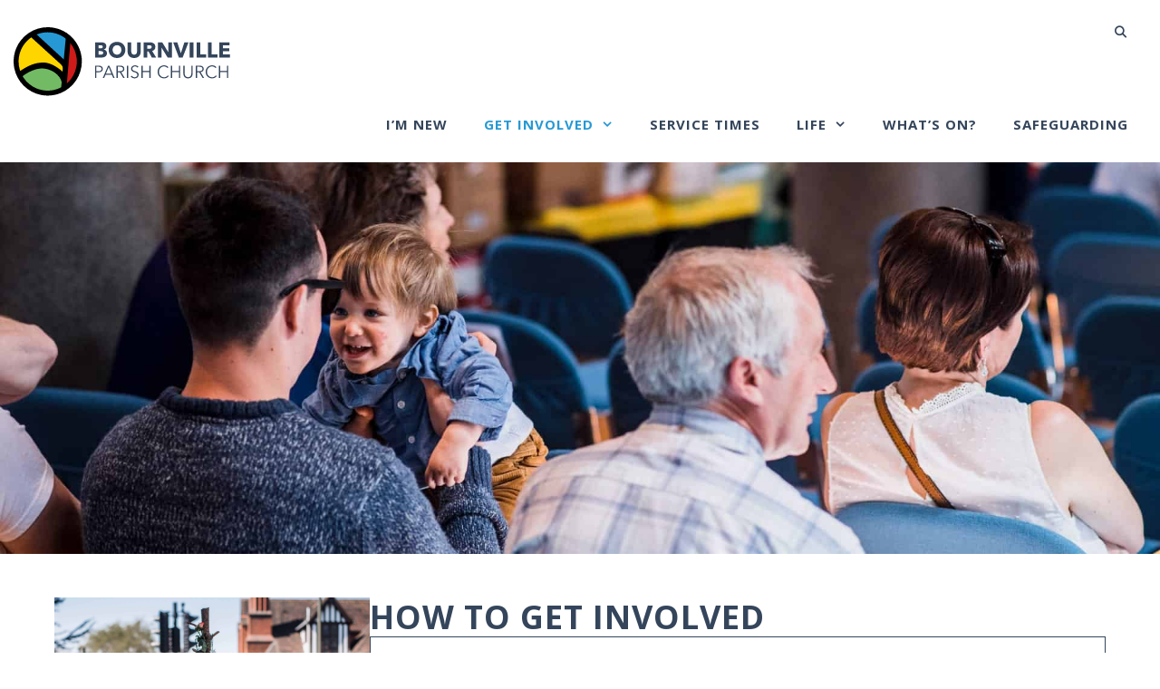

--- FILE ---
content_type: text/html; charset=UTF-8
request_url: https://bournvilleparishchurch.org.uk/get-involved/how-to-get-involved/
body_size: 20559
content:
<!DOCTYPE html>
<html lang="en-GB">
<head><meta charset="UTF-8"><script>if(navigator.userAgent.match(/MSIE|Internet Explorer/i)||navigator.userAgent.match(/Trident\/7\..*?rv:11/i)){var href=document.location.href;if(!href.match(/[?&]nowprocket/)){if(href.indexOf("?")==-1){if(href.indexOf("#")==-1){document.location.href=href+"?nowprocket=1"}else{document.location.href=href.replace("#","?nowprocket=1#")}}else{if(href.indexOf("#")==-1){document.location.href=href+"&nowprocket=1"}else{document.location.href=href.replace("#","&nowprocket=1#")}}}}</script><script>(()=>{class RocketLazyLoadScripts{constructor(){this.v="2.0.4",this.userEvents=["keydown","keyup","mousedown","mouseup","mousemove","mouseover","mouseout","touchmove","touchstart","touchend","touchcancel","wheel","click","dblclick","input"],this.attributeEvents=["onblur","onclick","oncontextmenu","ondblclick","onfocus","onmousedown","onmouseenter","onmouseleave","onmousemove","onmouseout","onmouseover","onmouseup","onmousewheel","onscroll","onsubmit"]}async t(){this.i(),this.o(),/iP(ad|hone)/.test(navigator.userAgent)&&this.h(),this.u(),this.l(this),this.m(),this.k(this),this.p(this),this._(),await Promise.all([this.R(),this.L()]),this.lastBreath=Date.now(),this.S(this),this.P(),this.D(),this.O(),this.M(),await this.C(this.delayedScripts.normal),await this.C(this.delayedScripts.defer),await this.C(this.delayedScripts.async),await this.T(),await this.F(),await this.j(),await this.A(),window.dispatchEvent(new Event("rocket-allScriptsLoaded")),this.everythingLoaded=!0,this.lastTouchEnd&&await new Promise(t=>setTimeout(t,500-Date.now()+this.lastTouchEnd)),this.I(),this.H(),this.U(),this.W()}i(){this.CSPIssue=sessionStorage.getItem("rocketCSPIssue"),document.addEventListener("securitypolicyviolation",t=>{this.CSPIssue||"script-src-elem"!==t.violatedDirective||"data"!==t.blockedURI||(this.CSPIssue=!0,sessionStorage.setItem("rocketCSPIssue",!0))},{isRocket:!0})}o(){window.addEventListener("pageshow",t=>{this.persisted=t.persisted,this.realWindowLoadedFired=!0},{isRocket:!0}),window.addEventListener("pagehide",()=>{this.onFirstUserAction=null},{isRocket:!0})}h(){let t;function e(e){t=e}window.addEventListener("touchstart",e,{isRocket:!0}),window.addEventListener("touchend",function i(o){o.changedTouches[0]&&t.changedTouches[0]&&Math.abs(o.changedTouches[0].pageX-t.changedTouches[0].pageX)<10&&Math.abs(o.changedTouches[0].pageY-t.changedTouches[0].pageY)<10&&o.timeStamp-t.timeStamp<200&&(window.removeEventListener("touchstart",e,{isRocket:!0}),window.removeEventListener("touchend",i,{isRocket:!0}),"INPUT"===o.target.tagName&&"text"===o.target.type||(o.target.dispatchEvent(new TouchEvent("touchend",{target:o.target,bubbles:!0})),o.target.dispatchEvent(new MouseEvent("mouseover",{target:o.target,bubbles:!0})),o.target.dispatchEvent(new PointerEvent("click",{target:o.target,bubbles:!0,cancelable:!0,detail:1,clientX:o.changedTouches[0].clientX,clientY:o.changedTouches[0].clientY})),event.preventDefault()))},{isRocket:!0})}q(t){this.userActionTriggered||("mousemove"!==t.type||this.firstMousemoveIgnored?"keyup"===t.type||"mouseover"===t.type||"mouseout"===t.type||(this.userActionTriggered=!0,this.onFirstUserAction&&this.onFirstUserAction()):this.firstMousemoveIgnored=!0),"click"===t.type&&t.preventDefault(),t.stopPropagation(),t.stopImmediatePropagation(),"touchstart"===this.lastEvent&&"touchend"===t.type&&(this.lastTouchEnd=Date.now()),"click"===t.type&&(this.lastTouchEnd=0),this.lastEvent=t.type,t.composedPath&&t.composedPath()[0].getRootNode()instanceof ShadowRoot&&(t.rocketTarget=t.composedPath()[0]),this.savedUserEvents.push(t)}u(){this.savedUserEvents=[],this.userEventHandler=this.q.bind(this),this.userEvents.forEach(t=>window.addEventListener(t,this.userEventHandler,{passive:!1,isRocket:!0})),document.addEventListener("visibilitychange",this.userEventHandler,{isRocket:!0})}U(){this.userEvents.forEach(t=>window.removeEventListener(t,this.userEventHandler,{passive:!1,isRocket:!0})),document.removeEventListener("visibilitychange",this.userEventHandler,{isRocket:!0}),this.savedUserEvents.forEach(t=>{(t.rocketTarget||t.target).dispatchEvent(new window[t.constructor.name](t.type,t))})}m(){const t="return false",e=Array.from(this.attributeEvents,t=>"data-rocket-"+t),i="["+this.attributeEvents.join("],[")+"]",o="[data-rocket-"+this.attributeEvents.join("],[data-rocket-")+"]",s=(e,i,o)=>{o&&o!==t&&(e.setAttribute("data-rocket-"+i,o),e["rocket"+i]=new Function("event",o),e.setAttribute(i,t))};new MutationObserver(t=>{for(const n of t)"attributes"===n.type&&(n.attributeName.startsWith("data-rocket-")||this.everythingLoaded?n.attributeName.startsWith("data-rocket-")&&this.everythingLoaded&&this.N(n.target,n.attributeName.substring(12)):s(n.target,n.attributeName,n.target.getAttribute(n.attributeName))),"childList"===n.type&&n.addedNodes.forEach(t=>{if(t.nodeType===Node.ELEMENT_NODE)if(this.everythingLoaded)for(const i of[t,...t.querySelectorAll(o)])for(const t of i.getAttributeNames())e.includes(t)&&this.N(i,t.substring(12));else for(const e of[t,...t.querySelectorAll(i)])for(const t of e.getAttributeNames())this.attributeEvents.includes(t)&&s(e,t,e.getAttribute(t))})}).observe(document,{subtree:!0,childList:!0,attributeFilter:[...this.attributeEvents,...e]})}I(){this.attributeEvents.forEach(t=>{document.querySelectorAll("[data-rocket-"+t+"]").forEach(e=>{this.N(e,t)})})}N(t,e){const i=t.getAttribute("data-rocket-"+e);i&&(t.setAttribute(e,i),t.removeAttribute("data-rocket-"+e))}k(t){Object.defineProperty(HTMLElement.prototype,"onclick",{get(){return this.rocketonclick||null},set(e){this.rocketonclick=e,this.setAttribute(t.everythingLoaded?"onclick":"data-rocket-onclick","this.rocketonclick(event)")}})}S(t){function e(e,i){let o=e[i];e[i]=null,Object.defineProperty(e,i,{get:()=>o,set(s){t.everythingLoaded?o=s:e["rocket"+i]=o=s}})}e(document,"onreadystatechange"),e(window,"onload"),e(window,"onpageshow");try{Object.defineProperty(document,"readyState",{get:()=>t.rocketReadyState,set(e){t.rocketReadyState=e},configurable:!0}),document.readyState="loading"}catch(t){console.log("WPRocket DJE readyState conflict, bypassing")}}l(t){this.originalAddEventListener=EventTarget.prototype.addEventListener,this.originalRemoveEventListener=EventTarget.prototype.removeEventListener,this.savedEventListeners=[],EventTarget.prototype.addEventListener=function(e,i,o){o&&o.isRocket||!t.B(e,this)&&!t.userEvents.includes(e)||t.B(e,this)&&!t.userActionTriggered||e.startsWith("rocket-")||t.everythingLoaded?t.originalAddEventListener.call(this,e,i,o):(t.savedEventListeners.push({target:this,remove:!1,type:e,func:i,options:o}),"mouseenter"!==e&&"mouseleave"!==e||t.originalAddEventListener.call(this,e,t.savedUserEvents.push,o))},EventTarget.prototype.removeEventListener=function(e,i,o){o&&o.isRocket||!t.B(e,this)&&!t.userEvents.includes(e)||t.B(e,this)&&!t.userActionTriggered||e.startsWith("rocket-")||t.everythingLoaded?t.originalRemoveEventListener.call(this,e,i,o):t.savedEventListeners.push({target:this,remove:!0,type:e,func:i,options:o})}}J(t,e){this.savedEventListeners=this.savedEventListeners.filter(i=>{let o=i.type,s=i.target||window;return e!==o||t!==s||(this.B(o,s)&&(i.type="rocket-"+o),this.$(i),!1)})}H(){EventTarget.prototype.addEventListener=this.originalAddEventListener,EventTarget.prototype.removeEventListener=this.originalRemoveEventListener,this.savedEventListeners.forEach(t=>this.$(t))}$(t){t.remove?this.originalRemoveEventListener.call(t.target,t.type,t.func,t.options):this.originalAddEventListener.call(t.target,t.type,t.func,t.options)}p(t){let e;function i(e){return t.everythingLoaded?e:e.split(" ").map(t=>"load"===t||t.startsWith("load.")?"rocket-jquery-load":t).join(" ")}function o(o){function s(e){const s=o.fn[e];o.fn[e]=o.fn.init.prototype[e]=function(){return this[0]===window&&t.userActionTriggered&&("string"==typeof arguments[0]||arguments[0]instanceof String?arguments[0]=i(arguments[0]):"object"==typeof arguments[0]&&Object.keys(arguments[0]).forEach(t=>{const e=arguments[0][t];delete arguments[0][t],arguments[0][i(t)]=e})),s.apply(this,arguments),this}}if(o&&o.fn&&!t.allJQueries.includes(o)){const e={DOMContentLoaded:[],"rocket-DOMContentLoaded":[]};for(const t in e)document.addEventListener(t,()=>{e[t].forEach(t=>t())},{isRocket:!0});o.fn.ready=o.fn.init.prototype.ready=function(i){function s(){parseInt(o.fn.jquery)>2?setTimeout(()=>i.bind(document)(o)):i.bind(document)(o)}return"function"==typeof i&&(t.realDomReadyFired?!t.userActionTriggered||t.fauxDomReadyFired?s():e["rocket-DOMContentLoaded"].push(s):e.DOMContentLoaded.push(s)),o([])},s("on"),s("one"),s("off"),t.allJQueries.push(o)}e=o}t.allJQueries=[],o(window.jQuery),Object.defineProperty(window,"jQuery",{get:()=>e,set(t){o(t)}})}P(){const t=new Map;document.write=document.writeln=function(e){const i=document.currentScript,o=document.createRange(),s=i.parentElement;let n=t.get(i);void 0===n&&(n=i.nextSibling,t.set(i,n));const c=document.createDocumentFragment();o.setStart(c,0),c.appendChild(o.createContextualFragment(e)),s.insertBefore(c,n)}}async R(){return new Promise(t=>{this.userActionTriggered?t():this.onFirstUserAction=t})}async L(){return new Promise(t=>{document.addEventListener("DOMContentLoaded",()=>{this.realDomReadyFired=!0,t()},{isRocket:!0})})}async j(){return this.realWindowLoadedFired?Promise.resolve():new Promise(t=>{window.addEventListener("load",t,{isRocket:!0})})}M(){this.pendingScripts=[];this.scriptsMutationObserver=new MutationObserver(t=>{for(const e of t)e.addedNodes.forEach(t=>{"SCRIPT"!==t.tagName||t.noModule||t.isWPRocket||this.pendingScripts.push({script:t,promise:new Promise(e=>{const i=()=>{const i=this.pendingScripts.findIndex(e=>e.script===t);i>=0&&this.pendingScripts.splice(i,1),e()};t.addEventListener("load",i,{isRocket:!0}),t.addEventListener("error",i,{isRocket:!0}),setTimeout(i,1e3)})})})}),this.scriptsMutationObserver.observe(document,{childList:!0,subtree:!0})}async F(){await this.X(),this.pendingScripts.length?(await this.pendingScripts[0].promise,await this.F()):this.scriptsMutationObserver.disconnect()}D(){this.delayedScripts={normal:[],async:[],defer:[]},document.querySelectorAll("script[type$=rocketlazyloadscript]").forEach(t=>{t.hasAttribute("data-rocket-src")?t.hasAttribute("async")&&!1!==t.async?this.delayedScripts.async.push(t):t.hasAttribute("defer")&&!1!==t.defer||"module"===t.getAttribute("data-rocket-type")?this.delayedScripts.defer.push(t):this.delayedScripts.normal.push(t):this.delayedScripts.normal.push(t)})}async _(){await this.L();let t=[];document.querySelectorAll("script[type$=rocketlazyloadscript][data-rocket-src]").forEach(e=>{let i=e.getAttribute("data-rocket-src");if(i&&!i.startsWith("data:")){i.startsWith("//")&&(i=location.protocol+i);try{const o=new URL(i).origin;o!==location.origin&&t.push({src:o,crossOrigin:e.crossOrigin||"module"===e.getAttribute("data-rocket-type")})}catch(t){}}}),t=[...new Map(t.map(t=>[JSON.stringify(t),t])).values()],this.Y(t,"preconnect")}async G(t){if(await this.K(),!0!==t.noModule||!("noModule"in HTMLScriptElement.prototype))return new Promise(e=>{let i;function o(){(i||t).setAttribute("data-rocket-status","executed"),e()}try{if(navigator.userAgent.includes("Firefox/")||""===navigator.vendor||this.CSPIssue)i=document.createElement("script"),[...t.attributes].forEach(t=>{let e=t.nodeName;"type"!==e&&("data-rocket-type"===e&&(e="type"),"data-rocket-src"===e&&(e="src"),i.setAttribute(e,t.nodeValue))}),t.text&&(i.text=t.text),t.nonce&&(i.nonce=t.nonce),i.hasAttribute("src")?(i.addEventListener("load",o,{isRocket:!0}),i.addEventListener("error",()=>{i.setAttribute("data-rocket-status","failed-network"),e()},{isRocket:!0}),setTimeout(()=>{i.isConnected||e()},1)):(i.text=t.text,o()),i.isWPRocket=!0,t.parentNode.replaceChild(i,t);else{const i=t.getAttribute("data-rocket-type"),s=t.getAttribute("data-rocket-src");i?(t.type=i,t.removeAttribute("data-rocket-type")):t.removeAttribute("type"),t.addEventListener("load",o,{isRocket:!0}),t.addEventListener("error",i=>{this.CSPIssue&&i.target.src.startsWith("data:")?(console.log("WPRocket: CSP fallback activated"),t.removeAttribute("src"),this.G(t).then(e)):(t.setAttribute("data-rocket-status","failed-network"),e())},{isRocket:!0}),s?(t.fetchPriority="high",t.removeAttribute("data-rocket-src"),t.src=s):t.src="data:text/javascript;base64,"+window.btoa(unescape(encodeURIComponent(t.text)))}}catch(i){t.setAttribute("data-rocket-status","failed-transform"),e()}});t.setAttribute("data-rocket-status","skipped")}async C(t){const e=t.shift();return e?(e.isConnected&&await this.G(e),this.C(t)):Promise.resolve()}O(){this.Y([...this.delayedScripts.normal,...this.delayedScripts.defer,...this.delayedScripts.async],"preload")}Y(t,e){this.trash=this.trash||[];let i=!0;var o=document.createDocumentFragment();t.forEach(t=>{const s=t.getAttribute&&t.getAttribute("data-rocket-src")||t.src;if(s&&!s.startsWith("data:")){const n=document.createElement("link");n.href=s,n.rel=e,"preconnect"!==e&&(n.as="script",n.fetchPriority=i?"high":"low"),t.getAttribute&&"module"===t.getAttribute("data-rocket-type")&&(n.crossOrigin=!0),t.crossOrigin&&(n.crossOrigin=t.crossOrigin),t.integrity&&(n.integrity=t.integrity),t.nonce&&(n.nonce=t.nonce),o.appendChild(n),this.trash.push(n),i=!1}}),document.head.appendChild(o)}W(){this.trash.forEach(t=>t.remove())}async T(){try{document.readyState="interactive"}catch(t){}this.fauxDomReadyFired=!0;try{await this.K(),this.J(document,"readystatechange"),document.dispatchEvent(new Event("rocket-readystatechange")),await this.K(),document.rocketonreadystatechange&&document.rocketonreadystatechange(),await this.K(),this.J(document,"DOMContentLoaded"),document.dispatchEvent(new Event("rocket-DOMContentLoaded")),await this.K(),this.J(window,"DOMContentLoaded"),window.dispatchEvent(new Event("rocket-DOMContentLoaded"))}catch(t){console.error(t)}}async A(){try{document.readyState="complete"}catch(t){}try{await this.K(),this.J(document,"readystatechange"),document.dispatchEvent(new Event("rocket-readystatechange")),await this.K(),document.rocketonreadystatechange&&document.rocketonreadystatechange(),await this.K(),this.J(window,"load"),window.dispatchEvent(new Event("rocket-load")),await this.K(),window.rocketonload&&window.rocketonload(),await this.K(),this.allJQueries.forEach(t=>t(window).trigger("rocket-jquery-load")),await this.K(),this.J(window,"pageshow");const t=new Event("rocket-pageshow");t.persisted=this.persisted,window.dispatchEvent(t),await this.K(),window.rocketonpageshow&&window.rocketonpageshow({persisted:this.persisted})}catch(t){console.error(t)}}async K(){Date.now()-this.lastBreath>45&&(await this.X(),this.lastBreath=Date.now())}async X(){return document.hidden?new Promise(t=>setTimeout(t)):new Promise(t=>requestAnimationFrame(t))}B(t,e){return e===document&&"readystatechange"===t||(e===document&&"DOMContentLoaded"===t||(e===window&&"DOMContentLoaded"===t||(e===window&&"load"===t||e===window&&"pageshow"===t)))}static run(){(new RocketLazyLoadScripts).t()}}RocketLazyLoadScripts.run()})();</script>
	
	<title>How to get involved - Bournville Parish Church</title>
<link data-rocket-preload as="style" href="https://fonts.googleapis.com/css?family=Open%20Sans%3A300%2C300italic%2Cregular%2Citalic%2C600%2C600italic%2C700%2C700italic%2C800%2C800italic&#038;display=swap" rel="preload">
<link href="https://fonts.googleapis.com/css?family=Open%20Sans%3A300%2C300italic%2Cregular%2Citalic%2C600%2C600italic%2C700%2C700italic%2C800%2C800italic&#038;display=swap" media="print" onload="this.media=&#039;all&#039;" rel="stylesheet">
<noscript data-wpr-hosted-gf-parameters=""><link rel="stylesheet" href="https://fonts.googleapis.com/css?family=Open%20Sans%3A300%2C300italic%2Cregular%2Citalic%2C600%2C600italic%2C700%2C700italic%2C800%2C800italic&#038;display=swap"></noscript>
<meta name="viewport" content="width=device-width, initial-scale=1"><meta name="description" content="How to Get Involved Get in touch More in this section Home Groups Giving Activities Sermon information about prayer">
<meta name="robots" content="index, follow, max-snippet:-1, max-image-preview:large, max-video-preview:-1">
<link rel="canonical" href="https://bournvilleparishchurch.org.uk/get-involved/how-to-get-involved/">
<meta property="og:url" content="https://bournvilleparishchurch.org.uk/get-involved/how-to-get-involved/">
<meta property="og:site_name" content="Bournville Parish Church">
<meta property="og:locale" content="en_GB">
<meta property="og:type" content="article">
<meta property="article:author" content="">
<meta property="article:publisher" content="">
<meta property="og:title" content="How to get involved - Bournville Parish Church">
<meta property="og:description" content="How to Get Involved Get in touch More in this section Home Groups Giving Activities Sermon information about prayer">
<meta property="fb:pages" content="">
<meta property="fb:admins" content="">
<meta property="fb:app_id" content="">
<meta name="twitter:card" content="summary">
<meta name="twitter:site" content="">
<meta name="twitter:creator" content="">
<meta name="twitter:title" content="How to get involved - Bournville Parish Church">
<meta name="twitter:description" content="How to Get Involved Get in touch More in this section Home Groups Giving Activities Sermon information about prayer">
<link href='https://fonts.gstatic.com' crossorigin rel='preconnect' />
<link href='https://fonts.googleapis.com' crossorigin rel='preconnect' />
<link rel="alternate" type="application/rss+xml" title="Bournville Parish Church &raquo; Feed" href="https://bournvilleparishchurch.org.uk/feed/" />
<link rel="alternate" title="oEmbed (JSON)" type="application/json+oembed" href="https://bournvilleparishchurch.org.uk/wp-json/oembed/1.0/embed?url=https%3A%2F%2Fbournvilleparishchurch.org.uk%2Fget-involved%2Fhow-to-get-involved%2F" />
<link rel="alternate" title="oEmbed (XML)" type="text/xml+oembed" href="https://bournvilleparishchurch.org.uk/wp-json/oembed/1.0/embed?url=https%3A%2F%2Fbournvilleparishchurch.org.uk%2Fget-involved%2Fhow-to-get-involved%2F&#038;format=xml" />
<link rel="preload" href="https://bournvilleparishchurch.org.uk/wp-content/plugins/bb-plugin/fonts/fontawesome/5.15.4/webfonts/fa-solid-900.woff2" as="font" type="font/woff2" crossorigin="anonymous">
<link rel="preload" href="https://bournvilleparishchurch.org.uk/wp-content/plugins/bb-plugin/fonts/fontawesome/5.15.4/webfonts/fa-brands-400.woff2" as="font" type="font/woff2" crossorigin="anonymous">
<link rel="preload" href="https://bournvilleparishchurch.org.uk/wp-content/plugins/bb-plugin/fonts/fontawesome/5.15.4/webfonts/fa-regular-400.woff2" as="font" type="font/woff2" crossorigin="anonymous">
<style id='wp-img-auto-sizes-contain-inline-css'>
img:is([sizes=auto i],[sizes^="auto," i]){contain-intrinsic-size:3000px 1500px}
/*# sourceURL=wp-img-auto-sizes-contain-inline-css */
</style>

<style id='wp-emoji-styles-inline-css'>

	img.wp-smiley, img.emoji {
		display: inline !important;
		border: none !important;
		box-shadow: none !important;
		height: 1em !important;
		width: 1em !important;
		margin: 0 0.07em !important;
		vertical-align: -0.1em !important;
		background: none !important;
		padding: 0 !important;
	}
/*# sourceURL=wp-emoji-styles-inline-css */
</style>
<style id='wp-block-library-inline-css'>
:root{--wp-block-synced-color:#7a00df;--wp-block-synced-color--rgb:122,0,223;--wp-bound-block-color:var(--wp-block-synced-color);--wp-editor-canvas-background:#ddd;--wp-admin-theme-color:#007cba;--wp-admin-theme-color--rgb:0,124,186;--wp-admin-theme-color-darker-10:#006ba1;--wp-admin-theme-color-darker-10--rgb:0,107,160.5;--wp-admin-theme-color-darker-20:#005a87;--wp-admin-theme-color-darker-20--rgb:0,90,135;--wp-admin-border-width-focus:2px}@media (min-resolution:192dpi){:root{--wp-admin-border-width-focus:1.5px}}.wp-element-button{cursor:pointer}:root .has-very-light-gray-background-color{background-color:#eee}:root .has-very-dark-gray-background-color{background-color:#313131}:root .has-very-light-gray-color{color:#eee}:root .has-very-dark-gray-color{color:#313131}:root .has-vivid-green-cyan-to-vivid-cyan-blue-gradient-background{background:linear-gradient(135deg,#00d084,#0693e3)}:root .has-purple-crush-gradient-background{background:linear-gradient(135deg,#34e2e4,#4721fb 50%,#ab1dfe)}:root .has-hazy-dawn-gradient-background{background:linear-gradient(135deg,#faaca8,#dad0ec)}:root .has-subdued-olive-gradient-background{background:linear-gradient(135deg,#fafae1,#67a671)}:root .has-atomic-cream-gradient-background{background:linear-gradient(135deg,#fdd79a,#004a59)}:root .has-nightshade-gradient-background{background:linear-gradient(135deg,#330968,#31cdcf)}:root .has-midnight-gradient-background{background:linear-gradient(135deg,#020381,#2874fc)}:root{--wp--preset--font-size--normal:16px;--wp--preset--font-size--huge:42px}.has-regular-font-size{font-size:1em}.has-larger-font-size{font-size:2.625em}.has-normal-font-size{font-size:var(--wp--preset--font-size--normal)}.has-huge-font-size{font-size:var(--wp--preset--font-size--huge)}.has-text-align-center{text-align:center}.has-text-align-left{text-align:left}.has-text-align-right{text-align:right}.has-fit-text{white-space:nowrap!important}#end-resizable-editor-section{display:none}.aligncenter{clear:both}.items-justified-left{justify-content:flex-start}.items-justified-center{justify-content:center}.items-justified-right{justify-content:flex-end}.items-justified-space-between{justify-content:space-between}.screen-reader-text{border:0;clip-path:inset(50%);height:1px;margin:-1px;overflow:hidden;padding:0;position:absolute;width:1px;word-wrap:normal!important}.screen-reader-text:focus{background-color:#ddd;clip-path:none;color:#444;display:block;font-size:1em;height:auto;left:5px;line-height:normal;padding:15px 23px 14px;text-decoration:none;top:5px;width:auto;z-index:100000}html :where(.has-border-color){border-style:solid}html :where([style*=border-top-color]){border-top-style:solid}html :where([style*=border-right-color]){border-right-style:solid}html :where([style*=border-bottom-color]){border-bottom-style:solid}html :where([style*=border-left-color]){border-left-style:solid}html :where([style*=border-width]){border-style:solid}html :where([style*=border-top-width]){border-top-style:solid}html :where([style*=border-right-width]){border-right-style:solid}html :where([style*=border-bottom-width]){border-bottom-style:solid}html :where([style*=border-left-width]){border-left-style:solid}html :where(img[class*=wp-image-]){height:auto;max-width:100%}:where(figure){margin:0 0 1em}html :where(.is-position-sticky){--wp-admin--admin-bar--position-offset:var(--wp-admin--admin-bar--height,0px)}@media screen and (max-width:600px){html :where(.is-position-sticky){--wp-admin--admin-bar--position-offset:0px}}

/*# sourceURL=wp-block-library-inline-css */
</style><style id='global-styles-inline-css'>
:root{--wp--preset--aspect-ratio--square: 1;--wp--preset--aspect-ratio--4-3: 4/3;--wp--preset--aspect-ratio--3-4: 3/4;--wp--preset--aspect-ratio--3-2: 3/2;--wp--preset--aspect-ratio--2-3: 2/3;--wp--preset--aspect-ratio--16-9: 16/9;--wp--preset--aspect-ratio--9-16: 9/16;--wp--preset--color--black: #000000;--wp--preset--color--cyan-bluish-gray: #abb8c3;--wp--preset--color--white: #ffffff;--wp--preset--color--pale-pink: #f78da7;--wp--preset--color--vivid-red: #cf2e2e;--wp--preset--color--luminous-vivid-orange: #ff6900;--wp--preset--color--luminous-vivid-amber: #fcb900;--wp--preset--color--light-green-cyan: #7bdcb5;--wp--preset--color--vivid-green-cyan: #00d084;--wp--preset--color--pale-cyan-blue: #8ed1fc;--wp--preset--color--vivid-cyan-blue: #0693e3;--wp--preset--color--vivid-purple: #9b51e0;--wp--preset--color--contrast: var(--contrast);--wp--preset--color--contrast-2: var(--contrast-2);--wp--preset--color--contrast-3: var(--contrast-3);--wp--preset--color--base: var(--base);--wp--preset--color--base-2: var(--base-2);--wp--preset--color--base-3: var(--base-3);--wp--preset--color--accent: var(--accent);--wp--preset--gradient--vivid-cyan-blue-to-vivid-purple: linear-gradient(135deg,rgb(6,147,227) 0%,rgb(155,81,224) 100%);--wp--preset--gradient--light-green-cyan-to-vivid-green-cyan: linear-gradient(135deg,rgb(122,220,180) 0%,rgb(0,208,130) 100%);--wp--preset--gradient--luminous-vivid-amber-to-luminous-vivid-orange: linear-gradient(135deg,rgb(252,185,0) 0%,rgb(255,105,0) 100%);--wp--preset--gradient--luminous-vivid-orange-to-vivid-red: linear-gradient(135deg,rgb(255,105,0) 0%,rgb(207,46,46) 100%);--wp--preset--gradient--very-light-gray-to-cyan-bluish-gray: linear-gradient(135deg,rgb(238,238,238) 0%,rgb(169,184,195) 100%);--wp--preset--gradient--cool-to-warm-spectrum: linear-gradient(135deg,rgb(74,234,220) 0%,rgb(151,120,209) 20%,rgb(207,42,186) 40%,rgb(238,44,130) 60%,rgb(251,105,98) 80%,rgb(254,248,76) 100%);--wp--preset--gradient--blush-light-purple: linear-gradient(135deg,rgb(255,206,236) 0%,rgb(152,150,240) 100%);--wp--preset--gradient--blush-bordeaux: linear-gradient(135deg,rgb(254,205,165) 0%,rgb(254,45,45) 50%,rgb(107,0,62) 100%);--wp--preset--gradient--luminous-dusk: linear-gradient(135deg,rgb(255,203,112) 0%,rgb(199,81,192) 50%,rgb(65,88,208) 100%);--wp--preset--gradient--pale-ocean: linear-gradient(135deg,rgb(255,245,203) 0%,rgb(182,227,212) 50%,rgb(51,167,181) 100%);--wp--preset--gradient--electric-grass: linear-gradient(135deg,rgb(202,248,128) 0%,rgb(113,206,126) 100%);--wp--preset--gradient--midnight: linear-gradient(135deg,rgb(2,3,129) 0%,rgb(40,116,252) 100%);--wp--preset--font-size--small: 13px;--wp--preset--font-size--medium: 20px;--wp--preset--font-size--large: 36px;--wp--preset--font-size--x-large: 42px;--wp--preset--spacing--20: 0.44rem;--wp--preset--spacing--30: 0.67rem;--wp--preset--spacing--40: 1rem;--wp--preset--spacing--50: 1.5rem;--wp--preset--spacing--60: 2.25rem;--wp--preset--spacing--70: 3.38rem;--wp--preset--spacing--80: 5.06rem;--wp--preset--shadow--natural: 6px 6px 9px rgba(0, 0, 0, 0.2);--wp--preset--shadow--deep: 12px 12px 50px rgba(0, 0, 0, 0.4);--wp--preset--shadow--sharp: 6px 6px 0px rgba(0, 0, 0, 0.2);--wp--preset--shadow--outlined: 6px 6px 0px -3px rgb(255, 255, 255), 6px 6px rgb(0, 0, 0);--wp--preset--shadow--crisp: 6px 6px 0px rgb(0, 0, 0);}:where(.is-layout-flex){gap: 0.5em;}:where(.is-layout-grid){gap: 0.5em;}body .is-layout-flex{display: flex;}.is-layout-flex{flex-wrap: wrap;align-items: center;}.is-layout-flex > :is(*, div){margin: 0;}body .is-layout-grid{display: grid;}.is-layout-grid > :is(*, div){margin: 0;}:where(.wp-block-columns.is-layout-flex){gap: 2em;}:where(.wp-block-columns.is-layout-grid){gap: 2em;}:where(.wp-block-post-template.is-layout-flex){gap: 1.25em;}:where(.wp-block-post-template.is-layout-grid){gap: 1.25em;}.has-black-color{color: var(--wp--preset--color--black) !important;}.has-cyan-bluish-gray-color{color: var(--wp--preset--color--cyan-bluish-gray) !important;}.has-white-color{color: var(--wp--preset--color--white) !important;}.has-pale-pink-color{color: var(--wp--preset--color--pale-pink) !important;}.has-vivid-red-color{color: var(--wp--preset--color--vivid-red) !important;}.has-luminous-vivid-orange-color{color: var(--wp--preset--color--luminous-vivid-orange) !important;}.has-luminous-vivid-amber-color{color: var(--wp--preset--color--luminous-vivid-amber) !important;}.has-light-green-cyan-color{color: var(--wp--preset--color--light-green-cyan) !important;}.has-vivid-green-cyan-color{color: var(--wp--preset--color--vivid-green-cyan) !important;}.has-pale-cyan-blue-color{color: var(--wp--preset--color--pale-cyan-blue) !important;}.has-vivid-cyan-blue-color{color: var(--wp--preset--color--vivid-cyan-blue) !important;}.has-vivid-purple-color{color: var(--wp--preset--color--vivid-purple) !important;}.has-black-background-color{background-color: var(--wp--preset--color--black) !important;}.has-cyan-bluish-gray-background-color{background-color: var(--wp--preset--color--cyan-bluish-gray) !important;}.has-white-background-color{background-color: var(--wp--preset--color--white) !important;}.has-pale-pink-background-color{background-color: var(--wp--preset--color--pale-pink) !important;}.has-vivid-red-background-color{background-color: var(--wp--preset--color--vivid-red) !important;}.has-luminous-vivid-orange-background-color{background-color: var(--wp--preset--color--luminous-vivid-orange) !important;}.has-luminous-vivid-amber-background-color{background-color: var(--wp--preset--color--luminous-vivid-amber) !important;}.has-light-green-cyan-background-color{background-color: var(--wp--preset--color--light-green-cyan) !important;}.has-vivid-green-cyan-background-color{background-color: var(--wp--preset--color--vivid-green-cyan) !important;}.has-pale-cyan-blue-background-color{background-color: var(--wp--preset--color--pale-cyan-blue) !important;}.has-vivid-cyan-blue-background-color{background-color: var(--wp--preset--color--vivid-cyan-blue) !important;}.has-vivid-purple-background-color{background-color: var(--wp--preset--color--vivid-purple) !important;}.has-black-border-color{border-color: var(--wp--preset--color--black) !important;}.has-cyan-bluish-gray-border-color{border-color: var(--wp--preset--color--cyan-bluish-gray) !important;}.has-white-border-color{border-color: var(--wp--preset--color--white) !important;}.has-pale-pink-border-color{border-color: var(--wp--preset--color--pale-pink) !important;}.has-vivid-red-border-color{border-color: var(--wp--preset--color--vivid-red) !important;}.has-luminous-vivid-orange-border-color{border-color: var(--wp--preset--color--luminous-vivid-orange) !important;}.has-luminous-vivid-amber-border-color{border-color: var(--wp--preset--color--luminous-vivid-amber) !important;}.has-light-green-cyan-border-color{border-color: var(--wp--preset--color--light-green-cyan) !important;}.has-vivid-green-cyan-border-color{border-color: var(--wp--preset--color--vivid-green-cyan) !important;}.has-pale-cyan-blue-border-color{border-color: var(--wp--preset--color--pale-cyan-blue) !important;}.has-vivid-cyan-blue-border-color{border-color: var(--wp--preset--color--vivid-cyan-blue) !important;}.has-vivid-purple-border-color{border-color: var(--wp--preset--color--vivid-purple) !important;}.has-vivid-cyan-blue-to-vivid-purple-gradient-background{background: var(--wp--preset--gradient--vivid-cyan-blue-to-vivid-purple) !important;}.has-light-green-cyan-to-vivid-green-cyan-gradient-background{background: var(--wp--preset--gradient--light-green-cyan-to-vivid-green-cyan) !important;}.has-luminous-vivid-amber-to-luminous-vivid-orange-gradient-background{background: var(--wp--preset--gradient--luminous-vivid-amber-to-luminous-vivid-orange) !important;}.has-luminous-vivid-orange-to-vivid-red-gradient-background{background: var(--wp--preset--gradient--luminous-vivid-orange-to-vivid-red) !important;}.has-very-light-gray-to-cyan-bluish-gray-gradient-background{background: var(--wp--preset--gradient--very-light-gray-to-cyan-bluish-gray) !important;}.has-cool-to-warm-spectrum-gradient-background{background: var(--wp--preset--gradient--cool-to-warm-spectrum) !important;}.has-blush-light-purple-gradient-background{background: var(--wp--preset--gradient--blush-light-purple) !important;}.has-blush-bordeaux-gradient-background{background: var(--wp--preset--gradient--blush-bordeaux) !important;}.has-luminous-dusk-gradient-background{background: var(--wp--preset--gradient--luminous-dusk) !important;}.has-pale-ocean-gradient-background{background: var(--wp--preset--gradient--pale-ocean) !important;}.has-electric-grass-gradient-background{background: var(--wp--preset--gradient--electric-grass) !important;}.has-midnight-gradient-background{background: var(--wp--preset--gradient--midnight) !important;}.has-small-font-size{font-size: var(--wp--preset--font-size--small) !important;}.has-medium-font-size{font-size: var(--wp--preset--font-size--medium) !important;}.has-large-font-size{font-size: var(--wp--preset--font-size--large) !important;}.has-x-large-font-size{font-size: var(--wp--preset--font-size--x-large) !important;}
/*# sourceURL=global-styles-inline-css */
</style>

<style id='classic-theme-styles-inline-css'>
/*! This file is auto-generated */
.wp-block-button__link{color:#fff;background-color:#32373c;border-radius:9999px;box-shadow:none;text-decoration:none;padding:calc(.667em + 2px) calc(1.333em + 2px);font-size:1.125em}.wp-block-file__button{background:#32373c;color:#fff;text-decoration:none}
/*# sourceURL=/wp-includes/css/classic-themes.min.css */
</style>
<link rel='stylesheet' id='fl-builder-layout-51667-css' href='https://bournvilleparishchurch.org.uk/wp-content/uploads/bb-plugin/cache/51667-layout.css?ver=87b04a377a0033a5824c47f6ec064af7' media='all' />
<link rel='stylesheet' id='font-awesome-5-css' href='https://bournvilleparishchurch.org.uk/wp-content/plugins/bb-plugin/fonts/fontawesome/5.15.4/css/all.min.css?ver=2.10.0.5' media='all' />
<link rel='stylesheet' id='fl-builder-layout-bundle-f73dad494b8f063b2424f5efe92fcfbd-css' href='https://bournvilleparishchurch.org.uk/wp-content/uploads/bb-plugin/cache/f73dad494b8f063b2424f5efe92fcfbd-layout-bundle.css?ver=2.10.0.5-1.5.2.1' media='all' />
<link rel='stylesheet' id='generate-style-grid-css' href='https://bournvilleparishchurch.org.uk/wp-content/themes/generatepress/assets/css/unsemantic-grid.min.css?ver=3.6.1' media='all' />
<link rel='stylesheet' id='generate-style-css' href='https://bournvilleparishchurch.org.uk/wp-content/themes/generatepress/assets/css/style.min.css?ver=3.6.1' media='all' />
<style id='generate-style-inline-css'>
body{background-color:#efefef;color:#3a3a3a;}a{color:#1e73be;}a:hover, a:focus, a:active{color:#000000;}body .grid-container{max-width:1400px;}.wp-block-group__inner-container{max-width:1400px;margin-left:auto;margin-right:auto;}.site-header .header-image{width:240px;}.navigation-search{position:absolute;left:-99999px;pointer-events:none;visibility:hidden;z-index:20;width:100%;top:0;transition:opacity 100ms ease-in-out;opacity:0;}.navigation-search.nav-search-active{left:0;right:0;pointer-events:auto;visibility:visible;opacity:1;}.navigation-search input[type="search"]{outline:0;border:0;vertical-align:bottom;line-height:1;opacity:0.9;width:100%;z-index:20;border-radius:0;-webkit-appearance:none;height:60px;}.navigation-search input::-ms-clear{display:none;width:0;height:0;}.navigation-search input::-ms-reveal{display:none;width:0;height:0;}.navigation-search input::-webkit-search-decoration, .navigation-search input::-webkit-search-cancel-button, .navigation-search input::-webkit-search-results-button, .navigation-search input::-webkit-search-results-decoration{display:none;}.main-navigation li.search-item{z-index:21;}li.search-item.active{transition:opacity 100ms ease-in-out;}.nav-left-sidebar .main-navigation li.search-item.active,.nav-right-sidebar .main-navigation li.search-item.active{width:auto;display:inline-block;float:right;}.gen-sidebar-nav .navigation-search{top:auto;bottom:0;}:root{--contrast:#222222;--contrast-2:#575760;--contrast-3:#b2b2be;--base:#f0f0f0;--base-2:#f7f8f9;--base-3:#ffffff;--accent:#1e73be;}:root .has-contrast-color{color:var(--contrast);}:root .has-contrast-background-color{background-color:var(--contrast);}:root .has-contrast-2-color{color:var(--contrast-2);}:root .has-contrast-2-background-color{background-color:var(--contrast-2);}:root .has-contrast-3-color{color:var(--contrast-3);}:root .has-contrast-3-background-color{background-color:var(--contrast-3);}:root .has-base-color{color:var(--base);}:root .has-base-background-color{background-color:var(--base);}:root .has-base-2-color{color:var(--base-2);}:root .has-base-2-background-color{background-color:var(--base-2);}:root .has-base-3-color{color:var(--base-3);}:root .has-base-3-background-color{background-color:var(--base-3);}:root .has-accent-color{color:var(--accent);}:root .has-accent-background-color{background-color:var(--accent);}body, button, input, select, textarea{font-family:"Open Sans", sans-serif;}body{line-height:1.5;}.entry-content > [class*="wp-block-"]:not(:last-child):not(.wp-block-heading){margin-bottom:1.5em;}.main-title{font-size:45px;}.main-navigation a, .menu-toggle{text-transform:uppercase;}.main-navigation .main-nav ul ul li a{font-size:14px;}.sidebar .widget, .footer-widgets .widget{font-size:17px;}h1{font-weight:300;font-size:40px;}h2{font-weight:300;font-size:30px;}h3{font-size:20px;}h4{font-size:inherit;}h5{font-size:inherit;}@media (max-width:768px){.main-title{font-size:30px;}h1{font-size:30px;}h2{font-size:25px;}}.top-bar{background-color:#636363;color:#ffffff;}.top-bar a{color:#ffffff;}.top-bar a:hover{color:#303030;}.site-header{background-color:#ffffff;color:#3a3a3a;}.site-header a{color:#3a3a3a;}.main-title a,.main-title a:hover{color:#222222;}.site-description{color:#757575;}.mobile-menu-control-wrapper .menu-toggle,.mobile-menu-control-wrapper .menu-toggle:hover,.mobile-menu-control-wrapper .menu-toggle:focus,.has-inline-mobile-toggle #site-navigation.toggled{background-color:rgba(0, 0, 0, 0.02);}.main-navigation,.main-navigation ul ul{background-color:#ffffff;}.main-navigation .main-nav ul li a, .main-navigation .menu-toggle, .main-navigation .menu-bar-items{color:#34455b;}.main-navigation .main-nav ul li:not([class*="current-menu-"]):hover > a, .main-navigation .main-nav ul li:not([class*="current-menu-"]):focus > a, .main-navigation .main-nav ul li.sfHover:not([class*="current-menu-"]) > a, .main-navigation .menu-bar-item:hover > a, .main-navigation .menu-bar-item.sfHover > a{color:#89bad3;background-color:#ffffff;}button.menu-toggle:hover,button.menu-toggle:focus,.main-navigation .mobile-bar-items a,.main-navigation .mobile-bar-items a:hover,.main-navigation .mobile-bar-items a:focus{color:#34455b;}.main-navigation .main-nav ul li[class*="current-menu-"] > a{color:#2699d4;background-color:#ffffff;}.navigation-search input[type="search"],.navigation-search input[type="search"]:active, .navigation-search input[type="search"]:focus, .main-navigation .main-nav ul li.search-item.active > a, .main-navigation .menu-bar-items .search-item.active > a{color:#89bad3;background-color:#ffffff;}.main-navigation ul ul{background-color:#34455b;}.main-navigation .main-nav ul ul li a{color:#ffffff;}.main-navigation .main-nav ul ul li:not([class*="current-menu-"]):hover > a,.main-navigation .main-nav ul ul li:not([class*="current-menu-"]):focus > a, .main-navigation .main-nav ul ul li.sfHover:not([class*="current-menu-"]) > a{color:#34455b;background-color:#f6f9fc;}.main-navigation .main-nav ul ul li[class*="current-menu-"] > a{color:#ffffff;background-color:#2699d4;}.separate-containers .inside-article, .separate-containers .comments-area, .separate-containers .page-header, .one-container .container, .separate-containers .paging-navigation, .inside-page-header{background-color:#ffffff;}.entry-meta{color:#595959;}.entry-meta a{color:#595959;}.entry-meta a:hover{color:#1e73be;}.sidebar .widget{background-color:#ffffff;}.sidebar .widget .widget-title{color:#000000;}.footer-widgets{background-color:#ffffff;}.footer-widgets .widget-title{color:#000000;}.site-info{color:#ffffff;background-color:#222222;}.site-info a{color:#ffffff;}.site-info a:hover{color:#606060;}.footer-bar .widget_nav_menu .current-menu-item a{color:#606060;}input[type="text"],input[type="email"],input[type="url"],input[type="password"],input[type="search"],input[type="tel"],input[type="number"],textarea,select{color:#666666;background-color:#fafafa;border-color:#cccccc;}input[type="text"]:focus,input[type="email"]:focus,input[type="url"]:focus,input[type="password"]:focus,input[type="search"]:focus,input[type="tel"]:focus,input[type="number"]:focus,textarea:focus,select:focus{color:#666666;background-color:#ffffff;border-color:#bfbfbf;}button,html input[type="button"],input[type="reset"],input[type="submit"],a.button,a.wp-block-button__link:not(.has-background){color:#ffffff;background-color:#666666;}button:hover,html input[type="button"]:hover,input[type="reset"]:hover,input[type="submit"]:hover,a.button:hover,button:focus,html input[type="button"]:focus,input[type="reset"]:focus,input[type="submit"]:focus,a.button:focus,a.wp-block-button__link:not(.has-background):active,a.wp-block-button__link:not(.has-background):focus,a.wp-block-button__link:not(.has-background):hover{color:#ffffff;background-color:#3f3f3f;}a.generate-back-to-top{background-color:rgba( 0,0,0,0.4 );color:#ffffff;}a.generate-back-to-top:hover,a.generate-back-to-top:focus{background-color:rgba( 0,0,0,0.6 );color:#ffffff;}:root{--gp-search-modal-bg-color:var(--base-3);--gp-search-modal-text-color:var(--contrast);--gp-search-modal-overlay-bg-color:rgba(0,0,0,0.2);}@media (max-width: 992px){.main-navigation .menu-bar-item:hover > a, .main-navigation .menu-bar-item.sfHover > a{background:none;color:#34455b;}}.inside-top-bar{padding:10px;}.inside-header{padding:15px 15px 10px 15px;}.site-main .wp-block-group__inner-container{padding:40px;}.entry-content .alignwide, body:not(.no-sidebar) .entry-content .alignfull{margin-left:-40px;width:calc(100% + 80px);max-width:calc(100% + 80px);}.main-navigation .main-nav ul li a,.menu-toggle,.main-navigation .mobile-bar-items a{line-height:63px;}.navigation-search input[type="search"]{height:63px;}.rtl .menu-item-has-children .dropdown-menu-toggle{padding-left:20px;}.rtl .main-navigation .main-nav ul li.menu-item-has-children > a{padding-right:20px;}.site-info{padding:20px;}@media (max-width:768px){.separate-containers .inside-article, .separate-containers .comments-area, .separate-containers .page-header, .separate-containers .paging-navigation, .one-container .site-content, .inside-page-header{padding:30px;}.site-main .wp-block-group__inner-container{padding:30px;}.site-info{padding-right:10px;padding-left:10px;}.entry-content .alignwide, body:not(.no-sidebar) .entry-content .alignfull{margin-left:-30px;width:calc(100% + 60px);max-width:calc(100% + 60px);}}.one-container .sidebar .widget{padding:0px;}/* End cached CSS */@media (max-width: 992px){.main-navigation .menu-toggle,.main-navigation .mobile-bar-items,.sidebar-nav-mobile:not(#sticky-placeholder){display:block;}.main-navigation ul,.gen-sidebar-nav{display:none;}[class*="nav-float-"] .site-header .inside-header > *{float:none;clear:both;}}
.dynamic-author-image-rounded{border-radius:100%;}.dynamic-featured-image, .dynamic-author-image{vertical-align:middle;}.one-container.blog .dynamic-content-template:not(:last-child), .one-container.archive .dynamic-content-template:not(:last-child){padding-bottom:0px;}.dynamic-entry-excerpt > p:last-child{margin-bottom:0px;}
.main-navigation .main-nav ul li a,.menu-toggle,.main-navigation .mobile-bar-items a{transition: line-height 300ms ease}.fl-builder-edit .navigation-stick {z-index: 10 !important;}.main-navigation.toggled .main-nav > ul{background-color: #ffffff}
.navigation-branding .main-title{font-weight:bold;text-transform:none;font-size:45px;}@media (max-width: 992px){.navigation-branding .main-title{font-size:30px;}}
/*# sourceURL=generate-style-inline-css */
</style>
<link rel='stylesheet' id='generate-mobile-style-css' href='https://bournvilleparishchurch.org.uk/wp-content/themes/generatepress/assets/css/mobile.min.css?ver=3.6.1' media='all' />
<link rel='stylesheet' id='generate-font-icons-css' href='https://bournvilleparishchurch.org.uk/wp-content/themes/generatepress/assets/css/components/font-icons.min.css?ver=3.6.1' media='all' />
<link rel='stylesheet' id='generate-child-css' href='https://bournvilleparishchurch.org.uk/wp-content/themes/gp-child-theme/style.css?ver=1595427654' media='all' />
<link rel='stylesheet' id='fl-theme-builder-generatepress-css' href='https://bournvilleparishchurch.org.uk/wp-content/plugins/bb-theme-builder/extensions/themes/css/generatepress.css?ver=1.5.2.1' media='all' />
<link rel='stylesheet' id='generate-secondary-nav-css' href='https://bournvilleparishchurch.org.uk/wp-content/plugins/gp-premium/secondary-nav/functions/css/style.min.css?ver=2.5.5' media='all' />
<style id='generate-secondary-nav-inline-css'>
.secondary-navigation{background-color:rgba(99,99,99,0);}.secondary-navigation .main-nav ul li a,.secondary-navigation .menu-toggle,.secondary-menu-bar-items .menu-bar-item > a{color:#34455b;font-weight:bold;text-transform:uppercase;}.secondary-navigation .secondary-menu-bar-items{color:#34455b;}button.secondary-menu-toggle:hover,button.secondary-menu-toggle:focus{color:#34455b;}.widget-area .secondary-navigation{margin-bottom:20px;}.secondary-navigation ul ul{background-color:#34455b;top:auto;}.secondary-navigation .main-nav ul ul li a{color:#ffffff;}.secondary-navigation .main-nav ul li:not([class*="current-menu-"]):hover > a, .secondary-navigation .main-nav ul li:not([class*="current-menu-"]):focus > a, .secondary-navigation .main-nav ul li.sfHover:not([class*="current-menu-"]) > a, .secondary-menu-bar-items .menu-bar-item:hover > a{color:#89bad3;background-color:rgba(48,48,48,0);}.secondary-navigation .main-nav ul ul li:not([class*="current-menu-"]):hover > a,.secondary-navigation .main-nav ul ul li:not([class*="current-menu-"]):focus > a,.secondary-navigation .main-nav ul ul li.sfHover:not([class*="current-menu-"]) > a{color:#34455b;background-color:#ffffff;}.secondary-navigation .main-nav ul li[class*="current-menu-"] > a{color:#2699d4;background-color:#ffffff;}.secondary-navigation .main-nav ul ul li[class*="current-menu-"] > a{color:#ffffff;background-color:#2699d4;}@media (max-width: 992px) {.secondary-menu-bar-items .menu-bar-item:hover > a{background: none;color: #34455b;}}
/*# sourceURL=generate-secondary-nav-inline-css */
</style>
<link rel='stylesheet' id='generate-secondary-nav-mobile-css' href='https://bournvilleparishchurch.org.uk/wp-content/plugins/gp-premium/secondary-nav/functions/css/style-mobile.min.css?ver=2.5.5' media='all' />
<link rel='stylesheet' id='generate-sticky-css' href='https://bournvilleparishchurch.org.uk/wp-content/plugins/gp-premium/menu-plus/functions/css/sticky.min.css?ver=2.5.5' media='all' />
<link rel='stylesheet' id='generate-offside-css' href='https://bournvilleparishchurch.org.uk/wp-content/plugins/gp-premium/menu-plus/functions/css/offside.min.css?ver=2.5.5' media='all' />
<style id='generate-offside-inline-css'>
:root{--gp-slideout-width:265px;}.slideout-navigation.main-navigation{background-color:#ffffff;}.slideout-navigation.main-navigation .main-nav ul li a{color:#3a3a3a;font-weight:normal;text-transform:none;}.slideout-navigation.main-navigation ul ul{background-color:rgba(52,69,91,0.91);}.slideout-navigation.main-navigation .main-nav ul ul li a{color:#ffffff;}.slideout-navigation.main-navigation.do-overlay .main-nav ul ul li a{font-size:1em;}.slideout-navigation.main-navigation .main-nav ul li:not([class*="current-menu-"]):hover > a, .slideout-navigation.main-navigation .main-nav ul li:not([class*="current-menu-"]):focus > a, .slideout-navigation.main-navigation .main-nav ul li.sfHover:not([class*="current-menu-"]) > a{color:#ffffff;background-color:#34455b;}.slideout-navigation.main-navigation .main-nav ul ul li:not([class*="current-menu-"]):hover > a, .slideout-navigation.main-navigation .main-nav ul ul li:not([class*="current-menu-"]):focus > a, .slideout-navigation.main-navigation .main-nav ul ul li.sfHover:not([class*="current-menu-"]) > a{color:#34455b;background-color:#ffffff;}.slideout-navigation.main-navigation .main-nav ul li[class*="current-menu-"] > a{color:#ffffff;background-color:#2699d4;}.slideout-navigation.main-navigation .main-nav ul ul li[class*="current-menu-"] > a{background-color:rgba(38,153,212,0.82);}.slideout-navigation, .slideout-navigation a{color:#3a3a3a;}.slideout-navigation button.slideout-exit{color:#3a3a3a;padding-left:20px;padding-right:20px;}.slideout-navigation .dropdown-menu-toggle:before{content:"\f107";}.slideout-navigation .sfHover > a .dropdown-menu-toggle:before{content:"\f106";}@media (max-width: 992px){.menu-bar-item.slideout-toggle{display:none;}}
/*# sourceURL=generate-offside-inline-css */
</style>
<link rel='stylesheet' id='gp-premium-icons-css' href='https://bournvilleparishchurch.org.uk/wp-content/plugins/gp-premium/general/icons/icons.min.css?ver=2.5.5' media='all' />
<link rel='stylesheet' id='generate-navigation-branding-css' href='https://bournvilleparishchurch.org.uk/wp-content/plugins/gp-premium/menu-plus/functions/css/navigation-branding.min.css?ver=2.5.5' media='all' />
<style id='generate-navigation-branding-inline-css'>
@media (max-width: 992px){.site-header, #site-navigation, #sticky-navigation{display:none !important;opacity:0.0;}#mobile-header{display:block !important;width:100% !important;}#mobile-header .main-nav > ul{display:none;}#mobile-header.toggled .main-nav > ul, #mobile-header .menu-toggle, #mobile-header .mobile-bar-items{display:block;}#mobile-header .main-nav{-ms-flex:0 0 100%;flex:0 0 100%;-webkit-box-ordinal-group:5;-ms-flex-order:4;order:4;}}.main-navigation .sticky-navigation-logo, .main-navigation.navigation-stick .site-logo:not(.mobile-header-logo){display:none;}.main-navigation.navigation-stick .sticky-navigation-logo{display:block;}.navigation-branding img, .site-logo.mobile-header-logo img{height:63px;width:auto;}.navigation-branding .main-title{line-height:63px;}@media (max-width: 1410px){#site-navigation .navigation-branding, #sticky-navigation .navigation-branding{margin-left:10px;}}@media (max-width: 992px){.main-navigation:not(.slideout-navigation) .main-nav{-ms-flex:0 0 100%;flex:0 0 100%;}.main-navigation:not(.slideout-navigation) .inside-navigation{-ms-flex-wrap:wrap;flex-wrap:wrap;display:-webkit-box;display:-ms-flexbox;display:flex;}.nav-aligned-center .navigation-branding, .nav-aligned-left .navigation-branding{margin-right:auto;}.nav-aligned-center  .main-navigation.has-branding:not(.slideout-navigation) .inside-navigation .main-nav,.nav-aligned-center  .main-navigation.has-sticky-branding.navigation-stick .inside-navigation .main-nav,.nav-aligned-left  .main-navigation.has-branding:not(.slideout-navigation) .inside-navigation .main-nav,.nav-aligned-left  .main-navigation.has-sticky-branding.navigation-stick .inside-navigation .main-nav{margin-right:0px;}}
/*# sourceURL=generate-navigation-branding-inline-css */
</style>
<script src="https://bournvilleparishchurch.org.uk/wp-includes/js/jquery/jquery.min.js?ver=3.7.1" id="jquery-core-js"></script>
<script src="https://bournvilleparishchurch.org.uk/wp-includes/js/jquery/jquery-migrate.min.js?ver=3.4.1" id="jquery-migrate-js"></script>
<link rel="https://api.w.org/" href="https://bournvilleparishchurch.org.uk/wp-json/" /><link rel="alternate" title="JSON" type="application/json" href="https://bournvilleparishchurch.org.uk/wp-json/wp/v2/pages/51667" /><script type="rocketlazyloadscript" data-rocket-type="text/javascript">
var _iub = _iub || [];
_iub.csConfiguration = {"consentOnContinuedBrowsing":false,"whitelabel":false,"lang":"en","siteId":2008043,"cookiePolicyId":34364099, "banner":{ "acceptButtonDisplay":true,"customizeButtonDisplay":true,"position":"float-bottom-right" }};
</script>
<script type="rocketlazyloadscript" data-rocket-type="text/javascript" data-rocket-src="//cdn.iubenda.com/cs/iubenda_cs.js" charset="UTF-8" async></script><link rel="icon" href="https://bournvilleparishchurch.org.uk/wp-content/uploads/2019/07/St-Francis-logo.svg" sizes="32x32" />
<link rel="icon" href="https://bournvilleparishchurch.org.uk/wp-content/uploads/2019/07/St-Francis-logo.svg" sizes="192x192" />
<link rel="apple-touch-icon" href="https://bournvilleparishchurch.org.uk/wp-content/uploads/2019/07/St-Francis-logo.svg" />
<meta name="msapplication-TileImage" content="https://bournvilleparishchurch.org.uk/wp-content/uploads/2019/07/St-Francis-logo.svg" />
<meta name="generator" content="WP Rocket 3.20.3" data-wpr-features="wpr_delay_js wpr_preload_links wpr_desktop" /></head>

<body class="wp-singular page-template-default page page-id-51667 page-child parent-pageid-51496 wp-custom-logo wp-embed-responsive wp-theme-generatepress wp-child-theme-gp-child-theme fl-builder fl-builder-2-10-0-5 fl-themer-1-5-2-1 fl-no-js secondary-nav-float-right secondary-nav-aligned-right slideout-enabled slideout-mobile sticky-menu-fade sticky-enabled both-sticky-menu mobile-header mobile-header-logo mobile-header-sticky fl-theme-builder-part fl-theme-builder-part-content-above-footer fl-theme-builder-footer fl-theme-builder-footer-footer no-sidebar nav-float-right separate-containers contained-header active-footer-widgets-3 nav-search-enabled header-aligned-left dropdown-hover full-width-content" itemtype="https://schema.org/WebPage" itemscope>
	<a class="screen-reader-text skip-link" href="#content" title="Skip to content">Skip to content</a>		<header class="site-header grid-container grid-parent" id="masthead" aria-label="Site"  itemtype="https://schema.org/WPHeader" itemscope>
			<div data-rocket-location-hash="add58100538f8d324858fd66406c0a8a" class="inside-header">
							<nav id="secondary-navigation" aria-label="Secondary" class="secondary-navigation" itemtype="https://schema.org/SiteNavigationElement" itemscope>
				<div class="inside-navigation grid-container grid-parent">
					<form method="get" class="search-form navigation-search" action="https://bournvilleparishchurch.org.uk/">
					<input type="search" class="search-field" value="" name="s" title="Search" />
				</form>		<div class="mobile-bar-items">
						<span class="search-item">
				<a aria-label="Open Search Bar" href="#">
									</a>
			</span>
		</div>
							<button class="menu-toggle secondary-menu-toggle">
						<span class="mobile-menu">Menu</span>					</button>
					<div class="main-nav"><ul id="menu-secondary-menu" class=" secondary-menu sf-menu"><li class="search-item" title="Search"><a href="#"><span class="screen-reader-text">Search</span></a></li></ul></div>				</div><!-- .inside-navigation -->
			</nav><!-- #secondary-navigation -->
			<div data-rocket-location-hash="7fc2137eb3c5f5924a68bbb540616a2a" class="site-logo">
					<a href="https://bournvilleparishchurch.org.uk/" rel="home">
						<img  class="header-image is-logo-image" alt="Bournville Parish Church" src="https://bournvilleparishchurch.org.uk/wp-content/uploads/2019/07/header-logo.svg" />
					</a>
				</div>		<nav class="auto-hide-sticky has-sticky-branding main-navigation sub-menu-right" id="site-navigation" aria-label="Primary"  itemtype="https://schema.org/SiteNavigationElement" itemscope>
			<div class="inside-navigation grid-container grid-parent">
				<div class="navigation-branding"><div class="sticky-navigation-logo">
					<a href="https://bournvilleparishchurch.org.uk/" title="Bournville Parish Church" rel="home">
						<img src="https://bournvilleparishchurch.org.uk/wp-content/uploads/2019/07/header-logo.svg" class="is-logo-image" alt="Bournville Parish Church" width="373" height="118" />
					</a>
				</div></div>				<button class="menu-toggle" aria-controls="generate-slideout-menu" aria-expanded="false">
					<span class="mobile-menu">Menu</span>				</button>
				<div id="primary-menu" class="main-nav"><ul id="menu-primary-menu" class=" menu sf-menu"><li id="menu-item-51509" class="menu-item menu-item-type-post_type menu-item-object-page menu-item-51509"><a href="https://bournvilleparishchurch.org.uk/im-new/">I’m new</a></li>
<li id="menu-item-51510" class="menu-item menu-item-type-post_type menu-item-object-page current-page-ancestor current-menu-ancestor current-menu-parent current-page-parent current_page_parent current_page_ancestor menu-item-has-children menu-item-51510"><a href="https://bournvilleparishchurch.org.uk/get-involved/">Get involved<span role="presentation" class="dropdown-menu-toggle"></span></a>
<ul class="sub-menu">
	<li id="menu-item-51681" class="menu-item menu-item-type-post_type menu-item-object-page menu-item-51681"><a href="https://bournvilleparishchurch.org.uk/get-involved/home-groups/">Home groups</a></li>
	<li id="menu-item-51680" class="menu-item menu-item-type-post_type menu-item-object-page current-menu-item page_item page-item-51667 current_page_item menu-item-51680"><a href="https://bournvilleparishchurch.org.uk/get-involved/how-to-get-involved/" aria-current="page">How to get involved</a></li>
	<li id="menu-item-51679" class="menu-item menu-item-type-post_type menu-item-object-page menu-item-51679"><a href="https://bournvilleparishchurch.org.uk/get-involved/giving/">Giving</a></li>
	<li id="menu-item-51720" class="menu-item menu-item-type-post_type menu-item-object-page menu-item-51720"><a href="https://bournvilleparishchurch.org.uk/get-involved/activities/">Activities</a></li>
	<li id="menu-item-51722" class="menu-item menu-item-type-post_type menu-item-object-page menu-item-51722"><a href="https://bournvilleparishchurch.org.uk/get-involved/sermon/">Sermon</a></li>
	<li id="menu-item-51721" class="menu-item menu-item-type-post_type menu-item-object-page menu-item-51721"><a href="https://bournvilleparishchurch.org.uk/get-involved/information-about-prayer/">Information about prayer</a></li>
</ul>
</li>
<li id="menu-item-51511" class="menu-item menu-item-type-post_type menu-item-object-page menu-item-51511"><a href="https://bournvilleparishchurch.org.uk/service-times/">Service times</a></li>
<li id="menu-item-51518" class="menu-item menu-item-type-post_type menu-item-object-page menu-item-has-children menu-item-51518"><a href="https://bournvilleparishchurch.org.uk/life/">Life<span role="presentation" class="dropdown-menu-toggle"></span></a>
<ul class="sub-menu">
	<li id="menu-item-51628" class="menu-item menu-item-type-post_type menu-item-object-page menu-item-51628"><a href="https://bournvilleparishchurch.org.uk/life/weddings-blessing/">Weddings &#038; Blessing</a></li>
	<li id="menu-item-51627" class="menu-item menu-item-type-post_type menu-item-object-page menu-item-51627"><a href="https://bournvilleparishchurch.org.uk/life/christenings-baptisms/">Christenings (Baptisms)</a></li>
	<li id="menu-item-51626" class="menu-item menu-item-type-post_type menu-item-object-page menu-item-51626"><a href="https://bournvilleparishchurch.org.uk/life/funerals-memorial-services/">Funerals &#038; memorial services</a></li>
</ul>
</li>
<li id="menu-item-196" class="menu-item menu-item-type-post_type menu-item-object-page menu-item-196"><a href="https://bournvilleparishchurch.org.uk/whats-on/">What’s on?</a></li>
<li id="menu-item-53237" class="menu-item menu-item-type-post_type menu-item-object-page menu-item-53237"><a href="https://bournvilleparishchurch.org.uk/about-us/safeguarding/">Safeguarding</a></li>
</ul></div>			</div>
		</nav>
					</div>
		</header>
				<nav id="mobile-header" itemtype="https://schema.org/SiteNavigationElement" itemscope class="main-navigation mobile-header-navigation has-branding has-sticky-branding">
			<div class="inside-navigation grid-container grid-parent">
				<form method="get" class="search-form navigation-search" action="https://bournvilleparishchurch.org.uk/">
					<input type="search" class="search-field" value="" name="s" title="Search" />
				</form><div class="site-logo mobile-header-logo">
						<a href="https://bournvilleparishchurch.org.uk/" title="Bournville Parish Church" rel="home">
							<img src="https://bournvilleparishchurch.org.uk/wp-content/uploads/2019/07/header-logo.svg" alt="Bournville Parish Church" class="is-logo-image" width="373" height="118" />
						</a>
					</div>		<div class="mobile-bar-items">
						<span class="search-item">
				<a aria-label="Open Search Bar" href="#">
									</a>
			</span>
		</div>
							<button class="menu-toggle" aria-controls="mobile-menu" aria-expanded="false">
						<span class="mobile-menu">Menu</span>					</button>
					<div id="mobile-menu" class="main-nav"><ul id="menu-primary-menu-1" class=" menu sf-menu"><li class="menu-item menu-item-type-post_type menu-item-object-page menu-item-51509"><a href="https://bournvilleparishchurch.org.uk/im-new/">I’m new</a></li>
<li class="menu-item menu-item-type-post_type menu-item-object-page current-page-ancestor current-menu-ancestor current-menu-parent current-page-parent current_page_parent current_page_ancestor menu-item-has-children menu-item-51510"><a href="https://bournvilleparishchurch.org.uk/get-involved/">Get involved<span role="presentation" class="dropdown-menu-toggle"></span></a>
<ul class="sub-menu">
	<li class="menu-item menu-item-type-post_type menu-item-object-page menu-item-51681"><a href="https://bournvilleparishchurch.org.uk/get-involved/home-groups/">Home groups</a></li>
	<li class="menu-item menu-item-type-post_type menu-item-object-page current-menu-item page_item page-item-51667 current_page_item menu-item-51680"><a href="https://bournvilleparishchurch.org.uk/get-involved/how-to-get-involved/" aria-current="page">How to get involved</a></li>
	<li class="menu-item menu-item-type-post_type menu-item-object-page menu-item-51679"><a href="https://bournvilleparishchurch.org.uk/get-involved/giving/">Giving</a></li>
	<li class="menu-item menu-item-type-post_type menu-item-object-page menu-item-51720"><a href="https://bournvilleparishchurch.org.uk/get-involved/activities/">Activities</a></li>
	<li class="menu-item menu-item-type-post_type menu-item-object-page menu-item-51722"><a href="https://bournvilleparishchurch.org.uk/get-involved/sermon/">Sermon</a></li>
	<li class="menu-item menu-item-type-post_type menu-item-object-page menu-item-51721"><a href="https://bournvilleparishchurch.org.uk/get-involved/information-about-prayer/">Information about prayer</a></li>
</ul>
</li>
<li class="menu-item menu-item-type-post_type menu-item-object-page menu-item-51511"><a href="https://bournvilleparishchurch.org.uk/service-times/">Service times</a></li>
<li class="menu-item menu-item-type-post_type menu-item-object-page menu-item-has-children menu-item-51518"><a href="https://bournvilleparishchurch.org.uk/life/">Life<span role="presentation" class="dropdown-menu-toggle"></span></a>
<ul class="sub-menu">
	<li class="menu-item menu-item-type-post_type menu-item-object-page menu-item-51628"><a href="https://bournvilleparishchurch.org.uk/life/weddings-blessing/">Weddings &#038; Blessing</a></li>
	<li class="menu-item menu-item-type-post_type menu-item-object-page menu-item-51627"><a href="https://bournvilleparishchurch.org.uk/life/christenings-baptisms/">Christenings (Baptisms)</a></li>
	<li class="menu-item menu-item-type-post_type menu-item-object-page menu-item-51626"><a href="https://bournvilleparishchurch.org.uk/life/funerals-memorial-services/">Funerals &#038; memorial services</a></li>
</ul>
</li>
<li class="menu-item menu-item-type-post_type menu-item-object-page menu-item-196"><a href="https://bournvilleparishchurch.org.uk/whats-on/">What’s on?</a></li>
<li class="menu-item menu-item-type-post_type menu-item-object-page menu-item-53237"><a href="https://bournvilleparishchurch.org.uk/about-us/safeguarding/">Safeguarding</a></li>
</ul></div>			</div><!-- .inside-navigation -->
		</nav><!-- #site-navigation -->
		
	<div data-rocket-location-hash="8ba7ff4f31300d8fe3b33f1973b49175" class="site grid-container container hfeed grid-parent" id="page">
				<div data-rocket-location-hash="81d953142d21eae6d4f639a4248f89e1" class="site-content" id="content">
			
	<div data-rocket-location-hash="a842d0227a096f7f1df9085e9e4fa03e" class="content-area grid-parent mobile-grid-100 grid-100 tablet-grid-100" id="primary">
		<main class="site-main" id="main">
			
<article id="post-51667" class="post-51667 page type-page status-publish" itemtype="https://schema.org/CreativeWork" itemscope>
	<div class="inside-article">
		
		<div class="entry-content" itemprop="text">
			<div class="fl-builder-content fl-builder-content-51667 fl-builder-content-primary fl-builder-global-templates-locked" data-post-id="51667"><div class="fl-row fl-row-full-width fl-row-bg-photo fl-node-5dc03ab85097b fl-row-custom-height fl-row-align-center fl-row-bg-fixed" data-node="5dc03ab85097b">
	<div data-rocket-location-hash="b6d668e2de113fc136b934c6389f61f4" class="fl-row-content-wrap">
						<div class="fl-row-content fl-row-fixed-width fl-node-content">
		
<div class="fl-col-group fl-node-5dc03ab85097d" data-node="5dc03ab85097d">
			<div class="fl-col fl-node-5dc03ab85097e fl-col-bg-color" data-node="5dc03ab85097e">
	<div class="fl-col-content fl-node-content"></div>
</div>
	</div>
		</div>
	</div>
</div>
<div class="fl-row fl-row-fixed-width fl-row-bg-none fl-node-5dc03ab85097f fl-row-default-height fl-row-align-center" data-node="5dc03ab85097f">
	<div class="fl-row-content-wrap">
						<div class="fl-row-content fl-row-fixed-width fl-node-content">
		
<div class="fl-col-group fl-node-5dc03ab850980 fl-col-group-custom-width" data-node="5dc03ab850980">
			<div class="fl-col fl-node-5dc03ab850981 fl-col-bg-color fl-col-small fl-col-small-custom-width" data-node="5dc03ab850981">
	<div class="fl-col-content fl-node-content"><div class="fl-module fl-module-photo fl-node-5dc03ab850983" data-node="5dc03ab850983">
	<div class="fl-module-content fl-node-content">
		<div role="figure" class="fl-photo fl-photo-align-center" itemscope itemtype="https://schema.org/ImageObject">
	<div class="fl-photo-content fl-photo-img-jpg">
				<img fetchpriority="high" decoding="async" class="fl-photo-img wp-image-52543 size-full" src="https://bournvilleparishchurch.org.uk/wp-content/uploads/2020/06/Ina-and-Jo.jpg" alt="Ina-and-Jo" height="1920" width="1920" title="Ina-and-Jo"  itemprop="image" srcset="https://bournvilleparishchurch.org.uk/wp-content/uploads/2020/06/Ina-and-Jo.jpg 1920w, https://bournvilleparishchurch.org.uk/wp-content/uploads/2020/06/Ina-and-Jo-150x150.jpg 150w, https://bournvilleparishchurch.org.uk/wp-content/uploads/2020/06/Ina-and-Jo-300x300.jpg 300w, https://bournvilleparishchurch.org.uk/wp-content/uploads/2020/06/Ina-and-Jo-768x768.jpg 768w, https://bournvilleparishchurch.org.uk/wp-content/uploads/2020/06/Ina-and-Jo-1024x1024.jpg 1024w, https://bournvilleparishchurch.org.uk/wp-content/uploads/2020/06/Ina-and-Jo-500x500.jpg 500w" sizes="(max-width: 1920px) 100vw, 1920px" />
					</div>
	</div>
	</div>
</div>
</div>
</div>
			<div class="fl-col fl-node-5dc03ab850982 fl-col-bg-color fl-col-small-custom-width" data-node="5dc03ab850982">
	<div class="fl-col-content fl-node-content"><div class="fl-module fl-module-heading fl-node-5dc03ab85098b" data-node="5dc03ab85098b">
	<div class="fl-module-content fl-node-content">
		<h2 class="fl-heading">
		<span class="fl-heading-text">How to Get Involved</span>
	</h2>
	</div>
</div>
<div class="fl-module fl-module-rich-text fl-node-5dc03ab850985" data-node="5dc03ab850985">
	<div class="fl-module-content fl-node-content">
		<div class="fl-rich-text">
	</div>
	</div>
</div>
<div class="fl-module fl-module-button fl-node-5dc03ab850986 transparent" data-node="5dc03ab850986">
	<div class="fl-module-content fl-node-content">
		<div class="fl-button-wrap fl-button-width-auto fl-button-left">
			<a href="https://bournvilleparishchurch.org.uk/contact-us/"  target="_self"  class="fl-button" >
							<span class="fl-button-text">Get in touch</span>
					</a>
</div>
	</div>
</div>
</div>
</div>
	</div>

<div class="fl-col-group fl-node-5dc03ab85098f" data-node="5dc03ab85098f">
			<div class="fl-col fl-node-5dc03ab850990 fl-col-bg-color" data-node="5dc03ab850990">
	<div class="fl-col-content fl-node-content"><div class="fl-module fl-module-separator fl-node-5dc03ab850989" data-node="5dc03ab850989">
	<div class="fl-module-content fl-node-content">
		<div class="fl-separator"></div>
	</div>
</div>
</div>
</div>
	</div>

<div class="fl-col-group fl-node-5dc03ab850991" data-node="5dc03ab850991">
			<div class="fl-col fl-node-5dc03ab850988 fl-col-bg-color" data-node="5dc03ab850988">
	<div class="fl-col-content fl-node-content"><div class="fl-module fl-module-heading fl-node-5dc03ab850984" data-node="5dc03ab850984">
	<div class="fl-module-content fl-node-content">
		<h2 class="fl-heading">
		<span class="fl-heading-text">More in this section</span>
	</h2>
	</div>
</div>
<div class="fl-module fl-module-button fl-node-5dc03ab85098a full" data-node="5dc03ab85098a">
	<div class="fl-module-content fl-node-content">
		<div class="fl-button-wrap fl-button-width-auto fl-button-left">
			<a href="https://bournvilleparishchurch.org.uk/get-involved/home-groups/"  target="_self"  class="fl-button" >
							<span class="fl-button-text">Home Groups</span>
					</a>
</div>
	</div>
</div>
<div class="fl-module fl-module-button fl-node-5dc03ab85098d full" data-node="5dc03ab85098d">
	<div class="fl-module-content fl-node-content">
		<div class="fl-button-wrap fl-button-width-auto fl-button-left">
			<a href="https://bournvilleparishchurch.org.uk/get-involved/giving/"  target="_self"  class="fl-button" >
							<span class="fl-button-text">Giving</span>
					</a>
</div>
	</div>
</div>
<div class="fl-module fl-module-button fl-node-5dc03ab85098e full" data-node="5dc03ab85098e">
	<div class="fl-module-content fl-node-content">
		<div class="fl-button-wrap fl-button-width-auto fl-button-left">
			<a href="https://bournvilleparishchurch.org.uk/get-involved/activities/"  target="_self"  class="fl-button" >
							<span class="fl-button-text">Activities</span>
					</a>
</div>
	</div>
</div>
<div class="fl-module fl-module-button fl-node-5dc03ab850993 full" data-node="5dc03ab850993">
	<div class="fl-module-content fl-node-content">
		<div class="fl-button-wrap fl-button-width-auto fl-button-left">
			<a href="https://bournvilleparishchurch.org.uk/get-involved/sermon/"  target="_self"  class="fl-button" >
							<span class="fl-button-text">Sermon</span>
					</a>
</div>
	</div>
</div>
<div class="fl-module fl-module-button fl-node-5dc03ab850992 full" data-node="5dc03ab850992">
	<div class="fl-module-content fl-node-content">
		<div class="fl-button-wrap fl-button-width-auto fl-button-left">
			<a href="https://bournvilleparishchurch.org.uk/get-involved/information-about-prayer/"  target="_self"  class="fl-button" >
							<span class="fl-button-text">information about prayer</span>
					</a>
</div>
	</div>
</div>
</div>
</div>
	</div>
		</div>
	</div>
</div>
</div>		</div>

			</div>
</article>
		</main>
	</div>

	
	</div>
</div>

<div data-rocket-location-hash="b652c0fc7d8354d91b97611610bf940e" class="fl-builder-content fl-builder-content-51466 fl-builder-global-templates-locked" data-post-id="51466" data-type="part"><div data-rocket-location-hash="370e5cdfbd14ab6a22f89b153465f56f" class="fl-row fl-row-full-width fl-row-bg-photo fl-node-5d3b388682112 fl-row-custom-height fl-row-align-top max-width" data-node="5d3b388682112">
	<div class="fl-row-content-wrap">
						<div class="fl-row-content fl-row-fixed-width fl-node-content">
		
<div class="fl-col-group fl-node-5d3b38868210d" data-node="5d3b38868210d">
			<div class="fl-col fl-node-5d3b38868210f fl-col-bg-color" data-node="5d3b38868210f">
	<div class="fl-col-content fl-node-content"><div class="fl-module fl-module-heading fl-node-5d3b388682110" data-node="5d3b388682110">
	<div class="fl-module-content fl-node-content">
		<h1 class="fl-heading">
		<span class="fl-heading-text">A church for the whole community.</span>
	</h1>
	</div>
</div>
<div class="fl-module fl-module-rich-text fl-node-5d3b39ab0e37c" data-node="5d3b39ab0e37c">
	<div class="fl-module-content fl-node-content">
		<div class="fl-rich-text">
	<h3>To be a welcoming and loving, Christ-centred community, growing disciples of all ages and living out God’s love in Bournville and beyond</h3>
</div>
	</div>
</div>
<div class="fl-module fl-module-button fl-node-5d3b388682111 full-white" data-node="5d3b388682111">
	<div class="fl-module-content fl-node-content">
		<div class="fl-button-wrap fl-button-width-auto fl-button-center">
			<a href="https://bournvilleparishchurch.org.uk/about-us/"  target="_self"  class="fl-button" >
							<span class="fl-button-text">Find out all about us</span>
					</a>
</div>
	</div>
</div>
</div>
</div>
	</div>
		</div>
	</div>
</div>
</div>
<div class="no-wpr-lazyrender site-footer">
	<footer class="fl-builder-content fl-builder-content-35 fl-builder-global-templates-locked" data-post-id="35" data-type="footer" itemscope="itemscope" itemtype="http://schema.org/WPFooter"><div class="fl-row fl-row-full-width fl-row-bg-color fl-node-5bfdd71a8b305 fl-row-default-height fl-row-align-center" data-node="5bfdd71a8b305">
	<div class="fl-row-content-wrap">
						<div class="fl-row-content fl-row-fixed-width fl-node-content">
		
<div class="fl-col-group fl-node-5bfdd71a8d120 fl-col-group-equal-height fl-col-group-align-top" data-node="5bfdd71a8d120">
			<div class="fl-col fl-node-5bfdd71a8d247 fl-col-bg-color fl-col-small" data-node="5bfdd71a8d247">
	<div class="fl-col-content fl-node-content"><div class="fl-module fl-module-photo fl-node-5d3ef252347d7" data-node="5d3ef252347d7">
	<div class="fl-module-content fl-node-content">
		<div role="figure" class="fl-photo fl-photo-align-left" itemscope itemtype="https://schema.org/ImageObject">
	<div class="fl-photo-content fl-photo-img-svg">
				<img loading="lazy" decoding="async" class="fl-photo-img wp-image-51548 size-full" src="https://bournvilleparishchurch.org.uk/wp-content/uploads/2019/07/footer-logo.svg" alt="footer-logo" height="118" width="373" title="footer-logo"  itemprop="image" />
					</div>
	</div>
	</div>
</div>
</div>
</div>
			<div class="fl-col fl-node-5bfdd71a8d286 fl-col-bg-color fl-col-small" data-node="5bfdd71a8d286">
	<div class="fl-col-content fl-node-content"><div class="fl-module fl-module-rich-text fl-node-5bfdd762bddfb" data-node="5bfdd762bddfb">
	<div class="fl-module-content fl-node-content">
		<div class="fl-rich-text">
	<p><strong>Bournville Parish Church<br />
</strong> The Parish Office, St Francis Centre<br />
Sycamore Road, Bournville<br />
Birmingham B30 2AA</p>
</div>
	</div>
</div>
</div>
</div>
			<div class="fl-col fl-node-5bfdd71a8d2fb fl-col-bg-color fl-col-small" data-node="5bfdd71a8d2fb">
	<div class="fl-col-content fl-node-content"><div class="fl-module fl-module-rich-text fl-node-5d3b34c5999f8" data-node="5d3b34c5999f8">
	<div class="fl-module-content fl-node-content">
		<div class="fl-rich-text">
	<p>Parish Office: 0121 472 7215 (Ext. 2)<br />
<a href="mailto:parishadmin@stfrancisbournville.org.uk">parishadmin@stfrancisbournville.org.uk</a></p>
</div>
	</div>
</div>
</div>
</div>
	</div>

<div class="fl-col-group fl-node-5d40344255e1f" data-node="5d40344255e1f">
			<div class="fl-col fl-node-5d40344255ed1 fl-col-bg-color" data-node="5d40344255ed1">
	<div class="fl-col-content fl-node-content"><div class="fl-module fl-module-separator fl-node-5d3ef0ef34513" data-node="5d3ef0ef34513">
	<div class="fl-module-content fl-node-content">
		<div class="fl-separator"></div>
	</div>
</div>
</div>
</div>
	</div>

<div class="fl-col-group fl-node-5d40343778ce5 fl-col-group-custom-width" data-node="5d40343778ce5">
			<div class="fl-col fl-node-5d40343778d96 fl-col-bg-color fl-col-small fl-col-small-custom-width" data-node="5d40343778d96">
	<div class="fl-col-content fl-node-content"><div class="fl-module fl-module-heading fl-node-5d40347074d42" data-node="5d40347074d42">
	<div class="fl-module-content fl-node-content">
		<h4 class="fl-heading">
		<a
		href="https://bournvilleparishchurch.org.uk/im-new/"
		title="I’m new"
		target="_self"
			>
		<span class="fl-heading-text">I’m new</span>
		</a>
	</h4>
	</div>
</div>
</div>
</div>
			<div class="fl-col fl-node-5d40343778d99 fl-col-bg-color fl-col-small fl-col-small-custom-width" data-node="5d40343778d99">
	<div class="fl-col-content fl-node-content"><div class="fl-module fl-module-heading fl-node-5d40347750f36" data-node="5d40347750f36">
	<div class="fl-module-content fl-node-content">
		<h4 class="fl-heading">
		<a
		href="https://bournvilleparishchurch.org.uk/get-involved/"
		title="Get involved"
		target="_self"
			>
		<span class="fl-heading-text">Get involved</span>
		</a>
	</h4>
	</div>
</div>
</div>
</div>
			<div class="fl-col fl-node-5d40343778d9b fl-col-bg-color fl-col-small fl-col-small-custom-width" data-node="5d40343778d9b">
	<div class="fl-col-content fl-node-content"><div class="fl-module fl-module-heading fl-node-5d4034798b4c8" data-node="5d4034798b4c8">
	<div class="fl-module-content fl-node-content">
		<h4 class="fl-heading">
		<a
		href="https://bournvilleparishchurch.org.uk/service-times/"
		title="Service times"
		target="_self"
			>
		<span class="fl-heading-text">Service times</span>
		</a>
	</h4>
	</div>
</div>
</div>
</div>
			<div class="fl-col fl-node-5d40343778d9c fl-col-bg-color fl-col-small fl-col-small-custom-width" data-node="5d40343778d9c">
	<div class="fl-col-content fl-node-content"><div class="fl-module fl-module-heading fl-node-5d40347bf2114" data-node="5d40347bf2114">
	<div class="fl-module-content fl-node-content">
		<h4 class="fl-heading">
		<a
		href="https://bournvilleparishchurch.org.uk/life/"
		title="Life"
		target="_self"
			>
		<span class="fl-heading-text">Life</span>
		</a>
	</h4>
	</div>
</div>
</div>
</div>
			<div class="fl-col fl-node-5d40343778d9d fl-col-bg-color fl-col-small fl-col-small-custom-width" data-node="5d40343778d9d">
	<div class="fl-col-content fl-node-content"><div class="fl-module fl-module-heading fl-node-5d40344b49e51" data-node="5d40344b49e51">
	<div class="fl-module-content fl-node-content">
		<h4 class="fl-heading">
		<a
		href="https://bournvilleparishchurch.org.uk/whats-on/"
		title="What’s on?"
		target="_self"
			>
		<span class="fl-heading-text">What’s on?</span>
		</a>
	</h4>
	</div>
</div>
</div>
</div>
			<div class="fl-col fl-node-5d40343778d9e fl-col-bg-color fl-col-small fl-col-small-custom-width" data-node="5d40343778d9e">
	<div class="fl-col-content fl-node-content"><div class="fl-module fl-module-heading fl-node-5d40347348ac1" data-node="5d40347348ac1">
	<div class="fl-module-content fl-node-content">
		<h4 class="fl-heading">
		<a
		href="https://bournvilleparishchurch.org.uk/contact/"
		title="Contact &amp; enquiries"
		target="_self"
			>
		<span class="fl-heading-text">Contact & enquiries</span>
		</a>
	</h4>
	</div>
</div>
</div>
</div>
			<div class="fl-col fl-node-5f17112719669 fl-col-bg-color fl-col-small" data-node="5f17112719669">
	<div class="fl-col-content fl-node-content"></div>
</div>
	</div>

<div class="fl-col-group fl-node-5d3ef239d346a" data-node="5d3ef239d346a">
			<div class="fl-col fl-node-5d3ef239d3517 fl-col-bg-color" data-node="5d3ef239d3517">
	<div class="fl-col-content fl-node-content"><div class="fl-module fl-module-separator fl-node-5d3efb5bea2ce" data-node="5d3efb5bea2ce">
	<div class="fl-module-content fl-node-content">
		<div class="fl-separator"></div>
	</div>
</div>
</div>
</div>
	</div>

<div class="fl-col-group fl-node-5d3efb45217a5" data-node="5d3efb45217a5">
			<div class="fl-col fl-node-5d3efb4521877 fl-col-bg-color fl-col-small" data-node="5d3efb4521877">
	<div class="fl-col-content fl-node-content"><div class="fl-module fl-module-icon fl-node-5d3ef1638c851" data-node="5d3ef1638c851">
	<div class="fl-module-content fl-node-content">
		<div class="fl-icon-wrap">
	<span class="fl-icon">
								<a href="https://www.facebook.com/BournvilleParishChurchStFrancisOfAssisi/" target="_blank"  tabindex="-1" aria-hidden="true" aria-labelledby="fl-icon-text-5d3ef1638c851" rel="noopener" >
							<i class="fab fa-facebook-f" aria-hidden="true"></i>
						</a>
			</span>
			<div id="fl-icon-text-5d3ef1638c851" class="fl-icon-text">
						<a href="https://www.facebook.com/BournvilleParishChurchStFrancisOfAssisi/" target="_blank"  class="fl-icon-text-link fl-icon-text-wrap" rel="noopener" >
						<p>Join us on Facebook</p>						</a>
					</div>
	</div>
	</div>
</div>
<div class="fl-module fl-module-rich-text fl-node-5d3b349b2095a" data-node="5d3b349b2095a">
	<div class="fl-module-content fl-node-content">
		<div class="fl-rich-text">
	<p><a href="https://www.iubenda.com/privacy-policy/34364099" class="iubenda-white no-brand iubenda-embed" title="Privacy Policy ">Privacy Policy</a><script type="rocketlazyloadscript" data-rocket-type="text/javascript">(function (w,d) {var loader = function () {var s = d.createElement("script"), tag = d.getElementsByTagName("script")[0]; s.src="https://cdn.iubenda.com/iubenda.js"; tag.parentNode.insertBefore(s,tag);}; if(w.addEventListener){w.addEventListener("load", loader, false);}else if(w.attachEvent){w.attachEvent("onload", loader);}else{w.onload = loader;}})(window, document);</script> <a href="https://www.iubenda.com/privacy-policy/34364099/cookie-policy" class="iubenda-white no-brand iubenda-embed" title="Cookie Policy ">Cookie Policy</a><script type="rocketlazyloadscript" data-rocket-type="text/javascript">(function (w,d) {var loader = function () {var s = d.createElement("script"), tag = d.getElementsByTagName("script")[0]; s.src="https://cdn.iubenda.com/iubenda.js"; tag.parentNode.insertBefore(s,tag);}; if(w.addEventListener){w.addEventListener("load", loader, false);}else if(w.attachEvent){w.attachEvent("onload", loader);}else{w.onload = loader;}})(window, document);</script></p>
<p>Site designed by <a href="https://morsebrowndesign.co.uk" target="_blank" rel="noopener">morsebrowndesign.co.uk</a></p>
</div>
	</div>
</div>
</div>
</div>
			<div class="fl-col fl-node-5f17122f7ed45 fl-col-bg-color fl-col-small" data-node="5f17122f7ed45">
	<div class="fl-col-content fl-node-content"><div class="fl-module fl-module-icon fl-node-5f17122af38a8" data-node="5f17122af38a8">
	<div class="fl-module-content fl-node-content">
		<div class="fl-icon-wrap">
	<span class="fl-icon">
								<a href="https://www.youtube.com/channel/UCmTSmE6MnxLCdZo7dV9Iq6w" target="_blank"  tabindex="-1" aria-hidden="true" aria-labelledby="fl-icon-text-5f17122af38a8" rel="noopener" >
							<i class="fab fa-youtube" aria-hidden="true"></i>
						</a>
			</span>
			<div id="fl-icon-text-5f17122af38a8" class="fl-icon-text">
						<a href="https://www.youtube.com/channel/UCmTSmE6MnxLCdZo7dV9Iq6w" target="_blank"  class="fl-icon-text-link fl-icon-text-wrap" rel="noopener" >
						<p>Join us on YouTube</p>						</a>
					</div>
	</div>
	</div>
</div>
</div>
</div>
			<div class="fl-col fl-node-5f17124010ee8 fl-col-bg-color fl-col-small" data-node="5f17124010ee8">
	<div class="fl-col-content fl-node-content"><div class="fl-module fl-module-icon fl-node-5f17123ca8de4" data-node="5f17123ca8de4">
	<div class="fl-module-content fl-node-content">
		<div class="fl-icon-wrap">
	<span class="fl-icon">
								<a href="https://twitter.com/BvilleParish" target="_blank"  tabindex="-1" aria-hidden="true" aria-labelledby="fl-icon-text-5f17123ca8de4" rel="noopener" >
							<i class="fab fa-twitter" aria-hidden="true"></i>
						</a>
			</span>
			<div id="fl-icon-text-5f17123ca8de4" class="fl-icon-text">
						<a href="https://twitter.com/BvilleParish" target="_blank"  class="fl-icon-text-link fl-icon-text-wrap" rel="noopener" >
						<p>Join us on Twitter</p>						</a>
					</div>
	</div>
	</div>
</div>
</div>
</div>
			<div class="fl-col fl-node-5d3efb4b0688d fl-col-bg-color fl-col-small" data-node="5d3efb4b0688d">
	<div class="fl-col-content fl-node-content"><div class="fl-module fl-module-photo fl-node-5d3ef26d094ce" data-node="5d3ef26d094ce">
	<div class="fl-module-content fl-node-content">
		<div role="figure" class="fl-photo fl-photo-align-right" itemscope itemtype="https://schema.org/ImageObject">
	<div class="fl-photo-content fl-photo-img-svg">
				<a href="https://www.cofebirmingham.com/" target="_blank" rel="noopener"  itemprop="url">
				<img loading="lazy" decoding="async" class="fl-photo-img wp-image-51542 size-full" src="https://bournvilleparishchurch.org.uk/wp-content/uploads/2019/07/bcofe_white.svg" alt="bcofe_white" height="74" width="225" title="bcofe_white"  itemprop="image" />
				</a>
					</div>
	</div>
	</div>
</div>
</div>
</div>
	</div>
		</div>
	</div>
</div>
</footer></div>

		<nav id="generate-slideout-menu" class="main-navigation slideout-navigation" itemtype="https://schema.org/SiteNavigationElement" itemscope>
			<div class="inside-navigation grid-container grid-parent">
				<div class="site-logo">
					<a href="https://bournvilleparishchurch.org.uk/" rel="home">
						<img  class="header-image is-logo-image" alt="Bournville Parish Church" src="https://bournvilleparishchurch.org.uk/wp-content/uploads/2019/07/header-logo.svg" />
					</a>
				</div><div class="main-nav"><ul id="menu-off-canvas-menu" class=" slideout-menu"><li id="menu-item-51754" class="menu-item menu-item-type-post_type menu-item-object-page menu-item-home menu-item-51754"><a href="https://bournvilleparishchurch.org.uk/">Home</a></li>
<li id="menu-item-51769" class="menu-item menu-item-type-post_type menu-item-object-page menu-item-51769"><a href="https://bournvilleparishchurch.org.uk/im-new/">I’m new</a></li>
<li id="menu-item-51755" class="menu-item menu-item-type-post_type menu-item-object-page menu-item-has-children menu-item-51755"><a href="https://bournvilleparishchurch.org.uk/about-us/">About us<span role="presentation" class="dropdown-menu-toggle"></span></a>
<ul class="sub-menu">
	<li id="menu-item-51759" class="menu-item menu-item-type-post_type menu-item-object-page menu-item-51759"><a href="https://bournvilleparishchurch.org.uk/about-us/who-we-are/">Who we are</a></li>
	<li id="menu-item-51756" class="menu-item menu-item-type-post_type menu-item-object-page menu-item-51756"><a href="https://bournvilleparishchurch.org.uk/about-us/community-links/">Community links</a></li>
	<li id="menu-item-51757" class="menu-item menu-item-type-post_type menu-item-object-page menu-item-51757"><a href="https://bournvilleparishchurch.org.uk/about-us/our-history/">Our history</a></li>
	<li id="menu-item-51758" class="menu-item menu-item-type-post_type menu-item-object-page menu-item-51758"><a href="https://bournvilleparishchurch.org.uk/about-us/safeguarding/">Safeguarding</a></li>
</ul>
</li>
<li id="menu-item-51776" class="menu-item menu-item-type-post_type menu-item-object-page menu-item-51776"><a href="https://bournvilleparishchurch.org.uk/whats-on/">What’s on?</a></li>
<li id="menu-item-51761" class="menu-item menu-item-type-post_type menu-item-object-page current-page-ancestor current-menu-ancestor current-menu-parent current-page-parent current_page_parent current_page_ancestor menu-item-has-children menu-item-51761"><a href="https://bournvilleparishchurch.org.uk/get-involved/">Get involved<span role="presentation" class="dropdown-menu-toggle"></span></a>
<ul class="sub-menu">
	<li id="menu-item-51764" class="menu-item menu-item-type-post_type menu-item-object-page menu-item-51764"><a href="https://bournvilleparishchurch.org.uk/get-involved/home-groups/">Home groups</a></li>
	<li id="menu-item-51765" class="menu-item menu-item-type-post_type menu-item-object-page current-menu-item page_item page-item-51667 current_page_item menu-item-51765"><a href="https://bournvilleparishchurch.org.uk/get-involved/how-to-get-involved/" aria-current="page">How to get involved</a></li>
	<li id="menu-item-51763" class="menu-item menu-item-type-post_type menu-item-object-page menu-item-51763"><a href="https://bournvilleparishchurch.org.uk/get-involved/giving/">Giving</a></li>
	<li id="menu-item-51762" class="menu-item menu-item-type-post_type menu-item-object-page menu-item-51762"><a href="https://bournvilleparishchurch.org.uk/get-involved/activities/">Activities</a></li>
	<li id="menu-item-51767" class="menu-item menu-item-type-post_type menu-item-object-page menu-item-51767"><a href="https://bournvilleparishchurch.org.uk/get-involved/sermon/">Sermon</a></li>
	<li id="menu-item-51766" class="menu-item menu-item-type-post_type menu-item-object-page menu-item-51766"><a href="https://bournvilleparishchurch.org.uk/get-involved/information-about-prayer/">Information about prayer</a></li>
</ul>
</li>
<li id="menu-item-51774" class="menu-item menu-item-type-post_type menu-item-object-page menu-item-51774"><a href="https://bournvilleparishchurch.org.uk/service-times/">Service times</a></li>
<li id="menu-item-51770" class="menu-item menu-item-type-post_type menu-item-object-page menu-item-has-children menu-item-51770"><a href="https://bournvilleparishchurch.org.uk/life/">Life<span role="presentation" class="dropdown-menu-toggle"></span></a>
<ul class="sub-menu">
	<li id="menu-item-51773" class="menu-item menu-item-type-post_type menu-item-object-page menu-item-51773"><a href="https://bournvilleparishchurch.org.uk/life/weddings-blessing/">Weddings &#038; Blessing</a></li>
	<li id="menu-item-51771" class="menu-item menu-item-type-post_type menu-item-object-page menu-item-51771"><a href="https://bournvilleparishchurch.org.uk/life/christenings-baptisms/">Christenings (Baptisms)</a></li>
	<li id="menu-item-51772" class="menu-item menu-item-type-post_type menu-item-object-page menu-item-51772"><a href="https://bournvilleparishchurch.org.uk/life/funerals-memorial-services/">Funerals &#038; memorial services</a></li>
</ul>
</li>
<li id="menu-item-53246" class="menu-item menu-item-type-post_type menu-item-object-page menu-item-53246"><a href="https://bournvilleparishchurch.org.uk/about-us/safeguarding/">Safeguarding</a></li>
<li id="menu-item-51760" class="menu-item menu-item-type-post_type menu-item-object-page menu-item-51760"><a href="https://bournvilleparishchurch.org.uk/contact-us/">Contact us</a></li>
</ul></div>			</div><!-- .inside-navigation -->
		</nav><!-- #site-navigation -->

					<div data-rocket-location-hash="4b215acc5184028f96aad8f90971d6fd" class="slideout-overlay">
									<button class="slideout-exit ">
												<span class="screen-reader-text">Close</span>
					</button>
							</div>
			<script type="speculationrules">
{"prefetch":[{"source":"document","where":{"and":[{"href_matches":"/*"},{"not":{"href_matches":["/wp-*.php","/wp-admin/*","/wp-content/uploads/*","/wp-content/*","/wp-content/plugins/*","/wp-content/themes/gp-child-theme/*","/wp-content/themes/generatepress/*","/*\\?(.+)"]}},{"not":{"selector_matches":"a[rel~=\"nofollow\"]"}},{"not":{"selector_matches":".no-prefetch, .no-prefetch a"}}]},"eagerness":"conservative"}]}
</script>
<script type="rocketlazyloadscript" id="generate-a11y">
!function(){"use strict";if("querySelector"in document&&"addEventListener"in window){var e=document.body;e.addEventListener("pointerdown",(function(){e.classList.add("using-mouse")}),{passive:!0}),e.addEventListener("keydown",(function(){e.classList.remove("using-mouse")}),{passive:!0})}}();
</script>
<script src="https://bournvilleparishchurch.org.uk/wp-content/plugins/gp-premium/menu-plus/functions/js/sticky.min.js?ver=2.5.5" id="generate-sticky-js"></script>
<script id="generate-offside-js-extra">
var offSide = {"side":"right"};
//# sourceURL=generate-offside-js-extra
</script>
<script src="https://bournvilleparishchurch.org.uk/wp-content/plugins/gp-premium/menu-plus/functions/js/offside.min.js?ver=2.5.5" id="generate-offside-js"></script>
<script src="https://bournvilleparishchurch.org.uk/wp-content/uploads/bb-plugin/cache/51667-layout.js?ver=5921e60d46dea951f42e439f23ab8a36" id="fl-builder-layout-51667-js"></script>
<script src="https://bournvilleparishchurch.org.uk/wp-content/uploads/bb-plugin/cache/064aba710984f320a5544408d860942c-layout-bundle.js?ver=2.10.0.5-1.5.2.1" id="fl-builder-layout-bundle-064aba710984f320a5544408d860942c-js"></script>
<script id="rocket-browser-checker-js-after">
"use strict";var _createClass=function(){function defineProperties(target,props){for(var i=0;i<props.length;i++){var descriptor=props[i];descriptor.enumerable=descriptor.enumerable||!1,descriptor.configurable=!0,"value"in descriptor&&(descriptor.writable=!0),Object.defineProperty(target,descriptor.key,descriptor)}}return function(Constructor,protoProps,staticProps){return protoProps&&defineProperties(Constructor.prototype,protoProps),staticProps&&defineProperties(Constructor,staticProps),Constructor}}();function _classCallCheck(instance,Constructor){if(!(instance instanceof Constructor))throw new TypeError("Cannot call a class as a function")}var RocketBrowserCompatibilityChecker=function(){function RocketBrowserCompatibilityChecker(options){_classCallCheck(this,RocketBrowserCompatibilityChecker),this.passiveSupported=!1,this._checkPassiveOption(this),this.options=!!this.passiveSupported&&options}return _createClass(RocketBrowserCompatibilityChecker,[{key:"_checkPassiveOption",value:function(self){try{var options={get passive(){return!(self.passiveSupported=!0)}};window.addEventListener("test",null,options),window.removeEventListener("test",null,options)}catch(err){self.passiveSupported=!1}}},{key:"initRequestIdleCallback",value:function(){!1 in window&&(window.requestIdleCallback=function(cb){var start=Date.now();return setTimeout(function(){cb({didTimeout:!1,timeRemaining:function(){return Math.max(0,50-(Date.now()-start))}})},1)}),!1 in window&&(window.cancelIdleCallback=function(id){return clearTimeout(id)})}},{key:"isDataSaverModeOn",value:function(){return"connection"in navigator&&!0===navigator.connection.saveData}},{key:"supportsLinkPrefetch",value:function(){var elem=document.createElement("link");return elem.relList&&elem.relList.supports&&elem.relList.supports("prefetch")&&window.IntersectionObserver&&"isIntersecting"in IntersectionObserverEntry.prototype}},{key:"isSlowConnection",value:function(){return"connection"in navigator&&"effectiveType"in navigator.connection&&("2g"===navigator.connection.effectiveType||"slow-2g"===navigator.connection.effectiveType)}}]),RocketBrowserCompatibilityChecker}();
//# sourceURL=rocket-browser-checker-js-after
</script>
<script id="rocket-preload-links-js-extra">
var RocketPreloadLinksConfig = {"excludeUris":"/(?:.+/)?feed(?:/(?:.+/?)?)?$|/(?:.+/)?embed/|/(index.php/)?(.*)wp-json(/.*|$)|/refer/|/go/|/recommend/|/recommends/","usesTrailingSlash":"1","imageExt":"jpg|jpeg|gif|png|tiff|bmp|webp|avif|pdf|doc|docx|xls|xlsx|php","fileExt":"jpg|jpeg|gif|png|tiff|bmp|webp|avif|pdf|doc|docx|xls|xlsx|php|html|htm","siteUrl":"https://bournvilleparishchurch.org.uk","onHoverDelay":"100","rateThrottle":"3"};
//# sourceURL=rocket-preload-links-js-extra
</script>
<script id="rocket-preload-links-js-after">
(function() {
"use strict";var r="function"==typeof Symbol&&"symbol"==typeof Symbol.iterator?function(e){return typeof e}:function(e){return e&&"function"==typeof Symbol&&e.constructor===Symbol&&e!==Symbol.prototype?"symbol":typeof e},e=function(){function i(e,t){for(var n=0;n<t.length;n++){var i=t[n];i.enumerable=i.enumerable||!1,i.configurable=!0,"value"in i&&(i.writable=!0),Object.defineProperty(e,i.key,i)}}return function(e,t,n){return t&&i(e.prototype,t),n&&i(e,n),e}}();function i(e,t){if(!(e instanceof t))throw new TypeError("Cannot call a class as a function")}var t=function(){function n(e,t){i(this,n),this.browser=e,this.config=t,this.options=this.browser.options,this.prefetched=new Set,this.eventTime=null,this.threshold=1111,this.numOnHover=0}return e(n,[{key:"init",value:function(){!this.browser.supportsLinkPrefetch()||this.browser.isDataSaverModeOn()||this.browser.isSlowConnection()||(this.regex={excludeUris:RegExp(this.config.excludeUris,"i"),images:RegExp(".("+this.config.imageExt+")$","i"),fileExt:RegExp(".("+this.config.fileExt+")$","i")},this._initListeners(this))}},{key:"_initListeners",value:function(e){-1<this.config.onHoverDelay&&document.addEventListener("mouseover",e.listener.bind(e),e.listenerOptions),document.addEventListener("mousedown",e.listener.bind(e),e.listenerOptions),document.addEventListener("touchstart",e.listener.bind(e),e.listenerOptions)}},{key:"listener",value:function(e){var t=e.target.closest("a"),n=this._prepareUrl(t);if(null!==n)switch(e.type){case"mousedown":case"touchstart":this._addPrefetchLink(n);break;case"mouseover":this._earlyPrefetch(t,n,"mouseout")}}},{key:"_earlyPrefetch",value:function(t,e,n){var i=this,r=setTimeout(function(){if(r=null,0===i.numOnHover)setTimeout(function(){return i.numOnHover=0},1e3);else if(i.numOnHover>i.config.rateThrottle)return;i.numOnHover++,i._addPrefetchLink(e)},this.config.onHoverDelay);t.addEventListener(n,function e(){t.removeEventListener(n,e,{passive:!0}),null!==r&&(clearTimeout(r),r=null)},{passive:!0})}},{key:"_addPrefetchLink",value:function(i){return this.prefetched.add(i.href),new Promise(function(e,t){var n=document.createElement("link");n.rel="prefetch",n.href=i.href,n.onload=e,n.onerror=t,document.head.appendChild(n)}).catch(function(){})}},{key:"_prepareUrl",value:function(e){if(null===e||"object"!==(void 0===e?"undefined":r(e))||!1 in e||-1===["http:","https:"].indexOf(e.protocol))return null;var t=e.href.substring(0,this.config.siteUrl.length),n=this._getPathname(e.href,t),i={original:e.href,protocol:e.protocol,origin:t,pathname:n,href:t+n};return this._isLinkOk(i)?i:null}},{key:"_getPathname",value:function(e,t){var n=t?e.substring(this.config.siteUrl.length):e;return n.startsWith("/")||(n="/"+n),this._shouldAddTrailingSlash(n)?n+"/":n}},{key:"_shouldAddTrailingSlash",value:function(e){return this.config.usesTrailingSlash&&!e.endsWith("/")&&!this.regex.fileExt.test(e)}},{key:"_isLinkOk",value:function(e){return null!==e&&"object"===(void 0===e?"undefined":r(e))&&(!this.prefetched.has(e.href)&&e.origin===this.config.siteUrl&&-1===e.href.indexOf("?")&&-1===e.href.indexOf("#")&&!this.regex.excludeUris.test(e.href)&&!this.regex.images.test(e.href))}}],[{key:"run",value:function(){"undefined"!=typeof RocketPreloadLinksConfig&&new n(new RocketBrowserCompatibilityChecker({capture:!0,passive:!0}),RocketPreloadLinksConfig).init()}}]),n}();t.run();
}());

//# sourceURL=rocket-preload-links-js-after
</script>
<script id="generate-menu-js-before">
var generatepressMenu = {"toggleOpenedSubMenus":true,"openSubMenuLabel":"Open Submenu","closeSubMenuLabel":"Close Submenu"};
//# sourceURL=generate-menu-js-before
</script>
<script src="https://bournvilleparishchurch.org.uk/wp-content/themes/generatepress/assets/js/menu.min.js?ver=3.6.1" id="generate-menu-js"></script>
<script id="generate-navigation-search-js-before">
var generatepressNavSearch = {"open":"Open Search Bar","close":"Close Search Bar"};
//# sourceURL=generate-navigation-search-js-before
</script>
<script src="https://bournvilleparishchurch.org.uk/wp-content/themes/generatepress/assets/js/navigation-search.min.js?ver=3.6.1" id="generate-navigation-search-js"></script>

<script>var rocket_beacon_data = {"ajax_url":"https:\/\/bournvilleparishchurch.org.uk\/wp-admin\/admin-ajax.php","nonce":"b5d1281ecb","url":"https:\/\/bournvilleparishchurch.org.uk\/get-involved\/how-to-get-involved","is_mobile":false,"width_threshold":1600,"height_threshold":700,"delay":500,"debug":null,"status":{"atf":true,"lrc":true,"preconnect_external_domain":true},"elements":"img, video, picture, p, main, div, li, svg, section, header, span","lrc_threshold":1800,"preconnect_external_domain_elements":["link","script","iframe"],"preconnect_external_domain_exclusions":["static.cloudflareinsights.com","rel=\"profile\"","rel=\"preconnect\"","rel=\"dns-prefetch\"","rel=\"icon\""]}</script><script data-name="wpr-wpr-beacon" src='https://bournvilleparishchurch.org.uk/wp-content/plugins/wp-rocket/assets/js/wpr-beacon.min.js' async></script></body>
</html>

<!-- This website is like a Rocket, isn't it? Performance optimized by WP Rocket. Learn more: https://wp-rocket.me -->

--- FILE ---
content_type: text/css; charset=UTF-8
request_url: https://bournvilleparishchurch.org.uk/wp-content/uploads/bb-plugin/cache/f73dad494b8f063b2424f5efe92fcfbd-layout-bundle.css?ver=2.10.0.5-1.5.2.1
body_size: 1608
content:
.fl-node-5d3b388682112.fl-row-full-height > .fl-row-content-wrap,.fl-node-5d3b388682112.fl-row-custom-height > .fl-row-content-wrap {display: -webkit-box;display: -webkit-flex;display: -ms-flexbox;display: flex;}.fl-node-5d3b388682112.fl-row-full-height > .fl-row-content-wrap {min-height: 100vh;}.fl-node-5d3b388682112.fl-row-custom-height > .fl-row-content-wrap {min-height: 0;}.fl-builder-edit .fl-node-5d3b388682112.fl-row-full-height > .fl-row-content-wrap {min-height: calc( 100vh - 48px );}@media all and (width: 768px) and (height: 1024px) and (orientation:portrait){.fl-node-5d3b388682112.fl-row-full-height > .fl-row-content-wrap {min-height: 1024px;}}@media all and (width: 1024px) and (height: 768px) and (orientation:landscape){.fl-node-5d3b388682112.fl-row-full-height > .fl-row-content-wrap {min-height: 768px;}}@media screen and (aspect-ratio: 40/71) {.fl-node-5d3b388682112.fl-row-full-height > .fl-row-content-wrap {min-height: 500px;}}.fl-node-5d3b388682112 > .fl-row-content-wrap {background-color: #DAE3F4;background-image: url(https://bournvilleparishchurch.org.uk/wp-content/uploads/2019/07/Bournville_banner-amended-v10.svg);background-repeat: no-repeat;background-position: center center;background-attachment: scroll;background-size: cover;}.fl-node-5d3b388682112.fl-row-custom-height > .fl-row-content-wrap {min-height: 85vh;}@media(max-width: 992px) {.fl-node-5d3b388682112.fl-row-custom-height > .fl-row-content-wrap {min-height: 70vh;}} .fl-node-5d3b388682112 > .fl-row-content-wrap {margin-top:40px;} .fl-node-5d3b388682112 > .fl-row-content-wrap {padding-top:4%;}.fl-node-5d3b38868210f {width: 100%;}.fl-module-heading .fl-heading {padding: 0 !important;margin: 0 !important;}.fl-node-5d3b388682110.fl-module-heading .fl-heading {text-align: center;}.fl-builder-content .fl-rich-text strong {font-weight: bold;}.fl-module.fl-rich-text p:last-child {margin-bottom: 0;}.fl-builder-edit .fl-module.fl-rich-text p:not(:has(~ *:not(.fl-block-overlay))) {margin-bottom: 0;}.fl-builder-content .fl-node-5d3b39ab0e37c .fl-rich-text, .fl-builder-content .fl-node-5d3b39ab0e37c .fl-rich-text *:not(b, strong) {text-align: center;}.fl-button:is(a, button) {cursor: pointer;}.fl-node-5d3b388682111.fl-button-wrap, .fl-node-5d3b388682111 .fl-button-wrap {text-align: center;}.fl-builder-content .fl-node-5d3b388682111 .fl-button:is(a, button), .fl-builder-content .fl-node-5d3b388682111 .fl-button:is(a, button) * {transition: none;-moz-transition: none;-webkit-transition: none;-o-transition: none;}.fl-node-5bfdd71a8b305 {color: #ffffff;}.fl-builder-content .fl-node-5bfdd71a8b305 *:not(input):not(textarea):not(select):not(a):not(h1):not(h2):not(h3):not(h4):not(h5):not(h6):not(.fl-menu-mobile-toggle) {color: inherit;}.fl-builder-content .fl-node-5bfdd71a8b305 a {color: #ffffff;}.fl-builder-content .fl-node-5bfdd71a8b305 a:hover {color: #ffffff;}.fl-builder-content .fl-node-5bfdd71a8b305 h1,.fl-builder-content .fl-node-5bfdd71a8b305 h2,.fl-builder-content .fl-node-5bfdd71a8b305 h3,.fl-builder-content .fl-node-5bfdd71a8b305 h4,.fl-builder-content .fl-node-5bfdd71a8b305 h5,.fl-builder-content .fl-node-5bfdd71a8b305 h6,.fl-builder-content .fl-node-5bfdd71a8b305 h1 a,.fl-builder-content .fl-node-5bfdd71a8b305 h2 a,.fl-builder-content .fl-node-5bfdd71a8b305 h3 a,.fl-builder-content .fl-node-5bfdd71a8b305 h4 a,.fl-builder-content .fl-node-5bfdd71a8b305 h5 a,.fl-builder-content .fl-node-5bfdd71a8b305 h6 a {color: #ffffff;}.fl-node-5bfdd71a8b305 > .fl-row-content-wrap {background-color: #34455B;} .fl-node-5bfdd71a8b305 > .fl-row-content-wrap {padding-top:3%;padding-bottom:1%;}@media ( max-width: 992px ) { .fl-node-5bfdd71a8b305.fl-row > .fl-row-content-wrap {padding-top:3%;padding-bottom:3%;}}@media ( max-width: 768px ) { .fl-node-5bfdd71a8b305.fl-row > .fl-row-content-wrap {padding-top:5%;padding-bottom:5%;}}.fl-node-5d40344255ed1 {width: 100%;}.fl-node-5d40343778d96 {width: 14.28%;}@media(max-width: 992px) {.fl-builder-content .fl-node-5d40343778d96 {width: 33% !important;max-width: none;-webkit-box-flex: 0 1 auto;-moz-box-flex: 0 1 auto;-webkit-flex: 0 1 auto;-ms-flex: 0 1 auto;flex: 0 1 auto;}}@media(max-width: 768px) {.fl-builder-content .fl-node-5d40343778d96 {width: 50% !important;max-width: none;clear: none;float: left;}}.fl-node-5d3efb4521877 {width: 25%;}.fl-node-5d3ef239d3517 {width: 100%;}.fl-node-5bfdd71a8d247 {width: 33.33%;}.fl-node-5bfdd71a8d247 > .fl-col-content {border-top-left-radius: 0px;border-top-right-radius: 0px;border-bottom-left-radius: 0px;border-bottom-right-radius: 0px;box-shadow: 0px 0px 0px 0px rgba(0, 0, 0, 0.5);}.fl-node-5f17122f7ed45 {width: 25%;}.fl-node-5bfdd71a8d286 {width: 33.33%;}.fl-node-5d40343778d99 {width: 14.28%;}@media(max-width: 992px) {.fl-builder-content .fl-node-5d40343778d99 {width: 33% !important;max-width: none;-webkit-box-flex: 0 1 auto;-moz-box-flex: 0 1 auto;-webkit-flex: 0 1 auto;-ms-flex: 0 1 auto;flex: 0 1 auto;}}@media(max-width: 768px) {.fl-builder-content .fl-node-5d40343778d99 {width: 50% !important;max-width: none;clear: none;float: left;}}.fl-node-5bfdd71a8d2fb {width: 33.33%;}.fl-node-5d40343778d9b {width: 14.28%;}@media(max-width: 992px) {.fl-builder-content .fl-node-5d40343778d9b {width: 33% !important;max-width: none;-webkit-box-flex: 0 1 auto;-moz-box-flex: 0 1 auto;-webkit-flex: 0 1 auto;-ms-flex: 0 1 auto;flex: 0 1 auto;}}@media(max-width: 768px) {.fl-builder-content .fl-node-5d40343778d9b {width: 50% !important;max-width: none;clear: none;float: left;}}.fl-node-5f17124010ee8 {width: 25%;}.fl-node-5d40343778d9c {width: 14.28%;}@media(max-width: 992px) {.fl-builder-content .fl-node-5d40343778d9c {width: 33% !important;max-width: none;-webkit-box-flex: 0 1 auto;-moz-box-flex: 0 1 auto;-webkit-flex: 0 1 auto;-ms-flex: 0 1 auto;flex: 0 1 auto;}}@media(max-width: 768px) {.fl-builder-content .fl-node-5d40343778d9c {width: 50% !important;max-width: none;clear: none;float: left;}}.fl-node-5d3efb4b0688d {width: 25%;}.fl-node-5d40343778d9d {width: 14.28%;}@media(max-width: 992px) {.fl-builder-content .fl-node-5d40343778d9d {width: 33% !important;max-width: none;-webkit-box-flex: 0 1 auto;-moz-box-flex: 0 1 auto;-webkit-flex: 0 1 auto;-ms-flex: 0 1 auto;flex: 0 1 auto;}}@media(max-width: 768px) {.fl-builder-content .fl-node-5d40343778d9d {width: 50% !important;max-width: none;clear: none;float: left;}}.fl-node-5d40343778d9e {width: 14.28%;}@media(max-width: 992px) {.fl-builder-content .fl-node-5d40343778d9e {width: 33% !important;max-width: none;-webkit-box-flex: 0 1 auto;-moz-box-flex: 0 1 auto;-webkit-flex: 0 1 auto;-ms-flex: 0 1 auto;flex: 0 1 auto;}}@media(max-width: 768px) {.fl-builder-content .fl-node-5d40343778d9e {width: 50% !important;max-width: none;clear: none;float: left;}}.fl-node-5f17112719669 {width: 14.28%;}@media (max-width: 768px) { .fl-module-icon {text-align: center;} }.fl-node-5bfdd6b6ce7be .fl-icon i,.fl-node-5bfdd6b6ce7be .fl-icon i:before {color: #9b9b9b;}.fl-node-5bfdd6b6ce7be .fl-icon i:hover,.fl-node-5bfdd6b6ce7be .fl-icon i:hover:before,.fl-node-5bfdd6b6ce7be .fl-icon a:hover i,.fl-node-5bfdd6b6ce7be .fl-icon a:hover i:before {color: #7f7f7f;}.fl-node-5bfdd6b6ce7be .fl-icon i, .fl-node-5bfdd6b6ce7be .fl-icon i:before {font-size: 16px;}.fl-node-5bfdd6b6ce7be .fl-icon-wrap .fl-icon-text {height: 28px;}.fl-node-5bfdd6b6ce7be.fl-module-icon {text-align: left;}@media(max-width: 1200px) {.fl-node-5bfdd6b6ce7be .fl-icon-wrap .fl-icon-text {height: 28px;}}@media(max-width: 992px) {.fl-node-5bfdd6b6ce7be .fl-icon-wrap .fl-icon-text {height: 28px;}}@media(max-width: 768px) {.fl-node-5bfdd6b6ce7be .fl-icon-wrap .fl-icon-text {height: 28px;}} .fl-node-5bfdd6b6ce7be > .fl-module-content {margin-top:0px;margin-bottom:0px;margin-left:5px;}img.mfp-img {padding-bottom: 40px !important;}.fl-builder-edit .fl-fill-container img {transition: object-position .5s;}.fl-fill-container :is(.fl-module-content, .fl-photo, .fl-photo-content, img) {height: 100% !important;width: 100% !important;}@media (max-width: 768px) { .fl-photo-content,.fl-photo-img {max-width: 100%;} }.fl-node-5d3ef252347d7, .fl-node-5d3ef252347d7 .fl-photo {text-align: left;}.fl-node-5d3ef252347d7 .fl-photo-content, .fl-node-5d3ef252347d7 .fl-photo-img {width: 85%;}.fl-node-5f17123ca8de4 .fl-icon i,.fl-node-5f17123ca8de4 .fl-icon i:before {color: #34455B;}.fl-node-5f17123ca8de4 .fl-icon i {background: #ffffff;}.fl-node-5f17123ca8de4 .fl-icon i {border-radius: 100%;-moz-border-radius: 100%;-webkit-border-radius: 100%;text-align: center;}.fl-node-5f17123ca8de4 .fl-icon i, .fl-node-5f17123ca8de4 .fl-icon i:before {font-size: 23px;}.fl-node-5f17123ca8de4 .fl-icon-wrap .fl-icon-text {height: 40.25px;}.fl-node-5f17123ca8de4 .fl-icon i {line-height: 40.25px;width: 40.25px;}.fl-node-5f17123ca8de4 .fl-icon i::before {line-height: 40.25px;}.fl-node-5f17123ca8de4.fl-module-icon {text-align: left;}@media(max-width: 1200px) {.fl-node-5f17123ca8de4 .fl-icon-wrap .fl-icon-text {height: 40.25px;}.fl-node-5f17123ca8de4 .fl-icon i {line-height: 40.25px;width: 40.25px;}.fl-node-5f17123ca8de4 .fl-icon i::before {line-height: 40.25px;}}@media(max-width: 992px) {.fl-node-5f17123ca8de4 .fl-icon-wrap .fl-icon-text {height: 40.25px;}.fl-node-5f17123ca8de4 .fl-icon i {line-height: 40.25px;width: 40.25px;}.fl-node-5f17123ca8de4 .fl-icon i::before {line-height: 40.25px;}}@media(max-width: 768px) {.fl-node-5f17123ca8de4 .fl-icon-wrap .fl-icon-text {height: 40.25px;}.fl-node-5f17123ca8de4 .fl-icon i {line-height: 40.25px;width: 40.25px;}.fl-node-5f17123ca8de4 .fl-icon i::before {line-height: 40.25px;}}.fl-node-5f17122af38a8 .fl-icon i,.fl-node-5f17122af38a8 .fl-icon i:before {color: #34455B;}.fl-node-5f17122af38a8 .fl-icon i {background: #ffffff;}.fl-node-5f17122af38a8 .fl-icon i {border-radius: 100%;-moz-border-radius: 100%;-webkit-border-radius: 100%;text-align: center;}.fl-node-5f17122af38a8 .fl-icon i, .fl-node-5f17122af38a8 .fl-icon i:before {font-size: 23px;}.fl-node-5f17122af38a8 .fl-icon-wrap .fl-icon-text {height: 40.25px;}.fl-node-5f17122af38a8 .fl-icon i {line-height: 40.25px;width: 40.25px;}.fl-node-5f17122af38a8 .fl-icon i::before {line-height: 40.25px;}.fl-node-5f17122af38a8.fl-module-icon {text-align: left;}@media(max-width: 1200px) {.fl-node-5f17122af38a8 .fl-icon-wrap .fl-icon-text {height: 40.25px;}.fl-node-5f17122af38a8 .fl-icon i {line-height: 40.25px;width: 40.25px;}.fl-node-5f17122af38a8 .fl-icon i::before {line-height: 40.25px;}}@media(max-width: 992px) {.fl-node-5f17122af38a8 .fl-icon-wrap .fl-icon-text {height: 40.25px;}.fl-node-5f17122af38a8 .fl-icon i {line-height: 40.25px;width: 40.25px;}.fl-node-5f17122af38a8 .fl-icon i::before {line-height: 40.25px;}}@media(max-width: 768px) {.fl-node-5f17122af38a8 .fl-icon-wrap .fl-icon-text {height: 40.25px;}.fl-node-5f17122af38a8 .fl-icon i {line-height: 40.25px;width: 40.25px;}.fl-node-5f17122af38a8 .fl-icon i::before {line-height: 40.25px;}} .fl-node-5d40347bf2114 > .fl-module-content {margin-left:50px;}@media (max-width: 768px) { .fl-node-5d40347bf2114 > .fl-module-content { margin-left:20px; } } .fl-node-5d40347750f36 > .fl-module-content {margin-left:-10px;}@media (max-width: 768px) { .fl-node-5d40347750f36 > .fl-module-content { margin-left:20px; } } .fl-node-5d40344b49e51 > .fl-module-content {margin-right:10px;margin-left:0px;}.fl-node-5bfdd6b6ce7f9 .fl-icon i,.fl-node-5bfdd6b6ce7f9 .fl-icon i:before {color: #9b9b9b;}.fl-node-5bfdd6b6ce7f9 .fl-icon i, .fl-node-5bfdd6b6ce7f9 .fl-icon i:before {font-size: 16px;}.fl-node-5bfdd6b6ce7f9 .fl-icon-wrap .fl-icon-text {height: 28px;}.fl-node-5bfdd6b6ce7f9.fl-module-icon {text-align: left;}@media(max-width: 1200px) {.fl-node-5bfdd6b6ce7f9 .fl-icon-wrap .fl-icon-text {height: 28px;}}@media(max-width: 992px) {.fl-node-5bfdd6b6ce7f9 .fl-icon-wrap .fl-icon-text {height: 28px;}}@media(max-width: 768px) {.fl-node-5bfdd6b6ce7f9 .fl-icon-wrap .fl-icon-text {height: 28px;}} .fl-node-5bfdd6b6ce7f9 > .fl-module-content {margin-top:0px;margin-right:0px;margin-bottom:0px;margin-left:3px;}.fl-node-5d3ef26d094ce, .fl-node-5d3ef26d094ce .fl-photo {text-align: right;}.fl-node-5d3efb5bea2ce .fl-separator {border-top-width: 1px;max-width: 100%;margin: auto;}.fl-node-5d3efb5bea2ce .fl-separator {border-top-color: #ffffff;border-top-style: solid;} .fl-node-5d3efb5bea2ce > .fl-module-content {margin-top:0px;}.fl-node-5bfdd6b6ce950 .fl-icon i,.fl-node-5bfdd6b6ce950 .fl-icon i:before {color: #9b9b9b;}.fl-node-5bfdd6b6ce950 .fl-icon i:hover,.fl-node-5bfdd6b6ce950 .fl-icon i:hover:before,.fl-node-5bfdd6b6ce950 .fl-icon a:hover i,.fl-node-5bfdd6b6ce950 .fl-icon a:hover i:before {color: #7f7f7f;}.fl-node-5bfdd6b6ce950 .fl-icon i, .fl-node-5bfdd6b6ce950 .fl-icon i:before {font-size: 16px;}.fl-node-5bfdd6b6ce950 .fl-icon-wrap .fl-icon-text {height: 28px;}.fl-node-5bfdd6b6ce950.fl-module-icon {text-align: left;}@media(max-width: 1200px) {.fl-node-5bfdd6b6ce950 .fl-icon-wrap .fl-icon-text {height: 28px;}}@media(max-width: 992px) {.fl-node-5bfdd6b6ce950 .fl-icon-wrap .fl-icon-text {height: 28px;}}@media(max-width: 768px) {.fl-node-5bfdd6b6ce950 .fl-icon-wrap .fl-icon-text {height: 28px;}} .fl-node-5bfdd6b6ce950 > .fl-module-content {margin-top:0px;margin-bottom:0px;margin-left:5px;}.fl-node-5d3ef1638c851 .fl-icon i,.fl-node-5d3ef1638c851 .fl-icon i:before {color: #34455B;}.fl-node-5d3ef1638c851 .fl-icon i {background: #ffffff;}.fl-node-5d3ef1638c851 .fl-icon i {border-radius: 100%;-moz-border-radius: 100%;-webkit-border-radius: 100%;text-align: center;}.fl-node-5d3ef1638c851 .fl-icon i, .fl-node-5d3ef1638c851 .fl-icon i:before {font-size: 23px;}.fl-node-5d3ef1638c851 .fl-icon-wrap .fl-icon-text {height: 40.25px;}.fl-node-5d3ef1638c851 .fl-icon i {line-height: 40.25px;width: 40.25px;}.fl-node-5d3ef1638c851 .fl-icon i::before {line-height: 40.25px;}.fl-node-5d3ef1638c851.fl-module-icon {text-align: left;}@media(max-width: 1200px) {.fl-node-5d3ef1638c851 .fl-icon-wrap .fl-icon-text {height: 40.25px;}.fl-node-5d3ef1638c851 .fl-icon i {line-height: 40.25px;width: 40.25px;}.fl-node-5d3ef1638c851 .fl-icon i::before {line-height: 40.25px;}}@media(max-width: 992px) {.fl-node-5d3ef1638c851 .fl-icon-wrap .fl-icon-text {height: 40.25px;}.fl-node-5d3ef1638c851 .fl-icon i {line-height: 40.25px;width: 40.25px;}.fl-node-5d3ef1638c851 .fl-icon i::before {line-height: 40.25px;}}@media(max-width: 768px) {.fl-node-5d3ef1638c851 .fl-icon-wrap .fl-icon-text {height: 40.25px;}.fl-node-5d3ef1638c851 .fl-icon i {line-height: 40.25px;width: 40.25px;}.fl-node-5d3ef1638c851 .fl-icon i::before {line-height: 40.25px;}}.fl-node-5d3ef0ef34513 .fl-separator {border-top-width: 1px;max-width: 100%;margin: auto;}.fl-node-5d3ef0ef34513 .fl-separator {border-top-color: #ffffff;border-top-style: solid;} .fl-node-5d3ef0ef34513 > .fl-module-content {margin-bottom:0px;}.fl-node-5bfdd6b6ce988 .fl-icon i,.fl-node-5bfdd6b6ce988 .fl-icon i:before {color: #9b9b9b;}.fl-node-5bfdd6b6ce988 .fl-icon i, .fl-node-5bfdd6b6ce988 .fl-icon i:before {font-size: 16px;}.fl-node-5bfdd6b6ce988 .fl-icon-wrap .fl-icon-text {height: 28px;}.fl-node-5bfdd6b6ce988.fl-module-icon {text-align: left;}@media(max-width: 1200px) {.fl-node-5bfdd6b6ce988 .fl-icon-wrap .fl-icon-text {height: 28px;}}@media(max-width: 992px) {.fl-node-5bfdd6b6ce988 .fl-icon-wrap .fl-icon-text {height: 28px;}}@media(max-width: 768px) {.fl-node-5bfdd6b6ce988 .fl-icon-wrap .fl-icon-text {height: 28px;}} .fl-node-5bfdd6b6ce988 > .fl-module-content {margin-top:0px;margin-right:0px;margin-bottom:0px;margin-left:3px;}@media ( max-width: 768px ) { .fl-node-5bfdd762bddfb.fl-module > .fl-module-content {margin-bottom:0px;}}.fl-builder-content .fl-node-5d3b349b2095a .fl-rich-text, .fl-builder-content .fl-node-5d3b349b2095a .fl-rich-text *:not(b, strong) {font-size: 13px;}

--- FILE ---
content_type: text/css; charset=UTF-8
request_url: https://bournvilleparishchurch.org.uk/wp-content/themes/gp-child-theme/style.css?ver=1595427654
body_size: 1221
content:
@import url('https://fonts.googleapis.com/css?family=Lato:400,700|Montserrat:400,500,700');
/*
 Theme Name:   GP Child Theme
 Theme URI:    http://generatepress.com
 Description:  Default GeneratePress child theme
 Author:       Dickiebirds
 Author URI:   https://dickiebirds.studio/
 Template:     generatepress
 Version:      0.1
 License:      GNU General Public License v2 or later
 License URI:  http://www.gnu.org/licenses/gpl-2.0.html
 Tags:         two-columns, three-columns, one-column, right-sidebar, left-sidebar, fluid-layout, responsive-layout, custom-header, custom-background, custom-menu, custom-colors, sticky-post, threaded-comments, translation-ready, featured-images, theme-options, light, white, dark, black, blue, brown, gray, green, orange, pink, purple, red, silver, tan, yellow
 */
/* Add your custom styles below... */
/*
 * Media queries
 */
/*@include bp-babybear {
 display: none;
 } */
/*
 * Global variables
 */
/* 
 * Colors
 */
* {
  box-sizing: border-box;
}
html {
  width: 100%;
  height: 100%;
}
body {
  letter-spacing: 1px;
  background-color: #fff;
  color: #3a3a3a;
}
#main .fl-rich-text a {
  text-decoration: none;
  color: #34455b;
  transition: 0.3s;
  border-bottom: 1px solid #34455b;
}
#main .fl-rich-text a:hover {
  color: #2699d4;
  border-bottom: 1px solid #2699d4;
}
*:active, *:focus {
  outline: none;
}
img {
  max-width: 100%;
  height: auto;
}
h1, h2, h3, h4, .fl-button {
  font-family: "Open Sans", sans-serif;
  font-weight: normal;
}
h1, h1 .fl-heading-text {
  font-size: 40px;
  text-transform: uppercase;
  font-weight: bold;
}
h2, h2 .fl-heading-text {
  font-size: 36px;
  text-transform: uppercase;
  font-weight: bold;
  color: #34455b;
}
h3, h3 .fl-heading-text {
  font-size: 30px;
}
h4, h4 .fl-heading-text {
  font-size: 24px;
}
p {
  font-size: 18px;
  line-height: 1.5;
  font-family: "Open Sans", sans-serif;
}
@media only screen and (max-width: 992px) {
  h1, h1 .fl-heading-text {
    font-size: 36px;
  }
  h2, h2 .fl-heading-text {
    font-size: 30px;
  }
  h3, h3 .fl-heading-text {
    font-size: 25px;
  }
  h4, h4 .fl-heading-text {
    font-size: 22px;
  }
  p {
    font-size: 17px;
    line-height: 1.5;
  }
}
@media only screen and (max-width: 768px) {
  h1, h1 .fl-heading-text {
    font-size: 33px;
  }
  h2, h2 .fl-heading-text {
    font-size: 26px;
  }
  h3, h3 .fl-heading-text {
    font-size: 22px;
  }
  h4, h4 .fl-heading-text {
    font-size: 20px;
  }
  p {
    font-size: 16px;
    line-height: 1.5;
  }
}
.fl-rich-text p:last-child {
  margin-bottom: 0 !important;
}
@media all and (max-width: 992px) {
  .fl-row-content {
    max-width: 880px;
  }
}
@media all and (max-width: 768px) {
  .fl-row-content {
    max-width: 600px;
  }
  .fl-row-content img {
    max-height: 420px;
    overflow: hidden;
  }
}
@media all and (max-width: 992px) {
  .order .order-1 {
    order: 1;
  }
  .order .order-2 {
    order: 2;
  }
}
.mec-event-list-weekly-date.mec-color {
  font-size: 8px !important;
}
.fl-button {
  font-size: 20px !important;
  min-width: 180px;
  padding: 20px 22px !important;
  border-radius: 0px !important;
  display: block;
  transition: 0.3s;
  text-align: center;
  text-transform: uppercase;
  font-weight: bold !important;
}
@media all and (max-width: 768px) {
  .fl-button {
    font-size: 14px !important;
    min-width: 150px;
    padding: 18px 16px !important;
  }
}
.fl-button span {
  color: #34455b !important;
  transition: 0.3s;
  text-align: center;
}
.transparent .fl-button {
  background: none !important;
  border: 1px solid #34455b !important;
}
.transparent .fl-button:hover {
  background: #34455b !important;
}
.transparent .fl-button:hover span {
  color: #fff !important;
}
.transparent-white .fl-button {
  background: none !important;
  border: 1px solid #fff !important;
}
.transparent-white .fl-button span {
  color: #fff !important;
}
.transparent-white .fl-button:hover {
  background: #34455b !important;
  border: 1px solid #34455b !important;
}
.full-white .fl-button {
  background: #fff !important;
  border: 1px solid #fff !important;
  border-radius: 36px !important;
}
.full-white .fl-button span {
  color: #34455b !important;
}
.full-white .fl-button:hover {
  background: #34455b !important;
  border: 1px solid #34455b !important;
}
.full-white .fl-button:hover span {
  color: #fff !important;
}
.full .fl-button {
  background: #34455b !important;
  border: 1px solid #34455b !important;
}
.full .fl-button span {
  color: #fff !important;
}
.full .fl-button:hover {
  background: #2699d4 !important;
  border: 1px solid #2699d4 !important;
}
.full .fl-button:hover span {
  color: #fff !important;
}
#site-navigation a {
  font-weight: bold;
}
#sticky-navigation a {
  font-weight: bold;
}
.site-logo {
  margin-top: 12px;
  -webkit-margin-before: 15px;
}
@media all and (max-width: 992px) {
  #mobile-header .site-logo {
    margin-top: 0px !important;
  }
  #mobile-header .site-logo img {
    padding: 5px 0 !important;
  }
}
footer p, footer a {
  font-size: 16px;
}
footer a {
  border-bottom: 1px solid #34455b;
  transition: 0.3s;
}
footer a:hover {
  border-bottom: 1px solid #fff;
  cursor: pointer;
}
footer h4, footer .fl-heading-text {
  font-size: 15px !important;
  text-transform: uppercase;
  font-weight: bold;
}
.slideout-navigation .site-logo {
  margin: 30px 20px !important;
}
.slideout-navigation .main-nav {
  border-top: 7px solid #34455b;
}
.contact-form .gform_wrapper ul.gform_fields li.gfield {
  padding-right: 0px;
}
.contact-form #field_2_1 label {
  display: none;
}
.contact-form .gfield_label {
  display: none !important;
}
.contact-form input[type=text], .contact-form textarea {
  padding: 10px !important;
  border: 1px solid #34455b;
  border-radius: 0px;
}
.contact-form ::placeholder {
  color: #34455b !important;
  text-transform: capitalize;
  font-family: "Open Sans", sans-serif;
}
.contact-form .gform_button {
  font-family: "Open Sans", sans-serif;
  border-radius: 0px;
  background: #34455b !important;
  border: 1px solid #34455b !important;
  text-transform: uppercase;
  font-weight: bold;
  transition: 0.3s;
}
.contact-form .gform_button:hover {
  background: #2699d4 !important;
  border: 1px solid #2699d4 !important;
}


--- FILE ---
content_type: image/svg+xml
request_url: https://bournvilleparishchurch.org.uk/wp-content/uploads/2019/07/footer-logo.svg
body_size: 2610
content:
<?xml version="1.0" encoding="UTF-8"?> <svg xmlns="http://www.w3.org/2000/svg" width="373" height="118" viewBox="0 0 373 118" fill="none"><path d="M94.1071 19.319L87.2161 104.276L104.049 91.171L112.07 70.723V49.596L104.049 29.825L94.1071 19.319Z" fill="#CD1B19"></path><path d="M32.6499 11.184L89.7019 63.717L94.5599 15.59L74.5599 6.09998L54.7929 3.16296L32.6499 11.184Z" fill="#2699D4"></path><path d="M8.58594 81.906L42.4779 65.412L62.5869 66.542L79.0809 73.659L87.2149 89.701L86.0849 104.953L57.1629 113.539L25.8689 103.371L8.58594 81.906Z" fill="#73BA64"></path><path d="M22.482 18.189L33.328 12.314L88.347 63.604L85.975 86.877L60.895 67.897L35.25 67.445L14.915 76.258L8.588 81.907L3.61499 55.014L11.523 33.775L22.482 18.189Z" fill="#FFD500"></path><path d="M58.521 8.70001C68.3972 8.70001 78.0517 11.6286 86.2634 17.1156C94.4752 22.6025 100.875 30.4013 104.655 39.5257C108.434 48.6501 109.423 58.6904 107.497 68.3768C105.57 78.0633 100.814 86.9608 93.8304 93.9444C86.8469 100.928 77.9493 105.684 68.2629 107.611C58.5764 109.537 48.5361 108.548 39.4117 104.769C30.2873 100.989 22.4885 94.5892 17.0016 86.3774C11.5147 78.1656 8.58602 68.5112 8.58602 58.635C8.59026 45.3927 13.8526 32.694 23.2163 23.3303C32.5801 13.9666 45.2787 8.70425 58.521 8.70001ZM58.521 0C46.9467 0 35.6322 3.43221 26.0085 9.86258C16.3848 16.2929 8.88399 25.4327 4.45467 36.126C0.0253587 46.8193 -1.13356 58.5859 1.12449 69.9379C3.38254 81.2898 8.95611 91.7173 17.1404 99.9016C25.3247 108.086 35.7522 113.659 47.1041 115.918C58.4561 118.176 70.2227 117.017 80.9161 112.587C91.6094 108.158 100.749 100.657 107.179 91.0335C113.61 81.4098 117.042 70.0954 117.042 58.521C117.039 43.0012 110.872 28.118 99.8981 17.1439C88.924 6.16979 74.0408 0.00318142 58.521 0Z" fill="white"></path><path d="M30.2769 17.398L79.5339 62.136C79.5339 62.136 87.2159 67.22 83.9399 76.036C83.9399 76.036 67.5589 60.446 51.1769 60.446C34.7959 60.333 22.7069 67.446 11.2969 74.794L7.11694 77.501L12.2009 86.426L15.4769 83.826C15.4769 83.826 33.1009 69.365 51.2899 70.721C69.3659 72.077 86.3119 87.328 82.2449 102.58L82.6969 108.568L90.8309 101.225L89.4749 56.374L86.0859 55.131L39.541 12.431L36.377 9.48999L27.226 13.783L30.2769 17.398Z" fill="white"></path><path d="M90.38 9.48999L81.116 108.343L90.38 106.874L97.836 20.448L90.38 9.48999Z" fill="white"></path><path d="M139.82 87H141.98V77.13H145.76C150.08 77.13 152.99 75.24 152.99 71.43C152.99 67.62 150.14 65.76 145.82 65.76H139.82V87ZM141.98 67.62H145.64C148.91 67.62 150.83 68.82 150.83 71.43C150.83 73.95 149 75.3 145.64 75.3H141.98V67.62ZM157.595 81.42H168.575L170.915 87H173.315L164.195 65.76H162.095L152.915 87H155.285L157.595 81.42ZM163.085 68.16L167.765 79.44H158.405L163.085 68.16ZM178.601 77.07H182.201L188.081 87H190.721L184.511 76.89C187.601 76.56 189.941 74.58 189.941 71.43C189.941 67.29 186.881 65.76 182.681 65.76H176.441V87H178.601V77.07ZM178.601 67.62H182.441C185.651 67.62 187.781 68.64 187.781 71.43C187.781 73.95 185.801 75.21 182.351 75.21H178.601V67.62ZM196.56 65.76H194.4V87H196.56V65.76ZM214.193 67.8C213.173 66.42 211.043 65.22 208.193 65.22C205.073 65.22 201.413 66.96 201.413 71.07C201.413 74.91 204.293 76.14 207.113 77.01C209.813 77.85 212.303 78.6 212.303 81.57C212.303 84.3 209.783 85.68 207.593 85.68C205.373 85.68 203.663 84.51 202.733 83.01L200.873 84.39C202.403 86.49 204.983 87.54 207.563 87.54C210.923 87.54 214.493 85.68 214.493 81.42C214.493 77.16 211.193 76.2 208.193 75.21C205.823 74.43 203.573 73.74 203.573 71.04C203.573 68.31 206.003 67.05 208.103 67.05C210.113 67.05 211.583 67.89 212.483 69.18L214.193 67.8ZM219.127 87H221.287V76.95H232.867V87H235.027V65.76H232.867V74.97H221.287V65.76H219.127V87ZM264.36 82.5C262.89 84.69 260.55 85.65 258.12 85.65C252.66 85.65 249.3 81.33 249.3 76.38C249.3 71.43 252.63 67.11 258.12 67.11C260.82 67.11 262.95 68.52 263.85 69.9L265.65 68.58C264.18 66.51 261.21 65.22 258.09 65.22C251.76 65.22 247.02 69.93 247.02 76.38C247.02 82.83 251.67 87.54 258.09 87.54C261.9 87.54 264.63 85.71 266.04 83.58L264.36 82.5ZM269.752 87H271.912V76.95H283.492V87H285.652V65.76H283.492V74.97H271.912V65.76H269.752V87ZM299.115 87.54C305.475 87.54 307.065 82.62 307.065 79.08V65.76H304.905V78.84C304.905 82.26 303.435 85.62 299.115 85.62C294.795 85.62 293.325 82.26 293.325 78.84V65.76H291.165V79.08C291.165 82.62 292.755 87.54 299.115 87.54ZM314.744 77.07H318.344L324.224 87H326.864L320.654 76.89C323.744 76.56 326.084 74.58 326.084 71.43C326.084 67.29 323.024 65.76 318.824 65.76H312.584V87H314.744V77.07ZM314.744 67.62H318.584C321.794 67.62 323.924 68.64 323.924 71.43C323.924 73.95 321.944 75.21 318.494 75.21H314.744V67.62ZM346.743 82.5C345.273 84.69 342.933 85.65 340.503 85.65C335.043 85.65 331.683 81.33 331.683 76.38C331.683 71.43 335.013 67.11 340.503 67.11C343.203 67.11 345.333 68.52 346.233 69.9L348.033 68.58C346.563 66.51 343.593 65.22 340.473 65.22C334.143 65.22 329.403 69.93 329.403 76.38C329.403 82.83 334.053 87.54 340.473 87.54C344.283 87.54 347.013 85.71 348.423 83.58L346.743 82.5ZM352.134 87H354.294V76.95H365.874V87H368.034V65.76H365.874V74.97H354.294V65.76H352.134V87Z" fill="white"></path><path d="M160.125 44.378C160.125 40.937 157.757 38.791 154.76 38.273V38.199C157.313 37.348 159.052 35.424 159.052 32.538C159.052 27.247 154.205 25.804 150.135 25.804H139.701V52H150.135C155.13 52 160.125 50.076 160.125 44.378ZM152.947 33.389C152.947 35.239 151.578 36.238 149.21 36.238H145.806V30.836H148.914C151.578 30.836 152.947 31.613 152.947 33.389ZM153.798 43.786C153.798 46.339 151.356 46.894 149.358 46.894H145.806V40.9H149.321C152.022 40.9 153.798 41.603 153.798 43.786ZM191.613 38.791C191.613 30.392 185.545 25.101 177.331 25.101C169.154 25.101 163.086 30.392 163.086 38.791C163.086 47.079 169.154 52.703 177.331 52.703C185.545 52.703 191.613 47.079 191.613 38.791ZM184.842 38.791C184.842 43.527 181.734 46.931 177.331 46.931C172.928 46.931 169.857 43.527 169.857 38.791C169.857 34.203 172.891 30.799 177.331 30.799C181.771 30.799 184.842 34.203 184.842 38.791ZM217.979 42.121V25.804H211.652V41.603C211.652 44.415 210.32 47.005 206.731 47.005C203.179 47.005 201.81 44.415 201.81 41.603V25.804H195.52V42.121C195.52 48.411 199.812 52.703 206.694 52.703C213.539 52.703 217.979 48.411 217.979 42.121ZM244.519 52L237.674 40.789C241.041 39.753 243.113 37.237 243.113 33.722C243.113 27.728 238.118 25.804 233.086 25.804H223.096V52H229.312V41.603H231.458L237.119 52H244.519ZM236.86 33.833C236.86 36.497 234.307 37.015 232.272 37.015H229.275V30.91H232.642C234.529 30.91 236.86 31.391 236.86 33.833ZM271.458 52V25.804H265.316L265.464 42.898H265.353L254.845 25.804H247.63V52H253.772L253.624 34.869H253.735L264.28 52H271.458ZM299.949 25.804H292.956L286.925 44.378H286.777L280.709 25.804H273.605L283.521 52H289.848L299.949 25.804ZM308.446 52V25.804H302.082V52H308.446ZM330.363 52V46.487H320.225V25.804H313.861V52H330.363ZM349.839 52V46.487H339.701V25.804H333.337V52H349.839ZM371.09 52V46.598H358.917V41.159H369.795V36.09H358.917V31.169H370.424V25.804H352.812V52H371.09Z" fill="white"></path></svg> 

--- FILE ---
content_type: image/svg+xml
request_url: https://bournvilleparishchurch.org.uk/wp-content/uploads/2019/07/bcofe_white.svg
body_size: 3244
content:
<?xml version="1.0" encoding="UTF-8"?> <svg xmlns="http://www.w3.org/2000/svg" width="225.988" height="74.625" viewBox="0 0 225.988 74.625"><defs><style>.a{fill:#fff;}.b{fill:none;stroke:#fff;stroke-width:1.014px;}</style></defs><g transform="translate(-73.6 -280)"><g transform="translate(73.6 280)"><path class="a" d="M110.509,352.077c-5.468,0-30.384-3.169-29.2-40.7,0,0,16.715-.932,26.159-.932,0,0,.373,23.052-1.491,37.344h9.072c-1.056-14.975-1.3-37.344-1.3-37.344,13.608,0,33.491,1.3,33.491,1.3C143.876,286.4,123.184,280,110.509,280,94.788,280,73.6,291.06,73.6,316.909c0,27.029,20.878,37.716,36.909,37.716s32.932-9.507,36.722-32h-7.456C134.431,350.4,116.349,352.077,110.509,352.077Zm0-69.592c13.049,0,22.555,9.32,27.34,20.815,0,0-13.981.932-24.047.932,0,0,.435-10.377,1.3-17.584h-9.072c.683,5.219,1.491,17.584,1.491,17.584-10.377,0-23.984-1.181-23.984-1.181C86.214,295.534,95.161,282.485,110.509,282.485Z" transform="translate(-73.6 -280)"></path></g><g transform="translate(160.031 280.683)"><path class="a" d="M217.422,287.254c0-1.491,0-3.045-.062-4.536a35.773,35.773,0,0,0-4.66.249,1.942,1.942,0,0,0,0-1.367c1.864.062,3.79.124,5.654.124s3.79-.062,5.654-.124a1.942,1.942,0,0,0,0,1.367c-1.243-.124-3.169-.249-4.66-.249-.062,1.491-.062,3.045-.062,4.536v3.79c0,1.864.062,3.79.186,5.654a6.919,6.919,0,0,0-1.056-.124,6.122,6.122,0,0,0-1.056.124c.062-1.864.186-3.79.186-5.654v-3.79Z" transform="translate(-212.7 -281.289)"></path><path class="a" d="M245.822,287.254c0-1.864-.062-3.79-.186-5.654a6.919,6.919,0,0,0,1.056.124,6.122,6.122,0,0,0,1.056-.124c-.062,1.864-.186,3.79-.186,5.654v3.79c0,1.864.062,3.79.186,5.654a6.92,6.92,0,0,0-1.056-.124,6.122,6.122,0,0,0-1.056.124c.062-1.864.186-3.79.186-5.654v-1.988c-1.553,0-3.045-.062-4.6-.062s-3.045,0-4.6.062v1.988c0,1.864.062,3.79.186,5.654a6.919,6.919,0,0,0-1.056-.124,6.122,6.122,0,0,0-1.056.124c.062-1.864.186-3.79.186-5.654v-3.79c0-1.864-.062-3.79-.186-5.654a6.92,6.92,0,0,0,1.056.124,6.122,6.122,0,0,0,1.056-.124c-.062,1.864-.186,3.79-.186,5.654V288c1.553,0,3.045.062,4.6.062s3.045-.062,4.6-.062Z" transform="translate(-221.03 -281.289)"></path><path class="a" d="M262.286,287.254c0-1.864-.062-3.79-.186-5.654,1.3.062,2.61.124,3.915.124s2.61-.062,3.915-.124a3.79,3.79,0,0,0,0,1.367c-1.864-.124-2.92-.311-5.779-.311,0,.932-.062,1.678-.062,2.8v2.858a49.958,49.958,0,0,0,5.344-.249,3.79,3.79,0,0,0,0,1.367c-1.491-.124-4.287-.186-5.344-.186v3.169c0,1.678,0,2.734.062,3.293a34.2,34.2,0,0,0,5.9-.311,2.547,2.547,0,0,0-.062.683,2.113,2.113,0,0,0,.062.621c-1.3-.062-2.61-.124-3.915-.124s-2.672.062-3.977.124c.062-1.926.186-3.79.186-5.716v-3.728Z" transform="translate(-231.405 -281.289)"></path><path class="a" d="M300.351,295.515a8.425,8.425,0,0,1-4.536,1.243c-4.6,0-8.016-2.858-8.016-7.829s3.355-7.829,8.2-7.829a11.33,11.33,0,0,1,4.722.994,5.145,5.145,0,0,0-.435,1.678l-.124.062A5.831,5.831,0,0,0,296,281.908c-3.417,0-6.089,2.175-6.089,7.021s2.61,7.021,6.089,7.021a7.3,7.3,0,0,0,4.412-1.8l.062.062Z" transform="translate(-241.136 -281.1)"></path><path class="a" d="M324.122,287.254c0-1.864-.062-3.79-.186-5.654a6.92,6.92,0,0,0,1.056.124,6.123,6.123,0,0,0,1.056-.124c-.062,1.864-.186,3.79-.186,5.654v3.79c0,1.864.062,3.79.186,5.654a6.92,6.92,0,0,0-1.056-.124,6.123,6.123,0,0,0-1.056.124c.062-1.864.186-3.79.186-5.654v-1.988c-1.553,0-3.045-.062-4.6-.062s-3.045,0-4.6.062v1.988c0,1.864.062,3.79.186,5.654a6.92,6.92,0,0,0-1.056-.124A6.122,6.122,0,0,0,313,296.7c.062-1.864.186-3.79.186-5.654v-3.79c0-1.864-.062-3.79-.186-5.654a6.92,6.92,0,0,0,1.056.124,6.123,6.123,0,0,0,1.056-.124c-.062,1.864-.186,3.79-.186,5.654V288c1.553,0,3.045.062,4.6.062s3.045-.062,4.6-.062Z" transform="translate(-250.678 -281.289)"></path><path class="a" d="M351.909,281.562a4.874,4.874,0,0,0,.87.124,2.643,2.643,0,0,0,.684-.124c-.186,2.05-.373,5.9-.373,9.072-.062,3.852-2.3,6.276-6.214,6.276-4.349,0-6.276-1.988-6.276-6.276,0-1.367.124-2.361.124-3.48,0-2.423-.062-4.412-.124-5.654a7.684,7.684,0,0,0,1.118.124,4.228,4.228,0,0,0,.932-.124c-.124,1.3-.249,4.287-.249,7.518,0,2.982,0,6.835,4.909,6.835,4.784,0,4.784-4.474,4.784-7.27C352.033,284.483,352.033,282.37,351.909,281.562Z" transform="translate(-261.128 -281.251)"></path><path class="a" d="M367.986,287.254c0-1.864-.062-3.79-.186-5.654.808.062,1.678.124,2.485.124s1.678-.124,2.485-.124c2.485,0,4.536.87,4.536,3.48,0,2.8-2.8,3.977-4.474,4.163,1.056,1.3,4.722,6.027,5.965,7.456a9.271,9.271,0,0,0-1.3-.124,7.65,7.65,0,0,0-1.243.124,69.626,69.626,0,0,0-5.654-7.27h-.808v1.616c0,1.864.062,3.79.186,5.654a4.552,4.552,0,0,0-2.113,0c.062-1.864.186-3.79.186-5.654v-3.79Zm1.8,1.243a8.924,8.924,0,0,0,1.491.124c1.8,0,4.163-.746,4.163-3.355,0-2.3-1.926-2.858-3.417-2.858a15.148,15.148,0,0,0-2.113.124c-.062,1.616-.124,3.169-.124,4.722Z" transform="translate(-271.428 -281.289)"></path><path class="a" d="M400.151,295.515a8.425,8.425,0,0,1-4.536,1.243c-4.6,0-8.016-2.858-8.016-7.829s3.355-7.829,8.2-7.829a11.33,11.33,0,0,1,4.722.994,5.144,5.144,0,0,0-.435,1.678l-.124.062a5.831,5.831,0,0,0-4.163-1.926c-3.417,0-6.089,2.175-6.089,7.021s2.61,7.021,6.089,7.021a7.3,7.3,0,0,0,4.412-1.8l.062.062Z" transform="translate(-278.925 -281.1)"></path><path class="a" d="M423.922,287.254c0-1.864-.062-3.79-.186-5.654a4.552,4.552,0,0,0,2.113,0c-.062,1.864-.186,3.79-.186,5.654v3.79c0,1.864.062,3.79.186,5.654a4.552,4.552,0,0,0-2.113,0c.062-1.864.186-3.79.186-5.654v-1.988c-1.553,0-3.045-.062-4.6-.062s-3.045,0-4.6.062v1.988c0,1.864.062,3.79.186,5.654a4.552,4.552,0,0,0-2.113,0c.062-1.864.186-3.79.186-5.654v-3.79c0-1.864-.062-3.79-.186-5.654a4.552,4.552,0,0,0,2.113,0c-.062,1.864-.186,3.79-.186,5.654V288c1.553,0,3.045.062,4.6.062s3.045-.062,4.6-.062Z" transform="translate(-288.466 -281.289)"></path><path class="a" d="M221.6,323.4c4.847,0,8.2,2.858,8.2,7.829s-3.355,7.829-8.2,7.829c-4.784,0-8.2-2.858-8.2-7.829S216.755,323.4,221.6,323.4Zm0,.808c-3.417,0-6.027,2.175-6.027,7.021s2.61,7.021,6.027,7.021,6.089-2.175,6.089-7.021C227.629,326.383,225.019,324.208,221.6,324.208Z" transform="translate(-212.965 -297.117)"></path><path class="a" d="M244.586,329.554c0-1.864-.062-3.79-.186-5.654,1.3.062,2.61.124,3.915.124s2.61-.062,4.163-.124a3.79,3.79,0,0,0,0,1.367c-1.553-.124-4.66-.311-6.089-.311,0,1.056-.062,1.926-.062,2.858v2.734a56.544,56.544,0,0,0,5.654-.249,2.548,2.548,0,0,0-.062.683c0,.249.062.435.062.684-1.491-.124-3.79-.186-5.654-.186v1.864c0,1.864.062,3.79.186,5.654a6.92,6.92,0,0,0-1.056-.124A6.122,6.122,0,0,0,244.4,339c.062-1.864.186-3.79.186-5.654v-3.79Z" transform="translate(-224.703 -297.306)"></path><path class="a" d="M271.986,329.454c0-1.864-.062-3.79-.186-5.654,1.3.062,2.61.124,3.915.124s2.61-.062,3.915-.124a3.79,3.79,0,0,0,0,1.367c-1.864-.124-2.92-.311-5.779-.311,0,.932-.062,1.678-.062,2.8v2.858a49.957,49.957,0,0,0,5.344-.249,3.79,3.79,0,0,0,0,1.367c-1.491-.124-4.287-.186-5.344-.186v3.169c0,1.678,0,2.734.062,3.293a34.2,34.2,0,0,0,5.9-.311,2.549,2.549,0,0,0-.062.683,2.114,2.114,0,0,0,.062.621c-1.3-.062-2.61-.124-3.915-.124s-2.672.062-3.977.124c.062-1.926.186-3.79.186-5.716v-3.728Z" transform="translate(-235.078 -297.268)"></path><path class="a" d="M301.989,339.058c-3.355-3.915-7.332-8.14-11.06-12.116,0,.808-.062,2.113-.062,4.412,0,1.864.062,6.524.186,7.394a3.119,3.119,0,0,0-.746-.124,4.276,4.276,0,0,0-.808.124c.186-1.056.435-6.649.435-9.507,0-2.734,0-4.909-.062-5.841h.373c3.542,3.852,8.388,9.134,11.06,11.868,0-3.915,0-8.2-.186-11.557a3.119,3.119,0,0,0,.746.124,2.643,2.643,0,0,0,.684-.124c-.124,1.3-.373,5.654-.373,7.332,0,2.237.062,7.083.062,8.078h-.249Z" transform="translate(-241.78 -297.117)"></path><path class="a" d="M329.159,326.283a6.349,6.349,0,0,0-4.784-2.175c-3.6,0-6.4,2.175-6.4,7.021,0,4.287,2.423,6.9,6.524,6.9a8.061,8.061,0,0,0,3.48-.684c0-.87.062-1.74.062-2.672,0-1.056-.062-2.05-.124-2.982a5.472,5.472,0,0,0,1.056.124,2.265,2.265,0,0,0,.932-.124c-.062.683-.062,2.05-.062,4.412v1.8a20.814,20.814,0,0,1-5.592,1.056c-5.219,0-8.45-2.734-8.45-7.829,0-4.971,3.355-7.829,8.575-7.829a11.649,11.649,0,0,1,5.592,1.243,4.435,4.435,0,0,0-.5,1.678h-.311Z" transform="translate(-251.738 -297.079)"></path><path class="a" d="M344.349,329.554c0-1.864-.062-3.79-.186-5.654a6.915,6.915,0,0,0,1.056.124,6.119,6.119,0,0,0,1.056-.124c-.062,1.864-.186,3.79-.186,5.654,0,3.666.062,6.276.062,8.388a40,40,0,0,0,6.027-.311,1.942,1.942,0,0,0,0,1.367c-1.3-.062-2.672-.124-4.039-.124s-2.672.062-4.039.124c.062-1.864.186-3.79.186-5.654v-3.79Z" transform="translate(-262.454 -297.306)"></path><path class="a" d="M366.57,323.4c2.175,5.1,5.406,13.048,6.586,15.41a6.883,6.883,0,0,0-1.181-.124,8.492,8.492,0,0,0-1.181.124c-.435-1.491-1.491-3.915-2.237-5.841-.932,0-1.926-.062-2.858-.062-.87,0-1.8,0-2.672.062a55.133,55.133,0,0,0-2.113,5.841,2.687,2.687,0,0,0-1.616,0c2.361-5.1,4.6-10.19,6.835-15.41Zm-.746,2.92-2.361,5.53c.746,0,1.616.062,2.361.062.808,0,1.616,0,2.423-.062Z" transform="translate(-268.209 -297.117)"></path><path class="a" d="M397.889,339.058c-3.355-3.915-7.332-8.14-11.06-12.116,0,.808-.062,2.113-.062,4.412,0,1.864.062,6.524.186,7.394a3.119,3.119,0,0,0-.746-.124,4.277,4.277,0,0,0-.808.124c.186-1.056.435-6.649.435-9.507,0-2.734,0-4.909-.062-5.841h.373c3.542,3.852,8.388,9.134,11.06,11.868,0-3.915,0-8.2-.186-11.557a3.119,3.119,0,0,0,.746.124,2.642,2.642,0,0,0,.683-.124c-.124,1.3-.373,5.654-.373,7.332,0,2.237.062,7.083.062,8.078h-.249Z" transform="translate(-278.092 -297.117)"></path><path class="a" d="M412.886,329.554c0-1.864-.062-3.79-.186-5.654,1.118.062,2.237.124,3.293.124,1.118,0,2.237-.124,3.293-.124,5.1,0,7.208,2.734,7.208,7.27,0,5.841-4.536,7.829-7.953,7.829-.994,0-1.926-.124-2.92-.124s-1.926.062-2.92.124c.062-1.864.186-3.79.186-5.654v-3.79Zm1.8,3.728c0,1.553.062,3.107.124,4.66a16.208,16.208,0,0,0,2.858.249c3.231,0,6.711-1.243,6.711-7.021,0-5.1-2.61-6.338-6.214-6.338a23.991,23.991,0,0,0-3.355.249c-.062,1.429-.124,2.982-.124,4.536Z" transform="translate(-288.429 -297.306)"></path></g><line class="b" x2="139.37" transform="translate(159.534 330.765)"></line><g transform="translate(160.528 338.47)"><path class="a" d="M213.686,380.192q0-2.8-.186-5.592c.746.062,1.553.124,2.3.124s1.553-.124,2.3-.124c2.485,0,4.6.684,4.6,3.107,0,2.113-1.491,3.293-3.666,3.79v.062c2.548.124,4.163,1.181,4.163,3.666,0,3.231-2.983,4.349-5.468,4.349-.683,0-1.429-.124-2.113-.124s-1.429.062-2.113.124c.062-1.864.186-3.79.186-5.654Zm2.92,1.056c2.05,0,4.163-.684,4.163-3.107,0-2.361-1.864-2.734-3.542-2.734a9.4,9.4,0,0,0-1.616.124c-.062,1.367-.124,2.734-.124,4.1v1.616h1.118Zm-1.181,3.045c0,1.429.062,2.92.124,4.35a20.386,20.386,0,0,0,2.113.124,3.41,3.41,0,0,0,3.48-3.666c0-2.485-1.864-3.045-4.784-3.045h-.994v2.237Z" transform="translate(-213.5 -374.289)"></path><path class="a" d="M234.986,380.292q0-2.8-.186-5.592a4.552,4.552,0,0,0,2.113,0c-.062,1.864-.186,3.728-.186,5.592v3.728q0,2.8.186,5.592a4.55,4.55,0,0,0-2.113,0c.062-1.864.186-3.728.186-5.592Z" transform="translate(-221.565 -374.327)"></path><path class="a" d="M244.586,380.292q0-2.8-.186-5.592c.808.062,1.616.124,2.485.124.808,0,1.616-.124,2.485-.124,2.423,0,4.474.87,4.474,3.417,0,2.8-2.8,3.915-4.412,4.163,1.056,1.3,4.66,5.965,5.9,7.394a9.271,9.271,0,0,0-1.3-.124,7.65,7.65,0,0,0-1.243.124,68.079,68.079,0,0,0-5.592-7.208h-.808v1.553q0,2.8.186,5.592a4.55,4.55,0,0,0-2.113,0c.062-1.864.186-3.728.186-5.592v-3.728Zm1.8,1.181a8.725,8.725,0,0,0,1.429.124c1.8,0,4.163-.746,4.163-3.293,0-2.3-1.864-2.858-3.355-2.858a15.885,15.885,0,0,0-2.113.124c-.062,1.553-.124,3.169-.124,4.722Z" transform="translate(-225.2 -374.327)"></path><path class="a" d="M266.861,374.2c1.988,4.1,3.977,7.891,6.214,11.93.87-1.678,4.287-7.953,6.462-11.93h.311c.621,5.53,1.056,10.252,1.8,15.223a6.193,6.193,0,0,0-.994-.124,4.827,4.827,0,0,0-.994.124c-.311-3.852-.621-7.456-1.056-11.184h-.062a123.1,123.1,0,0,0-5.654,11.06H272.7c-1.678-3.6-3.666-7.332-5.592-11.06h-.062c-.435,3.6-.994,8.7-1.056,11.184a2.3,2.3,0,0,0-1.491,0c.746-4.784,1.616-10.625,2.113-15.223Z" transform="translate(-232.811 -374.138)"></path><path class="a" d="M296.886,380.292q0-2.8-.186-5.592a4.552,4.552,0,0,0,2.113,0c-.062,1.864-.186,3.728-.186,5.592v3.728q0,2.8.186,5.592a4.55,4.55,0,0,0-2.113,0c.062-1.864.186-3.728.186-5.592Z" transform="translate(-245.003 -374.327)"></path><path class="a" d="M318.765,389.634c-3.293-3.852-7.208-8.016-10.936-11.992,0,.808-.062,2.113-.062,4.412,0,1.864.062,6.462.186,7.27a3.119,3.119,0,0,0-.746-.124,4.276,4.276,0,0,0-.808.124c.186-.994.435-6.586.435-9.445,0-2.734,0-4.847-.062-5.779h.373c3.542,3.852,8.326,9.072,10.936,11.744,0-3.852,0-8.078-.186-11.433a3.119,3.119,0,0,0,.746.124,2.642,2.642,0,0,0,.684-.124c-.124,1.3-.373,5.592-.373,7.27,0,2.237.062,7.021.062,7.953h-.249Z" transform="translate(-248.676 -374.1)"></path><path class="a" d="M345.735,377.12a6.213,6.213,0,0,0-4.784-2.113c-3.6,0-6.338,2.175-6.338,6.959,0,4.225,2.361,6.835,6.462,6.835a8.062,8.062,0,0,0,3.48-.683c0-.87.062-1.74.062-2.61,0-.994-.062-2.05-.124-2.983a5.473,5.473,0,0,0,1.056.124,2.415,2.415,0,0,0,.932-.124c-.062.621-.062,2.05-.062,4.412v1.74a20.816,20.816,0,0,1-5.53,1.056c-5.157,0-8.388-2.672-8.388-7.767,0-4.909,3.355-7.767,8.451-7.767a11.555,11.555,0,0,1,5.53,1.243,5.94,5.94,0,0,0-.5,1.678h-.249Z" transform="translate(-258.558 -374.138)"></path><path class="a" d="M371.7,380.292q0-2.8-.186-5.592a4.552,4.552,0,0,0,2.113,0c-.062,1.864-.186,3.728-.186,5.592v3.728q0,2.8.186,5.592a6.916,6.916,0,0,0-1.056-.124,6.119,6.119,0,0,0-1.056.124c.062-1.864.186-3.728.186-5.592v-1.926c-1.491,0-2.982-.062-4.536-.062-1.491,0-2.983,0-4.536.062v1.926q0,2.8.186,5.592a4.551,4.551,0,0,0-2.113,0c.062-1.864.186-3.728.186-5.592v-3.728q0-2.8-.186-5.592a6.92,6.92,0,0,0,1.056.124,6.123,6.123,0,0,0,1.056-.124c-.062,1.864-.186,3.728-.186,5.592v.746c1.491,0,2.982.062,4.536.062,1.491,0,2.982-.062,4.536-.062Z" transform="translate(-269.236 -374.327)"></path><path class="a" d="M392.408,374.2c2.113,5.033,5.344,12.924,6.524,15.223a5.094,5.094,0,0,0-2.237,0c-.435-1.491-1.429-3.852-2.237-5.779-.932,0-1.864-.062-2.858-.062-.87,0-1.74,0-2.672.062a54.9,54.9,0,0,0-2.113,5.779,2.687,2.687,0,0,0-1.616,0c2.3-5.1,4.6-10.128,6.773-15.223Zm-.746,2.92-2.361,5.53c.746,0,1.553.062,2.361.062s1.616,0,2.423-.062Z" transform="translate(-278.513 -374.138)"></path><path class="a" d="M412.061,374.2c1.988,4.1,3.977,7.891,6.214,11.93.87-1.678,4.287-7.953,6.462-11.93h.311c.621,5.53,1.056,10.252,1.8,15.223a6.193,6.193,0,0,0-.994-.124,4.827,4.827,0,0,0-.994.124c-.311-3.852-.621-7.456-1.056-11.184h-.062a123.106,123.106,0,0,0-5.654,11.06H417.9c-1.678-3.6-3.666-7.332-5.592-11.06h-.062c-.435,3.6-.994,8.7-1.056,11.184a2.3,2.3,0,0,0-1.491,0c.746-4.784,1.616-10.625,2.113-15.223Z" transform="translate(-287.79 -374.138)"></path></g></g></svg> 

--- FILE ---
content_type: image/svg+xml
request_url: https://bournvilleparishchurch.org.uk/wp-content/uploads/2019/07/Bournville_banner-amended-v10.svg
body_size: 59996
content:
<?xml version="1.0" encoding="UTF-8"?> <svg xmlns="http://www.w3.org/2000/svg" width="2148" height="1714" viewBox="0 0 2148 1714" fill="none"><g clip-path="url(#clip0)"><path d="M2148 -76H0V1517H2148V-76Z" fill="url(#paint0_linear)"></path><path d="M34.928 918.028C342.483 875.99 651.893 967.175 962.228 978.303C1335.63 991.595 1704.38 888.974 2077.77 880.628V1081.85L46.983 1144.6L34.928 918.028Z" fill="#C9DD9A"></path><path d="M3.85385 993.387C188.885 974.274 375.922 984.392 557.556 1023.34C640.418 1041.25 722.317 1065.03 805.822 1079.23C1249.04 1154.27 1701.57 953.556 2148 1007.9V1464H0L3.85385 993.387Z" fill="#7BBF80"></path><path d="M0 1298.02C127.353 1255.72 287.105 1269.62 418.628 1298.02C549.833 1326.43 679.75 1367.5 814.163 1374.29C943.762 1380.77 1072.4 1355.76 1200.71 1337.24C1514.44 1292.47 1834.91 1288.76 2148 1337.24V1713H0V1517V1298.02Z" fill="#97C880"></path><path d="M700.113 952.957C700.116 950.096 700.858 947.284 702.266 944.793C703.674 942.302 705.7 940.216 708.15 938.738C708.748 934.954 709.679 931.23 710.932 927.61C708.947 924.691 707.871 921.249 707.841 917.719C707.832 915.525 708.257 913.35 709.093 911.321C709.929 909.292 711.158 907.448 712.709 905.896C714.261 904.345 716.105 903.115 718.134 902.28C720.163 901.444 722.338 901.019 724.532 901.028C726.561 900.959 728.576 901.383 730.405 902.264C732.878 900.718 735.351 899.173 737.823 897.937C738.589 894.165 740.642 890.777 743.63 888.353C746.619 885.928 750.358 884.618 754.206 884.646C757.26 884.651 760.255 885.489 762.869 887.068C765.483 888.647 767.618 890.909 769.043 893.61C770.589 893.919 772.134 894.228 773.37 894.537C775.16 893.52 777.184 892.987 779.243 892.991C781.296 893.027 783.311 893.557 785.116 894.537C786.921 893.557 788.936 893.027 790.989 892.991C792.492 892.987 793.981 893.281 795.37 893.854C796.759 894.428 798.021 895.27 799.084 896.333C800.147 897.396 800.989 898.658 801.563 900.047C802.136 901.436 802.43 902.925 802.426 904.428C802.431 906.626 801.786 908.777 800.571 910.61C801.498 911.537 802.117 912.465 803.044 913.392C804.323 912.518 805.766 911.912 807.285 911.611C808.805 911.309 810.37 911.319 811.885 911.64C813.401 911.96 814.836 912.585 816.103 913.475C817.371 914.366 818.445 915.504 819.26 916.821C820.075 918.138 820.615 919.607 820.847 921.139C821.079 922.67 820.998 924.233 820.609 925.733C820.221 927.232 819.532 928.637 818.585 929.863C817.638 931.089 816.452 932.11 815.099 932.865C817.202 934.64 818.829 936.912 819.832 939.475C820.836 942.037 821.185 944.809 820.847 947.541C820.51 950.272 819.496 952.876 817.899 955.117C816.302 957.358 814.171 959.165 811.699 960.375C811.39 960.993 811.39 961.611 811.081 962.23C812.764 964.349 813.738 966.944 813.863 969.648C813.932 971.381 813.503 973.097 812.627 974.594C813.362 976.145 813.783 977.826 813.863 979.54C813.867 981.043 813.573 982.532 813 983.921C812.426 985.31 811.584 986.572 810.521 987.635C809.458 988.698 808.196 989.54 806.807 990.114C805.418 990.687 803.929 990.981 802.426 990.977C800.693 991.046 798.977 990.617 797.48 989.741C796.714 993.512 794.662 996.9 791.673 999.325C788.685 1001.75 784.946 1003.06 781.098 1003.03C778.832 1003.05 776.588 1002.59 774.511 1001.69C772.434 1000.78 770.571 999.45 769.043 997.777C766.378 998.136 763.695 998.343 761.006 998.395C757.585 998.393 754.171 998.083 750.806 997.468C749.406 999.477 747.404 1000.99 745.089 1001.79C742.774 1002.58 740.265 1002.62 737.926 1001.9C735.586 1001.18 733.537 999.73 732.074 997.766C730.611 995.803 729.81 993.425 729.787 990.977C729.737 990.141 729.842 989.302 730.096 988.504C729.787 988.195 729.169 987.886 728.86 987.577C727.005 989.432 724.842 990.977 721.751 990.977C712.478 990.977 700.114 978.922 700.114 969.649C700.171 966.736 700.912 963.877 702.278 961.303C700.912 958.729 700.17 955.87 700.113 952.957Z" fill="#7BBF80"></path><path d="M761.625 947.394L771.516 1046.61C771.516 1047.54 770.898 1048.16 769.661 1048.16H752.661C751.425 1048.16 750.806 1047.54 750.806 1046.61L760.697 947.394C760.689 946.863 760.795 946.336 761.006 945.848V945.848C761.315 945.539 761.625 946.466 761.625 947.394Z" fill="#C57F5B"></path><path d="M761.006 990.049C761.054 989.515 760.947 988.978 760.697 988.503C760.697 988.194 760.388 987.885 760.079 987.576C758.956 986.209 757.595 985.057 756.061 984.176C755.134 983.558 754.206 983.249 753.279 982.631C752.661 982.322 751.424 981.395 750.497 980.776C749.57 980.157 748.642 979.23 747.715 978.612C746.815 977.867 745.987 977.039 745.242 976.139L744.006 974.593L743.697 974.284V973.975L743.079 973.048C742.461 972.121 741.843 970.884 741.224 969.957C740.605 969.03 740.297 967.793 739.679 966.866C739.37 965.939 738.752 965.011 738.443 964.084C737.825 962.229 737.207 960.993 736.897 959.757C736.724 959.229 736.518 958.713 736.279 958.212C736.279 957.903 735.97 957.903 735.661 957.903C735.352 957.903 735.352 958.212 735.352 958.521C735.591 959.023 735.797 959.539 735.97 960.067C736.279 960.994 736.588 962.54 737.206 964.394L738.133 967.176C738.442 968.103 739.06 969.34 739.369 970.267C739.755 971.455 740.273 972.596 740.915 973.667L741.842 974.903V975.212L742.151 975.521L743.387 977.067C744.005 978.303 745.242 978.922 745.86 980.158C746.708 981.067 747.64 981.895 748.642 982.631C749.569 983.249 750.497 984.176 751.424 984.795C752.303 985.338 753.13 985.958 753.897 986.65C754.947 987.325 755.886 988.159 756.679 989.123V989.432V989.741C756.679 990.977 757.297 991.905 758.534 991.905C759.101 991.947 759.664 991.782 760.119 991.441C760.573 991.1 760.889 990.606 761.007 990.05L761.006 990.049Z" fill="#C57F5B"></path><path d="M761.934 963.776C761.657 963.526 761.345 963.318 761.007 963.158C760.584 962.771 760.035 962.552 759.462 962.54C759.153 962.231 758.535 962.231 758.226 961.922H757.917L757.608 961.613C757.299 961.304 756.99 961.304 756.681 960.995C756.044 960.764 755.501 960.33 755.135 959.759C754.649 959.308 754.233 958.787 753.899 958.214C753.59 957.596 752.972 956.978 752.663 956.359C751.828 955.193 751.103 953.951 750.499 952.65L749.572 950.795C749.229 950.231 749.018 949.597 748.954 948.94C748.704 948.465 748.597 947.928 748.645 947.394C748.645 947.085 748.336 946.467 748.336 946.158V945.231C748.336 944.922 748.027 944.922 747.718 944.922C747.409 944.922 747.409 945.231 747.409 945.54V948.013C747.361 948.547 747.469 949.083 747.718 949.558C748.027 950.176 748.027 950.794 748.336 951.413C748.583 952.122 748.789 952.844 748.954 953.577C749.572 955.122 750.19 956.359 750.809 957.904C751.17 958.653 751.583 959.377 752.045 960.068C752.633 960.735 753.151 961.46 753.591 962.232L755.136 963.778C755.445 964.087 755.754 964.087 755.754 964.396L756.063 964.705H756.681C757.235 964.944 757.755 965.255 758.227 965.632C758.387 965.808 758.608 965.919 758.845 965.941C759.183 966.101 759.495 966.309 759.772 966.559V966.559C759.974 966.724 760.206 966.848 760.456 966.922C760.707 966.996 760.969 967.019 761.228 966.99C761.487 966.962 761.738 966.881 761.966 966.754C762.194 966.627 762.394 966.456 762.554 966.25C762.688 966.051 762.78 965.825 762.821 965.589C762.863 965.352 762.854 965.109 762.796 964.876C762.738 964.643 762.631 964.424 762.483 964.235C762.335 964.046 762.148 963.89 761.936 963.777L761.934 963.776Z" fill="#C57F5B"></path><path d="M763.479 983.249C763.806 983.211 764.122 983.106 764.406 982.94C764.951 982.818 765.473 982.609 765.952 982.322C766.57 982.013 766.879 981.395 767.498 981.086C768.069 980.72 768.503 980.177 768.734 979.54C769.043 978.922 769.661 978.304 769.97 977.685C770.588 976.449 771.516 975.212 772.134 973.667C772.752 972.431 773.68 970.885 774.298 969.649L775.225 967.794C775.568 967.23 775.779 966.596 775.843 965.939C776.29 965.063 776.602 964.125 776.77 963.157C776.936 962.872 777.041 962.557 777.079 962.23C777.079 961.921 777.079 961.612 776.77 961.612C776.461 961.612 776.152 961.612 776.152 961.921C775.937 962.181 775.827 962.511 775.843 962.848C775.494 963.702 775.081 964.529 774.607 965.321C774.298 965.939 773.989 966.248 773.68 966.867C773.449 967.504 773.015 968.047 772.444 968.413C771.517 969.649 770.898 970.886 769.971 972.122C769.044 973.358 768.116 974.595 767.498 975.522C767.189 976.14 766.571 976.449 766.262 977.068C765.953 977.377 765.335 977.995 765.026 977.995C764.717 978.304 764.408 978.613 764.099 978.613C763.79 978.613 763.79 978.922 763.481 978.922C763.144 978.906 762.814 979.016 762.554 979.231V979.231C762.03 979.369 761.578 979.701 761.291 980.161C761.004 980.621 760.902 981.172 761.008 981.704C761.008 982.631 761.935 983.249 763.481 983.249H763.479Z" fill="#C57F5B"></path><path d="M762.862 960.067L763.171 959.758L764.098 958.831C765.063 957.695 765.893 956.45 766.571 955.122C767.127 953.855 767.746 952.617 768.426 951.413L769.044 949.558C769.044 949.249 769.044 948.94 768.735 948.94C768.426 948.94 768.117 948.94 768.117 949.249C768.118 949.29 768.111 949.331 768.096 949.369C768.081 949.407 768.058 949.441 768.029 949.47C768 949.499 767.966 949.522 767.928 949.537C767.89 949.552 767.849 949.559 767.808 949.558C767.808 949.867 767.499 950.176 767.19 950.794C766.572 951.721 765.954 952.958 765.026 954.194C764.26 955.269 763.434 956.301 762.553 957.285L761.626 958.212L761.317 958.521C761.008 958.83 760.699 959.448 761.317 959.757C761.626 960.375 762.244 960.375 762.863 960.066L762.862 960.067Z" fill="#C57F5B"></path><path d="M1293.9 996.849C1293.9 993.988 1294.64 991.176 1296.05 988.685C1297.46 986.194 1299.48 984.109 1301.93 982.63C1302.53 978.846 1303.46 975.122 1304.71 971.502C1302.73 968.583 1301.65 965.141 1301.62 961.611C1301.61 959.417 1302.04 957.242 1302.87 955.213C1303.71 953.184 1304.94 951.34 1306.49 949.788C1308.04 948.237 1309.89 947.008 1311.92 946.172C1313.95 945.336 1316.12 944.911 1318.31 944.92C1320.34 944.851 1322.36 945.275 1324.19 946.156C1326.66 944.61 1329.13 943.065 1331.61 941.829C1332.37 938.057 1334.42 934.669 1337.41 932.245C1340.4 929.82 1344.14 928.51 1347.99 928.538C1351.04 928.543 1354.04 929.381 1356.65 930.96C1359.27 932.539 1361.4 934.801 1362.83 937.502C1364.37 937.811 1365.92 938.12 1367.15 938.429C1368.94 937.412 1370.97 936.88 1373.03 936.884C1375.08 936.92 1377.09 937.45 1378.9 938.429C1380.7 937.45 1382.72 936.92 1384.77 936.884C1386.27 936.88 1387.76 937.174 1389.15 937.747C1390.54 938.321 1391.8 939.163 1392.87 940.226C1393.93 941.289 1394.77 942.551 1395.34 943.94C1395.92 945.329 1396.21 946.818 1396.21 948.321C1396.21 950.52 1395.57 952.67 1394.35 954.503C1395.28 955.43 1395.9 956.358 1396.83 957.285C1398.1 956.411 1399.55 955.805 1401.07 955.504C1402.59 955.202 1404.15 955.212 1405.67 955.533C1407.18 955.853 1408.62 956.478 1409.89 957.368C1411.15 958.259 1412.23 959.397 1413.04 960.714C1413.86 962.031 1414.4 963.5 1414.63 965.032C1414.86 966.563 1414.78 968.126 1414.39 969.626C1414 971.125 1413.31 972.53 1412.37 973.756C1411.42 974.982 1410.23 976.003 1408.88 976.758C1410.98 978.533 1412.61 980.805 1413.61 983.368C1414.62 985.93 1414.97 988.702 1414.63 991.434C1414.29 994.165 1413.28 996.769 1411.68 999.01C1410.08 1001.25 1407.95 1003.06 1405.48 1004.27C1405.17 1004.89 1405.17 1005.5 1404.86 1006.12C1406.55 1008.24 1407.52 1010.84 1407.64 1013.54C1407.71 1015.27 1407.28 1016.99 1406.41 1018.48C1407.14 1020.03 1407.56 1021.72 1407.64 1023.43C1407.65 1024.93 1407.35 1026.42 1406.78 1027.81C1406.21 1029.2 1405.36 1030.46 1404.3 1031.53C1403.24 1032.59 1401.98 1033.43 1400.59 1034C1399.2 1034.58 1397.71 1034.87 1396.21 1034.87C1394.47 1034.94 1392.76 1034.51 1391.26 1033.63C1390.5 1037.4 1388.44 1040.79 1385.45 1043.22C1382.47 1045.64 1378.73 1046.95 1374.88 1046.92C1372.61 1046.94 1370.37 1046.48 1368.29 1045.58C1366.21 1044.67 1364.35 1043.34 1362.82 1041.67C1360.16 1042.03 1357.48 1042.23 1354.79 1042.29C1351.37 1042.28 1347.95 1041.97 1344.59 1041.36C1343.19 1043.37 1341.19 1044.88 1338.87 1045.68C1336.55 1046.47 1334.05 1046.51 1331.71 1045.79C1329.37 1045.07 1327.32 1043.62 1325.86 1041.66C1324.39 1039.69 1323.59 1037.32 1323.57 1034.87C1323.52 1034.03 1323.62 1033.19 1323.88 1032.39C1323.57 1032.09 1322.95 1031.78 1322.64 1031.47C1320.79 1033.32 1318.62 1034.87 1315.53 1034.87C1306.26 1034.87 1293.9 1022.81 1293.9 1013.54C1293.95 1010.63 1294.69 1007.77 1296.06 1005.19C1294.69 1002.62 1293.95 999.762 1293.9 996.849V996.849Z" fill="#7BBF80"></path><path d="M1355.41 991.286L1365.3 1090.51C1365.3 1091.43 1364.68 1092.05 1363.44 1092.05H1346.44C1345.21 1092.05 1344.59 1091.43 1344.59 1090.51L1354.48 991.286C1354.47 990.755 1354.58 990.228 1354.79 989.74V989.74C1355.1 989.74 1355.41 990.358 1355.41 991.286Z" fill="#C57F5B"></path><path d="M1354.79 1033.94C1354.84 1033.41 1354.73 1032.87 1354.48 1032.4C1354.48 1032.09 1354.17 1031.78 1353.86 1031.47C1352.74 1030.1 1351.38 1028.95 1349.84 1028.07C1348.92 1027.45 1347.99 1027.14 1347.06 1026.52C1346.44 1026.21 1345.21 1025.29 1344.28 1024.67C1343.35 1024.05 1342.42 1023.12 1341.5 1022.5C1340.6 1021.76 1339.77 1020.93 1339.02 1020.03L1337.79 1018.48L1337.48 1018.18V1017.87L1336.86 1016.94C1336.24 1016.01 1335.63 1014.78 1335.01 1013.85C1334.39 1012.92 1334.08 1011.68 1333.46 1010.76C1333.15 1009.83 1332.53 1008.9 1332.22 1007.98C1331.61 1006.12 1330.99 1004.88 1330.68 1003.65C1330.51 1003.12 1330.3 1002.6 1330.06 1002.1C1330.06 1001.79 1329.75 1001.79 1329.44 1001.79C1329.13 1001.79 1329.13 1002.1 1329.13 1002.41C1329.37 1002.91 1329.58 1003.43 1329.75 1003.96C1330.06 1004.89 1330.37 1006.43 1330.99 1008.29L1331.91 1011.07C1332.22 1011.99 1332.84 1013.23 1333.15 1014.16C1333.54 1015.35 1334.05 1016.49 1334.7 1017.56L1335 1018.49V1018.79L1335.31 1019.1L1336.55 1020.65C1337.17 1021.89 1338.4 1022.5 1339.02 1023.74C1339.87 1024.65 1340.8 1025.48 1341.8 1026.21C1342.73 1026.83 1343.66 1027.76 1344.59 1028.38C1345.46 1028.92 1346.29 1029.54 1347.06 1030.23C1348.11 1030.91 1349.05 1031.74 1349.84 1032.71V1033.01V1033.32C1349.84 1034.56 1350.46 1035.49 1351.7 1035.49C1353.55 1036.11 1354.48 1035.18 1354.79 1033.94L1354.79 1033.94Z" fill="#C57F5B"></path><path d="M1355.72 1007.67C1355.44 1007.42 1355.13 1007.21 1354.79 1007.05C1354.37 1006.66 1353.82 1006.44 1353.24 1006.43C1352.93 1006.12 1352.32 1006.12 1352.01 1005.81H1351.7L1351.39 1005.51C1351.08 1005.2 1350.77 1005.2 1350.46 1004.89C1349.83 1004.66 1349.28 1004.22 1348.92 1003.65C1348.43 1003.2 1348.01 1002.68 1347.68 1002.11C1347.37 1001.49 1346.75 1000.87 1346.45 1000.25C1345.61 999.085 1344.89 997.843 1344.28 996.542L1343.35 994.687C1343.01 994.123 1342.8 993.489 1342.74 992.832C1342.49 992.357 1342.38 991.82 1342.43 991.286C1342.43 990.977 1342.12 990.359 1342.12 990.05V989.123C1342.12 988.814 1341.81 988.814 1341.5 988.814C1341.19 988.814 1341.19 989.123 1341.19 989.432V991.905C1341.14 992.439 1341.25 992.976 1341.5 993.451C1341.81 994.069 1341.81 994.687 1342.12 995.306C1342.37 996.015 1342.57 996.738 1342.74 997.47C1343.35 999.015 1343.97 1000.25 1344.59 1001.8C1344.95 1002.55 1345.36 1003.27 1345.83 1003.96C1346.41 1004.63 1346.93 1005.35 1347.37 1006.13L1348.92 1007.67C1349.23 1007.98 1349.54 1007.98 1349.54 1008.29L1349.85 1008.6H1350.46C1351.02 1008.84 1351.54 1009.15 1352.01 1009.53C1352.17 1009.7 1352.39 1009.81 1352.63 1009.83C1352.96 1009.99 1353.28 1010.2 1353.55 1010.45V1010.45C1353.76 1010.62 1353.99 1010.74 1354.24 1010.81C1354.49 1010.89 1354.75 1010.91 1355.01 1010.88C1355.27 1010.85 1355.52 1010.77 1355.75 1010.65C1355.98 1010.52 1356.18 1010.35 1356.34 1010.14C1356.95 1009.83 1356.65 1008.6 1355.72 1007.67L1355.72 1007.67Z" fill="#C57F5B"></path><path d="M1357.26 1027.14C1357.59 1027.1 1357.9 1027 1358.19 1026.83C1358.73 1026.71 1359.26 1026.5 1359.73 1026.21C1360.35 1025.91 1360.66 1025.29 1361.28 1024.98C1361.85 1024.61 1362.28 1024.07 1362.52 1023.43C1362.83 1022.82 1363.44 1022.2 1363.75 1021.58C1364.37 1020.34 1365.3 1019.11 1365.92 1017.56C1366.53 1016.32 1367.46 1014.78 1368.08 1013.54L1369.01 1011.69C1369.35 1011.12 1369.56 1010.49 1369.63 1009.83C1370.07 1008.96 1370.38 1008.02 1370.55 1007.05C1370.72 1006.77 1370.82 1006.45 1370.86 1006.12C1370.86 1005.81 1370.86 1005.51 1370.55 1005.51C1370.24 1005.51 1369.93 1005.51 1369.93 1005.81C1369.72 1006.07 1369.61 1006.4 1369.63 1006.74C1369.28 1007.6 1368.86 1008.42 1368.39 1009.21C1368.08 1009.83 1367.77 1010.14 1367.46 1010.76C1367.23 1011.4 1366.8 1011.94 1366.23 1012.31C1365.3 1013.54 1364.68 1014.78 1363.75 1016.02C1362.83 1017.25 1361.9 1018.49 1361.28 1019.42C1360.97 1020.03 1360.35 1020.34 1360.04 1020.96C1359.74 1021.27 1359.12 1021.89 1358.81 1021.89C1358.5 1022.2 1358.19 1022.51 1357.88 1022.51C1357.57 1022.51 1357.57 1022.82 1357.26 1022.82C1356.93 1022.8 1356.6 1022.91 1356.34 1023.12V1023.12C1355.81 1023.26 1355.36 1023.59 1355.07 1024.05C1354.79 1024.51 1354.68 1025.07 1354.79 1025.6C1354.79 1026.83 1355.72 1027.45 1357.26 1027.14L1357.26 1027.14Z" fill="#C57F5B"></path><path d="M1356.64 1003.96L1356.95 1003.65L1357.88 1002.72C1358.84 1001.59 1359.67 1000.34 1360.35 999.014C1360.91 997.747 1361.53 996.51 1362.21 995.305L1362.83 993.45C1362.83 993.141 1362.83 992.832 1362.52 992.832C1362.21 992.832 1361.9 992.832 1361.9 993.141C1361.9 993.182 1361.89 993.223 1361.88 993.261C1361.86 993.299 1361.84 993.333 1361.81 993.362C1361.78 993.391 1361.75 993.414 1361.71 993.429C1361.67 993.444 1361.63 993.451 1361.59 993.45C1361.59 993.759 1361.28 994.068 1360.97 994.686C1360.35 995.613 1359.74 996.85 1358.81 998.086C1358.04 999.162 1357.22 1000.19 1356.33 1001.18L1355.41 1002.1L1355.1 1002.41C1354.79 1002.72 1354.48 1003.34 1355.1 1003.65C1355.41 1004.27 1356.03 1004.58 1356.64 1003.96L1356.64 1003.96Z" fill="#C57F5B"></path><path d="M51.9289 932.247C51.9321 929.386 52.6735 926.573 54.0814 924.082C55.4893 921.591 57.5161 919.506 59.9659 918.027C60.5642 914.244 61.4951 910.521 62.7479 906.901C60.7628 903.982 59.6872 900.54 59.6569 897.01C59.6476 894.815 60.073 892.641 60.9085 890.611C61.744 888.582 62.9731 886.738 64.5249 885.187C66.0766 883.635 67.9203 882.406 69.9495 881.57C71.9787 880.734 74.1534 880.309 76.3479 880.318C78.3767 880.249 80.3921 880.673 82.2209 881.554C84.6939 880.008 87.1669 878.463 89.6389 877.227C90.5026 873.422 92.6153 870.015 95.6401 867.551C98.6649 865.086 102.428 863.705 106.329 863.627C109.383 863.632 112.378 864.47 114.992 866.049C117.606 867.628 119.74 869.89 121.166 872.591C122.712 872.9 124.257 873.209 125.493 873.518C127.283 872.501 129.307 871.968 131.366 871.973C133.419 872.009 135.434 872.539 137.239 873.518C139.044 872.539 141.059 872.009 143.112 871.973C144.615 871.969 146.104 872.263 147.493 872.836C148.882 873.409 150.144 874.251 151.207 875.314C152.27 876.377 153.113 877.639 153.686 879.028C154.26 880.417 154.553 881.906 154.55 883.409C154.555 885.607 153.909 887.758 152.695 889.591C153.622 890.518 154.241 891.446 155.168 892.373C156.447 891.499 157.889 890.893 159.409 890.592C160.929 890.29 162.493 890.3 164.009 890.621C165.525 890.941 166.959 891.566 168.227 892.456C169.495 893.347 170.568 894.485 171.384 895.802C172.199 897.119 172.739 898.588 172.971 900.12C173.203 901.651 173.122 903.214 172.733 904.714C172.344 906.213 171.656 907.618 170.708 908.844C169.761 910.07 168.576 911.091 167.223 911.846C169.326 913.621 170.952 915.893 171.956 918.456C172.96 921.018 173.309 923.79 172.971 926.521C172.634 929.253 171.62 931.857 170.023 934.098C168.426 936.339 166.295 938.146 163.823 939.356C163.514 939.974 163.514 940.592 163.205 941.211C164.888 943.33 165.861 945.924 165.987 948.627C166.056 950.36 165.627 952.076 164.751 953.573C165.486 955.124 165.906 956.805 165.987 958.519C165.99 960.022 165.697 961.511 165.124 962.9C164.55 964.289 163.708 965.551 162.645 966.614C161.582 967.677 160.32 968.519 158.931 969.093C157.542 969.666 156.053 969.96 154.55 969.956C152.817 970.025 151.1 969.596 149.604 968.72C148.838 972.491 146.785 975.879 143.797 978.304C140.808 980.729 137.07 982.039 133.222 982.011C130.956 982.03 128.712 981.573 126.635 980.667C124.558 979.762 122.695 978.429 121.167 976.756C118.502 977.115 115.818 977.322 113.13 977.374C109.709 977.372 106.295 977.062 102.93 976.447C101.53 978.456 99.5281 979.968 97.2129 980.765C94.8976 981.561 92.389 981.601 90.0495 980.879C87.7101 980.156 85.6608 978.709 84.1979 976.745C82.7349 974.782 81.934 972.404 81.9109 969.956C81.8608 969.12 81.9655 968.281 82.2199 967.483C81.9109 967.174 81.2929 966.865 80.9839 966.556C79.1289 968.411 76.9659 969.956 73.8749 969.956C64.6019 969.956 52.2379 957.901 52.2379 948.628C52.2944 945.715 53.0357 942.856 54.4019 940.282C52.7605 937.927 51.8959 935.118 51.9289 932.247Z" fill="#7BBF80"></path><path d="M113.441 926.684L123.332 1025.9C123.332 1026.83 122.714 1027.45 121.477 1027.45H104.477C103.241 1027.45 102.622 1026.83 102.622 1025.9L112.513 926.684C112.505 926.153 112.61 925.626 112.822 925.138V925.138C113.131 925.138 113.441 925.756 113.441 926.684Z" fill="#C57F5B"></path><path d="M112.822 969.339C112.87 968.805 112.762 968.268 112.513 967.794C112.513 967.485 112.204 967.176 111.895 966.867C110.772 965.5 109.411 964.348 107.877 963.467C106.95 962.849 106.022 962.54 105.095 961.922C104.477 961.613 103.24 960.686 102.313 960.067C101.386 959.448 100.458 958.521 99.5308 957.903C98.6309 957.158 97.8029 956.33 97.0578 955.43L95.8218 953.884V953.575V953.266L95.2038 952.339C94.5858 951.412 93.9678 950.175 93.3488 949.248C92.7298 948.321 92.4218 947.084 91.8028 946.157C91.4938 945.23 90.8758 944.302 90.5668 943.375C89.9488 941.52 89.3308 940.284 89.0208 939.048C88.8481 938.52 88.6417 938.003 88.4028 937.502C88.4028 937.193 88.0938 937.193 87.7848 937.193C87.4758 937.193 87.4758 937.502 87.4758 937.811C87.7146 938.312 87.921 938.828 88.0938 939.356C88.4028 940.283 88.7118 941.829 89.3298 943.683L90.2568 946.465C90.5658 947.392 91.1838 948.629 91.4928 949.556C91.9847 950.852 92.6062 952.094 93.3478 953.265L93.6568 954.192V954.501L93.9658 954.81L95.2018 956.356C95.8198 957.592 97.0568 958.211 97.6748 959.447C98.5233 960.356 99.4546 961.184 100.457 961.92C101.384 962.538 102.312 963.465 103.239 964.084C104.117 964.626 104.945 965.247 105.712 965.939C106.762 966.613 107.701 967.448 108.494 968.412V968.721V969.03C108.494 970.266 109.112 971.194 110.349 971.194C111.585 971.503 112.513 970.576 112.822 969.339Z" fill="#C57F5B"></path><path d="M113.75 943.066C113.473 942.816 113.16 942.608 112.823 942.448C112.4 942.061 111.85 941.841 111.277 941.83C110.968 941.521 110.35 941.521 110.041 941.212H109.732L109.423 940.903C109.114 940.594 108.805 940.594 108.496 940.285C107.859 940.054 107.315 939.619 106.95 939.049C106.464 938.597 106.047 938.076 105.714 937.503C105.405 936.885 104.787 936.267 104.478 935.648C103.643 934.482 102.918 933.24 102.314 931.939L101.387 930.084C101.044 929.52 100.833 928.886 100.769 928.229C100.519 927.754 100.412 927.218 100.46 926.684C100.46 926.375 100.151 925.757 100.151 925.448V924.521C100.151 924.212 99.8418 924.212 99.5328 924.212C99.2238 924.212 99.2238 924.521 99.2238 924.83V927.303C99.1759 927.837 99.2831 928.374 99.5328 928.849C99.8418 929.467 99.8418 930.085 100.151 930.704C100.398 931.413 100.604 932.135 100.769 932.868C101.386 934.411 102.004 935.648 102.622 937.193C102.983 937.942 103.396 938.665 103.858 939.357C104.08 940.171 104.506 940.916 105.095 941.521L106.641 943.066C106.95 943.375 107.259 943.375 107.259 943.684L107.568 943.993H108.186C108.74 944.231 109.26 944.543 109.732 944.92C109.892 945.096 110.113 945.206 110.35 945.229C110.687 945.389 111 945.597 111.277 945.847V945.847C112.204 947.083 113.75 947.083 114.368 946.156C114.643 945.65 114.732 945.063 114.619 944.498C114.506 943.934 114.198 943.426 113.75 943.065V943.066Z" fill="#C57F5B"></path><path d="M115.295 962.539C115.622 962.501 115.937 962.396 116.222 962.23C116.767 962.108 117.289 961.899 117.768 961.612C118.386 961.303 118.695 960.685 119.314 960.376C119.884 960.01 120.319 959.467 120.55 958.83C120.859 958.212 121.477 957.594 121.786 956.975C122.404 955.739 123.332 954.502 123.95 952.957C124.568 951.721 125.496 950.175 126.114 948.939L127.041 947.084C127.384 946.52 127.595 945.886 127.659 945.229C128.105 944.353 128.418 943.415 128.586 942.447C128.752 942.162 128.857 941.847 128.895 941.52C128.895 941.211 128.895 940.902 128.586 940.902C128.277 940.902 127.968 940.902 127.968 941.211C127.753 941.471 127.643 941.801 127.659 942.138C127.31 942.992 126.897 943.819 126.423 944.611C126.114 945.229 125.805 945.538 125.496 946.157C125.264 946.794 124.83 947.337 124.259 947.702C123.332 948.938 122.714 950.175 121.786 951.411C120.858 952.647 119.931 953.884 119.313 954.811C119.004 955.429 118.386 955.738 118.077 956.357C117.768 956.666 117.15 957.284 116.841 957.284C116.532 957.593 116.223 957.902 115.914 957.902C115.605 957.902 115.605 958.211 115.296 958.211C114.959 958.195 114.629 958.305 114.369 958.52V958.52C113.845 958.658 113.393 958.99 113.106 959.45C112.818 959.909 112.717 960.461 112.823 960.993C112.823 962.229 113.75 962.848 115.296 962.539H115.295Z" fill="#C57F5B"></path><path d="M114.677 939.357L114.986 939.048L115.913 938.121C116.878 936.985 117.708 935.74 118.386 934.412C118.942 933.145 119.561 931.907 120.241 930.703L120.859 928.848C120.859 928.539 120.859 928.23 120.55 928.23C120.241 928.23 119.932 928.23 119.932 928.539C119.933 928.58 119.926 928.621 119.911 928.659C119.896 928.697 119.873 928.731 119.844 928.76C119.815 928.789 119.781 928.812 119.742 928.827C119.704 928.842 119.664 928.849 119.623 928.848C119.623 929.157 119.314 929.466 119.005 930.084C118.387 931.011 117.769 932.248 116.841 933.484C116.075 934.559 115.249 935.591 114.368 936.575C114.363 936.814 114.305 937.049 114.199 937.263C114.092 937.477 113.938 937.664 113.75 937.811L113.441 938.12C113.132 938.429 112.823 939.047 113.441 939.356C113.441 939.974 114.059 939.974 114.677 939.356V939.357Z" fill="#C57F5B"></path><path d="M588.837 912.773C588.842 910.428 589.593 908.145 590.983 906.255C592.372 904.366 594.328 902.968 596.565 902.264C596.565 901.337 596.874 900.409 596.874 899.791C596.491 898.804 596.281 897.758 596.256 896.7C596.25 895.237 596.533 893.788 597.091 892.435C597.648 891.082 598.467 889.853 599.501 888.819C600.536 887.784 601.765 886.965 603.118 886.408C604.47 885.851 605.92 885.567 607.383 885.573C608.017 885.524 608.654 885.63 609.238 885.882C609.814 884.814 610.606 883.878 611.564 883.133C612.522 882.388 613.625 881.85 614.802 881.555C616.818 879.697 619.479 878.699 622.22 878.773C623.811 878.782 625.385 879.096 626.857 879.7C628.755 878.346 631.016 877.592 633.348 877.536C635.41 877.537 637.43 878.117 639.179 879.21C640.928 880.303 642.334 881.865 643.239 883.718C644.047 881.983 645.304 880.495 646.88 879.408C648.456 878.321 650.294 877.675 652.203 877.536V877.536C652.197 876.073 652.48 874.623 653.037 873.27C653.594 871.917 654.414 870.688 655.448 869.654C656.483 868.619 657.712 867.8 659.065 867.242C660.418 866.685 661.868 866.402 663.331 866.408H664.567C665.543 864.843 666.914 863.563 668.542 862.695C670.169 861.826 671.996 861.401 673.84 861.462C675.823 859.515 678.48 858.408 681.258 858.371C682.721 858.365 684.171 858.648 685.524 859.205C686.877 859.763 688.106 860.582 689.14 861.617C690.175 862.651 690.994 863.88 691.552 865.233C692.109 866.586 692.392 868.036 692.386 869.499V870.426C693.968 871.096 695.351 872.16 696.404 873.517H697.331C698.794 873.511 700.244 873.794 701.597 874.351C702.95 874.909 704.179 875.728 705.213 876.763C706.248 877.797 707.067 879.026 707.625 880.379C708.182 881.732 708.465 883.182 708.459 884.645C708.403 886.977 707.649 889.238 706.295 891.136C707.312 892.813 707.847 894.739 707.841 896.7V896.7C708.15 897.009 708.768 897.318 709.077 897.627C708.484 895.982 708.306 894.215 708.559 892.485C708.812 890.754 709.488 889.113 710.528 887.706C711.568 886.3 712.939 885.172 714.519 884.423C716.099 883.673 717.84 883.325 719.587 883.41C722.032 883.378 724.413 884.191 726.327 885.712C728.242 887.233 729.573 889.367 730.096 891.756C731.85 892.047 733.53 892.677 735.042 893.611C736.249 893.255 737.494 893.048 738.751 892.993C740.99 892.957 743.187 893.608 745.045 894.859C746.903 896.11 748.333 897.9 749.141 899.989C749.95 902.078 750.098 904.364 749.567 906.54C749.035 908.716 747.849 910.676 746.169 912.157C746.424 913.061 746.528 914.001 746.478 914.939C748.368 915.827 749.975 917.221 751.121 918.967C752.267 920.713 752.907 922.743 752.969 924.83C752.975 926.293 752.691 927.743 752.134 929.097C751.577 930.45 750.757 931.679 749.722 932.713C748.687 933.748 747.457 934.567 746.104 935.124C744.75 935.681 743.3 935.964 741.837 935.957V935.957C740.864 937.731 739.433 939.211 737.693 940.244C735.954 941.277 733.969 941.825 731.946 941.83C729.242 941.705 726.647 940.731 724.528 939.048C723.894 941.351 722.523 943.384 720.626 944.835C718.728 946.286 716.408 947.076 714.019 947.085C712.15 947.088 710.313 946.605 708.688 945.684C707.062 944.763 705.704 943.435 704.746 941.83C702.057 941.554 699.564 940.299 697.74 938.304C695.916 936.309 694.89 933.714 694.855 931.011V930.702C693.874 931.889 692.729 932.93 691.455 933.793C690.424 935.21 689.077 936.366 687.521 937.171C685.965 937.976 684.243 938.407 682.491 938.43C681.234 938.375 679.989 938.168 678.782 937.812C675.467 939.088 671.903 939.584 668.366 939.262C664.828 938.94 661.412 937.81 658.382 935.957C657.478 936.212 656.538 936.316 655.6 936.266C654.137 936.272 652.687 935.989 651.334 935.432C649.981 934.875 648.752 934.055 647.717 933.021C646.683 931.986 645.863 930.757 645.306 929.404C644.749 928.051 644.466 926.601 644.472 925.138C644.423 924.504 644.529 923.867 644.781 923.283C643.851 924.283 642.68 925.028 641.381 925.447C642.889 927.024 643.901 929.009 644.291 931.156C644.682 933.303 644.434 935.517 643.578 937.524C642.723 939.531 641.297 941.244 639.478 942.448C637.659 943.653 635.526 944.298 633.344 944.302C630.64 944.177 628.045 943.203 625.926 941.52C624.719 941.876 623.474 942.083 622.217 942.138C620.754 942.144 619.304 941.861 617.951 941.304C616.598 940.747 615.369 939.927 614.334 938.893C613.3 937.858 612.48 936.629 611.923 935.276C611.366 933.923 611.083 932.473 611.089 931.01C610.471 931.01 609.543 931.319 608.925 931.319C606.696 931.346 604.514 930.675 602.685 929.4C600.856 928.126 599.471 926.311 598.725 924.21C592.855 922.973 588.837 918.648 588.837 912.773Z" fill="#3FA045"></path><path d="M680.329 964.395L683.729 1037.34C683.729 1038.27 683.42 1039.2 682.802 1039.2H672.911C672.293 1039.2 671.675 1038.27 671.984 1037.34L675.384 964.395C675.384 963.468 676.62 962.54 677.857 962.54H678.475C679.403 962.849 680.329 963.467 680.329 964.395Z" fill="#D3906F"></path><path d="M680.948 974.286V970.886C680.948 968.722 680.639 965.94 680.33 962.54C679.943 958.592 679.324 954.669 678.475 950.794C678.157 949.528 677.744 948.289 677.239 947.085C676.93 946.776 676.621 945.849 676.312 945.539L675.385 943.993C674.149 942.138 672.603 940.284 671.367 938.429C668.861 934.93 666.688 931.205 664.875 927.302C663.276 923.967 662.132 920.433 661.475 916.793C661.139 915.372 660.932 913.924 660.857 912.466V905.974C660.857 905.356 660.548 905.047 659.93 904.738C659.312 904.738 659.003 905.047 658.694 905.665V906.592C658.694 907.21 658.385 907.828 658.385 909.065C658.385 909.992 658.076 911.229 658.076 912.774C658.034 914.429 658.137 916.084 658.385 917.72C658.759 921.779 659.804 925.748 661.476 929.466C663.21 933.701 665.385 937.742 667.967 941.521C669.203 943.376 670.44 945.539 671.676 947.085L672.603 948.321L673.221 949.557C673.607 950.326 673.818 951.17 673.839 952.03C674.615 955.698 675.132 959.417 675.385 963.158C675.694 966.558 676.003 969.34 676.003 971.195V974.286C675.962 974.635 675.995 974.989 676.101 975.324C676.206 975.66 676.382 975.969 676.615 976.231C676.849 976.494 677.136 976.704 677.456 976.848C677.777 976.992 678.124 977.066 678.476 977.066C678.827 977.066 679.175 976.992 679.496 976.848C679.816 976.704 680.103 976.494 680.337 976.231C680.57 975.969 680.745 975.66 680.851 975.324C680.957 974.989 680.99 974.635 680.949 974.286H680.948Z" fill="#D3906F"></path><path d="M680.639 981.704C680.639 981.704 680.639 980.158 680.948 977.067C680.948 975.521 681.257 973.667 681.257 971.503C681.334 969.015 681.127 966.526 680.639 964.085C680.33 962.539 680.021 961.303 679.712 959.758C679.403 959.14 679.094 958.212 678.785 957.594L678.476 956.667L677.858 955.431C676.189 952.206 673.746 949.445 670.749 947.394C667.721 945.442 664.512 943.786 661.167 942.448L656.53 940.593L651.893 938.738C648.802 937.192 646.02 935.647 643.238 934.101C640.577 932.394 638.092 930.426 635.82 928.228C634.584 927.301 633.656 926.064 632.42 925.137C631.418 924.067 630.488 922.931 629.638 921.737C627.979 919.616 626.53 917.339 625.311 914.937C623.248 911.465 621.687 907.719 620.674 903.809C620.377 902.799 620.17 901.765 620.056 900.718V899.483C620.056 899.155 619.926 898.841 619.694 898.609C619.462 898.377 619.147 898.247 618.819 898.247C618.491 898.247 618.177 898.377 617.945 898.609C617.713 898.841 617.583 899.155 617.583 899.483V900.719C617.556 901.963 617.659 903.206 617.892 904.428C618.742 908.635 620.2 912.696 622.219 916.483C623.427 919.085 624.876 921.568 626.546 923.901L629.328 927.61C630.376 928.922 631.512 930.161 632.728 931.319C635.123 933.812 637.823 935.993 640.765 937.81C643.643 939.743 646.637 941.498 649.729 943.065C651.213 943.912 652.764 944.636 654.366 945.229C655.968 945.822 657.519 946.546 659.003 947.393C661.842 948.516 664.539 949.968 667.04 951.72C669.093 953.298 670.78 955.302 671.986 957.593L672.295 958.52L672.604 959.447C672.913 960.065 672.913 960.683 673.222 960.992C673.531 962.228 673.84 963.156 674.149 964.392C674.458 966.556 674.458 969.029 674.767 970.883V980.774C674.834 981.543 675.191 982.258 675.765 982.774C676.338 983.29 677.086 983.57 677.858 983.556C679.403 984.177 680.33 982.941 680.639 981.704Z" fill="#D3906F"></path><path d="M680.331 975.213V971.813C680.409 968.806 680.719 965.809 681.258 962.849C681.969 958.696 683.665 954.774 686.204 951.412C686.822 950.485 687.749 949.867 688.368 948.939C688.677 948.63 689.295 948.321 689.604 948.012L690.531 947.394L691.149 947.085C693.323 946.027 695.602 945.198 697.949 944.612C700.422 943.994 702.895 943.376 705.677 942.757C706.913 942.448 708.15 941.83 709.386 941.521L710.313 941.212L710.931 940.903L711.24 940.594C711.858 940.285 712.167 939.976 712.786 939.667C714.88 938.188 716.845 936.533 718.659 934.721C720.105 933.015 721.35 931.148 722.368 929.157C723.913 926.194 724.758 922.916 724.841 919.575V915.865C724.841 915.537 724.711 915.223 724.479 914.991C724.247 914.759 723.932 914.629 723.604 914.629C723.276 914.629 722.962 914.759 722.73 914.991C722.498 915.223 722.368 915.537 722.368 915.865V916.792C722.4 917.628 722.296 918.463 722.059 919.265C721.654 922.254 720.821 925.169 719.586 927.92C718.668 929.707 717.525 931.369 716.186 932.866C714.714 934.537 712.929 935.902 710.931 936.884C710.46 937.261 709.94 937.572 709.386 937.811L709.077 938.12L708.768 938.429L707.841 938.738C706.605 939.047 705.677 939.665 704.441 939.974C701.968 940.592 699.495 940.901 697.023 941.52C694.276 942.103 691.586 942.931 688.986 943.993L688.059 944.611L687.132 945.229C686.514 945.538 685.896 946.156 685.277 946.465C684.2 947.23 683.26 948.171 682.495 949.247C679.095 953.574 677.549 958.211 676.313 962.229C675.535 965.47 675.121 968.787 675.077 972.12V975.829C675.12 976.471 675.395 977.075 675.85 977.529C676.304 977.984 676.908 978.259 677.55 978.302C679.096 977.684 680.332 976.447 680.332 975.211L680.331 975.213Z" fill="#D3906F"></path><path d="M1166.55 992.211C1166.55 989.866 1167.3 987.583 1168.69 985.693C1170.08 983.804 1172.04 982.406 1174.27 981.702C1174.27 980.775 1174.58 979.847 1174.58 979.229C1174.2 978.242 1173.99 977.196 1173.96 976.138C1173.96 974.675 1174.24 973.225 1174.8 971.873C1175.36 970.52 1176.18 969.291 1177.21 968.256C1178.24 967.222 1179.47 966.403 1180.83 965.846C1182.18 965.289 1183.63 965.005 1185.09 965.011C1185.73 964.962 1186.36 965.068 1186.95 965.32C1187.52 964.252 1188.32 963.316 1189.27 962.571C1190.23 961.826 1191.33 961.288 1192.51 960.993C1194.53 959.135 1197.19 958.137 1199.93 958.211C1201.52 958.22 1203.09 958.534 1204.57 959.138C1206.46 957.784 1208.73 957.03 1211.06 956.974C1213.12 956.975 1215.14 957.555 1216.89 958.648C1218.64 959.741 1220.04 961.303 1220.95 963.156C1221.76 961.421 1223.01 959.933 1224.59 958.846C1226.16 957.759 1228 957.113 1229.91 956.974V956.974C1229.91 955.511 1230.19 954.061 1230.75 952.708C1231.3 951.355 1232.12 950.126 1233.16 949.091C1234.19 948.057 1235.42 947.237 1236.77 946.68C1238.13 946.123 1239.58 945.84 1241.04 945.846H1242.28C1243.25 944.281 1244.62 943.001 1246.25 942.132C1247.88 941.264 1249.71 940.839 1251.55 940.9C1253.53 938.954 1256.19 937.848 1258.97 937.811C1260.43 937.805 1261.88 938.088 1263.23 938.645C1264.59 939.202 1265.81 940.022 1266.85 941.056C1267.88 942.091 1268.7 943.32 1269.26 944.673C1269.82 946.026 1270.1 947.476 1270.09 948.939V949.866C1271.68 950.536 1273.06 951.6 1274.11 952.957H1275.04C1276.5 952.951 1277.95 953.234 1279.31 953.791C1280.66 954.348 1281.89 955.168 1282.92 956.202C1283.96 957.237 1284.78 958.466 1285.33 959.819C1285.89 961.172 1286.17 962.622 1286.17 964.085C1286.11 966.416 1285.36 968.678 1284 970.576C1285.02 972.254 1285.55 974.179 1285.55 976.14V976.14C1285.86 976.449 1286.48 976.758 1286.78 977.067C1286.19 975.422 1286.01 973.655 1286.27 971.924C1286.52 970.194 1287.19 968.552 1288.23 967.145C1289.27 965.739 1290.65 964.61 1292.23 963.861C1293.81 963.111 1295.55 962.763 1297.29 962.848C1299.74 962.816 1302.12 963.629 1304.03 965.15C1305.95 966.67 1307.28 968.805 1307.8 971.194C1309.56 971.485 1311.24 972.115 1312.75 973.049C1313.96 972.693 1315.2 972.486 1316.46 972.431C1318.7 972.394 1320.89 973.046 1322.75 974.297C1324.61 975.547 1326.04 977.338 1326.85 979.427C1327.66 981.516 1327.81 983.802 1327.27 985.978C1326.74 988.154 1325.56 990.114 1323.88 991.595C1324.13 992.499 1324.24 993.439 1324.18 994.377C1326.08 995.265 1327.68 996.659 1328.83 998.405C1329.97 1000.15 1330.61 1002.18 1330.68 1004.27C1330.68 1005.73 1330.4 1007.18 1329.84 1008.53C1329.28 1009.89 1328.46 1011.12 1327.43 1012.15C1326.39 1013.19 1325.17 1014 1323.81 1014.56C1322.46 1015.12 1321.01 1015.4 1319.55 1015.4C1318.57 1017.17 1317.14 1018.65 1315.4 1019.68C1313.66 1020.71 1311.68 1021.26 1309.65 1021.27C1306.95 1021.14 1304.36 1020.17 1302.24 1018.49C1301.6 1020.79 1300.23 1022.82 1298.33 1024.27C1296.44 1025.72 1294.12 1026.51 1291.73 1026.52C1289.86 1026.53 1288.02 1026.04 1286.4 1025.12C1284.77 1024.2 1283.41 1022.87 1282.45 1021.27C1279.77 1020.99 1277.27 1019.74 1275.45 1017.74C1273.63 1015.75 1272.6 1013.15 1272.56 1010.45V1010.14C1271.58 1011.33 1270.44 1012.37 1269.16 1013.23C1268.13 1014.65 1266.79 1015.81 1265.23 1016.61C1263.67 1017.42 1261.95 1017.85 1260.2 1017.87C1258.94 1017.81 1257.7 1017.61 1256.49 1017.25C1253.18 1018.53 1249.61 1019.02 1246.07 1018.7C1242.54 1018.38 1239.12 1017.25 1236.09 1015.4C1235.19 1015.65 1234.25 1015.76 1233.31 1015.71C1231.85 1015.71 1230.4 1015.43 1229.04 1014.87C1227.69 1014.31 1226.46 1013.49 1225.43 1012.46C1224.39 1011.42 1223.57 1010.2 1223.02 1008.84C1222.46 1007.49 1222.17 1006.04 1222.18 1004.58C1222.13 1003.94 1222.24 1003.31 1222.49 1002.72C1221.56 1003.72 1220.39 1004.47 1219.09 1004.89C1220.6 1006.46 1221.61 1008.45 1222 1010.59C1222.39 1012.74 1222.14 1014.96 1221.29 1016.96C1220.43 1018.97 1219.01 1020.68 1217.19 1021.89C1215.37 1023.09 1213.23 1023.74 1211.05 1023.74C1208.35 1023.62 1205.75 1022.64 1203.63 1020.96C1202.43 1021.31 1201.18 1021.52 1199.93 1021.58C1198.46 1021.58 1197.01 1021.3 1195.66 1020.74C1194.31 1020.19 1193.08 1019.37 1192.04 1018.33C1191.01 1017.3 1190.19 1016.07 1189.63 1014.71C1189.08 1013.36 1188.79 1011.91 1188.8 1010.45V1010.45C1188.18 1010.45 1187.25 1010.76 1186.63 1010.76C1184.4 1010.79 1182.22 1010.11 1180.39 1008.84C1178.56 1007.56 1177.18 1005.75 1176.43 1003.65C1170.56 1002.41 1166.55 997.777 1166.55 992.211Z" fill="#3FA045"></path><path d="M1258.04 1043.83L1261.44 1116.78C1261.44 1117.71 1261.13 1118.64 1260.51 1118.64H1250.62C1250 1118.64 1249.39 1117.71 1249.69 1116.78L1253.09 1043.83C1253.09 1042.91 1254.33 1041.98 1255.57 1041.98H1256.19C1256.67 1042.01 1257.12 1042.22 1257.46 1042.56C1257.8 1042.9 1258.01 1043.35 1258.04 1043.83Z" fill="#D3906F"></path><path d="M1258.66 1053.72V1050.32C1258.66 1048.16 1258.35 1045.38 1258.04 1041.98C1257.65 1038.03 1257.03 1034.11 1256.18 1030.23C1255.87 1028.97 1255.45 1027.73 1254.95 1026.52C1254.64 1026.21 1254.33 1025.29 1254.02 1024.98L1253.09 1023.43C1251.86 1021.58 1250.31 1019.72 1249.08 1017.87C1246.57 1014.37 1244.4 1010.64 1242.59 1006.74C1240.99 1003.41 1239.84 999.871 1239.19 996.231C1238.85 994.81 1238.64 993.362 1238.57 991.904V985.413C1238.57 984.795 1238.26 984.486 1237.64 984.177C1237.02 984.177 1236.71 984.486 1236.4 985.104V986.031C1236.4 986.649 1236.1 987.267 1236.1 988.504C1236.1 989.431 1235.79 990.668 1235.79 992.213C1235.74 993.868 1235.85 995.523 1236.1 997.159C1236.47 1001.22 1237.51 1005.19 1239.19 1008.9C1240.92 1013.14 1243.1 1017.18 1245.68 1020.96C1246.91 1022.81 1248.15 1024.98 1249.39 1026.52L1250.31 1027.76L1250.93 1029C1251.32 1029.76 1251.53 1030.61 1251.55 1031.47C1252.33 1035.14 1252.84 1038.86 1253.1 1042.6C1253.4 1046 1253.71 1048.78 1253.71 1050.63V1053.72C1253.7 1054.42 1253.94 1055.09 1254.4 1055.6C1254.86 1056.12 1255.5 1056.44 1256.19 1056.51C1256.54 1056.5 1256.88 1056.42 1257.2 1056.28C1257.52 1056.13 1257.8 1055.92 1258.04 1055.66C1258.27 1055.4 1258.44 1055.09 1258.55 1054.76C1258.66 1054.43 1258.7 1054.07 1258.66 1053.72L1258.66 1053.72Z" fill="#D3906F"></path><path d="M1258.35 1060.83C1258.35 1060.83 1258.35 1059.29 1258.66 1056.2C1258.66 1054.65 1258.97 1052.8 1258.97 1050.63C1259.04 1048.14 1258.84 1045.66 1258.35 1043.21C1258.04 1041.67 1257.73 1040.43 1257.42 1038.89C1257.11 1038.27 1256.8 1037.34 1256.49 1036.72L1256.19 1035.8L1255.57 1034.56C1253.9 1031.33 1251.46 1028.57 1248.46 1026.52C1245.43 1024.57 1242.22 1022.91 1238.88 1021.58L1234.24 1019.72L1229.6 1017.87C1226.51 1016.32 1223.73 1014.78 1220.95 1013.23C1218.29 1011.52 1215.8 1009.55 1213.53 1007.36C1212.29 1006.43 1211.37 1005.19 1210.13 1004.27C1209.13 1003.2 1208.2 1002.06 1207.35 1000.87C1205.69 998.744 1204.24 996.466 1203.02 994.065C1200.96 990.593 1199.4 986.847 1198.38 982.937C1198.09 981.927 1197.88 980.893 1197.77 979.846V978.61C1197.77 978.282 1197.64 977.968 1197.4 977.736C1197.17 977.504 1196.86 977.374 1196.53 977.374C1196.2 977.374 1195.89 977.504 1195.66 977.736C1195.42 977.968 1195.29 978.282 1195.29 978.61V979.846C1195.27 981.09 1195.37 982.333 1195.6 983.555C1196.45 987.762 1197.91 991.823 1199.93 995.61C1201.14 998.212 1202.59 1000.7 1204.26 1003.03L1207.04 1006.74C1208.09 1008.05 1209.22 1009.29 1210.44 1010.45C1212.83 1012.94 1215.53 1015.12 1218.48 1016.94C1221.35 1018.87 1224.35 1020.62 1227.44 1022.19C1228.92 1023.04 1230.47 1023.76 1232.08 1024.36C1233.68 1024.95 1235.23 1025.67 1236.71 1026.52C1239.55 1027.64 1242.25 1029.1 1244.75 1030.85C1246.8 1032.42 1248.49 1034.43 1249.7 1036.72L1250 1037.65L1250.31 1038.57C1250.62 1039.19 1250.62 1039.81 1250.93 1040.12C1251.24 1041.36 1251.55 1042.28 1251.86 1043.52C1252.17 1045.68 1252.17 1048.16 1252.48 1050.01V1059.9C1252.54 1060.67 1252.9 1061.39 1253.47 1061.9C1254.05 1062.42 1254.8 1062.7 1255.57 1062.68C1257.11 1063.31 1258.04 1062.38 1258.35 1060.83Z" fill="#D3906F"></path><path d="M1258.04 1054.34V1050.94C1258.12 1047.93 1258.43 1044.94 1258.97 1041.98C1259.68 1037.83 1261.38 1033.9 1263.91 1030.54C1264.53 1029.61 1265.46 1029 1266.08 1028.07C1266.39 1027.76 1267 1027.45 1267.31 1027.14L1268.24 1026.52L1268.86 1026.21C1271.03 1025.16 1273.31 1024.33 1275.66 1023.74C1278.13 1023.12 1280.6 1022.51 1283.39 1021.89C1284.62 1021.58 1285.86 1020.96 1287.09 1020.65L1288.02 1020.34L1288.64 1020.03L1288.95 1019.72C1289.57 1019.41 1289.88 1019.11 1290.49 1018.8C1292.59 1017.32 1294.55 1015.66 1296.37 1013.85C1297.81 1012.14 1299.06 1010.28 1300.08 1008.29C1301.62 1005.32 1302.47 1002.04 1302.55 998.704V994.995C1302.55 994.667 1302.42 994.353 1302.19 994.121C1301.96 993.889 1301.64 993.759 1301.31 993.759C1300.99 993.759 1300.67 993.889 1300.44 994.121C1300.21 994.353 1300.08 994.667 1300.08 994.995V995.922C1300.11 996.758 1300 997.593 1299.77 998.395C1299.36 1001.38 1298.53 1004.3 1297.29 1007.05C1296.38 1008.84 1295.23 1010.5 1293.89 1012C1292.42 1013.67 1290.64 1015.03 1288.64 1016.01C1288.17 1016.39 1287.65 1016.7 1287.09 1016.94L1286.78 1017.25L1286.48 1017.56L1285.55 1017.87C1284.31 1018.18 1283.38 1018.8 1282.15 1019.1C1279.68 1019.72 1277.2 1020.03 1274.73 1020.65C1271.98 1021.23 1269.29 1022.06 1266.69 1023.12L1265.77 1023.74L1264.84 1024.36C1264.22 1024.67 1263.6 1025.29 1262.98 1025.6C1261.91 1026.36 1260.97 1027.3 1260.2 1028.38C1256.8 1032.7 1255.26 1037.34 1254.02 1041.36C1253.24 1044.6 1252.83 1047.92 1252.78 1051.25V1054.96C1252.83 1055.6 1253.1 1056.2 1253.56 1056.66C1254.01 1057.11 1254.62 1057.39 1255.26 1057.43C1256.01 1057.32 1256.69 1056.94 1257.2 1056.38C1257.71 1055.82 1258 1055.1 1258.04 1054.34L1258.04 1054.34Z" fill="#D3906F"></path><path d="M684.967 1246.6C688.367 1247.22 701.349 1248.15 704.131 1245.06C710.313 1238.57 665.802 1242.58 684.967 1246.6Z" fill="#70B076"></path><path d="M678.476 1198.69C710.932 1225.58 722.368 1161.29 718.659 1136.87C716.495 1123.27 710.313 1091.43 690.222 1096.38C679.713 1099.16 674.458 1113.69 671.367 1122.65C664.566 1143.36 659.312 1182.93 678.476 1198.69Z" fill="#3FA045"></path><path d="M690.222 1166.54V1244.13C690.222 1247.84 695.168 1244.75 695.168 1242.27V1164.69C694.859 1160.98 690.222 1164.07 690.222 1166.55V1166.54Z" fill="#A76B53"></path><path d="M846.936 1310.28C849.718 1310.89 859.3 1311.51 861.464 1309.04C866.41 1303.79 832.409 1307.19 846.936 1310.28Z" fill="#70B076"></path><path d="M553.908 1262.68C556.69 1263.29 566.272 1263.91 568.436 1261.44C573.382 1256.49 539.381 1259.58 553.908 1262.68Z" fill="#70B076"></path><path d="M549.271 1225.89C573.999 1246.29 582.654 1197.15 579.871 1178.91C578.325 1168.4 573.689 1144.29 558.234 1148C550.197 1149.86 546.179 1161.29 544.015 1168.09C538.453 1183.86 534.435 1213.84 549.271 1225.89Z" fill="#C9DD9A"></path><path d="M557.927 1201.47V1260.51C557.927 1263.29 561.636 1261.13 561.636 1259.28V1200.24C561.636 1197.46 557.927 1199.62 557.927 1201.48V1201.47Z" fill="#A76B53"></path><path d="M1547.98 1210.13C1551.07 1210.75 1562.5 1211.68 1564.98 1208.89C1570.54 1202.71 1530.98 1206.42 1547.98 1210.13Z" fill="#70B076"></path><path d="M859.918 908.138C859.924 906.22 860.374 904.329 861.232 902.613C862.09 900.897 863.333 899.403 864.864 898.247C861.785 897.801 858.991 896.203 857.045 893.776C855.1 891.348 854.149 888.273 854.385 885.171C854.62 882.069 856.025 879.173 858.315 877.067C860.604 874.961 863.608 873.803 866.719 873.828H868.264C869.088 871.434 870.626 869.35 872.671 867.858C874.716 866.366 877.169 865.536 879.7 865.482C882.246 865.476 884.728 866.281 886.785 867.782C888.842 869.283 890.366 871.401 891.137 873.828C893.271 871.924 896.006 870.83 898.865 870.737C902.141 870.746 905.281 872.052 907.597 874.369C909.914 876.685 911.219 879.825 911.229 883.101C911.279 884.039 911.174 884.978 910.919 885.882C913.928 886.18 916.724 887.572 918.775 889.794C920.826 892.016 921.99 894.914 922.047 897.937C922.065 899.97 921.563 901.974 920.589 903.759C919.615 905.544 918.202 907.051 916.483 908.137C918.188 909.482 919.502 911.258 920.29 913.282C921.078 915.305 921.31 917.503 920.963 919.646C920.617 921.79 919.703 923.802 918.318 925.474C916.932 927.146 915.125 928.417 913.083 929.156V930.083C913.118 932.669 912.243 935.186 910.61 937.192C911.408 936.938 912.247 936.833 913.083 936.883C914.443 936.914 915.794 937.121 917.101 937.501H917.41C918.431 935.091 920.155 933.044 922.356 931.628C922.101 930.724 921.997 929.784 922.047 928.846C922.056 925.57 923.362 922.43 925.679 920.114C927.995 917.797 931.135 916.491 934.411 916.482H935.338C937.153 915.102 939.319 914.261 941.59 914.056C943.86 913.851 946.143 914.29 948.175 915.323C950.208 916.355 951.909 917.939 953.082 919.894C954.256 921.848 954.855 924.094 954.811 926.373V926.373C956.53 927.459 957.943 928.966 958.917 930.751C959.891 932.536 960.393 934.54 960.375 936.573C960.402 939.039 959.677 941.454 958.297 943.498C956.916 945.541 954.946 947.115 952.648 948.01L952.339 948.319C955.051 949.317 957.324 951.24 958.758 953.75C960.192 956.259 960.695 959.194 960.178 962.037C959.661 964.881 958.158 967.451 955.932 969.295C953.707 971.139 950.902 972.139 948.012 972.119C945.204 972.049 942.493 971.073 940.284 969.337C939.406 971.671 937.845 973.686 935.805 975.119C933.765 976.553 931.34 977.339 928.847 977.374C926.814 977.392 924.81 976.89 923.025 975.916C921.24 974.942 919.733 973.529 918.647 971.81C916.801 971.231 915.114 970.232 913.72 968.891C912.325 967.55 911.261 965.904 910.61 964.082C909.049 962.826 907.783 961.243 906.901 959.445C905.107 958.34 903.625 956.794 902.597 954.955C901.569 953.115 901.029 951.043 901.028 948.936C900.993 946.35 901.868 943.833 903.501 941.827C902.703 942.081 901.864 942.186 901.028 942.136C898.975 942.1 896.96 941.57 895.155 940.59C894.061 940.972 892.914 941.181 891.755 941.208C888.479 941.198 885.339 939.893 883.023 937.576C880.706 935.26 879.4 932.12 879.391 928.844C879.341 927.906 879.445 926.966 879.7 926.062C877.464 924.277 875.931 921.759 875.373 918.953C874.279 919.335 873.132 919.544 871.973 919.571C865.482 920.502 859.918 914.938 859.918 908.138Z" fill="#3FA045"></path><path d="M804.28 919.883C802.688 917.736 801.822 915.138 801.807 912.465C801.813 909.841 802.656 907.288 804.212 905.176C805.769 903.063 807.958 901.502 810.462 900.719C810.471 897.443 811.777 894.303 814.094 891.987C816.41 889.67 819.55 888.364 822.826 888.355C824.859 888.337 826.863 888.839 828.648 889.813C830.433 890.787 831.94 892.2 833.026 893.919C833.644 893.919 834.262 893.61 835.19 893.61C838.466 893.619 841.606 894.925 843.922 897.242C846.239 899.558 847.544 902.698 847.554 905.974V906.283C848.172 906.283 849.1 905.974 849.718 905.974C852.994 905.983 856.134 907.289 858.45 909.606C860.767 911.922 862.072 915.062 862.082 918.338V919.883C863.638 921.015 864.9 922.504 865.761 924.225C866.622 925.947 867.056 927.85 867.028 929.774C867.049 931.468 866.734 933.149 866.101 934.72C866.734 936.291 867.049 937.972 867.028 939.666C867.078 940.604 866.974 941.544 866.719 942.448C866.974 943.352 867.078 944.292 867.028 945.23C867.018 948.506 865.713 951.645 863.396 953.962C861.08 956.279 857.94 957.584 854.664 957.594C853.726 957.644 852.786 957.54 851.882 957.285C850.751 958.523 849.362 959.496 847.813 960.137C846.264 960.778 844.593 961.071 842.918 960.994C840.719 960.999 838.569 960.353 836.736 959.139C834.842 960.217 832.728 960.851 830.554 960.994C828.454 960.955 826.397 960.399 824.563 959.375C822.73 958.35 821.178 956.889 820.045 955.121C819.427 955.121 818.809 955.43 818.19 955.43C814.914 955.42 811.774 954.115 809.458 951.798C807.141 949.481 805.835 946.342 805.826 943.066V942.448C804.54 941.274 803.516 939.84 802.824 938.242C802.131 936.643 801.785 934.917 801.808 933.175C801.758 932.237 801.862 931.297 802.117 930.393C801.862 929.489 801.758 928.549 801.808 927.611C801.724 924.828 802.596 922.1 804.28 919.883V919.883Z" fill="#3FA045"></path><path d="M891.756 988.194L896.702 1049.09C896.739 1049.46 896.631 1049.82 896.4 1050.11C896.168 1050.4 895.833 1050.59 895.466 1050.63H882.174C881.247 1050.63 880.628 1050.02 880.938 1049.09L885.883 988.194C885.883 987.267 887.119 986.648 888.665 986.648H889.283C889.799 986.648 890.304 986.793 890.741 987.067C891.178 987.34 891.53 987.731 891.756 988.194Z" fill="#A76B53"></path><path d="M892.683 1024.05V1022.81C892.683 1021.89 892.992 1020.34 892.992 1018.8C893.055 1014.36 892.848 1009.92 892.374 1005.5C892.065 1002.72 891.756 999.941 891.447 996.85C891.138 993.759 890.829 990.668 890.211 986.959C888.981 979.626 886.358 972.596 882.484 966.249C880.497 963.137 878.33 960.144 875.993 957.285C873.545 954.573 870.855 952.091 867.956 949.867C862.897 946.285 857.516 943.181 851.883 940.594C846.937 938.121 843.228 936.267 840.446 934.721C839.21 934.103 837.973 933.176 837.355 932.866L836.119 932.248C835.81 931.939 835.501 932.248 835.501 932.557V933.175L836.428 934.102C837.046 934.72 837.974 935.338 839.21 936.575C840.446 937.502 841.992 938.739 843.847 939.975C845.702 941.211 847.865 942.448 850.029 943.993C854.666 947.084 859.92 950.175 864.866 954.193C867.362 956.332 869.64 958.713 871.666 961.302C873.801 963.886 875.666 966.683 877.23 969.648C880.384 975.496 882.378 981.898 883.103 988.503C883.412 991.594 883.721 994.685 883.721 997.776C884.03 1000.87 884.03 1003.65 884.339 1006.43C884.648 1011.69 884.648 1016.01 884.648 1019.1C884.755 1020.14 884.649 1021.2 884.339 1022.19C884.389 1022.63 884.28 1023.07 884.03 1023.43V1023.43C883.887 1024.49 884.161 1025.57 884.795 1026.43C885.429 1027.3 886.374 1027.88 887.43 1028.07C890.212 1027.76 892.376 1026.21 892.685 1024.05H892.683Z" fill="#A76B53"></path><path d="M893.301 1013.23V1009.53C893.301 1007.05 892.992 1003.65 892.992 999.943C892.86 995.595 893.171 991.246 893.919 986.961C894.311 984.602 895.04 982.312 896.083 980.161L896.701 978.306L897.319 976.761C897.961 975.69 898.479 974.549 898.865 973.361C900.138 971.203 901.698 969.227 903.502 967.488C904.411 966.64 905.239 965.708 905.975 964.706C906.72 963.899 907.549 963.174 908.448 962.542C912.157 959.76 916.485 957.596 919.885 955.433C923.285 953.27 926.376 951.106 927.922 949.251C928.663 948.526 929.289 947.692 929.777 946.778C929.936 946.441 930.145 946.128 930.395 945.851C930.453 945.774 930.492 945.685 930.507 945.59C930.523 945.495 930.515 945.397 930.485 945.306C930.454 945.215 930.402 945.132 930.333 945.066C930.263 944.999 930.178 944.95 930.086 944.924C929.777 944.615 929.468 944.924 929.159 945.233L928.541 945.851C928.005 946.547 927.382 947.17 926.686 947.706C924.213 949.584 921.512 951.142 918.649 952.343C916.794 953.27 914.94 954.198 912.776 955.125C910.612 956.052 908.449 957.289 905.976 958.525C904.722 959.17 903.575 960.004 902.576 960.998L899.794 963.78C897.703 965.729 895.837 967.907 894.23 970.271C893.395 971.437 892.67 972.679 892.066 973.98L891.139 975.835L890.212 977.69C889.013 980.16 888.081 982.751 887.43 985.418C886.282 990.073 885.66 994.843 885.575 999.637C885.266 1003.66 885.266 1007.06 885.266 1009.53V1013.23C885.226 1013.79 885.3 1014.34 885.484 1014.86C885.668 1015.38 885.957 1015.86 886.334 1016.27C886.712 1016.67 887.168 1017 887.676 1017.22C888.183 1017.44 888.731 1017.55 889.284 1017.55C889.838 1017.55 890.386 1017.44 890.893 1017.22C891.401 1017 891.857 1016.67 892.234 1016.27C892.611 1015.86 892.901 1015.38 893.085 1014.86C893.269 1014.34 893.343 1013.79 893.303 1013.23H893.301Z" fill="#A76B53"></path><path d="M892.373 991.904C892.411 991.577 892.516 991.261 892.682 990.977C892.772 990.028 892.979 989.093 893.3 988.195C893.609 985.722 893.918 982.322 894.227 978.613C894.28 976.642 894.486 974.679 894.845 972.74C895.251 970.653 895.767 968.59 896.391 966.558C897.627 961.921 899.173 956.667 900.1 951.412C900.713 948.882 901.024 946.288 901.027 943.684C901.027 942.448 901.336 941.211 901.336 939.666V935.957C901.332 933.456 901.021 930.964 900.409 928.539C899.773 926.408 898.945 924.339 897.936 922.357C896.16 919.648 894.197 917.066 892.063 914.629C891.18 913.756 890.354 912.826 889.59 911.847C889.466 911.732 889.301 911.67 889.132 911.673C888.962 911.676 888.801 911.745 888.681 911.865C888.561 911.985 888.492 912.146 888.489 912.316C888.486 912.485 888.548 912.65 888.663 912.774C888.663 912.774 889.281 913.701 890.827 915.556C892.6 917.988 894.152 920.575 895.463 923.284C896.081 924.83 896.699 926.993 897.318 928.848C897.575 931.002 897.678 933.171 897.627 935.339V937.19L897.318 939.045C897.263 940.302 897.056 941.547 896.7 942.754C896.334 945.255 895.818 947.732 895.155 950.172C893.919 955.118 892.064 959.754 890.519 964.391C889.475 966.65 888.747 969.042 888.355 971.5C887.786 973.618 887.475 975.798 887.428 977.991C887.119 982.009 886.501 984.791 886.192 986.955C886.027 987.688 885.821 988.41 885.574 989.119C885.408 989.403 885.303 989.719 885.265 990.046C884.998 991.111 885.135 992.237 885.649 993.207C886.162 994.177 887.016 994.923 888.047 995.301C889.015 995.198 889.934 994.824 890.699 994.223C891.464 993.622 892.045 992.817 892.374 991.901L892.373 991.904Z" fill="#A76B53"></path><path d="M1309.04 1278.13C1311.82 1278.75 1322.02 1279.37 1324.19 1276.89C1329.13 1271.64 1293.89 1275.04 1309.04 1278.13Z" fill="#70B076"></path><path d="M1632.98 1258.35C1635.76 1258.97 1645.34 1259.59 1647.51 1257.11C1652.45 1252.17 1618.45 1255.26 1632.98 1258.35Z" fill="#70B076"></path><path d="M1628.03 1221.87C1652.76 1242.27 1661.41 1193.13 1658.63 1174.89C1657.09 1164.38 1652.45 1140.27 1636.99 1143.98C1628.96 1145.84 1624.94 1157.27 1622.78 1164.07C1617.52 1179.84 1613.5 1209.82 1628.03 1221.87Z" fill="#3FA045"></path><path d="M1637 1197.46V1256.49C1637 1259.28 1640.71 1257.11 1640.71 1255.26V1196.22C1640.71 1193.13 1637 1195.6 1637 1197.46Z" fill="#A76B53"></path><path d="M1123.58 1286.48C1123.58 1289.26 1123.89 1291.73 1123.89 1294.51C1124.2 1297.61 1127.6 1296.06 1127.6 1293.59C1127.6 1290.81 1127.29 1288.33 1127.29 1285.55C1126.98 1282.46 1123.58 1284 1123.58 1286.48Z" fill="#C9DD9A"></path><path d="M1135.95 1286.79C1136.25 1289.26 1136.56 1292.04 1136.87 1294.52C1137.18 1297.61 1140.89 1296.06 1140.58 1293.59C1140.27 1291.12 1139.96 1288.33 1139.65 1285.86C1139.35 1282.77 1135.64 1284.32 1135.95 1286.79Z" fill="#C9DD9A"></path><path d="M1147.69 1287.4C1148.93 1289.88 1150.47 1292.66 1151.71 1295.13C1152.95 1297.61 1156.04 1293.9 1154.8 1292.04C1153.56 1289.57 1152.02 1286.79 1150.78 1284.31C1149.55 1282.15 1146.76 1285.55 1147.69 1287.41V1287.4Z" fill="#C9DD9A"></path><path d="M1165 1286.17C1164.69 1288.64 1164.07 1291.12 1163.76 1293.9C1163.64 1294.39 1163.69 1294.91 1163.92 1295.36C1164.15 1295.82 1164.53 1296.18 1165 1296.37C1165.56 1296.33 1166.09 1296.09 1166.49 1295.69C1166.89 1295.3 1167.13 1294.77 1167.16 1294.21C1167.47 1291.73 1168.09 1289.26 1168.4 1286.48C1168.53 1285.99 1168.47 1285.46 1168.25 1285.01C1168.02 1284.55 1167.63 1284.2 1167.16 1284.01C1166.6 1284.04 1166.07 1284.28 1165.67 1284.68C1165.28 1285.08 1165.04 1285.61 1165 1286.17H1165Z" fill="#C9DD9A"></path><path d="M1176.75 1287.4C1177.36 1289.88 1178.29 1292.35 1178.91 1294.51C1179.84 1297.3 1183.24 1294.51 1182.62 1292.35C1182 1289.88 1181.07 1287.4 1180.45 1285.24C1179.53 1282.77 1176.13 1285.24 1176.75 1287.4Z" fill="#C9DD9A"></path><path d="M1191.89 1287.1C1192.82 1289.57 1193.75 1292.35 1194.67 1294.82C1195.6 1297.6 1199 1294.82 1198.38 1292.66C1197.46 1290.19 1196.53 1287.4 1195.6 1284.93C1194.36 1282.15 1190.96 1284.93 1191.89 1287.09V1287.1Z" fill="#C9DD9A"></path><path d="M1210.13 1287.1V1294.21C1210.12 1294.45 1210.16 1294.7 1210.25 1294.93C1210.34 1295.16 1210.47 1295.37 1210.65 1295.54C1210.82 1295.71 1211.03 1295.85 1211.26 1295.94C1211.49 1296.03 1211.74 1296.07 1211.98 1296.06C1212.56 1295.87 1213.06 1295.5 1213.39 1294.99C1213.73 1294.49 1213.89 1293.88 1213.84 1293.28V1286.17C1213.85 1285.92 1213.81 1285.68 1213.72 1285.45C1213.63 1285.22 1213.49 1285.01 1213.32 1284.83C1213.14 1284.66 1212.94 1284.52 1212.71 1284.43C1212.48 1284.34 1212.23 1284.3 1211.98 1284.31C1211.41 1284.5 1210.91 1284.88 1210.57 1285.38C1210.24 1285.89 1210.08 1286.49 1210.13 1287.1Z" fill="#C9DD9A"></path><path d="M1094.22 1265.15C1094.52 1267.31 1095.14 1269.48 1095.45 1271.64C1095.5 1271.87 1095.6 1272.08 1095.74 1272.26C1095.89 1272.44 1096.07 1272.59 1096.29 1272.68C1096.5 1272.77 1096.73 1272.81 1096.97 1272.79C1097.2 1272.77 1097.42 1272.69 1097.62 1272.57C1098.11 1272.24 1098.49 1271.77 1098.71 1271.21C1098.93 1270.66 1098.98 1270.06 1098.85 1269.48C1098.54 1267.31 1097.92 1265.15 1097.62 1262.99C1097.57 1262.76 1097.47 1262.54 1097.33 1262.36C1097.18 1262.18 1096.99 1262.04 1096.78 1261.95C1096.57 1261.86 1096.33 1261.82 1096.1 1261.84C1095.87 1261.86 1095.65 1261.93 1095.45 1262.06C1094.96 1262.39 1094.57 1262.86 1094.35 1263.41C1094.13 1263.96 1094.09 1264.57 1094.22 1265.15Z" fill="#C9DD9A"></path><path d="M1106.27 1264.22C1107.2 1266.7 1108.13 1269.48 1109.05 1271.95C1109.98 1274.73 1113.38 1271.95 1112.76 1269.79C1111.84 1267.31 1110.91 1264.53 1109.98 1262.06C1109.05 1259.28 1105.65 1262.06 1106.27 1264.22Z" fill="#C9DD9A"></path><path d="M1124.51 1264.22V1271.33C1124.5 1271.58 1124.54 1271.82 1124.63 1272.05C1124.72 1272.28 1124.85 1272.49 1125.03 1272.67C1125.2 1272.84 1125.41 1272.98 1125.64 1273.07C1125.87 1273.16 1126.12 1273.2 1126.36 1273.19C1126.94 1273 1127.44 1272.62 1127.77 1272.12C1128.11 1271.61 1128.27 1271.01 1128.22 1270.4V1263.3C1128.23 1263.05 1128.19 1262.8 1128.1 1262.57C1128.01 1262.34 1127.87 1262.13 1127.7 1261.96C1127.52 1261.79 1127.31 1261.65 1127.08 1261.56C1126.86 1261.47 1126.61 1261.43 1126.36 1261.44C1125.79 1261.63 1125.29 1262 1124.95 1262.51C1124.62 1263.01 1124.46 1263.62 1124.51 1264.22V1264.22Z" fill="#C9DD9A"></path><path d="M1140.58 1265.15C1140.89 1267.31 1141.51 1269.48 1141.82 1271.64C1141.86 1271.87 1141.96 1272.08 1142.11 1272.26C1142.25 1272.44 1142.44 1272.59 1142.65 1272.68C1142.87 1272.77 1143.1 1272.81 1143.33 1272.79C1143.56 1272.77 1143.79 1272.69 1143.98 1272.57C1144.48 1272.24 1144.86 1271.77 1145.08 1271.21C1145.3 1270.66 1145.35 1270.06 1145.22 1269.48C1144.91 1267.31 1144.29 1265.15 1143.98 1262.99C1143.94 1262.76 1143.84 1262.54 1143.69 1262.36C1143.55 1262.18 1143.36 1262.04 1143.14 1261.95C1142.93 1261.86 1142.7 1261.82 1142.47 1261.84C1142.24 1261.86 1142.01 1261.93 1141.82 1262.06C1141.32 1262.39 1140.94 1262.86 1140.72 1263.41C1140.5 1263.96 1140.45 1264.57 1140.58 1265.15Z" fill="#C9DD9A"></path><path d="M681.258 1305.64C680.949 1308.11 680.331 1310.59 680.022 1313.06C679.935 1313.34 679.907 1313.64 679.938 1313.94C679.97 1314.23 680.06 1314.52 680.205 1314.78C680.349 1315.04 680.544 1315.27 680.778 1315.45C681.012 1315.63 681.281 1315.76 681.568 1315.84C682.21 1315.8 682.814 1315.52 683.268 1315.07C683.723 1314.61 683.998 1314.01 684.041 1313.37C684.35 1310.9 684.968 1308.42 685.277 1305.95C685.364 1305.67 685.392 1305.37 685.361 1305.07C685.329 1304.78 685.239 1304.49 685.095 1304.23C684.95 1303.97 684.755 1303.74 684.521 1303.56C684.287 1303.38 684.018 1303.24 683.731 1303.17C683.109 1303.26 682.533 1303.55 682.088 1304C681.643 1304.44 681.352 1305.02 681.258 1305.64Z" fill="#C9DD9A"></path><path d="M693.004 1307.19C693.622 1309.66 694.55 1311.82 695.168 1314.3C696.095 1317.39 700.114 1314.3 699.186 1311.82C698.568 1309.35 697.64 1307.19 697.022 1304.71C696.095 1301.62 692.076 1304.71 693.004 1307.19Z" fill="#C9DD9A"></path><path d="M707.532 1306.88C708.459 1309.35 709.387 1311.82 710.314 1314.61C711.55 1317.7 715.26 1314.61 714.332 1312.13C713.404 1309.66 712.477 1307.19 711.55 1304.4C710.623 1301.31 706.913 1304.4 707.532 1306.88Z" fill="#C9DD9A"></path><path d="M725.769 1306.57V1313.68C725.742 1313.96 725.782 1314.24 725.886 1314.5C725.99 1314.76 726.156 1314.99 726.368 1315.17C726.58 1315.35 726.833 1315.48 727.106 1315.54C727.378 1315.61 727.662 1315.6 727.933 1315.53C728.562 1315.29 729.104 1314.87 729.49 1314.32C729.875 1313.77 730.087 1313.11 730.097 1312.44V1305.34C730.125 1305.06 730.085 1304.78 729.98 1304.52C729.876 1304.26 729.711 1304.03 729.498 1303.85C729.286 1303.66 729.033 1303.54 728.76 1303.47C728.488 1303.41 728.204 1303.41 727.933 1303.48C727.271 1303.67 726.693 1304.08 726.298 1304.64C725.904 1305.2 725.717 1305.89 725.769 1306.57V1306.57Z" fill="#C9DD9A"></path><path d="M702.895 1284.93C703.204 1287.1 703.822 1289.26 704.131 1291.11C704.198 1291.37 704.319 1291.6 704.484 1291.8C704.649 1292.01 704.855 1292.17 705.089 1292.29C705.323 1292.41 705.579 1292.47 705.84 1292.48C706.101 1292.49 706.362 1292.45 706.604 1292.35C707.195 1292.03 707.666 1291.52 707.945 1290.91C708.223 1290.3 708.296 1289.61 708.15 1288.95C707.841 1286.79 707.223 1284.62 706.914 1282.77C706.847 1282.52 706.726 1282.28 706.561 1282.08C706.396 1281.88 706.19 1281.71 705.956 1281.59C705.723 1281.48 705.467 1281.41 705.206 1281.4C704.945 1281.39 704.684 1281.43 704.442 1281.53C703.851 1281.85 703.38 1282.36 703.101 1282.97C702.822 1283.59 702.75 1284.27 702.896 1284.93L702.895 1284.93Z" fill="#C9DD9A"></path><path d="M714.95 1284.31C715.877 1286.79 716.805 1289.26 717.732 1292.04C718.968 1295.13 722.678 1292.04 721.75 1289.57C720.822 1287.09 719.895 1284.62 718.968 1281.84C718.041 1278.75 714.022 1281.84 714.95 1284.31V1284.31Z" fill="#C9DD9A"></path><path d="M732.878 1284V1291.11C732.851 1291.39 732.891 1291.67 732.995 1291.93C733.099 1292.19 733.264 1292.42 733.477 1292.6C733.689 1292.79 733.942 1292.91 734.215 1292.98C734.487 1293.04 734.771 1293.04 735.042 1292.97C735.671 1292.73 736.214 1292.3 736.6 1291.75C736.985 1291.2 737.196 1290.55 737.205 1289.87V1282.77C737.233 1282.49 737.192 1282.21 737.088 1281.95C736.984 1281.69 736.819 1281.46 736.606 1281.28C736.394 1281.1 736.141 1280.97 735.868 1280.91C735.596 1280.84 735.312 1280.85 735.041 1280.92C734.412 1281.16 733.87 1281.58 733.484 1282.13C733.099 1282.68 732.887 1283.34 732.877 1284.01L732.878 1284Z" fill="#C9DD9A"></path><path d="M748.642 1284.93C748.951 1287.1 749.569 1289.26 749.878 1291.11C749.946 1291.37 750.066 1291.6 750.231 1291.8C750.396 1292.01 750.602 1292.17 750.836 1292.29C751.07 1292.41 751.326 1292.47 751.587 1292.48C751.848 1292.49 752.109 1292.45 752.351 1292.35C752.942 1292.03 753.413 1291.52 753.692 1290.91C753.971 1290.29 754.043 1289.61 753.897 1288.95C753.588 1286.79 752.97 1284.62 752.661 1282.77C752.594 1282.52 752.473 1282.28 752.308 1282.08C752.143 1281.88 751.937 1281.71 751.703 1281.59C751.469 1281.48 751.213 1281.41 750.952 1281.4C750.691 1281.39 750.431 1281.43 750.188 1281.53C748.952 1282.15 748.642 1283.7 748.642 1284.93Z" fill="#C9DD9A"></path><path d="M1440.1 1261.13C1439.48 1263.91 1439.18 1267 1438.56 1269.79C1438.25 1271.02 1438.86 1272.88 1440.41 1272.88C1441.96 1272.88 1443.19 1271.33 1443.5 1270.09C1444.12 1267.31 1444.43 1264.22 1445.05 1261.44C1445.36 1260.2 1444.74 1258.35 1443.19 1258.35C1441.65 1258.04 1440.41 1259.89 1440.1 1261.13H1440.1Z" fill="#C9DD9A"></path><path d="M1453.7 1262.98C1454.67 1265.72 1455.49 1268.51 1456.17 1271.33C1457.41 1275.04 1461.74 1271.33 1460.81 1268.55C1459.84 1265.81 1459.02 1263.03 1458.34 1260.2C1457.41 1256.49 1453.08 1259.89 1453.7 1262.98H1453.7Z" fill="#C9DD9A"></path><path d="M1471.01 1262.37C1471.94 1265.46 1473.17 1268.24 1474.1 1271.33C1475.34 1275.04 1479.97 1271.33 1478.74 1268.55C1477.81 1265.46 1476.57 1262.68 1475.65 1259.58C1474.41 1255.88 1470.08 1259.27 1471.01 1262.37Z" fill="#C9DD9A"></path><path d="M1492.03 1262.06V1270.4C1492.01 1270.72 1492.06 1271.04 1492.18 1271.34C1492.3 1271.63 1492.49 1271.89 1492.73 1272.1C1492.97 1272.31 1493.25 1272.46 1493.56 1272.55C1493.87 1272.63 1494.19 1272.63 1494.5 1272.57C1496.05 1272.26 1496.98 1270.4 1496.98 1268.86V1260.52C1497 1260.2 1496.95 1259.88 1496.83 1259.59C1496.71 1259.29 1496.52 1259.03 1496.28 1258.82C1496.04 1258.61 1495.75 1258.46 1495.44 1258.38C1495.14 1258.3 1494.81 1258.29 1494.5 1258.35C1493.79 1258.69 1493.19 1259.21 1492.76 1259.87C1492.32 1260.52 1492.07 1261.28 1492.03 1262.06V1262.06Z" fill="#C9DD9A"></path><path d="M1465.75 1237.02C1466.37 1239.49 1466.68 1241.97 1467.3 1244.44C1467.61 1245.98 1469.15 1246.29 1470.39 1245.67C1471.04 1245.24 1471.56 1244.64 1471.88 1243.93C1472.21 1243.22 1472.34 1242.43 1472.25 1241.66C1471.63 1239.18 1471.32 1236.71 1470.7 1234.24C1470.39 1232.69 1468.84 1232.38 1467.61 1233C1466.89 1233.36 1466.31 1233.96 1465.98 1234.69C1465.64 1235.42 1465.56 1236.24 1465.75 1237.02H1465.75Z" fill="#C9DD9A"></path><path d="M1479.66 1235.78C1480.59 1238.88 1481.83 1241.66 1482.76 1244.75C1483.99 1248.46 1488.63 1244.75 1487.39 1241.97C1486.47 1238.88 1485.23 1236.09 1484.3 1233C1483.06 1229.29 1478.74 1233 1479.67 1235.78H1479.66Z" fill="#C9DD9A"></path><path d="M1500.68 1235.79V1244.13C1500.66 1244.45 1500.71 1244.77 1500.83 1245.06C1500.95 1245.36 1501.14 1245.62 1501.38 1245.83C1501.62 1246.04 1501.91 1246.19 1502.21 1246.27C1502.52 1246.35 1502.85 1246.36 1503.16 1246.3C1504.7 1245.99 1505.63 1244.13 1505.63 1242.59V1234.24C1505.65 1233.93 1505.6 1233.61 1505.48 1233.31C1505.36 1233.02 1505.17 1232.75 1504.93 1232.54C1504.69 1232.34 1504.41 1232.18 1504.1 1232.1C1503.79 1232.02 1503.47 1232.01 1503.16 1232.08C1501.61 1232.39 1500.68 1234.24 1500.68 1235.79V1235.79Z" fill="#C9DD9A"></path><path d="M1519.23 1237.02C1519.85 1239.49 1520.16 1241.97 1520.77 1244.44C1521.08 1245.98 1522.63 1246.29 1523.87 1245.67C1524.52 1245.24 1525.03 1244.64 1525.36 1243.93C1525.69 1243.22 1525.81 1242.43 1525.72 1241.66C1525.1 1239.18 1524.79 1236.71 1524.18 1234.24C1523.87 1232.69 1522.32 1232.38 1521.08 1233C1520.37 1233.36 1519.79 1233.96 1519.45 1234.69C1519.11 1235.42 1519.04 1236.24 1519.23 1237.02H1519.23Z" fill="#C9DD9A"></path><path d="M1663.27 919.265C1663.58 918.647 1663.27 917.719 1663.27 917.101C1663.27 910.789 1665.78 904.735 1670.24 900.272C1674.71 895.809 1680.76 893.301 1687.07 893.301C1693.38 893.301 1699.44 895.809 1703.9 900.272C1708.36 904.735 1710.87 910.789 1710.87 917.101V919.265H1712.42C1718.73 919.265 1724.78 921.773 1729.25 926.236C1733.71 930.699 1736.22 936.753 1736.22 943.065C1736.22 949.377 1733.71 955.431 1729.25 959.894C1724.78 964.358 1718.73 966.865 1712.42 966.865C1711.27 966.916 1710.13 966.812 1709.02 966.556C1707.39 971.225 1704.36 975.277 1700.34 978.155C1696.32 981.033 1691.5 982.596 1686.56 982.63C1681.62 982.664 1676.78 981.167 1672.72 978.344C1668.66 975.521 1665.58 971.512 1663.89 966.865H1662.96C1656.65 966.862 1650.6 964.354 1646.14 959.891C1641.67 955.428 1639.16 949.376 1639.16 943.065C1639.23 936.722 1641.81 930.663 1646.32 926.207C1650.84 921.75 1656.93 919.256 1663.27 919.265Z" fill="#7BBF80"></path><path d="M1688.62 972.74L1692.33 1029C1692.33 1029.61 1692.02 1030.54 1691.4 1030.54H1682.13C1681.51 1030.54 1681.2 1029.92 1681.2 1029L1684.91 972.74C1684.91 972.122 1687.07 943.066 1687.07 943.066C1687.69 943.066 1688.31 972.121 1688.62 972.74Z" fill="#C57F5B"></path><path d="M1685.84 993.449L1675.33 969.339L1675.02 969.03L1674.71 969.339L1682.74 994.685C1682.92 995.098 1683.23 995.443 1683.62 995.666C1684.01 995.889 1684.46 995.979 1684.91 995.922C1685.84 995.304 1686.45 994.377 1685.84 993.449H1685.84Z" fill="#C57F5B"></path><path d="M1688 972.739L1697.58 956.975V956.666H1697.27L1685.53 970.576C1685.36 970.751 1685.24 970.958 1685.17 971.184C1685.1 971.41 1685.08 971.649 1685.11 971.884C1685.14 972.119 1685.22 972.345 1685.34 972.546C1685.47 972.748 1685.64 972.919 1685.83 973.049C1686.76 973.667 1687.38 973.667 1688 972.74V972.739Z" fill="#C57F5B"></path><path d="M1687.69 965.322C1687.65 964.995 1687.55 964.679 1687.38 964.395C1687.38 964.086 1687.07 963.468 1687.07 963.159C1686.76 962.541 1686.45 962.232 1686.15 961.613C1685.38 960.537 1684.44 959.596 1683.36 958.831C1682.28 957.934 1681.15 957.108 1679.96 956.358C1678.73 955.431 1677.8 954.813 1676.56 953.885C1675.95 953.576 1675.64 952.958 1675.02 952.649C1674.71 952.34 1674.09 952.031 1673.78 951.413C1673.4 951.061 1673.09 950.642 1672.85 950.177C1672.55 949.868 1672.55 949.559 1672.24 949.25C1672.07 948.966 1671.97 948.65 1671.93 948.323V948.323C1671.93 948.014 1671.62 948.014 1671.31 948.014C1671 948.014 1671 948.323 1671 948.632C1671.04 948.959 1671.14 949.275 1671.31 949.559C1671.31 949.868 1671.62 950.177 1671.93 950.486C1672.24 950.795 1672.55 951.413 1672.85 951.722C1673.1 952.274 1673.54 952.715 1674.09 952.958C1674.54 953.444 1675.06 953.86 1675.64 954.194C1676.56 955.121 1677.8 956.049 1678.73 956.976C1679.83 957.825 1680.86 958.755 1681.82 959.758C1682.75 960.685 1683.36 961.613 1683.98 962.231C1684.23 962.513 1684.43 962.824 1684.6 963.158C1684.6 963.467 1684.91 963.467 1684.91 964.085V965.012C1684.93 965.333 1685.07 965.634 1685.3 965.862C1685.52 966.089 1685.82 966.226 1686.15 966.248C1687.38 966.557 1687.69 965.939 1687.69 965.321V965.322Z" fill="#C57F5B"></path><path d="M302.919 919.265C303.228 918.647 302.919 917.719 302.919 917.101C302.919 910.789 305.427 904.735 309.89 900.272C314.353 895.809 320.407 893.301 326.719 893.301C333.031 893.301 339.085 895.809 343.548 900.272C348.012 904.735 350.519 910.789 350.519 917.101V919.265H352.065C358.377 919.265 364.431 921.773 368.894 926.236C373.358 930.699 375.865 936.753 375.865 943.065C375.865 949.377 373.358 955.431 368.894 959.894C364.431 964.358 358.377 966.865 352.065 966.865C350.923 966.916 349.779 966.812 348.665 966.556C347.039 971.225 344.008 975.277 339.987 978.155C335.967 981.033 331.154 982.596 326.21 982.63C321.265 982.664 316.432 981.167 312.372 978.344C308.313 975.521 305.226 971.512 303.536 966.865H302.609C296.298 966.862 290.246 964.354 285.783 959.891C281.32 955.428 278.812 949.376 278.809 943.065C278.882 936.722 281.455 930.663 285.97 926.207C290.484 921.75 296.575 919.256 302.919 919.265Z" fill="#7BBF80"></path><path d="M328.264 972.74L331.973 1029C331.973 1029.61 331.664 1030.54 331.046 1030.54H321.773C321.155 1030.54 320.846 1029.92 320.846 1029L324.555 972.74C324.555 972.122 326.719 943.066 326.719 943.066C327.337 943.066 327.955 972.121 328.264 972.74Z" fill="#C57F5B"></path><path d="M325.792 993.449L315.282 969.03L314.973 968.721L314.664 969.03L322.701 994.376C322.879 994.789 323.186 995.133 323.576 995.356C323.966 995.58 324.418 995.67 324.864 995.613C325.241 995.411 325.538 995.087 325.707 994.693C325.875 994.3 325.905 993.861 325.791 993.449H325.792Z" fill="#C57F5B"></path><path d="M327.646 972.739L337.228 956.975V956.666H336.919L325.173 970.576C325.013 970.751 324.892 970.958 324.82 971.184C324.748 971.41 324.726 971.649 324.756 971.884C324.785 972.119 324.865 972.345 324.991 972.546C325.116 972.748 325.284 972.919 325.482 973.049C325.628 973.208 325.81 973.329 326.012 973.401C326.215 973.474 326.432 973.496 326.646 973.465C326.859 973.435 327.061 973.353 327.236 973.227C327.41 973.1 327.551 972.933 327.646 972.74V972.739Z" fill="#C57F5B"></path><path d="M327.337 965.322C327.299 964.995 327.194 964.679 327.028 964.395C327.028 964.086 326.719 963.468 326.719 963.159C326.41 962.541 326.101 962.232 325.792 961.613C325.027 960.537 324.087 959.596 323.01 958.831C321.932 957.934 320.796 957.108 319.61 956.358C318.374 955.431 317.446 954.813 316.21 953.885C315.592 953.576 315.283 952.958 314.665 952.649C314.356 952.34 313.738 952.031 313.429 951.413C313.048 951.061 312.733 950.642 312.502 950.177C312.193 949.868 312.193 949.559 311.884 949.25C311.719 948.966 311.613 948.65 311.575 948.323C311.575 948.014 311.266 948.014 310.957 948.014C310.648 948.014 310.648 948.323 310.648 948.632C310.686 948.959 310.792 949.275 310.957 949.559C310.957 949.868 311.266 950.177 311.575 950.486C311.884 950.795 312.193 951.413 312.502 951.722C312.745 952.274 313.186 952.715 313.738 952.958C314.19 953.444 314.71 953.86 315.283 954.194C316.21 955.121 317.447 956.049 318.374 956.976C319.472 957.825 320.506 958.755 321.465 959.758C322.392 960.685 323.011 961.613 323.629 962.231C323.873 962.513 324.081 962.824 324.247 963.158C324.247 963.467 324.556 963.467 324.556 964.085V965.012C324.578 965.333 324.715 965.634 324.943 965.862C325.17 966.089 325.472 966.226 325.792 966.248C327.028 966.557 327.337 965.939 327.337 965.321V965.322Z" fill="#C57F5B"></path><path d="M1576.1 1016.01L1570.54 1045.38L1574.56 1087.42L1621.54 1079.38V1019.72L1576.1 1016.01Z" fill="#D3906F"></path><path d="M1587.85 1022.51L1588.47 1058.67L1608.56 1057.43L1609.18 1022.82L1587.85 1022.51Z" fill="#DAE3F4"></path><path d="M1596.35 1017.26L1594.5 1017.28L1594.9 1066.73L1596.76 1066.72L1596.35 1017.26Z" fill="#D3906F"></path><path d="M1603.15 1014.48L1601.3 1014.49L1601.7 1063.95L1603.56 1063.93L1603.15 1014.48Z" fill="#D3906F"></path><path d="M1435.46 1015.09L1435.77 1073.81L1483.68 1084.63L1496.97 1040.43L1489.86 1014.16L1435.46 1015.09Z" fill="#D3906F"></path><path d="M1483.68 1014.47V1084.63L1574.56 1087.42L1576.11 1016.02L1483.68 1014.47Z" fill="#EBBEAA"></path><path d="M1509.03 1020.65L1509.65 1055.27L1548.9 1055.58L1549.83 1020.03L1509.03 1020.65Z" fill="#DAE3F4"></path><path d="M1521.68 1016.56L1520.87 1062.61L1522.72 1062.65L1523.53 1016.6L1521.68 1016.56Z" fill="#EBBEAA"></path><path d="M1538.08 1018.18H1536.23V1062.38H1538.08V1018.18Z" fill="#EBBEAA"></path><path d="M1446.9 1022.19L1447.52 1050.94L1468.23 1053.1L1469.16 1021.27L1446.9 1022.19Z" fill="#DAE3F4"></path><path d="M1454.05 1018.16L1452.2 1018.18L1452.6 1057.12L1454.46 1057.1L1454.05 1018.16Z" fill="#D3906F"></path><path d="M1462.71 1019.7L1460.86 1019.72L1461.3 1057.12L1463.16 1057.1L1462.71 1019.7Z" fill="#D3906F"></path><path d="M1530.98 844.772H1529.12V876.3H1530.98V844.772Z" fill="#38403A"></path><path d="M1510.88 892.065L1524.79 874.755L1534.68 874.137L1548.9 891.756L1530.05 893.611L1510.88 892.065Z" fill="#C57F5B"></path><path d="M1516.45 897.319H1511.19L1510.88 892.064L1521.7 886.81L1538.7 887.428L1548.9 891.755L1548.28 896.701L1541.18 899.483L1516.45 897.319Z" fill="#A76B53"></path><path d="M1516.45 905.974L1516.76 893.61L1523.87 891.446L1534.99 892.064L1543.34 894.537L1544.27 907.519L1516.45 905.974Z" fill="white"></path><path d="M1537.47 905.047L1546.12 908.138L1584.76 952.338L1576.72 992.521L1545.5 940.592L1537.47 905.047Z" fill="#C57F5B"></path><path d="M1522.63 904.428L1537.47 905.046L1576.72 992.521L1528.81 997.467L1481.83 991.285L1496.36 936.574L1522.63 904.428Z" fill="#A76B53"></path><path d="M1479.05 943.993L1514.28 906.593L1522.63 904.429L1481.83 991.286L1479.05 960.376L1479.05 943.993Z" fill="#C57F5B"></path><path d="M1456.17 938.739L1486.77 945.848L1481.83 991.286L1458.34 976.139L1456.17 938.739Z" fill="#A76B53"></path><path d="M1603.31 939.666L1571.47 948.321L1576.72 992.521L1597.12 970.575L1603.31 939.666Z" fill="#A76B53"></path><path d="M1433.3 996.539L1456.17 938.739L1481.83 991.286L1449.37 1000.25L1433.3 996.539Z" fill="#D3906F"></path><path d="M1481.83 991.286L1530.67 930.702L1576.72 992.522L1525.72 1005.81L1481.83 991.286Z" fill="#EBBEAA"></path><path d="M1576.72 992.522L1603.3 939.666L1627.41 1000.25L1601.45 1007.98L1576.72 992.522Z" fill="#D3906F"></path><path d="M1518.92 960.994L1519.54 985.722L1539.32 985.104L1539.63 961.612L1518.92 960.994Z" fill="#DAE3F4"></path><path d="M1452.16 967.176L1464.21 964.703L1463.9 987.576L1452.46 988.194L1452.16 967.176Z" fill="#DAE3F4"></path><path d="M1595.27 966.558V990.05L1604.85 991.905L1605.47 969.341L1595.27 966.558Z" fill="#DAE3F4"></path><path d="M1398.37 1022.51L1458.96 1023.74L1481.83 991.286L1433.3 996.541L1394.35 1018.18L1398.37 1022.51Z" fill="#A76B53"></path><path d="M1576.72 992.522L1627.41 1000.25L1662.96 1022.5L1660.8 1027.76L1604.23 1024.67L1576.41 1011.69L1576.72 992.522Z" fill="#A76B53"></path><path d="M1483.76 1019.42L1482.6 1084.94L1484.46 1084.97L1485.61 1019.45L1483.76 1019.42Z" fill="#A76B53"></path><path d="M1481.83 991.286L1576.72 992.522L1604.23 1024.67L1458.96 1023.74L1481.83 991.286Z" fill="#C57F5B"></path><path d="M1574.79 1023.81L1573.46 1086.87L1575.32 1086.91L1576.64 1023.85L1574.79 1023.81Z" fill="#A76B53"></path><path d="M1529.32 956.612L1528.92 988.138L1530.77 988.161L1531.17 956.636L1529.32 956.612Z" fill="#EBBEAA"></path><path d="M1458.73 959.125L1456.87 959.149L1457.28 990.674L1459.13 990.651L1458.73 959.125Z" fill="#D3906F"></path><path d="M1600.93 963.144L1599.07 963.169L1599.48 992.84L1601.33 992.815L1600.93 963.144Z" fill="#D3906F"></path><path d="M1539.22 846.639L1520.84 849.106L1521 850.331L1539.38 847.864L1539.22 846.639Z" fill="#38403A"></path><path d="M1538.39 845.39V849.099L1541.18 846.935L1538.39 845.39Z" fill="#38403A"></path><path d="M1519.85 851.881L1519.23 850.954L1520.47 849.718L1518.92 848.791L1519.54 847.864L1522.01 849.41L1519.85 851.881Z" fill="#38403A"></path><path d="M1434.54 1007.98H1437.94C1439.48 1007.98 1441.34 1004.27 1439.17 1004.27H1435.77C1434.23 1004.58 1432.06 1007.98 1434.54 1007.98Z" fill="white"></path><path d="M1426.5 1013.23H1429.29C1430.83 1013.23 1432.69 1009.52 1430.52 1009.52H1427.74C1425.88 1009.21 1424.34 1013.23 1426.5 1013.23H1426.5Z" fill="white"></path><path d="M1494.81 1001.49H1499.76C1501.3 1001.49 1503.16 997.777 1500.99 997.777H1496.04C1494.5 997.777 1492.64 1001.49 1494.81 1001.49H1494.81Z" fill="white"></path><path d="M1486.16 1009.21H1490.17C1491.72 1009.21 1493.57 1005.5 1491.41 1005.5H1487.39C1485.84 1005.5 1483.99 1009.21 1486.15 1009.21H1486.16Z" fill="white"></path><path d="M1498.21 1016.63H1501C1502.54 1016.63 1504.4 1012.92 1502.23 1012.92H1499.45C1497.59 1013.23 1496.05 1016.63 1498.21 1016.63H1498.21Z" fill="white"></path><path d="M1542.41 1159.75C1571.16 1183.55 1581.05 1126.36 1577.96 1105.03C1576.1 1092.98 1570.54 1064.85 1552.92 1069.18C1543.65 1071.65 1539.01 1084.63 1536.23 1092.36C1530.05 1110.91 1525.41 1145.84 1542.41 1159.75Z" fill="#C9DD9A"></path><path d="M1552.61 1139.04V1207.66C1552.61 1211.06 1556.94 1208.27 1556.94 1206.11V1137.49C1556.94 1134.09 1552.61 1136.87 1552.61 1139.04Z" fill="#A76B53"></path><path d="M1758.78 787.586C1753.84 773.058 1761.26 754.821 1774.86 748.021C1794.95 737.821 1819.06 750.185 1841.62 750.494C1851.54 750.488 1861.3 748.047 1870.06 743.386C1876.86 739.986 1882.73 735.04 1890.15 733.186C1897.57 731.332 1906.53 733.804 1909.62 740.914C1911.48 746.169 1909.31 752.042 1905.3 755.751C1901.28 759.769 1896.02 761.624 1890.77 763.169C1874.93 767.837 1858.26 768.997 1841.93 766.569C1825.86 764.096 1810.71 758.532 1794.64 758.223C1783.2 757.914 1769.91 762.55 1766.51 773.06C1765.58 776.151 1765.58 779.551 1765.27 782.951C1764.96 794.079 1764.65 804.588 1764.35 815.716" fill="white"></path><path d="M1786.91 1003.65L1797.73 787.28L1808.55 784.498L1818.13 972.431L1786.91 1003.65Z" fill="#A76B53"></path><path d="M1746.42 1001.49L1756.93 785.425L1768.06 782.643L1777.64 970.576L1746.42 1001.49Z" fill="#A76B53"></path><path d="M1968.97 834.572L2001.73 846.936L1968.97 860.536L1960.93 844.772L1968.97 834.572Z" fill="#A76B53"></path><path d="M1935.9 869.809V845.7L1968.97 834.572V860.536L1935.9 869.809Z" fill="#D3906F"></path><path d="M2028.32 834.572L2144.23 893.61L2147.63 1115.85L2028.32 1128.84L2007.61 969.649L2028.32 834.572Z" fill="#A76B53"></path><path d="M2025.84 841.991V1124.2L1721.07 1111.53L1728.18 926.991L2025.84 841.991Z" fill="#EBBEAA"></path><path d="M1788.46 954.194V1100.39H1795.87V951.412L1788.46 954.194Z" fill="#DAE3F4"></path><path d="M1812.57 952.649V1099.16H1819.98V950.176L1812.57 952.649Z" fill="#DAE3F4"></path><path d="M1835.44 946.776V1097H1843.17V943.685L1835.44 946.776Z" fill="#DAE3F4"></path><path d="M1859.55 943.067V1097H1867.28V940.285L1859.55 943.067Z" fill="#DAE3F4"></path><path d="M1883.04 941.212V1099.16H1890.77V938.739L1883.04 941.212Z" fill="#DAE3F4"></path><path d="M1772.07 990.359L1910.55 975.831L1909.93 998.086L1772.07 1006.43V990.359Z" fill="#EBBEAA"></path><path d="M1772.07 1038.58L1910.55 1034.56V1055.58L1772.07 1054.03V1038.58Z" fill="#EBBEAA"></path><path d="M1924.77 840.755L1927.55 1148.93L1904.37 1138.42L1916.73 844.773L1924.77 840.755Z" fill="#A76B53"></path><path d="M1918.59 1124.2V862.391L2028.32 834.572V1128.84L1918.59 1124.2Z" fill="#EBBEAA"></path><path d="M1739.31 932.248L1757.85 942.139L1760.95 1113.38L1739.31 1119.87L1717.36 1031.47L1739.31 932.248Z" fill="#A76B53"></path><path d="M1938.37 882.792L1939.91 1101.63L2011.01 1104.11V867.646L1938.37 882.792Z" fill="#DAE3F4"></path><path d="M1933.12 909.684L2015.65 895.774V922.974L1933.12 932.247V909.684Z" fill="#EBBEAA"></path><path d="M1695.11 1115.85V942.139L1739.31 932.248V1119.87L1695.11 1115.85Z" fill="#EBBEAA"></path><path d="M2029.86 902.574L2146.7 939.666V943.684L2029.86 911.538V902.574Z" fill="white"></path><path d="M1929.71 970.576L2013.79 963.158V987.886L1929.71 993.758V970.576Z" fill="#EBBEAA"></path><path d="M1928.17 1030.54H2015.95L2017.19 1062.07L1929.72 1059.6L1928.17 1030.54Z" fill="#EBBEAA"></path><path d="M1955.37 869.81L1958.46 1112.76H1966.5L1963.72 867.646L1955.37 869.81Z" fill="#EBBEAA"></path><path d="M1982.88 867.955L1985.66 1110.6H1994.01L1990.92 865.791L1982.88 867.955Z" fill="#EBBEAA"></path><path d="M1914.88 919.884L2028.32 901.647V910.611L1914.88 927.921V919.884Z" fill="#A76B53"></path><path d="M2082.41 934.103V965.013L2097.56 967.486V939.049L2082.41 934.103Z" fill="white"></path><path d="M1772.07 927.92L1906.84 893.301V927.92L1772.07 950.176V927.92Z" fill="#DAE3F4"></path><path d="M1710.25 951.412V1097L1721.69 1099.16V950.176L1710.25 951.412Z" fill="#DAE3F4"></path><path d="M1705.31 981.704L1726.02 980.158V998.395H1705.31V981.704Z" fill="#EBBEAA"></path><path d="M1705.93 1040.74L1726.33 1041.98V1060.21L1705.93 1057.43V1040.74Z" fill="#EBBEAA"></path><path d="M2100.34 1007.67L2117.96 1009.83V1013.23L2100.34 1010.45V1007.67Z" fill="white"></path><path d="M2112.39 1017.56L2129.7 1020.03V1023.43L2112.39 1020.34V1017.56Z" fill="white"></path><path d="M2103.43 1024.98L2121.36 1026.83V1030.23L2103.74 1028.07L2103.43 1024.98Z" fill="white"></path><path d="M2060.46 889.592L2077.77 894.847V898.247L2060.46 892.374V889.592Z" fill="white"></path><path d="M2073.45 884.028L2091.07 889.592V892.992L2073.76 886.81L2073.45 884.028Z" fill="white"></path><path d="M2052.12 1058.36L2070.05 1060.22L2070.36 1063.62L2052.43 1061.14L2052.12 1058.36Z" fill="white"></path><path d="M2059.54 1065.78L2077.16 1067.63L2077.47 1071.03L2059.85 1068.87L2059.54 1065.78Z" fill="white"></path><path d="M2046.86 933.485C2048.72 934.103 2050.57 934.412 2052.43 935.031C2054.59 935.649 2057.06 931.013 2054.9 930.704C2053.05 930.086 2051.19 929.777 2049.34 929.158C2047.48 928.539 2044.7 932.867 2046.86 933.485Z" fill="white"></path><path d="M2051.81 943.685C2053.18 944.319 2054.64 944.735 2056.14 944.917C2058.3 945.535 2060.77 941.208 2058.61 940.59C2057.24 939.954 2055.78 939.537 2054.28 939.354C2051.81 938.736 2049.34 943.063 2051.81 943.681V943.685Z" fill="white"></path><path d="M1799.28 930.084C1800.2 929.775 1801.13 929.775 1802.06 929.466C1803.29 929.157 1804.53 928.23 1804.53 926.993C1804.84 926.066 1804.53 924.52 1803.6 924.829C1802.68 925.138 1801.75 925.138 1800.82 925.447C1799.58 925.756 1798.35 926.683 1798.35 927.92C1798.04 928.538 1798.35 930.084 1799.28 930.084Z" fill="white"></path><path d="M1805.77 936.575C1807 936.266 1808.55 935.957 1810.09 935.648C1811.33 935.339 1812.57 934.412 1812.57 933.175C1812.88 932.248 1812.57 930.702 1811.64 931.011C1810.4 931.32 1808.86 931.629 1807.31 931.938C1806.08 932.247 1804.84 933.174 1804.84 934.411C1804.22 935.338 1804.22 936.575 1805.77 936.575Z" fill="white"></path><path d="M2010.39 851.882C2011.58 851.332 2012.82 850.917 2014.1 850.646C2015.22 850.037 2016.1 849.053 2016.57 847.864C2016.57 846.937 2015.65 846.009 2014.72 846.628C2013.53 847.178 2012.29 847.592 2011.01 847.864C2009.88 848.473 2009.01 849.457 2008.54 850.646C2008.54 850.864 2008.6 851.078 2008.71 851.27C2008.81 851.461 2008.96 851.625 2009.14 851.746C2009.33 851.867 2009.53 851.943 2009.75 851.966C2009.97 851.99 2010.19 851.961 2010.39 851.882H2010.39Z" fill="white"></path><path d="M2004.21 860.536L2006.99 859.609C2008.12 859 2008.99 858.016 2009.46 856.827C2009.46 855.591 2008.54 854.972 2007.61 855.591L2004.83 856.518C2003.7 857.126 2002.83 858.111 2002.35 859.3C2002.36 859.518 2002.42 859.732 2002.52 859.924C2002.63 860.115 2002.78 860.279 2002.96 860.4C2003.14 860.521 2003.35 860.597 2003.57 860.62C2003.79 860.644 2004.01 860.615 2004.21 860.536H2004.21Z" fill="white"></path><path d="M726.386 1016.94L726.077 1070.11L653.438 1075.05L645.401 1023.43L667.038 995.613L691.457 977.067L706.295 964.085L720.205 992.831L726.386 1016.94Z" fill="white"></path><path d="M709.077 958.212L735.969 1017.87L726.387 1016.94L701.349 965.012L709.077 958.212Z" fill="#C57F5B"></path><path d="M656.53 987.577C655.912 988.813 656.839 1088.04 656.839 1088.04L673.839 1086.18L666.111 993.45L656.53 987.577Z" fill="#A76B53"></path><path d="M690.84 1045.07L690.222 1028.38L711.241 1029.31L711.55 1045.38L690.84 1045.07Z" fill="#C57F5B"></path><path d="M699.186 1024.67H697.022V1045.07H699.186V1024.67Z" fill="white"></path><path d="M705.986 1025.6H703.822V1046H705.986V1025.6Z" fill="white"></path><path d="M660.857 1048.78L726.077 1048.47V1045.07L660.548 1043.83L660.857 1048.78Z" fill="#C57F5B"></path><path d="M707.222 973.667L708.458 1010.14L710.931 1010.45L710.004 978.304L707.222 973.667Z" fill="#C57F5B"></path><path d="M696.713 973.049L697.949 1009.21L700.113 1009.52L699.495 977.377L696.713 973.049Z" fill="#C57F5B"></path><path d="M420.995 847.863C416.668 842.299 417.904 833.026 423.777 829.008C430.577 824.681 439.541 827.462 446.96 829.935C455.924 833.026 465.197 835.808 474.47 835.19C484.052 834.572 493.325 830.553 498.27 822.517C500.125 819.117 501.361 815.099 504.143 812.008C506.291 809.943 509.059 808.643 512.02 808.308C514.981 807.973 517.97 808.621 520.525 810.153C523.05 811.811 525.075 814.126 526.382 816.849C527.69 819.573 528.229 822.601 527.943 825.608C527.325 831.481 523.616 837.045 518.67 840.445C515.388 842.593 511.709 844.064 507.851 844.772C485.596 850.027 462.722 841.063 440.158 834.881C434.594 833.336 427.485 832.408 423.776 836.427C419.449 841.064 421.921 848.482 422.23 854.664C422.83 860.663 421.298 866.682 417.903 871.664" fill="white"></path><path d="M417.904 865.173L418.213 846.009H423.159L424.704 866.101L417.904 865.173Z" fill="#A76B53"></path><path d="M655.602 964.394L657.457 964.085L709.077 958.212L684.967 1011.07L693.002 1023.43L673.529 1024.98L648.802 1003.65L655.602 964.394Z" fill="#A76B53"></path><path d="M612.328 900.101L633.965 922.356L658.693 982.322L661.784 1076.91L588.218 1084.02L582.654 998.086L581.418 935.029L612.328 900.101Z" fill="white"></path><path d="M595.637 971.503L583.891 1101.02L610.783 1095.45V977.376L595.637 971.503Z" fill="#A76B53"></path><path d="M426.867 855.591L438.922 859.3L439.231 926.991L425.321 923.282L422.231 887.119L426.867 855.591Z" fill="white"></path><path d="M406.158 926.066V863.628L426.868 855.591L427.486 923.284L406.158 926.066Z" fill="#A76B53"></path><path d="M606.764 910.919L606.146 962.23H610.164L611.091 909.683L606.764 910.919Z" fill="#C57F5B"></path><path d="M623.765 913.701L623.147 964.701L627.165 965.01L628.092 912.463L623.765 913.701Z" fill="#C57F5B"></path><path d="M594.091 1021.27L593.164 1088.34L477.564 1094.53C477.564 1094.53 471.073 1051.56 470.455 1050.01C469.837 1048.47 471.382 1017.25 471.382 1017.25L517.747 1012.92L594.091 1021.27Z" fill="white"></path><path d="M417.904 916.174L443.868 919.883L445.723 1089.89L420.377 1090.2L412.031 1020.65L417.904 916.174Z" fill="white"></path><path d="M389.467 982.322V926.374L417.595 915.865L420.068 1090.2L392.249 1091.43C392.249 1091.43 385.14 1038.89 384.831 1037.34C385.139 1035.49 389.467 982.322 389.467 982.322Z" fill="#C57F5B"></path><path d="M350.211 994.995L349.284 1091.12L392.558 1091.74L394.104 1000.25L350.211 994.995Z" fill="white"></path><path d="M624.383 892.374L670.748 982.013L658.692 982.322L614.492 901.338L624.383 892.374Z" fill="#C57F5B"></path><path d="M587.91 941.212C587.91 939.976 624.384 892.374 624.384 892.374L570.6 908.447L587.91 941.212Z" fill="#A76B53"></path><path d="M554.836 886.81L605.528 977.995V1025.91L485.906 1022.2L479.415 957.285L539.071 893.919L554.836 886.81Z" fill="white"></path><path d="M558.236 882.482L624.384 988.194L603.674 988.503L548.345 891.137L558.236 882.482Z" fill="#C57F5B"></path><path d="M456.85 920.502L439.85 960.067L444.177 958.521L445.723 1089.58L477.56 1093.91L477.251 1022.81L488.07 1020.96C488.07 1020.96 488.379 955.121 488.379 954.193C488.379 953.265 467.05 920.502 467.05 920.502H456.85Z" fill="#C57F5B"></path><path d="M485.597 964.085L602.437 975.522L597.182 969.958L484.67 959.448L485.597 964.085Z" fill="#C57F5B"></path><path d="M511.871 928.847L577.091 936.265L575.545 932.247L514.345 925.447L510.325 928.538L511.871 928.847Z" fill="#C57F5B"></path><path d="M518.362 914.629L519.289 965.629L515.889 964.702L514.653 918.029L518.362 914.629Z" fill="#C57F5B"></path><path d="M532.271 897.937C531.653 898.555 532.271 966.557 532.271 966.557L536.289 966.248L535.362 897.937H532.271Z" fill="#C57F5B"></path><path d="M548.654 890.519C548.036 891.137 548.654 967.794 548.654 967.794L552.672 967.485L551.745 890.828L548.654 890.519Z" fill="#C57F5B"></path><path d="M562.872 901.028C562.254 901.646 562.872 969.648 562.872 969.648L566.89 969.339L565.963 901.028H562.872Z" fill="#C57F5B"></path><path d="M575.854 921.12C575.236 921.738 575.545 971.194 575.545 971.194L579.872 970.885L579.254 921.738L575.854 921.12Z" fill="#C57F5B"></path><path d="M456.851 920.501L558.236 882.482L480.342 969.957L453.142 975.83L469.524 956.357L456.851 920.501Z" fill="#A76B53"></path><path d="M470.142 1020.03L605.528 1025.9L608.31 1029.92L467.669 1024.05L470.142 1020.03Z" fill="#A76B53"></path><path d="M526.089 1030.23L526.398 1052.49L556.072 1053.11L556.381 1032.09L526.089 1030.23Z" fill="#AABEDF"></path><path d="M534.744 967.485L535.053 995.304L568.127 996.54L568.436 971.503L534.744 967.485Z" fill="#AABEDF"></path><path d="M548.036 969.958H545.872V1001.18H548.036V969.958Z" fill="white"></path><path d="M559.163 970.885H556.999V1002.1H559.163V970.885Z" fill="white"></path><path d="M537.023 1027.12L534.859 1027.14L535.203 1058.36L537.367 1058.34L537.023 1027.12Z" fill="white"></path><path d="M548.458 1028.36L546.294 1028.38L546.638 1059.6L548.802 1059.58L548.458 1028.36Z" fill="white"></path><path d="M346.502 1037.34L393.485 1040.12L393.176 1046.62L347.12 1043.22L346.502 1037.34Z" fill="#C57F5B"></path><path d="M379.266 998.086L378.957 1090.82H382.975L384.211 998.395L379.266 998.086Z" fill="#C57F5B"></path><path d="M334.756 956.667L344.647 997.467L398.431 1000.25L389.467 982.321V962.849L334.756 956.667Z" fill="#A76B53"></path><path d="M684.967 1011.07L724.532 1013.85L723.605 1011.07L685.894 1008.91L684.967 1011.07Z" fill="#C57F5B"></path><path d="M493.634 920.502C495.024 919.851 496.473 919.333 497.961 918.956C498.888 918.647 499.507 917.411 499.816 916.483C499.816 915.556 499.198 914.937 498.27 915.247C496.88 915.898 495.431 916.416 493.943 916.793C493.016 917.102 492.397 918.339 492.088 919.266C492.088 920.193 492.706 920.502 493.634 920.502Z" fill="white"></path><path d="M490.235 927.92C491.146 927.565 492.075 927.255 493.017 926.993C493.944 926.684 494.563 925.447 494.872 924.52C494.872 923.593 494.254 922.975 493.327 923.284C492.416 923.639 491.487 923.949 490.545 924.211C489.618 924.52 489 925.757 488.69 926.684C488.38 927.611 488.999 928.23 490.235 927.92Z" fill="white"></path><path d="M493.634 932.248C494.252 931.939 494.87 931.939 495.179 931.63C496.106 931.321 496.725 930.084 497.034 929.157C497.034 928.23 496.416 927.612 495.488 927.921C494.87 928.23 494.252 928.23 493.942 928.539C493.015 928.848 492.396 930.084 492.087 931.012C492.087 932.248 492.705 932.558 493.633 932.248H493.634Z" fill="white"></path><path d="M431.505 878.155C431.814 878.155 432.123 878.464 432.432 878.464C433.978 879.082 436.45 875.373 434.287 874.755C433.978 874.755 433.669 874.446 433.36 874.446C431.814 873.828 429.651 877.228 431.505 878.155Z" fill="white"></path><path d="M430.268 887.119C432.123 887.119 434.286 883.41 431.814 883.41H431.505C429.65 883.101 428.105 887.119 430.269 887.119H430.268Z" fill="white"></path><path d="M683.731 970.267C684.967 970.267 685.586 969.958 686.822 969.958C688.058 969.958 688.677 968.722 688.986 968.103C689.295 967.176 688.986 966.248 688.059 966.558C686.823 966.558 686.204 966.867 684.968 966.867C683.732 966.867 683.113 968.103 682.804 968.722C682.495 969.649 682.804 970.577 683.731 970.267Z" fill="white"></path><path d="M678.785 977.377H680.331C681.877 977.377 684.04 973.668 681.567 973.668H680.021C678.166 973.359 676.312 977.377 678.785 977.377Z" fill="white"></path><path d="M488.07 1010.76L605.528 1017.25V1023.74L488.07 1017.56V1010.76Z" fill="#C57F5B"></path><path d="M523.617 966.558V1014.78L528.254 1015.09L527.636 967.176L523.617 966.558Z" fill="#C57F5B"></path><path d="M506.307 963.467V1012L510.944 1012.31L510.326 964.085L506.307 963.467Z" fill="#C57F5B"></path><path d="M573.691 970.267V1019.11L578.328 1019.41L577.71 970.885L573.691 970.267Z" fill="#C57F5B"></path><path d="M589.764 970.885V1019.72H594.091L593.473 971.503L589.764 970.885Z" fill="#C57F5B"></path><path d="M486.833 1024.05L488.069 1096.07H491.778L490.542 1022.81L486.833 1024.05Z" fill="#C57F5B"></path><path d="M500.743 1022.81L501.361 1095.14H505.379L504.143 1021.89L500.743 1022.81Z" fill="#C57F5B"></path><path d="M514.961 1024.36L515.579 1096.38H519.906L518.67 1023.12L514.961 1024.36Z" fill="#C57F5B"></path><path d="M560.399 1027.14L561.326 1098.85H565.344L564.108 1025.9L560.399 1027.14Z" fill="#C57F5B"></path><path d="M571.836 1027.14L572.454 1098.85H576.472L575.545 1025.9L571.836 1027.14Z" fill="#C57F5B"></path><path d="M583.273 1027.45L583.891 1099.16L587.6 1099.47L586.673 1026.21L583.273 1027.45Z" fill="#C57F5B"></path><path d="M532.271 1056.81L533.198 1091.43H536.598L535.671 1056.51L532.271 1056.81Z" fill="#C57F5B"></path><path d="M545.872 1057.74L546.49 1092.36H549.89L549.272 1057.43L545.872 1057.74Z" fill="#C57F5B"></path><path d="M598.419 965.012L654.057 967.485L651.584 964.085L597.801 961.612L598.419 965.012Z" fill="#C57F5B"></path><path d="M594.4 1034.56L660.238 1034.25V1038.27L593.781 1038.89L594.4 1034.56Z" fill="#C57F5B"></path><path d="M637.366 966.866L635.82 1079.38L639.529 1079.07L640.766 965.63L637.366 966.866Z" fill="#C57F5B"></path><path d="M317.446 966.248L317.755 1056.81L331.665 1059.9C331.665 1059.9 346.193 1016.32 346.193 1015.39C346.193 1014.47 336.61 961.612 336.61 961.612L317.446 966.248Z" fill="#6595A7"></path><path d="M318.064 930.393L306.009 972.431L327.337 969.34C327.337 969.34 331.355 946.467 331.355 945.54C331.355 944.613 318.064 930.393 318.064 930.393Z" fill="#6595A7"></path><path d="M344.956 970.885L344.647 1059.91H348.665L349.901 971.194L344.956 970.885Z" fill="#6595A7"></path><path d="M345.265 946.775H347.738C349.284 946.775 351.138 943.375 348.665 943.375H346.191C344.955 942.757 343.1 946.775 345.264 946.775H345.265Z" fill="white"></path><path d="M348.356 951.411H351.134C352.68 951.411 354.534 948.011 352.061 948.011H349.284C347.738 947.702 346.193 951.411 348.357 951.411H348.356Z" fill="white"></path><path d="M339.702 958.521C340.32 958.83 340.629 958.83 341.247 959.139C342.793 959.757 344.956 956.048 343.102 955.739C342.484 955.43 342.175 955.43 341.557 955.121C340.011 954.503 337.848 957.903 339.702 958.521Z" fill="white"></path><path d="M195.042 830.245L195.66 901.645L288.39 904.736L287.463 825.606L195.042 830.245Z" fill="#C57F5B"></path><path d="M158.259 892.992L162.586 895.156V914.011L157.022 919.575L152.077 908.447L158.259 892.992Z" fill="white"></path><path d="M185.769 812.935C185.769 812.935 201.533 796.552 208.952 794.698C216.061 792.843 220.08 791.298 221.934 790.061C223.48 789.134 228.116 784.806 231.207 784.806C234.298 784.806 238.316 786.97 241.407 786.661C244.189 786.352 249.753 784.188 252.844 784.497C255.935 784.806 262.735 792.534 264.281 792.534C265.827 792.534 279.118 798.098 281.591 800.571C284.064 803.044 297.664 816.026 297.664 816.026" fill="white"></path><path d="M187.315 835.19L185.769 812.934L219.152 795.934L266.752 797.17L297.662 816.025L292.409 838.59L262.117 849.718L221.934 848.172L187.315 835.19Z" fill="#A76B53"></path><path d="M239.243 789.443V776.152H242.025V788.207L239.243 789.443Z" fill="white"></path><path d="M276.954 820.662H274.172V902.265H276.954V820.662Z" fill="#A76B53"></path><path d="M235.843 810.153H233.061V891.756H235.843V810.153Z" fill="#A76B53"></path><path d="M235.225 764.715L238.007 768.733V778.006H243.88V768.424L246.353 765.024C246.353 764.715 241.407 758.533 235.225 764.715Z" fill="white"></path><path d="M234.984 823.582L234.089 826.216L275.064 840.132L275.959 837.498L234.984 823.582Z" fill="#A76B53"></path><path d="M234.76 842.49L233.865 845.124L274.84 859.04L275.735 856.406L234.76 842.49Z" fill="#A76B53"></path><path d="M234.757 861.109L233.863 863.743L274.838 877.659L275.733 875.025L234.757 861.109Z" fill="#A76B53"></path><path d="M238.316 762.551C238.316 762.551 237.389 754.823 240.48 754.514C243.571 754.205 243.571 762.551 243.571 762.551H238.316Z" fill="white"></path><path d="M240.48 753.897C241.675 753.897 242.644 752.928 242.644 751.733C242.644 750.538 241.675 749.569 240.48 749.569C239.285 749.569 238.316 750.538 238.316 751.733C238.316 752.928 239.285 753.897 240.48 753.897Z" fill="white"></path><path d="M192.878 897.319V816.335H198.133V898.865L192.878 897.319Z" fill="white"></path><path d="M253.462 813.862H250.68V895.465H253.462V813.862Z" fill="#A76B53"></path><path d="M220.079 886.498V801.498H225.025V888.355L220.079 886.498Z" fill="white"></path><path d="M260.262 888.353V803.353H265.208V890.21L260.262 888.353Z" fill="white"></path><path d="M284.372 906.899V821.899H289.627V908.756L284.372 906.899Z" fill="white"></path><path d="M270.154 885.264L357.939 932.247L357.012 1157.27L274.791 1167.47L246.971 1016.01L270.154 885.264Z" fill="#EBBEAA"></path><path d="M227.498 883.41L270.154 885.265L274.791 1167.47H231.824L201.224 973.049L227.498 883.41Z" fill="#D3906F"></path><path d="M120.24 912.465V1161.91L231.825 1167.47L227.498 883.41L158.259 911.229V892.992L120.24 912.465Z" fill="#A76B53"></path><path d="M112.512 982.321L106.33 983.248L105.712 978.921L134.458 955.121L151.768 973.049L144.968 977.067L126.112 981.704L112.512 982.321Z" fill="#A76B53"></path><path d="M112.512 982.321L111.585 1161.91L145.585 1163.15L144.967 977.069L138.167 975.214L123.948 975.832L112.512 982.321Z" fill="#EBBEAA"></path><path d="M318.991 1017.87L299.827 1018.18L300.445 1079.38L319.3 1081.23L318.991 1017.87Z" fill="#C57F5B"></path><path d="M271.505 885.27L268.723 885.317L273.451 1167.49L276.233 1167.44L271.505 885.27Z" fill="white"></path><path d="M339.701 1083.71L319.301 1082.47C319.06 1082.46 318.832 1082.35 318.661 1082.18C318.49 1082.01 318.388 1081.79 318.374 1081.54L317.755 1014.78C317.755 1014.47 318.064 1014.16 318.064 1013.85C318.186 1013.73 318.332 1013.64 318.492 1013.59C318.653 1013.54 318.823 1013.52 318.991 1013.54L339.391 1019.41C339.632 1019.43 339.86 1019.53 340.031 1019.7C340.201 1019.87 340.304 1020.1 340.318 1020.34L340.936 1082.47C340.96 1082.64 340.944 1082.81 340.891 1082.97C340.837 1083.13 340.747 1083.28 340.627 1083.4C340.507 1083.52 340.361 1083.61 340.2 1083.66C340.039 1083.71 339.868 1083.73 339.7 1083.71L339.701 1083.71ZM320.228 1080L338.465 1081.23L337.847 1020.96L319.61 1015.7L320.228 1080Z" fill="#D3906F"></path><path d="M115.912 962.539L228.425 929.466L271.39 929.775L360.102 966.558V962.849L271.39 925.757L228.425 924.211L116.225 958.211L115.912 962.539Z" fill="#A76B53"></path><path d="M182.06 1006.12V1043.52L195.97 1042.59V1001.79L182.06 1006.12Z" fill="#A76B53"></path><path d="M255.626 999.322H244.498V1039.2H255.626V999.322Z" fill="#DAE3F4"></path><path d="M255.626 1075.36H244.498V1115.23H255.626V1075.36Z" fill="#DAE3F4"></path><path d="M205.861 986.959C198.133 986.959 191.951 977.995 191.951 967.486C191.951 956.667 198.133 948.012 205.861 948.012C213.589 948.012 219.771 956.976 219.771 967.485C220.079 977.995 213.897 986.959 205.861 986.959ZM205.861 950.176C199.679 950.176 194.733 957.594 194.733 967.176C194.733 976.449 199.988 984.176 205.861 984.176C211.734 984.176 216.989 976.758 216.989 967.176C217.297 957.594 212.351 950.176 205.861 950.176V950.176Z" fill="#A76B53"></path><path d="M205.861 979.231C200.606 979.231 196.588 973.667 196.588 966.558C196.588 959.449 200.606 953.885 205.861 953.885C211.116 953.885 215.134 959.449 215.134 966.558C215.134 973.358 210.807 979.231 205.861 979.231ZM205.861 956.976C202.461 956.976 199.37 961.613 199.37 966.867C199.37 972.121 202.461 976.758 205.861 976.758C209.261 976.758 212.352 972.121 212.352 966.867C212.352 961.303 209.57 956.976 205.861 956.976V956.976Z" fill="#A76B53"></path><path d="M293.027 988.504C286.536 988.504 281.59 979.849 281.59 969.031C281.59 957.903 286.845 949.557 293.027 949.557C299.518 949.557 304.464 958.212 304.464 969.03C304.464 979.848 299.518 988.504 293.027 988.504ZM293.027 951.721C288.081 951.721 284.063 959.449 284.063 968.721C284.063 977.993 288.081 985.721 293.027 985.721C297.973 985.721 301.991 977.993 301.991 968.721C301.682 959.448 297.663 951.721 293.027 951.721V951.721Z" fill="white"></path><path d="M293.027 980.776C288.7 980.776 285.609 975.521 285.609 968.103C285.609 960.685 288.7 955.43 293.027 955.43C297.354 955.43 300.445 960.685 300.445 968.103C300.445 975.521 297.046 980.776 293.027 980.776ZM293.027 958.521C290.863 958.521 288.081 962.539 288.081 968.412C288.081 974.285 290.554 978.303 293.027 978.303C295.5 978.303 297.973 974.285 297.973 968.412C297.973 962.539 295.191 958.521 293.027 958.521V958.521Z" fill="white"></path><path d="M166.297 1163.45C166.297 1163.45 163.823 1121.73 179.278 1105.96C192.878 1118.33 192.878 1165.31 192.878 1165.31L166.297 1163.45Z" fill="#A76B53"></path><path d="M330.428 1160.36C330.428 1160.36 332.283 1118.63 319.919 1102.87C308.791 1115.23 308.791 1162.22 308.791 1162.22L330.428 1160.36Z" fill="#A76B54"></path><path d="M127.967 975.831H125.185V1162.53H127.967V975.831Z" fill="#A76B53"></path><path d="M137.24 975.831H134.458V1162.53H137.24V975.831Z" fill="#A76B53"></path><path d="M360.101 957.903L270.462 920.503L228.115 918.957L117.148 952.648L116.221 950.174L228.115 916.174L271.08 918.029L361.028 955.429L360.101 957.903Z" fill="#A76B53"></path><path d="M299.827 1018.18L314.973 983.558L321.155 984.485L343.719 1024.05L318.991 1017.87L299.827 1018.18Z" fill="#A76B53"></path><path d="M131.677 919.884C133.222 918.957 134.768 918.647 136.622 917.72C137.219 917.396 137.746 916.955 138.171 916.424C138.595 915.893 138.91 915.283 139.095 914.629C139.095 913.702 138.168 912.774 137.24 913.393C135.694 914.32 134.149 914.629 132.294 915.557C131.697 915.881 131.171 916.322 130.746 916.852C130.322 917.383 130.007 917.993 129.822 918.647C129.822 919.574 130.44 920.193 131.677 919.883V919.884Z" fill="white"></path><path d="M137.554 923.592C138.481 922.974 139.718 922.665 140.645 922.047C141.242 921.723 141.769 921.282 142.193 920.751C142.618 920.22 142.932 919.61 143.118 918.956C143.118 918.029 142.191 917.101 141.263 917.72C140.335 918.339 139.099 918.647 138.172 919.266C137.574 919.59 137.048 920.031 136.623 920.562C136.198 921.093 135.884 921.703 135.699 922.357C135.39 923.284 136.317 924.212 137.554 923.593V923.592Z" fill="white"></path><path d="M132.604 936.266C133.362 935.734 134.195 935.318 135.077 935.033C135.574 934.664 135.994 934.201 136.312 933.67C136.63 933.139 136.84 932.55 136.931 931.938C136.622 930.702 135.385 931.011 134.458 931.32C133.7 931.853 132.866 932.27 131.985 932.556C130.981 933.3 130.315 934.412 130.131 935.647C130.44 936.883 131.677 936.574 132.604 936.265V936.266Z" fill="white"></path><path d="M336.296 930.702C337.054 931.236 337.887 931.652 338.769 931.938C339.696 932.556 340.933 931.629 341.86 931.011C342.478 930.393 343.096 928.229 342.169 927.92C341.411 927.387 340.577 926.97 339.696 926.684C338.769 926.066 337.532 926.993 336.605 927.611C335.987 928.229 334.75 930.393 336.296 930.702V930.702Z" fill="white"></path><path d="M338.774 938.43C339.392 938.739 339.701 938.739 340.01 939.048C342.174 939.975 344.956 935.339 342.483 934.411C341.865 934.102 341.556 934.102 341.247 933.793C339.392 932.866 336.61 937.502 338.774 938.43Z" fill="white"></path><path d="M325.173 1012.61C326.1 1012.92 326.719 1013.23 327.646 1013.54C329.501 1014.47 332.592 1009.83 330.119 1008.9C329.192 1008.59 328.574 1008.29 327.646 1007.98C325.482 1007.36 322.7 1011.99 325.173 1012.61Z" fill="white"></path><path d="M323.628 1007.36C324.246 1007.67 324.555 1007.67 324.864 1007.98C327.028 1008.9 329.81 1004.27 327.337 1003.34C326.719 1003.03 326.41 1003.03 326.101 1002.72C323.937 1002.1 321.155 1006.43 323.628 1007.36Z" fill="white"></path><path d="M75.42 1104.72C71.9438 1097.82 70.1434 1090.2 70.165 1082.47C70.2158 1074.34 72.2056 1066.34 75.9688 1059.14C79.732 1051.94 85.1601 1045.74 91.802 1041.05C91.5335 1039.73 91.4297 1038.38 91.493 1037.03C91.493 1029.41 94.5216 1022.1 99.9126 1016.71C105.304 1011.32 112.615 1008.29 120.239 1008.29C127.864 1008.29 135.175 1011.32 140.566 1016.71C145.957 1022.1 148.986 1029.41 148.986 1037.03C149.026 1038.38 148.922 1039.73 148.677 1041.05C155.371 1045.68 160.838 1051.87 164.607 1059.09C168.376 1066.31 170.335 1074.33 170.314 1082.47C170.335 1090.2 168.535 1097.82 165.059 1104.72C171.856 1112.02 176.766 1120.88 179.362 1130.51C181.958 1140.14 182.162 1150.25 179.955 1159.98C177.749 1169.71 173.199 1178.75 166.702 1186.32C160.205 1193.88 151.957 1199.75 142.675 1203.4C133.394 1207.06 123.361 1208.39 113.449 1207.28C103.536 1206.17 94.0451 1202.65 85.8006 1197.04C77.5562 1191.43 70.8083 1183.88 66.144 1175.07C61.4797 1166.25 59.0403 1156.43 59.038 1146.45C58.9841 1130.97 64.8435 1116.04 75.42 1104.72V1104.72Z" fill="#3FA045"></path><path d="M124.258 1148.31L136.622 1251.86C136.931 1253.4 135.386 1254.33 133.84 1254.33H106.948C105.093 1254.33 103.857 1253.09 104.166 1251.86L116.534 1148.31C116.692 1147.55 117.127 1146.87 117.756 1146.42C118.385 1145.96 119.161 1145.75 119.934 1145.84H120.861C121.61 1145.86 122.335 1146.11 122.941 1146.55C123.547 1146.99 124.006 1147.6 124.258 1148.31V1148.31Z" fill="#A76B53"></path><path d="M119.003 1203.33L105.094 1187.87C104.923 1187.72 104.703 1187.64 104.476 1187.64C104.249 1187.64 104.029 1187.72 103.858 1187.87C103.741 1188 103.652 1188.14 103.599 1188.3C103.545 1188.46 103.528 1188.63 103.549 1188.8L110.04 1208.58C110.498 1209.93 111.469 1211.03 112.74 1211.66C114.012 1212.29 115.482 1212.4 116.828 1211.95C118.175 1211.5 119.289 1210.54 119.928 1209.27C120.567 1208 120.679 1206.53 120.24 1205.18C119.938 1204.5 119.519 1203.87 119.003 1203.33V1203.33Z" fill="#A76B53"></path><path d="M128.276 1178.91L132.603 1152.95C132.592 1152.79 132.523 1152.63 132.41 1152.52C132.296 1152.41 132.145 1152.34 131.985 1152.33C131.676 1152.33 131.367 1152.33 131.367 1152.64L118.694 1175.51C118.108 1176.67 117.973 1178.01 118.316 1179.27C118.659 1180.52 119.454 1181.61 120.549 1182.31C121.711 1182.9 123.049 1183.03 124.305 1182.69C125.561 1182.35 126.645 1181.55 127.349 1180.46C127.633 1180.31 127.87 1180.09 128.034 1179.82C128.198 1179.54 128.282 1179.23 128.276 1178.91V1178.91Z" fill="#A76B53"></path><path d="M1544.27 1340.57V1342.42C1544.3 1342.95 1544.41 1343.47 1544.58 1343.97C1544.58 1343.97 1544.27 1345.52 1544.27 1345.82C1544.27 1346.13 1544.58 1346.75 1546.12 1348.3C1547.67 1349.53 1554.16 1352.62 1556.01 1351.08C1557.56 1349.84 1557.56 1348.92 1556.94 1348.3C1556.14 1347.54 1555.42 1346.71 1554.78 1345.82C1554.16 1345.21 1554.47 1345.21 1554.16 1344.59C1553.91 1344.14 1553.59 1343.72 1553.23 1343.35L1553.54 1342.73C1553.71 1342.65 1553.86 1342.51 1553.97 1342.35C1554.08 1342.19 1554.14 1342 1554.16 1341.81C1553.85 1341.19 1553.23 1341.81 1554.16 1341.19C1555.39 1340.57 1556.32 1339.03 1555.7 1338.1C1555.09 1337.17 1555.39 1337.48 1555.7 1336.55C1555.7 1335.93 1558.18 1332.84 1558.79 1331.61C1559.1 1330.37 1561.27 1324.5 1561.27 1324.5C1561.27 1324.5 1562.81 1319.86 1562.81 1319.55C1563.18 1318.97 1563.49 1318.34 1563.74 1317.7C1563.91 1318.41 1564.02 1319.13 1564.05 1319.86C1564.05 1320.79 1564.36 1320.79 1564.36 1321.41C1564.15 1322.53 1564.05 1323.67 1564.05 1324.81C1564.05 1326.97 1564.67 1332.22 1564.36 1333.77C1564.05 1335.32 1563.43 1335.01 1563.74 1336.55C1564.05 1337.79 1564.05 1338.41 1563.43 1338.72C1563.1 1339.06 1562.89 1339.49 1562.81 1339.95C1562.85 1340.89 1562.74 1341.83 1562.5 1342.73C1562.19 1343.35 1561.89 1343.66 1562.19 1344.28C1562.38 1344.67 1562.49 1345.09 1562.5 1345.52C1562.5 1345.52 1561.89 1347.06 1563.43 1347.06C1564.98 1347.37 1568.07 1346.75 1569.61 1346.44C1571.47 1346.44 1575.18 1346.75 1577.03 1346.44C1578.88 1346.14 1581.05 1345.83 1581.67 1344.59C1581.98 1343.35 1581.36 1342.73 1580.12 1342.43C1579.1 1342.26 1578.05 1342.26 1577.03 1342.43C1576.46 1342.22 1575.93 1341.91 1575.48 1341.5C1574.87 1341.19 1575.79 1341.5 1574.25 1340.88L1572.7 1340.26C1573.05 1339.9 1573.27 1339.43 1573.33 1338.92C1573.38 1338.42 1573.27 1337.91 1573.01 1337.48C1572.53 1336.56 1571.9 1335.73 1571.16 1335.01C1571.1 1334.68 1571 1334.37 1570.85 1334.08C1570.85 1334.08 1572.08 1328.83 1572.39 1327.59C1572.83 1325.34 1573.14 1323.07 1573.32 1320.79C1573.32 1319.55 1573.63 1319.55 1573.94 1318.93C1574.78 1316.86 1575.3 1314.67 1575.48 1312.44C1575.48 1310.9 1575.79 1308.12 1575.48 1306.88C1575.48 1305.64 1575.18 1301.62 1575.18 1300.7C1575.18 1299.77 1575.48 1299.77 1575.79 1298.84C1576.07 1297.42 1576.18 1295.96 1576.1 1294.52C1575.93 1293.05 1575.62 1291.6 1575.18 1290.19V1286.79C1575.18 1286.79 1577.03 1286.79 1577.34 1286.17C1577.65 1285.55 1578.27 1283.7 1578.58 1283.08L1580.12 1279.99C1580.12 1279.68 1581.05 1279.99 1581.05 1279.99L1583.52 1281.53V1282.15C1582.47 1283.04 1581.72 1284.23 1581.36 1285.55C1581.05 1288.43 1581.05 1291.33 1581.36 1294.21C1581.36 1295.75 1581.98 1302.55 1581.98 1303.17C1582.74 1307.76 1583.77 1312.3 1585.07 1316.77C1586.3 1320.48 1590.01 1328.83 1591.25 1331.61C1592.48 1334.39 1595.58 1339.03 1595.88 1339.95C1596.04 1340.35 1596.14 1340.77 1596.19 1341.19L1595.58 1343.35C1594.05 1343.35 1592.55 1343.78 1591.25 1344.59L1590.94 1344.9C1590.06 1345.33 1589.28 1345.94 1588.65 1346.68C1588.01 1347.43 1587.53 1348.29 1587.23 1349.22C1587.23 1349.53 1586.92 1349.53 1586.92 1349.84V1351.08C1586.91 1352.56 1587.46 1354 1588.47 1355.1C1588.71 1355.65 1589.15 1356.09 1589.7 1356.33C1590.13 1356.72 1590.68 1356.94 1591.25 1356.95C1592.14 1357.3 1593.08 1357.51 1594.03 1357.57H1594.65C1595.65 1357.54 1596.62 1357.22 1597.43 1356.64C1598.55 1356.04 1599.49 1355.15 1600.14 1354.06C1600.79 1352.97 1601.14 1351.73 1601.14 1350.46V1350.15C1601.32 1349.99 1601.43 1349.77 1601.45 1349.53C1601.92 1349.78 1602.46 1349.89 1603 1349.84C1603.73 1349.84 1604.45 1349.7 1605.13 1349.42C1605.8 1349.14 1606.42 1348.73 1606.94 1348.22C1607.45 1347.7 1607.86 1347.09 1608.14 1346.41C1608.42 1345.73 1608.56 1345.01 1608.56 1344.28V1343.35C1609.18 1343.04 1611.03 1342.73 1612.27 1342.11C1613.81 1341.19 1613.5 1340.57 1615.98 1340.26C1617.68 1340.13 1619.36 1339.71 1620.92 1339.02L1632.05 1339.64C1632.22 1339.97 1632.43 1340.29 1632.67 1340.57C1632.98 1340.88 1632.67 1341.49 1632.36 1342.42C1631.73 1343.33 1631.41 1344.41 1631.43 1345.51C1631.43 1347.99 1632.98 1350.15 1634.83 1350.15C1635.54 1350.09 1636.2 1349.82 1636.75 1349.38C1637.31 1348.94 1637.71 1348.35 1637.92 1347.68C1638.2 1348.28 1638.63 1348.8 1639.18 1349.18C1639.72 1349.56 1640.35 1349.79 1641.02 1349.84C1642.87 1349.84 1644.42 1347.68 1644.42 1345.2C1644.38 1343.87 1643.95 1342.58 1643.18 1341.49C1643.18 1341.18 1643.18 1341.18 1642.87 1340.88C1642.71 1340.54 1642.5 1340.23 1642.25 1339.95C1642.5 1339.79 1642.69 1339.55 1642.8 1339.27C1642.91 1339 1642.94 1338.69 1642.87 1338.4V1338.09C1642.87 1338.09 1643.48 1337.78 1643.18 1337.48C1642.87 1336.86 1642.25 1336.24 1641.63 1336.55C1640.7 1336.55 1638.23 1336.24 1638.23 1336.24C1637.78 1335.47 1637.26 1334.75 1636.68 1334.08L1635.45 1332.53L1634.52 1330.37C1634.52 1330.37 1633.59 1327.28 1633.29 1326.66C1633.29 1326.04 1632.67 1322.64 1631.74 1322.33C1630.65 1321.92 1629.5 1321.71 1628.34 1321.71C1628.34 1321.71 1627.41 1320.48 1626.48 1320.48C1625.87 1320.48 1625.87 1319.86 1625.25 1319.86H1623.39C1623.08 1319.86 1622.47 1319.24 1622.47 1319.24L1621.23 1318L1619.07 1315.22C1619.07 1315.22 1624.63 1314.6 1626.18 1314.3C1627.41 1313.99 1630.19 1314.3 1629.88 1312.13C1629.27 1309.97 1627.72 1310.28 1626.48 1310.28C1625.25 1310.28 1619.38 1311.2 1619.38 1311.2L1618.45 1311.51C1618.45 1311.51 1617.52 1311.2 1617.21 1311.51L1616.59 1312.13L1616.29 1312.44L1613.19 1309.04C1613.45 1308.55 1613.66 1308.03 1613.81 1307.49C1614.07 1306.67 1614.15 1305.81 1614.04 1304.95C1613.93 1304.1 1613.65 1303.28 1613.19 1302.55C1612.27 1300.69 1611.96 1299.77 1610.41 1299.15C1609.64 1298.77 1608.8 1298.56 1607.94 1298.53C1607.94 1298.53 1608.25 1298.22 1607.94 1298.22C1607.63 1297.91 1607.94 1297.91 1607.94 1297.91L1608.56 1298.22C1608.56 1298.14 1608.54 1298.06 1608.51 1297.98C1608.48 1297.91 1608.44 1297.84 1608.38 1297.78C1608.32 1297.72 1608.25 1297.68 1608.18 1297.65C1608.1 1297.62 1608.02 1297.6 1607.94 1297.6C1607.63 1297.6 1608.25 1296.98 1608.25 1296.98C1607.91 1296.98 1607.59 1297.09 1607.32 1297.29C1607.01 1297.6 1607.32 1296.98 1607.32 1296.68C1607.32 1296.37 1607.01 1296.98 1607.01 1297.29C1607.01 1297.6 1606.7 1296.06 1606.7 1296.06V1297.29C1606.7 1297.6 1606.7 1296.68 1606.09 1296.37L1605.47 1296.06C1605.64 1296.22 1605.74 1296.44 1605.78 1296.68C1605.83 1297 1605.93 1297.31 1606.09 1297.6C1606.09 1297.6 1604.85 1296.06 1603.92 1295.13C1603.2 1294.12 1602.37 1293.19 1601.45 1292.35C1600.21 1291.11 1598.36 1289.87 1597.43 1288.64C1596.37 1287.62 1595.24 1286.69 1594.03 1285.86C1593.17 1285.51 1592.35 1285.1 1591.56 1284.62L1591.25 1284.31L1591.87 1283.38C1592.03 1283.55 1592.25 1283.66 1592.48 1283.69H1592.79C1592.79 1283.69 1593.41 1284.62 1593.72 1284.62C1593.72 1284.93 1594.03 1284.93 1594.34 1284.93H1595.27C1595.57 1284.93 1596.19 1284 1596.5 1283.38C1596.81 1282.77 1597.12 1282.46 1596.81 1281.84C1596.64 1281.55 1596.54 1281.24 1596.5 1280.91C1596.5 1280.91 1597.12 1279.68 1596.19 1279.37C1595.4 1278.97 1594.57 1278.66 1593.72 1278.44C1593.1 1278.13 1592.48 1278.13 1592.48 1277.82L1591.56 1276.89C1591.6 1276.81 1591.62 1276.72 1591.63 1276.63C1591.64 1276.54 1591.63 1276.45 1591.6 1276.36C1591.57 1276.28 1591.52 1276.2 1591.46 1276.13C1591.4 1276.06 1591.33 1276.01 1591.25 1275.97C1590.88 1275.6 1590.47 1275.29 1590.01 1275.04C1589.7 1275.04 1589.08 1274.42 1588.78 1274.11C1588.47 1273.8 1586.3 1270.71 1586.3 1270.71C1586.29 1270.52 1586.23 1270.33 1586.12 1270.17C1586.01 1270 1585.86 1269.87 1585.68 1269.79C1585.07 1269.48 1585.38 1268.55 1585.07 1268.24C1584.72 1268.1 1584.4 1267.89 1584.14 1267.62C1583.87 1267.36 1583.66 1267.04 1583.52 1266.7C1583.54 1266.16 1583.44 1265.63 1583.21 1265.15C1582.9 1264.53 1582.9 1263.91 1582.59 1263.91C1582.59 1263.91 1581.98 1259.9 1581.67 1258.97C1581.36 1258.04 1581.67 1258.04 1580.74 1257.11C1580.17 1256.54 1579.65 1255.92 1579.19 1255.26C1579.19 1255.26 1580.12 1254.95 1579.19 1254.02C1578.66 1253.04 1578.04 1252.11 1577.34 1251.24C1577.34 1251.24 1577.65 1250.31 1578.27 1250.31C1578.58 1250 1578.88 1250 1580.12 1249.69C1581.05 1249.69 1581.98 1249.69 1581.98 1249.08C1582.29 1248.46 1581.98 1248.15 1581.98 1248.15L1582.59 1247.53V1246.91L1582.9 1246.6C1583.21 1246.3 1583.21 1246.3 1582.9 1245.99V1245.37C1583.21 1245.37 1584.14 1244.75 1584.14 1244.44C1584.03 1243.79 1583.82 1243.17 1583.52 1242.59C1583.21 1241.97 1583.52 1241.97 1583.52 1241.66C1583.52 1241.35 1583.83 1240.42 1583.52 1239.8C1583.36 1239.52 1583.25 1239.2 1583.21 1238.88L1583.52 1239.19L1583.21 1238.88H1583.52L1583.21 1238.57C1583.21 1238.26 1583.52 1238.57 1583.52 1238.57C1583.48 1238.57 1583.44 1238.56 1583.4 1238.55C1583.36 1238.53 1583.33 1238.51 1583.3 1238.48C1583.27 1238.45 1583.25 1238.42 1583.23 1238.38C1583.22 1238.34 1583.21 1238.3 1583.21 1238.26H1583.52V1237.64C1583.5 1237.4 1583.39 1237.18 1583.21 1237.02C1582.9 1236.71 1583.21 1236.71 1583.21 1236.71C1582.83 1236.37 1582.41 1236.06 1581.98 1235.79C1581.05 1235.17 1581.67 1234.86 1581.67 1234.86C1581.43 1234.84 1581.21 1234.73 1581.05 1234.55C1580.81 1234.52 1580.6 1234.41 1580.43 1234.24H1579.81C1579.28 1234.24 1578.76 1234.13 1578.27 1233.93L1577.03 1233.32H1575.79V1233.01H1575.49C1575.18 1233.01 1575.49 1232.7 1575.18 1232.7C1574.94 1232.72 1574.72 1232.83 1574.56 1233.01H1573.63C1573.63 1233.01 1573.32 1233.62 1573.01 1233.62C1573.01 1233.62 1573.01 1233.01 1572.7 1233.32C1572.71 1233.36 1572.7 1233.4 1572.68 1233.43C1572.67 1233.47 1572.65 1233.51 1572.62 1233.54C1572.59 1233.57 1572.55 1233.59 1572.51 1233.6C1572.48 1233.62 1572.44 1233.63 1572.4 1233.62C1572.4 1233.93 1572.09 1233.62 1572.09 1233.62V1233.93H1571.47C1571.3 1234.1 1571.08 1234.21 1570.85 1234.24L1571.16 1234.55H1570.54L1570.85 1234.86L1569.92 1235.17H1570.23L1569.61 1235.48L1569 1235.79H1569.31C1569.31 1235.79 1568.69 1236.41 1568.69 1236.71C1568.38 1236.71 1568.07 1237.02 1568.38 1237.02C1568.54 1237.63 1568.54 1238.27 1568.38 1238.88C1568.07 1239.5 1568.07 1239.5 1568.07 1239.81C1568.07 1240.11 1568.38 1240.42 1568.38 1240.73C1568.42 1241.26 1568.52 1241.78 1568.69 1242.28C1568.69 1242.59 1569 1244.13 1568.69 1244.13C1568.65 1244.37 1568.55 1244.58 1568.38 1244.75L1568.69 1245.06H1568.07C1567.37 1245.35 1566.65 1245.56 1565.91 1245.68C1564.98 1245.68 1564.05 1246.3 1563.12 1246.3C1562.38 1246.55 1561.66 1246.86 1560.96 1247.22C1560.23 1248.18 1559.61 1249.22 1559.1 1250.31C1558.66 1251.3 1558.35 1252.34 1558.18 1253.41C1557.87 1254.95 1558.18 1255.26 1557.87 1256.19C1557.6 1257.47 1557.19 1258.71 1556.63 1259.9C1556.32 1260.21 1556.32 1261.13 1556.32 1262.68C1556.29 1264.04 1556.08 1265.39 1555.71 1266.7C1555.71 1267.93 1554.16 1269.48 1553.85 1270.71C1553.85 1271.95 1552.92 1273.81 1552.61 1275.04C1552.31 1276.28 1552 1276.28 1552.31 1277.21C1552.92 1278.13 1553.23 1278.44 1552.92 1278.75C1552.78 1279.19 1552.57 1279.61 1552.31 1279.99V1280.29L1551.69 1282.46C1551.69 1282.46 1551.38 1284.62 1551.07 1286.17C1550.76 1287.71 1551.07 1290.8 1550.76 1292.66C1550.81 1294.53 1551.02 1296.39 1551.38 1298.22C1551.3 1300.29 1551.09 1302.36 1550.76 1304.4C1550.36 1306.65 1550.26 1308.93 1550.45 1311.2C1550.39 1312.04 1550.49 1312.88 1550.76 1313.68L1549.52 1315.53C1549.03 1316.39 1548.72 1317.33 1548.6 1318.31C1547.59 1320.29 1546.76 1322.36 1546.12 1324.5C1545.82 1326.04 1545.82 1330.68 1545.2 1331.6C1544.58 1332.53 1544.89 1332.22 1544.58 1333.15C1544.27 1334.08 1544.58 1333.77 1543.65 1334.39C1542.73 1335.31 1541.18 1336.55 1541.18 1337.17C1543.96 1340.26 1544.27 1340.57 1544.27 1340.57ZM1624.01 1338.1L1628.65 1336.24L1630.81 1338.41L1624.01 1338.1ZM1618.14 1337.79L1623.71 1331.29L1627.72 1335.31L1621.54 1338.09L1618.14 1337.79ZM1583.21 1288.33C1583.52 1288.64 1587.23 1292.66 1587.23 1292.66V1295.44C1586.92 1296.99 1587.23 1303.17 1587.23 1305.02V1312.13C1587.14 1312.98 1586.94 1313.81 1586.61 1314.6C1586.3 1315.22 1586 1314.6 1586 1314.6L1585.38 1312.75C1584.6 1309.8 1583.98 1306.8 1583.52 1303.79C1582.9 1301 1582.6 1292.35 1582.6 1290.8V1288.64C1582.6 1288.64 1582.6 1288.02 1583.21 1288.33V1288.33ZM1585.07 1282.46C1585.69 1281.84 1586 1281.84 1586 1281.84C1586 1281.84 1586 1282.46 1586.3 1282.46C1586.61 1282.46 1587.54 1282.77 1587.54 1282.46C1587.85 1282.15 1587.85 1283.08 1589.09 1283.08H1591.87C1591.87 1283.08 1590.01 1284.62 1589.7 1285.86C1589.52 1286.57 1589.42 1287.29 1589.4 1288.02V1289.26H1588.47C1588.11 1289.74 1587.8 1290.26 1587.54 1290.8L1584.14 1287.4C1584.14 1287.4 1582.91 1286.17 1583.21 1285.24C1583.21 1284.31 1584.45 1283.08 1585.07 1282.46H1585.07Z" fill="#575756"></path><path d="M1464.21 1349.84C1465.14 1349.22 1464.83 1350.46 1467.61 1345.82C1470.08 1341.19 1472.25 1338.41 1474.41 1336.55C1475.35 1335.68 1476.1 1334.63 1476.63 1333.46C1477.16 1332.29 1477.46 1331.03 1477.5 1329.75C1477.5 1327.9 1475.96 1323.57 1475.34 1320.79C1474.72 1318.01 1476.26 1313.68 1476.26 1313.68C1476.01 1313.4 1475.81 1313.09 1475.65 1312.75C1475.34 1312.13 1476.57 1312.13 1476.26 1311.52C1475.96 1311.21 1476.88 1310.59 1476.57 1310.28C1476.26 1309.97 1477.19 1308.73 1476.88 1308.12C1476.57 1307.5 1477.5 1306.88 1477.19 1306.57C1476.88 1305.95 1477.81 1305.95 1477.5 1305.64C1477.19 1305.33 1477.81 1304.41 1477.81 1304.1V1302.86C1477.81 1302.55 1477.81 1301.62 1477.5 1301.31C1477.27 1300.3 1477.17 1299.26 1477.19 1298.22L1473.79 1301.62V1302.55L1474.1 1302.86C1474.41 1303.17 1475.03 1303.78 1475.03 1304.09C1475.25 1304.58 1475.36 1305.11 1475.34 1305.64C1475.08 1305.92 1474.76 1306.13 1474.41 1306.26C1474.07 1306.27 1473.74 1306.16 1473.48 1305.95C1473.19 1306.1 1472.88 1306.2 1472.56 1306.26C1472.25 1306.26 1471.94 1305.95 1471.63 1306.26H1470.7C1470.39 1305.95 1470.39 1304.4 1470.39 1304.4C1470.1 1303.71 1469.89 1302.98 1469.77 1302.24C1469.74 1301.5 1469.85 1300.77 1470.08 1300.07C1470.39 1299.15 1473.79 1295.75 1474.41 1295.13C1475.01 1294.71 1475.53 1294.18 1475.96 1293.58C1476.22 1292.69 1476.63 1291.85 1477.19 1291.11C1478.12 1289.87 1479.67 1289.56 1480.28 1288.95C1481.15 1288.21 1481.79 1287.24 1482.14 1286.16V1285.86H1481.83V1284.93L1481.52 1285.55V1284.62C1481.52 1284.58 1481.51 1284.54 1481.5 1284.5C1481.48 1284.46 1481.46 1284.43 1481.43 1284.4C1481.4 1284.37 1481.37 1284.35 1481.33 1284.33C1481.29 1284.32 1481.25 1284.31 1481.21 1284.31L1480.9 1284.62V1284H1480.59L1480.28 1283.39C1480.28 1283.39 1479.67 1281.22 1479.36 1279.68C1479.05 1278.13 1480.59 1275.66 1481.21 1275.04C1481.8 1274.49 1482.42 1273.98 1483.07 1273.5H1482.76C1483 1273.47 1483.22 1273.36 1483.38 1273.19H1485.23L1485.54 1272.57C1485.71 1272.74 1485.92 1272.84 1486.16 1272.88H1487.39L1488.01 1272.26C1488.01 1272.26 1487.7 1272.88 1488.32 1272.88C1488.94 1272.88 1491.41 1275.04 1492.34 1275.66C1492.6 1275.83 1492.83 1276.05 1492.99 1276.32C1493.15 1276.59 1493.24 1276.89 1493.27 1277.2H1494.19C1494.19 1277.2 1493.58 1278.44 1493.88 1278.75C1494.28 1278.96 1494.6 1279.28 1494.81 1279.68C1494.81 1279.68 1493.58 1279.37 1493.88 1279.68C1494.19 1279.99 1494.81 1280.91 1494.19 1280.6C1494.15 1280.61 1494.11 1280.6 1494.07 1280.58C1494.04 1280.57 1494 1280.55 1493.97 1280.52C1493.94 1280.49 1493.92 1280.45 1493.91 1280.41C1493.89 1280.38 1493.88 1280.34 1493.88 1280.3V1280.3C1493.85 1281.02 1493.75 1281.75 1493.58 1282.46C1493.27 1282.77 1492.96 1283.08 1493.27 1283.08L1493.58 1283.39L1493.27 1283.08C1493.29 1283.6 1493.4 1284.12 1493.58 1284.62C1493.88 1285.55 1493.88 1286.17 1493.58 1286.48C1492.99 1287.26 1492.47 1288.08 1492.03 1288.95C1491.72 1289.88 1491.41 1290.19 1490.79 1290.19C1489.95 1290.06 1489.12 1289.85 1488.32 1289.57L1488.01 1290.19C1488.01 1290.19 1488.01 1290.5 1489.25 1290.8C1490.71 1291.39 1491.92 1292.49 1492.65 1293.9C1493.27 1295.13 1493.57 1296.99 1494.5 1298.53C1495.43 1299.77 1496.98 1302.55 1497.28 1302.86C1497.59 1303.17 1498.21 1303.17 1499.45 1303.79C1500.38 1304.4 1505.01 1305.64 1506.25 1305.95C1506.5 1306.09 1506.79 1306.13 1507.08 1306.08C1507.36 1306.02 1507.61 1305.87 1507.79 1305.64C1508.21 1305.19 1508.75 1304.87 1509.34 1304.71C1509.72 1304.62 1510.12 1304.63 1510.5 1304.74C1510.88 1304.85 1511.23 1305.05 1511.5 1305.33C1512.12 1305.64 1512.12 1305.95 1512.43 1306.26C1512.58 1306.54 1512.66 1306.86 1512.66 1307.19C1512.66 1307.51 1512.58 1307.83 1512.43 1308.11C1512.12 1308.42 1511.81 1308.42 1511.2 1308.73C1511.15 1308.73 1511.11 1308.73 1511.08 1308.71C1511.04 1308.7 1511 1308.67 1510.97 1308.64C1510.94 1308.62 1510.92 1308.58 1510.91 1308.54C1510.89 1308.5 1510.88 1308.46 1510.89 1308.42H1510.58C1510.27 1308.42 1510.58 1308.11 1510.58 1308.11L1508.72 1309.04C1507.8 1309.35 1508.1 1309.04 1506.87 1308.73C1505.34 1308.42 1503.79 1308.21 1502.23 1308.11C1499.8 1307.96 1497.4 1307.44 1495.12 1306.57C1493.27 1305.95 1490.49 1301 1490.49 1301C1490.3 1301.92 1490.3 1302.87 1490.49 1303.79C1490.49 1305.02 1489.87 1305.95 1489.87 1306.57C1489.87 1306.57 1489.56 1309.66 1489.25 1310.9C1488.94 1312.13 1488.94 1311.51 1488.63 1312.75C1488.32 1313.99 1488.32 1313.68 1488.63 1313.99C1488.63 1314.3 1488.32 1314.3 1488.32 1314.6C1488.32 1314.91 1487.7 1314.3 1488.01 1314.91C1488.32 1315.53 1491.1 1317.39 1492.96 1319.55C1494.99 1321.58 1496.76 1323.87 1498.21 1326.35C1499.14 1328.21 1496.98 1330.06 1496.05 1331.3C1495.12 1332.53 1492.96 1336.55 1491.72 1338.1C1490.49 1339.64 1489.87 1343.66 1489.87 1343.66C1489.87 1343.66 1490.8 1345.52 1491.72 1345.82C1492.72 1346.04 1493.67 1346.46 1494.5 1347.06C1494.83 1347.47 1494.98 1347.99 1494.92 1348.51C1494.86 1349.03 1494.6 1349.51 1494.19 1349.84C1493.27 1350.46 1488.63 1348.6 1488.01 1347.99C1487.39 1347.68 1484.92 1347.06 1484.3 1346.75C1483.68 1346.44 1483.68 1346.13 1483.68 1345.2C1483.68 1344.28 1484.92 1343.66 1485.23 1343.35C1486.02 1342.13 1486.54 1340.76 1486.78 1339.33C1487.39 1337.79 1488.94 1333.46 1489.56 1331.6C1490.14 1330.31 1491.11 1329.23 1492.34 1328.51L1490.48 1326.66C1489.87 1326.04 1485.54 1323.57 1484.61 1323.88C1483.68 1324.19 1484.3 1326.04 1484.3 1326.04C1483.85 1327.76 1483.54 1329.52 1483.38 1331.3C1483.38 1332.84 1482.14 1335.62 1481.21 1337.48C1480.28 1339.33 1478.12 1340.57 1477.5 1341.19C1476.88 1342.11 1474.41 1344.9 1472.25 1347.37C1470.78 1349.06 1469.54 1350.93 1468.54 1352.93C1468.23 1353.55 1468.85 1354.79 1469.47 1356.02C1470.06 1356.9 1470.93 1357.55 1471.94 1357.88C1472.87 1358.19 1472.56 1360.04 1471.63 1360.66C1470.39 1361.28 1468.85 1360.04 1468.23 1359.12C1467.61 1358.19 1464.21 1356.64 1463.28 1356.02C1462.88 1355.75 1462.56 1355.38 1462.34 1354.95C1462.12 1354.52 1462.02 1354.03 1462.05 1353.55C1462.14 1352.82 1462.37 1352.11 1462.75 1351.47C1463.12 1350.84 1463.62 1350.28 1464.21 1349.84V1349.84Z" fill="#575756"></path><path d="M1796.18 1266.38L1796.8 1267C1796.8 1267 1796.8 1267.93 1797.42 1268.24C1797.92 1268.41 1798.46 1268.41 1798.96 1268.24H1801.13C1801.75 1268.24 1803.91 1267 1804.22 1267C1804.53 1267 1810.71 1266.69 1810.71 1266.69L1808.24 1278.44H1808.55C1807 1283.08 1804.84 1289.57 1803.91 1291.42C1802.67 1294.51 1801.75 1295.13 1803.6 1294.82H1806.38C1805.77 1296.06 1805.77 1296.68 1806.07 1296.99C1806.66 1297.36 1807.28 1297.67 1807.93 1297.91C1808.23 1299.33 1808.75 1300.68 1809.48 1301.93C1810.4 1302.86 1812.26 1307.49 1813.18 1309.04C1814.11 1310.58 1817.2 1315.84 1818.13 1317.39C1819.06 1318.93 1820.6 1322.95 1819.37 1325.11C1818.13 1327.28 1817.51 1328.82 1816.58 1329.13C1815.66 1329.44 1813.18 1329.13 1812.87 1329.75C1812.57 1330.37 1813.18 1330.99 1813.18 1330.99C1813.18 1330.99 1812.26 1332.84 1813.18 1332.84C1814.42 1332.84 1817.2 1333.15 1818.75 1332.22C1819.66 1331.86 1820.58 1331.55 1821.53 1331.3C1821.53 1331.3 1826.47 1332.53 1827.09 1331.6C1827.36 1331.32 1827.54 1330.96 1827.59 1330.57C1827.65 1330.18 1827.58 1329.79 1827.4 1329.44C1827.74 1329.01 1827.98 1328.51 1828.09 1327.97C1828.19 1327.43 1828.17 1326.88 1828.02 1326.35C1827.4 1324.8 1826.47 1322.64 1826.47 1322.33C1826.47 1321.71 1826.78 1313.68 1826.78 1311.2C1827.05 1308.71 1826.84 1306.2 1826.17 1303.79C1825.44 1301.68 1824.92 1299.5 1824.62 1297.29L1825.55 1297.6V1297.29C1826.6 1297.24 1827.64 1297.03 1828.64 1296.68C1830.49 1296.06 1830.49 1295.44 1830.49 1295.44C1829.55 1291.49 1829.04 1287.45 1828.95 1283.39V1277.51L1830.18 1276.58C1830.18 1276.58 1829.26 1271.02 1828.95 1270.09C1828.64 1268.86 1828.33 1264.22 1828.33 1264.22L1828.95 1263.6C1829.58 1265.32 1830.09 1267.07 1830.49 1268.86C1830.8 1270.71 1830.8 1277.82 1830.8 1277.82C1830.8 1277.82 1830.49 1281.84 1831.11 1283.08C1831.73 1284.31 1831.73 1285.55 1832.04 1285.55L1832.65 1284.93C1832.65 1284.93 1833.89 1286.17 1834.82 1283.69C1835.75 1281.22 1836.67 1281.22 1835.75 1279.37C1834.82 1277.51 1834.2 1277.51 1834.2 1275.35V1266.69L1834.51 1265.46C1834.51 1265.46 1835.13 1265.46 1834.82 1265.15C1834.51 1264.84 1835.13 1264.53 1834.82 1264.53C1834.51 1264.53 1834.82 1263.3 1834.51 1263.3C1834.2 1263.3 1834.82 1262.68 1834.2 1262.68C1833.89 1262.68 1833.89 1261.13 1833.58 1261.13C1833.27 1261.13 1832.96 1259.59 1832.96 1259.59C1832.96 1259.59 1832.04 1254.95 1831.42 1254.33C1831.2 1253.63 1831.1 1252.9 1831.11 1252.17C1831.11 1252.17 1830.49 1244.75 1829.56 1244.44L1828.64 1244.13L1826.78 1242.59C1826.33 1241.99 1825.92 1241.37 1825.55 1240.73L1824.93 1240.11V1238.88L1824.62 1238.26H1824.93L1825.24 1238.57L1825.55 1237.95V1238.57L1825.86 1237.95V1238.26L1826.16 1236.71V1237.64L1826.47 1237.33C1826.78 1237.02 1826.78 1235.48 1826.78 1235.48V1236.4L1827.09 1235.17C1827.3 1234.05 1827.4 1232.91 1827.4 1231.77V1233.31C1827.43 1232.78 1827.53 1232.26 1827.71 1231.76C1827.92 1230.36 1827.59 1228.92 1826.78 1227.75C1826.12 1226.78 1825.39 1225.85 1824.62 1224.96L1825.86 1225.89L1825.55 1225.58C1825.24 1225.27 1824.31 1224.66 1824.31 1224.35C1823.83 1224.06 1823.31 1223.85 1822.76 1223.73C1822.76 1223.73 1824 1224.04 1823.69 1223.73C1823.43 1223.53 1823.1 1223.42 1822.76 1223.42L1823.38 1223.11H1822.46C1822.15 1223.11 1821.22 1223.42 1820.91 1223.42C1820.2 1223.26 1819.46 1223.26 1818.75 1223.42C1815.66 1223.42 1814.73 1224.35 1813.8 1225.27C1812.56 1226.51 1813.18 1227.75 1812.87 1228.37C1812.65 1228.96 1812.54 1229.59 1812.57 1230.22V1230.53H1812.26L1812.56 1230.84V1231.77C1812.56 1232.69 1811.64 1233 1811.64 1233.31C1811.64 1233.62 1812.26 1233.93 1812.26 1233.93C1812.26 1233.93 1811.95 1234.86 1812.26 1235.17L1812.56 1235.47C1812.4 1235.64 1812.29 1235.86 1812.26 1236.09C1812.25 1236.13 1812.26 1236.17 1812.28 1236.21C1812.29 1236.25 1812.31 1236.29 1812.34 1236.31C1812.37 1236.34 1812.41 1236.37 1812.45 1236.38C1812.48 1236.4 1812.52 1236.4 1812.56 1236.4C1812.56 1236.4 1811.95 1237.64 1812.87 1238.26C1813.53 1238.65 1814.28 1238.86 1815.04 1238.87L1815.66 1240.73L1814.42 1241.97C1813.93 1242.32 1813.42 1242.63 1812.87 1242.89C1812.87 1242.89 1812.87 1245.37 1812.56 1245.37C1811.39 1246.37 1810.15 1247.3 1808.86 1248.15C1808.5 1248.95 1808.19 1249.78 1807.93 1250.62C1807.93 1250.93 1807.62 1255.26 1807.62 1257.11C1807.8 1258.99 1808.11 1260.85 1808.55 1262.68C1808.55 1262.68 1805.15 1263.91 1803.91 1264.53C1802.67 1264.84 1801.13 1265.77 1800.2 1265.46C1798.55 1265.22 1796.87 1265.32 1795.26 1265.77C1796.18 1264.84 1795.87 1266.08 1796.18 1266.38ZM1815.97 1298.22L1817.51 1298.53C1817.51 1298.53 1818.13 1300.08 1818.75 1301.31C1819.39 1302.46 1819.81 1303.72 1819.98 1305.02V1305.95C1819.35 1304.67 1818.62 1303.43 1817.82 1302.24C1816.58 1300.69 1815.66 1299.77 1815.97 1298.22H1815.97Z" fill="#575756"></path><path d="M1817.51 1298.53C1817.51 1298.53 1818.13 1300.08 1818.75 1301.31C1819.39 1302.46 1819.81 1303.72 1819.98 1305.02V1305.95C1819.35 1304.67 1818.62 1303.43 1817.82 1302.24C1816.89 1301 1815.97 1300.08 1816.27 1298.53H1817.51Z" fill="#575756"></path><path d="M360.721 1255.57C360.746 1254.4 360.536 1253.25 360.103 1252.17C359.794 1250.62 360.412 1243.51 360.721 1239.8C361.03 1236.09 358.557 1229.29 357.939 1226.82C357.129 1224.76 356.092 1222.79 354.848 1220.95C354.848 1220.64 353.921 1220.33 353.921 1220.33L353.303 1219.71V1218.78C353.303 1218.48 354.849 1218.17 354.849 1218.17C354.849 1218.17 352.376 1217.55 352.376 1217.24V1216.93H352.067C352.27 1216.07 352.582 1215.24 352.994 1214.46C353.803 1214.22 354.545 1213.8 355.158 1213.22C355.515 1212.31 355.824 1211.38 356.085 1210.44L356.394 1211.68V1210.13L357.012 1211.06C356.902 1210.41 356.694 1209.79 356.394 1209.2V1208.89L356.703 1210.13V1208.27L357.321 1208.89C357.283 1208.57 357.178 1208.25 357.012 1207.96C357.061 1207.34 357.165 1206.72 357.321 1206.11L357.012 1207.35C357.188 1206.82 357.395 1206.3 357.63 1205.8C357.541 1205.25 357.33 1204.72 357.012 1204.25L357.939 1205.18C357.589 1204.48 357.279 1203.76 357.012 1203.02C357.007 1202.78 356.95 1202.54 356.843 1202.33C356.736 1202.12 356.582 1201.93 356.394 1201.78C356.356 1201.25 356.252 1200.74 356.085 1200.23L357.321 1201.16C356.909 1200.37 356.389 1199.64 355.775 1199C354.881 1198.51 353.951 1198.1 352.993 1197.76C352.176 1197.6 351.337 1197.6 350.52 1197.76H349.593L347.738 1197.45C345.883 1197.14 343.411 1199.62 343.411 1199.62L344.956 1198.69C345.36 1198.42 345.824 1198.25 346.309 1198.19C346.793 1198.14 347.284 1198.2 347.738 1198.38H347.429C346.039 1198.63 344.751 1199.27 343.72 1200.24C342.689 1201.01 341.931 1202.09 341.556 1203.33L341.865 1202.71C342.174 1202.09 344.647 1199.62 342.792 1201.47C340.937 1203.33 342.174 1208.89 342.483 1209.82C342.708 1210.73 342.812 1211.66 342.792 1212.6C342.792 1212.91 343.101 1213.84 343.101 1213.53C343.123 1213.29 343.234 1213.07 343.41 1212.91C343.372 1213.44 343.268 1213.96 343.101 1214.46L344.028 1212.6L343.101 1214.76C342.867 1214.73 342.65 1214.62 342.483 1214.46C342.174 1214.46 341.865 1214.76 341.247 1214.76C340.721 1214.8 340.201 1214.91 339.701 1215.07L340.937 1216.31C340.141 1216.58 339.301 1216.68 338.464 1216.62C336.609 1216.93 332.9 1217.55 331.973 1218.47C331.046 1219.4 328.573 1227.13 327.336 1234.55C326.1 1241.35 328.572 1244.44 328.882 1244.75C327.955 1245.06 325.173 1245.98 324.245 1248.46C323.009 1251.55 322.081 1254.02 322.699 1254.02H323.008L322.081 1254.33C322.081 1254.33 321.463 1254.95 321.772 1254.95C322.308 1254.8 322.826 1254.59 323.318 1254.33C323.318 1254.33 323.627 1254.95 322.7 1255.87C321.773 1256.8 318.991 1262.06 319.918 1263.6C320.845 1264.84 320.536 1266.38 322.7 1266.38H324.864C324.864 1266.38 327.955 1268.24 329.81 1268.24C330.119 1268.24 330.428 1268.24 330.428 1267.93H331.046C331.046 1267.93 331.355 1268.24 331.973 1267.93C332.282 1267.93 332.591 1265.46 332.9 1264.22C332.9 1263.91 333.209 1263.6 333.209 1263.29L333.827 1262.98V1265.46C333.827 1265.46 335.991 1269.48 335.991 1271.33C335.892 1272.7 336.104 1274.07 336.609 1275.35C337.013 1276.53 337.531 1277.67 338.155 1278.75C338.321 1280.19 338.321 1281.64 338.155 1283.08C337.846 1284.62 337.846 1284.62 337.537 1286.48C337.228 1288.33 335.373 1292.66 335.373 1292.97C334.846 1293.76 334.223 1294.49 333.518 1295.13L332.283 1296.37C332.283 1296.37 331.974 1298.84 331.047 1298.84C330.12 1298.84 328.265 1301.62 327.647 1301.62C327.029 1301.62 325.174 1302.86 326.101 1304.4C327.028 1305.64 331.047 1307.5 331.047 1307.5H333.829C334.083 1307.92 334.217 1308.4 334.217 1308.89C334.217 1309.38 334.083 1309.86 333.829 1310.28C332.902 1311.51 332.902 1311.82 333.211 1313.06C333.829 1314.3 338.157 1313.99 339.084 1313.99C340.32 1313.99 344.648 1315.53 346.193 1315.84C347.738 1315.84 351.757 1316.46 352.993 1315.53C353.92 1314.61 352.066 1312.75 350.829 1312.44C349.283 1312.13 344.647 1309.66 344.647 1309.35C344.647 1309.04 343.72 1307.8 344.029 1307.19C344.338 1306.57 343.72 1305.64 343.72 1305.33C343.72 1305.02 344.029 1304.4 344.956 1303.48C345.883 1302.55 345.265 1296.99 345.265 1296.99L354.847 1287.4C359.793 1282.15 358.247 1277.51 358.556 1275.97C358.865 1274.42 357.938 1259.89 357.938 1259.89C357.938 1259.89 357.938 1260.2 358.556 1260.51C359.174 1261.13 360.72 1261.75 361.338 1261.13C361.957 1260.2 360.411 1256.18 360.721 1255.57Z" fill="#575756"></path><path d="M633.965 1173.35C633.965 1173.35 636.438 1173.04 636.438 1172.73C636.444 1171.79 636.341 1170.86 636.129 1169.95C635.82 1168.71 634.893 1161.29 634.584 1159.75C634.275 1158.2 634.275 1156.65 633.966 1155.42C633.378 1153.62 632.655 1151.86 631.802 1150.16C631.428 1149.52 631.015 1148.9 630.566 1148.31L630.257 1148C630.434 1147.47 630.64 1146.96 630.875 1146.45C631.563 1146.15 632.292 1145.94 633.039 1145.84C633.199 1145.83 633.35 1145.76 633.464 1145.64C633.578 1145.53 633.646 1145.38 633.657 1145.22V1144.6C633.825 1144.43 633.934 1144.22 633.966 1143.98V1143.67C634.007 1143.68 634.048 1143.67 634.086 1143.65C634.124 1143.64 634.158 1143.62 634.187 1143.59C634.216 1143.56 634.239 1143.52 634.254 1143.48C634.269 1143.45 634.276 1143.41 634.275 1143.36V1142.75C634.275 1142.75 634.893 1142.75 634.893 1142.44C634.907 1142.01 634.8 1141.58 634.584 1141.2C634.275 1140.58 634.275 1140.58 634.275 1140.27V1138.11H634.584L634.275 1137.8H634.584L634.275 1137.49L634.584 1137.18H634.275V1136.56C634.276 1136.52 634.269 1136.48 634.254 1136.44C634.239 1136.41 634.216 1136.37 634.187 1136.34C634.158 1136.31 634.124 1136.29 634.086 1136.27C634.048 1136.26 634.007 1136.25 633.966 1136.25C633.657 1136.25 633.966 1135.94 633.966 1135.94C633.944 1135.71 633.833 1135.49 633.657 1135.33V1135.33C633.657 1135.33 633.966 1135.33 633.348 1135.02C632.73 1134.71 633.039 1134.71 633.039 1134.71C632.873 1134.54 632.655 1134.43 632.421 1134.4C632.187 1134.37 631.97 1134.26 631.803 1134.09H632.112C631.875 1134.07 631.654 1133.96 631.494 1133.78H630.565L629.638 1133.47C629.329 1133.47 629.638 1133.16 629.638 1133.16H629.02C628.618 1133.3 628.205 1133.41 627.784 1133.47L628.093 1133.16H627.475C627.434 1133.16 627.393 1133.17 627.355 1133.18C627.317 1133.2 627.283 1133.22 627.254 1133.25C627.225 1133.28 627.202 1133.32 627.187 1133.35C627.172 1133.39 627.165 1133.43 627.166 1133.47H626.548V1133.78H625.93V1134.09H625.621V1134.4L625.312 1134.71C625.271 1134.71 625.23 1134.71 625.192 1134.73C625.154 1134.75 625.12 1134.77 625.091 1134.8C625.062 1134.83 625.039 1134.86 625.024 1134.9C625.009 1134.94 625.002 1134.98 625.003 1135.02V1135.02L624.694 1135.33L624.385 1135.64H624.694L624.385 1135.94C624.209 1136.11 624.099 1136.33 624.076 1136.56L624.385 1136.25C624.049 1136.59 623.832 1137.02 623.767 1137.49V1138.42L624.076 1137.8V1138.73L624.385 1138.42V1139.34C624.385 1139.34 624.076 1139.96 624.385 1140.27C624.694 1140.58 624.694 1140.27 624.694 1140.27V1141.2L625.003 1140.89C625.003 1140.89 625.003 1141.51 624.694 1141.51L625.003 1140.89V1141.82C625.003 1142.12 625.003 1141.51 625.312 1141.2C625.312 1140.89 625.621 1141.51 625.312 1141.82C625.136 1141.98 625.026 1142.2 625.003 1142.43L625.312 1141.82L625.003 1142.43V1142.74L625.621 1142.12C625.618 1142.66 625.513 1143.18 625.312 1143.67C625.19 1143.79 625.044 1143.88 624.884 1143.93C624.723 1143.98 624.553 1144 624.385 1143.98C623.813 1144.18 623.287 1144.5 622.839 1144.91C622.53 1145.22 620.366 1146.76 620.057 1148.31C620.041 1150.08 619.834 1151.84 619.439 1153.56C619.413 1155.83 619.517 1158.1 619.748 1160.36C619.981 1162.21 620.085 1164.07 620.057 1165.93C620.057 1167.47 619.439 1170.25 619.439 1170.87C619.439 1171.49 619.13 1172.73 619.439 1173.04H619.748C619.778 1174.09 619.987 1175.14 620.366 1176.13C620.984 1177.67 622.221 1179.22 622.53 1180.45C622.839 1181.69 623.148 1184.16 623.457 1184.78C623.9 1185.55 624.213 1186.38 624.384 1187.25C624.384 1187.87 624.384 1187.87 624.075 1188.18C623.766 1188.49 623.457 1188.8 623.457 1189.11C623.457 1189.42 622.53 1190.34 622.53 1190.34H622.221V1190.65C621.443 1190.96 620.714 1191.37 620.057 1191.89C619.439 1192.2 616.657 1195.6 615.73 1196.53C614.367 1198.04 612.922 1199.49 611.403 1200.85C610.635 1201.3 609.8 1201.61 608.93 1201.78C608.621 1201.78 607.075 1201.78 607.075 1202.09C606.766 1202.4 606.766 1203.32 606.766 1203.94C607.075 1204.56 608.93 1207.96 609.239 1208.27C610.522 1209.86 611.973 1211.31 613.566 1212.6C613.875 1212.6 615.112 1212.91 615.421 1212.6C616.039 1212.29 616.348 1211.67 615.73 1210.74C615.185 1210.11 614.766 1209.37 614.494 1208.58C614.284 1207.98 614.18 1207.36 614.185 1206.72C614.185 1206.11 613.876 1205.18 614.185 1204.56C614.638 1203.5 615.154 1202.47 615.731 1201.47C617.12 1200.37 618.564 1199.33 620.058 1198.38C621.346 1197.38 622.688 1196.45 624.076 1195.6C624.776 1195.15 625.498 1194.73 626.24 1194.36C626.264 1195.6 626.367 1196.84 626.549 1198.07C627.167 1200.23 628.095 1203.63 628.095 1203.94C628.095 1204.25 629.022 1207.03 629.022 1207.34C629.022 1207.96 628.404 1209.81 628.404 1210.74C628.404 1211.36 629.022 1212.29 629.331 1212.29C629.64 1212.29 629.949 1212.91 632.731 1212.29C635.179 1211.85 637.663 1211.65 640.149 1211.67C640.767 1211.36 641.385 1211.05 641.076 1210.43C640.767 1209.82 640.149 1209.82 639.53 1209.51C638.469 1209.18 637.436 1208.76 636.439 1208.27C635.203 1207.96 633.348 1206.72 633.039 1205.49C632.718 1203.86 632.512 1202.2 632.421 1200.54V1193.74H634.585V1183.85C634.585 1183.85 634.894 1181.38 634.894 1180.76C634.798 1179.31 634.591 1177.86 634.276 1176.43C633.955 1175.54 633.748 1174.6 633.658 1173.65C634.275 1173.35 633.965 1173.35 633.965 1173.35Z" fill="#575756"></path><path d="M1944.86 1229.29C1944.79 1227.83 1944.58 1226.39 1944.24 1224.97C1943.93 1223.6 1943.52 1222.26 1943.01 1220.95C1942.39 1219.4 1941.15 1219.09 1940.84 1218.47C1940.47 1217.89 1940.16 1217.27 1939.92 1216.62C1939.92 1216 1938.99 1216 1938.99 1216V1214.77C1938.97 1213.91 1938.76 1213.06 1938.37 1212.29C1938.01 1211.24 1937.6 1210.21 1937.13 1209.2C1936.82 1208.58 1935.28 1208.89 1935.28 1208.89V1208.27L1935.59 1207.96C1935.59 1207.96 1935.9 1207.96 1936.21 1207.35C1936.52 1207.04 1936.52 1205.8 1936.52 1205.8H1935.59V1203.64C1935.52 1202.88 1935.31 1202.15 1934.97 1201.47H1935.28L1934.66 1200.85L1934.97 1200.55V1200.24H1934.66L1934.97 1199.93H1934.35L1934.04 1199.62H1933.12L1933.73 1199.31H1932.81C1932.57 1199.28 1932.36 1199.17 1932.19 1199L1932.5 1198.69H1930.33V1198.38H1929.72V1198.07L1928.79 1198.38C1927.86 1198.38 1927.55 1198.69 1926.01 1199.31C1924.46 1200.24 1924.15 1201.78 1923.84 1203.02C1923.53 1204.25 1924.77 1209.2 1925.08 1209.51C1925.11 1209.74 1925.22 1209.96 1925.39 1210.13L1925.08 1211.67C1925.08 1211.67 1924.15 1211.06 1923.23 1212.29C1922.61 1213.53 1922.3 1213.22 1922.3 1213.53C1921.99 1213.84 1919.52 1214.76 1918.28 1215.38C1917.51 1216.01 1916.96 1216.88 1916.74 1217.86C1916.74 1217.86 1915.81 1216.31 1914.57 1217.24C1913.88 1217.54 1913.33 1218.09 1913.03 1218.78C1913.03 1218.78 1913.03 1218.47 1910.86 1220.02C1908.7 1221.56 1908.7 1226.2 1908.7 1227.75C1908.7 1229.29 1909.93 1236.09 1909.63 1237.02C1909.63 1237.95 1910.86 1241.04 1910.86 1241.35C1910.51 1242.44 1910.4 1243.61 1910.55 1244.75C1910.86 1246.6 1914.88 1245.98 1914.88 1245.98C1914.88 1245.98 1914.57 1246.91 1914.26 1248.15C1914.09 1249.07 1914.09 1250.01 1914.26 1250.93H1914.88C1914.88 1250.93 1914.57 1250.62 1914.57 1249.38C1914.66 1248.2 1914.97 1247.05 1915.5 1245.98L1916.42 1249.07V1251.24C1916.21 1251.5 1916.1 1251.83 1916.12 1252.17C1916.12 1252.78 1916.42 1252.78 1916.42 1253.09C1916.55 1254.34 1916.76 1255.58 1917.04 1256.8C1917.35 1257.73 1918.59 1260.82 1919.21 1262.98C1919.73 1264.42 1920.46 1265.77 1921.37 1267C1921.52 1267.72 1921.62 1268.44 1921.68 1269.17C1921.68 1270.09 1921.99 1272.26 1921.99 1272.57C1921.99 1272.87 1921.99 1272.87 1921.68 1272.87C1921.5 1273.04 1921.39 1273.26 1921.37 1273.49C1920.81 1274.07 1920.29 1274.69 1919.83 1275.35C1919.21 1276.27 1916.43 1282.77 1915.81 1284C1915.19 1285.24 1913.64 1288.64 1913.64 1288.64C1913.64 1288.64 1912.72 1288.64 1912.41 1288.95C1912.1 1289.26 1910.24 1291.42 1910.24 1291.42L1909.32 1291.73C1908.7 1292.04 1909.01 1293.28 1909.32 1293.59C1909.63 1293.89 1911.17 1296.37 1912.1 1297.91C1913.03 1299.46 1918.28 1301 1918.59 1301.31C1918.9 1301.31 1919.52 1300.08 1919.21 1299.77C1919.21 1299.46 1918.9 1299.15 1918.28 1298.53C1917.86 1297.22 1917.55 1295.88 1917.35 1294.51V1292.97C1917.35 1292.97 1917.66 1294.51 1918.28 1294.51C1918.9 1294.51 1918.9 1294.2 1918.59 1293.59C1918.28 1292.97 1917.04 1292.35 1917.04 1292.04C1917.19 1291 1917.39 1289.97 1917.66 1288.95C1917.88 1287.99 1918.19 1287.06 1918.59 1286.17C1919.9 1284.31 1921.35 1282.56 1922.92 1280.91C1924.04 1279.65 1925.07 1278.31 1926.01 1276.89C1925.89 1277.84 1925.68 1278.77 1925.39 1279.68C1925.39 1280.29 1924.77 1283.38 1925.08 1284.62C1925.08 1285.55 1925.39 1290.19 1925.39 1291.42C1925.39 1292.66 1924.77 1297.29 1924.77 1297.29C1924.44 1297.29 1924.11 1297.4 1923.84 1297.6C1923.37 1298.78 1923.26 1300.07 1923.54 1301.31C1923.54 1302.86 1926.01 1303.48 1927.24 1303.17C1929.78 1302.6 1932.38 1302.39 1934.97 1302.55C1937.44 1302.55 1938.99 1301.93 1939.61 1301.31C1940.23 1300.7 1940.23 1300.39 1939.61 1299.46C1938.99 1298.53 1936.21 1299.15 1935.28 1299.15C1934.17 1298.99 1933.11 1298.56 1932.19 1297.91C1931.5 1297.45 1930.78 1297.04 1930.03 1296.68C1930.03 1296.68 1931.57 1296.37 1931.88 1296.68C1932.19 1296.68 1933.12 1296.99 1933.12 1296.37C1933.12 1295.75 1932.19 1295.75 1931.57 1295.75C1931.02 1295.84 1930.49 1296.05 1930.03 1296.37C1929.79 1295.78 1929.69 1295.15 1929.72 1294.51C1929.78 1292.32 1930.1 1290.15 1930.64 1288.02C1931.5 1285.09 1932.12 1282.09 1932.5 1279.06C1932.5 1278.33 1932.6 1277.6 1932.81 1276.89C1933.14 1276.9 1933.47 1276.79 1933.74 1276.59V1275.35C1933.74 1274.73 1934.35 1270.4 1934.66 1268.55C1935.09 1266.87 1935.6 1265.22 1936.21 1263.6C1936.36 1261.65 1936.36 1259.69 1936.21 1257.73C1936.21 1256.49 1935.59 1254.95 1935.59 1254.33C1935.59 1253.71 1934.66 1250 1934.66 1249.69C1934.66 1249.38 1934.66 1249.38 1934.97 1249.08C1934.97 1248.77 1934.97 1248.77 1934.66 1248.46C1934.35 1248.15 1934.66 1247.84 1934.97 1247.53C1935.28 1247.22 1935.59 1247.22 1935.59 1246.29C1935.52 1245.46 1935.62 1244.62 1935.9 1243.82C1936.21 1243.2 1936.21 1242.59 1935.9 1241.04C1935.5 1239.53 1935.39 1237.95 1935.59 1236.4V1230.84L1936.83 1234.55L1937.75 1234.24L1935.9 1229.29L1939.61 1231.15C1940.23 1231.45 1940.92 1231.61 1941.62 1231.61C1942.31 1231.61 1943 1231.45 1943.63 1231.15C1944.86 1231.46 1944.86 1230.22 1944.86 1229.29ZM1935.28 1217.55C1934.97 1217.24 1934.35 1216.93 1934.04 1216.62C1933.73 1216.31 1932.5 1216.31 1932.19 1216.31C1931.88 1216.31 1931.57 1215.69 1931.57 1215.07C1931.79 1214.26 1932.22 1213.52 1932.81 1212.91C1933.28 1212.62 1933.81 1212.42 1934.35 1212.29V1213.53C1934.3 1214.16 1934.41 1214.8 1934.66 1215.38C1934.97 1216 1936.2 1216.62 1936.2 1216.93C1936.51 1217.55 1935.59 1217.86 1935.28 1217.55Z" fill="#575756"></path><path d="M183.606 1274.42C183.046 1274.49 182.513 1274.71 182.06 1275.04L181.751 1275.35C181.611 1275.79 181.403 1276.21 181.133 1276.59L180.824 1276.9L173.096 1322.64L171.86 1322.33L178.969 1277.82C178.969 1277.82 178.351 1277.82 178.351 1275.66V1272.88C178.261 1272.62 178.243 1272.33 178.297 1272.06C178.351 1271.79 178.476 1271.54 178.66 1271.33C179.141 1270.88 179.658 1270.47 180.206 1270.1H179.897C180.276 1269.51 180.587 1268.89 180.824 1268.24C180.206 1267.93 178.66 1266.39 178.969 1266.08C179.587 1265.77 180.514 1263.6 180.514 1263.6C180.514 1263.6 183.296 1258.35 183.605 1257.73C183.914 1257.11 183.296 1252.79 183.296 1252.48C183.296 1252.17 182.678 1249.08 182.678 1247.53C182.762 1244.22 183.072 1240.91 183.605 1237.64C183.819 1236.94 184.22 1236.31 184.764 1235.82C185.309 1235.33 185.977 1235 186.696 1234.86C186.387 1234.86 185.769 1234.86 185.769 1234.55C185.755 1234.31 185.653 1234.08 185.482 1233.91C185.311 1233.74 185.083 1233.64 184.842 1233.62C184.533 1233.62 184.224 1232.69 184.533 1232.38C184.842 1232.08 183.915 1232.39 183.915 1231.77V1230.84C183.915 1230.84 182.679 1230.53 182.369 1229.91C182.369 1229.29 182.678 1228.99 182.987 1228.37V1226.82C182.836 1226.53 182.732 1226.22 182.678 1225.9V1225.9V1225.28V1225.9V1224.97L182.369 1225.59V1224.66L182.06 1225.28V1224.97C182.06 1224.66 182.369 1224.35 182.678 1224.04C182.06 1224.04 179.278 1223.73 178.969 1222.81C178.66 1221.88 181.133 1221.88 181.751 1221.57C182.22 1221.51 182.654 1221.29 182.987 1220.95C182.987 1220.95 182.678 1219.41 183.296 1219.1L183.914 1218.79C183.914 1218.79 183.914 1217.55 184.532 1217.24L185.15 1216.94C185.15 1216.94 185.15 1215.7 186.077 1216.01C187.004 1216.32 187.932 1215.39 189.786 1216.32C191.332 1217.24 192.877 1216.93 195.041 1218.79C196.896 1220.64 198.441 1221.57 198.441 1223.12C198.441 1224.35 197.823 1224.97 197.205 1224.97C196.587 1224.97 196.896 1225.28 196.896 1225.28L197.205 1227.14L196.896 1226.52C196.896 1226.52 196.896 1227.45 197.205 1227.75C197.238 1227.99 197.346 1228.21 197.514 1228.37L197.205 1228.06C197.39 1228.45 197.495 1228.87 197.514 1229.3C197.568 1229.62 197.672 1229.94 197.823 1230.23L197.514 1229.61V1230.53L197.205 1229.92V1231.15L197.823 1231.77L198.132 1232.39C197.78 1232.77 197.361 1233.08 196.896 1233.32V1233.32C197.493 1233.58 198.114 1233.79 198.751 1233.93C199.678 1234.24 202.46 1234.24 204.006 1236.41C204.561 1236.65 205.08 1236.96 205.552 1237.33C207.456 1239.04 208.756 1241.32 209.26 1243.82C209.569 1245.68 209.569 1248.46 210.187 1250.62C210.777 1252.65 211.19 1254.71 211.423 1256.81C213.193 1259.57 214.744 1262.46 216.06 1265.46C216.369 1266.7 219.46 1269.79 219.151 1271.33C218.749 1272.48 218.118 1273.53 217.296 1274.43C217.019 1274.68 216.707 1274.88 216.369 1275.04H213.898C213.71 1275.43 213.605 1275.85 213.589 1276.28C213.747 1277.41 213.747 1278.55 213.589 1279.68C213.237 1280.57 213.028 1281.51 212.971 1282.46C212.971 1283.39 213.28 1287.41 212.662 1289.26C212.141 1290.76 211.829 1292.32 211.735 1293.9C211.735 1294.52 212.662 1296.68 213.899 1300.7C215.136 1304.72 215.754 1306.57 216.063 1309.66C216.372 1312.75 218.227 1314.61 217.608 1316.15C216.99 1318.01 216.99 1320.48 216.681 1321.41C216.372 1322.34 216.063 1322.64 216.681 1323.88C216.99 1324.81 217.917 1326.05 216.99 1326.66C216.22 1327.1 215.385 1327.41 214.517 1327.59C214.517 1327.59 206.789 1329.75 205.862 1329.75C204.935 1329.75 203.389 1329.14 203.389 1328.52C203.505 1328.04 203.734 1327.59 204.056 1327.21C204.379 1326.84 204.786 1326.54 205.244 1326.35C206.171 1326.04 209.262 1322.95 209.262 1322.95C209.262 1322.95 208.644 1321.41 208.953 1320.79C209.262 1319.86 207.717 1318.01 208.644 1316.77C209.571 1315.23 205.244 1308.73 205.553 1304.72C205.862 1300.7 204.317 1299.46 203.389 1295.13C202.462 1291.12 201.843 1286.48 201.843 1286.48C201.406 1288.29 200.785 1290.05 199.988 1291.74C199.061 1293.28 196.897 1294.52 196.897 1295.44C197.069 1297 196.964 1298.57 196.588 1300.08C195.834 1303.65 195.318 1307.26 195.042 1310.9V1316.46C194.917 1317.74 194.605 1318.99 194.115 1320.17C193.842 1321.07 193.738 1322.02 193.806 1322.95C193.806 1323.88 194.424 1327.28 192.879 1327.59C191.333 1328.21 189.17 1328.52 188.242 1327.59L187.315 1326.97C187.315 1326.97 181.133 1327.9 178.969 1327.59C177.114 1326.97 174.642 1326.66 175.878 1324.81C177.114 1322.95 178.351 1323.88 179.278 1323.57C180.205 1323.26 182.987 1322.34 183.605 1321.72C184.223 1321.1 184.223 1322.03 184.532 1320.48C184.841 1318.63 184.223 1319.25 185.15 1317.39C186.077 1315.54 185.459 1312.75 186.696 1309.66C187.933 1306.57 186.078 1308.12 187.005 1304.72C187.932 1301.32 188.241 1300.39 188.241 1299.15C188.241 1297.92 187.623 1292.97 187.932 1291.12C188.241 1289.57 189.787 1282.77 190.405 1280.61C190.177 1280.76 189.908 1280.84 189.632 1280.84C189.357 1280.84 189.087 1280.76 188.859 1280.61C187.313 1279.68 188.241 1278.14 187.623 1273.81L187.314 1269.48C186.576 1269.87 186.022 1270.54 185.769 1271.34C185.151 1272.57 185.151 1273.19 184.842 1273.5H183.915C183.915 1273.5 183.915 1274.42 183.606 1274.42Z" fill="#575756"></path><path d="M841.062 907.211V871.664" stroke="#A76B54" stroke-width="0.992" stroke-miterlimit="10"></path><path d="M830.553 879.7V883.1L851.572 879.7V875.991L830.553 879.7Z" fill="#A76B53"></path><path d="M875.064 922.665L1319.55 1011.07L1395.9 1049.7L1109.98 1035.79L907.829 974.903L875.064 922.665Z" fill="#A76B53"></path><path d="M838.899 903.192L861.154 905.974L922.974 956.667L899.174 952.649L838.899 903.192Z" fill="#D3906F"></path><path d="M1395.9 1049.7V1232.69H919.883L885.573 1055.89L922.973 968.721L1395.9 1049.7Z" fill="#EBBEAA"></path><path d="M922.974 956.667L919.883 1232.69L899.173 1233.93L867.645 1041.05L899.173 952.651L911.228 951.412L922.974 956.667Z" fill="#D3906F"></path><path d="M775.224 1232.08V994.068L838.899 903.192L899.174 952.648V1233.93L775.224 1232.08Z" fill="#C57F5B"></path><path d="M946.466 1076.6L995.613 1118.64L1337.79 1142.75L1302.24 1108.13L946.466 1076.6Z" fill="#A76B53"></path><path d="M946.466 1076.6V1232.7H1053.72L1054.34 1106.59L995.613 1118.64L946.466 1076.6Z" fill="#C57F5B"></path><path d="M1054.34 1106.58L1103.8 1068.87L1015.09 1082.78L995.613 1118.63L1054.34 1106.58Z" fill="#A76B53"></path><path d="M1103.8 1068.87L1145.52 1116.16V1232.69H1053.72L1054.34 1106.58L1103.8 1068.87Z" fill="#EBBEAA"></path><path d="M1337.79 1142.74L1394.97 1139.96L1432.99 1105.34L1302.24 1108.13L1337.79 1142.74Z" fill="#A76B53"></path><path d="M1432.99 1105.34L1466.06 1145.22L1467.3 1231.46L1395.9 1232.69L1394.97 1139.96L1432.99 1105.34Z" fill="#EBBEAA"></path><path d="M1337.79 1142.75L1340.26 1232.69H1395.9L1394.97 1139.96L1337.79 1142.75Z" fill="#C57F5B"></path><path d="M1458.96 1160.98L1433.3 1134.09L1423.41 1162.22L1443.81 1174.27L1458.96 1160.98Z" fill="#A76B53"></path><path d="M1423.41 1162.22V1208.27L1458.96 1207.66V1160.98L1423.41 1162.22Z" fill="white"></path><path d="M760.697 1101.63V1232.69L848.791 1233L849.1 1098.54L803.662 1085.87L760.697 1101.63Z" fill="#D3906F"></path><path d="M1083.71 1232.69V1159.13C1083.71 1149.24 1092.36 1131.62 1103.49 1131.62C1114.62 1131.62 1122.04 1144.6 1122.65 1157.58V1232.69L1083.71 1232.69Z" fill="#A76B53"></path><path d="M1052.18 1119.87L1103.18 1078.45L1145.53 1125.74" stroke="#A76B53" stroke-width="0.75" stroke-miterlimit="10" stroke-linecap="round" stroke-linejoin="round"></path><path d="M1393.73 1152.94L1432.37 1115.23L1466.06 1155.11" stroke="#A76B53" stroke-width="0.75" stroke-miterlimit="10" stroke-linecap="round" stroke-linejoin="round"></path><path d="M1145.53 1140.58L1338.1 1153.87" stroke="#A76B53" stroke-width="0.75" stroke-miterlimit="10" stroke-linecap="round" stroke-linejoin="round"></path><path d="M922.974 979.231L1395.9 1058.36" stroke="#A76B53" stroke-width="0.75" stroke-miterlimit="10" stroke-linecap="round" stroke-linejoin="round"></path><path d="M984.486 1052.49L996.232 1053.72V1020.96C996.232 1020.96 995.923 1010.14 990.359 1009.52C984.795 1008.9 985.104 1019.1 985.104 1019.1L984.486 1052.49Z" fill="#DAE3F4"></path><path d="M1000.25 1054.96L1012 1056.2V1023.43C1012 1023.43 1011.69 1012.61 1006.12 1012C1000.56 1011.38 1000.87 1021.58 1000.87 1021.58L1000.25 1054.96Z" fill="#DAE3F4"></path><path d="M1040.43 1057.74L1051.25 1058.98V1028.69C1051.25 1028.69 1050.94 1018.49 1046 1018.18C1040.74 1017.56 1041.05 1027.14 1041.05 1027.14L1040.43 1057.74Z" fill="#DAE3F4"></path><path d="M1054.96 1060.21L1065.78 1061.45V1031.16C1065.78 1031.16 1065.47 1020.96 1060.52 1020.65C1055.27 1020.03 1055.58 1029.61 1055.58 1029.61L1054.96 1060.21Z" fill="#DAE3F4"></path><path d="M1095.45 1063.31L1105.65 1064.54V1035.49C1105.65 1035.49 1105.34 1025.91 1100.4 1025.29C1095.45 1024.67 1095.76 1033.94 1095.76 1033.94L1095.45 1063.31Z" fill="#DAE3F4"></path><path d="M1109.36 1065.47L1119.56 1066.71V1037.65C1119.56 1037.65 1119.25 1028.07 1114.31 1027.45C1109.36 1026.83 1109.67 1036.11 1109.67 1036.11L1109.36 1065.47Z" fill="#DAE3F4"></path><path d="M1149.24 1070.42L1159.13 1071.34V1043.83C1159.13 1043.83 1158.82 1034.56 1154.18 1034.25C1149.54 1033.63 1149.85 1042.28 1149.85 1042.28L1149.24 1070.42Z" fill="#DAE3F4"></path><path d="M1162.53 1072.27L1172.42 1073.2V1045.68C1172.42 1045.68 1172.11 1036.41 1167.47 1036.1C1162.84 1035.48 1163.15 1044.14 1163.15 1044.14L1162.53 1072.27Z" fill="#DAE3F4"></path><path d="M1199.93 1076.29L1209.2 1077.22V1051.25C1209.2 1051.25 1208.89 1042.6 1204.56 1042.29C1200.24 1041.98 1200.55 1050.02 1200.55 1050.02L1199.93 1076.29Z" fill="#DAE3F4"></path><path d="M1212.29 1078.14L1221.57 1079.07V1053.11C1221.57 1053.11 1221.26 1044.45 1216.93 1044.14C1212.6 1043.83 1212.91 1051.87 1212.91 1051.87L1212.29 1078.14Z" fill="#DAE3F4"></path><path d="M1248.46 1081.54L1257.11 1082.47V1058.05C1257.11 1058.05 1256.8 1050.01 1252.79 1049.4C1248.77 1049.09 1248.77 1056.5 1248.77 1056.5L1248.46 1081.54Z" fill="#DAE3F4"></path><path d="M1259.89 1083.4L1268.55 1084.32V1059.91C1268.55 1059.91 1268.24 1051.87 1264.22 1051.25C1260.2 1050.63 1260.2 1058.36 1260.2 1058.36L1259.89 1083.4Z" fill="#DAE3F4"></path><path d="M1292.66 1087.11L1301.01 1088.03V1064.54C1301.01 1064.54 1300.7 1056.81 1296.99 1056.2C1292.97 1055.89 1293.28 1063 1293.28 1063L1292.66 1087.11Z" fill="#DAE3F4"></path><path d="M1303.79 1088.96L1312.13 1089.89V1066.4C1312.13 1066.4 1311.82 1058.67 1308.12 1058.05C1304.1 1057.74 1304.41 1064.85 1304.41 1064.85L1303.79 1088.96Z" fill="#DAE3F4"></path><path d="M1337.17 1091.43L1344.59 1092.36V1071.34C1344.59 1071.34 1344.28 1064.23 1340.88 1063.92C1337.48 1063.62 1337.48 1070.11 1337.48 1070.11L1337.17 1091.43Z" fill="#DAE3F4"></path><path d="M1347.06 1092.98L1354.48 1093.91V1072.89C1354.48 1072.89 1354.17 1065.78 1350.77 1065.47C1347.37 1065.16 1347.37 1071.65 1347.37 1071.65L1347.06 1092.98Z" fill="#DAE3F4"></path><path d="M1160.98 1194.06H1170.25L1170.56 1165.93C1170.56 1165.93 1170.56 1158.21 1165.62 1157.59C1160.67 1156.97 1161.29 1165.62 1161.29 1165.62L1160.98 1194.06Z" fill="#DAE3F4"></path><path d="M1173.04 1194.68H1182.31L1182.62 1166.55C1182.62 1166.55 1182.62 1158.82 1177.67 1158.21C1173.04 1157.59 1173.35 1166.24 1173.35 1166.24L1173.04 1194.68Z" fill="#DAE3F4"></path><path d="M1207.35 1195.6H1216.62L1216.93 1167.78C1216.93 1167.78 1216.93 1160.05 1212.29 1159.74C1207.66 1159.44 1207.97 1167.78 1207.97 1167.78L1207.35 1195.6Z" fill="#DAE3F4"></path><path d="M1219.4 1196.53H1228.67L1228.98 1168.71C1228.98 1168.71 1228.98 1160.98 1224.35 1160.67C1219.71 1160.36 1220.02 1168.71 1220.02 1168.71L1219.4 1196.53Z" fill="#DAE3F4"></path><path d="M1251.55 1197.77H1260.82L1261.13 1169.95C1261.13 1169.95 1261.13 1162.22 1256.49 1161.91C1251.86 1161.6 1252.17 1169.95 1252.17 1169.95L1251.55 1197.77Z" fill="#DAE3F4"></path><path d="M1263.29 1198.38H1272.57L1272.88 1170.56C1272.88 1170.56 1272.88 1162.84 1268.24 1162.53C1263.6 1162.22 1263.91 1170.56 1263.91 1170.56L1263.29 1198.38Z" fill="#DAE3F4"></path><path d="M1292.97 1199.31H1302.24L1302.55 1171.49C1302.55 1171.49 1302.55 1163.76 1297.91 1163.45C1293.28 1163.15 1293.59 1171.49 1293.59 1171.49L1292.97 1199.31Z" fill="#DAE3F4"></path><path d="M1305.02 1199.93H1314.3L1314.6 1172.11C1314.6 1172.11 1314.6 1164.38 1309.97 1164.07C1305.33 1163.76 1305.64 1172.11 1305.64 1172.11L1305.02 1199.93Z" fill="#DAE3F4"></path><path d="M829.008 1145.84H839.517L839.826 1114.62C839.826 1114.62 839.826 1105.96 834.571 1105.34C829.316 1104.73 829.625 1114.31 829.625 1114.31L829.008 1145.84Z" fill="#DAE3F4"></path><path d="M808.916 1144.91H819.425L819.734 1113.69C819.734 1113.69 819.734 1105.03 814.479 1104.42C809.224 1103.8 809.533 1113.38 809.533 1113.38L808.916 1144.91Z" fill="#DAE3F4"></path><path d="M788.825 1144.91H799.334L799.643 1113.69C799.643 1113.69 799.643 1105.03 794.388 1104.42C789.133 1103.8 789.442 1113.38 789.442 1113.38L788.825 1144.91Z" fill="#DAE3F4"></path><path d="M769.352 1147.07H779.861L780.17 1115.85C780.17 1115.85 780.17 1107.2 774.915 1106.58C769.66 1105.96 769.969 1115.55 769.969 1115.55L769.352 1147.07Z" fill="#DAE3F4"></path><path d="M1435.77 1191.89H1442.26L1442.57 1172.73C1442.57 1172.73 1442.57 1167.47 1439.17 1167.16C1436.08 1166.86 1436.08 1172.73 1436.08 1172.73L1435.77 1191.89Z" fill="#DAE3F4"></path><path d="M1447.52 1191.89H1454.01L1454.32 1172.73C1454.32 1172.73 1454.32 1167.47 1450.92 1167.16C1447.83 1166.86 1447.83 1172.73 1447.83 1172.73L1447.52 1191.89Z" fill="#DAE3F4"></path><path d="M1359.42 1157.58H1363.76C1366.23 1157.58 1368.7 1152.33 1365.61 1152.33H1361.28C1358.81 1152.02 1356.03 1157.58 1359.43 1157.58H1359.42Z" fill="white"></path><path d="M1367.15 1173.35H1373.33C1375.81 1173.35 1378.28 1168.09 1375.19 1168.09H1369.01C1366.53 1168.09 1364.06 1173.35 1367.15 1173.35H1367.15Z" fill="white"></path><path d="M842.299 1273.49C867.027 1293.89 875.682 1244.75 872.899 1226.51C871.353 1216 866.717 1191.89 851.262 1195.6C843.225 1197.46 839.207 1208.89 837.043 1215.69C831.481 1231.46 827.463 1261.44 842.299 1273.49Z" fill="#C9DD9A"></path><path d="M850.955 1249.07V1308.11C850.955 1310.89 854.664 1308.73 854.664 1306.88V1247.84C854.664 1244.75 850.955 1247.22 850.955 1249.07Z" fill="#A76B53"></path><path d="M1304.1 1240.42C1329.75 1261.44 1338.71 1210.75 1335.93 1191.58C1334.39 1180.76 1329.44 1155.73 1313.68 1159.75C1305.33 1161.91 1301.31 1173.35 1298.84 1180.46C1292.97 1196.53 1288.95 1227.75 1304.1 1240.42Z" fill="#3FA045"></path><path d="M1313.06 1215.07V1276.27C1313.06 1279.37 1316.77 1276.89 1316.77 1274.73V1213.53C1317.08 1210.75 1313.06 1212.91 1313.06 1215.08V1215.07Z" fill="#A76B53"></path><path d="M998.704 1148L999.322 1106.58L959.448 1114.62L959.757 1128.22L999.013 1120.49L1039.51 1126.67L1039.81 1141.2L998.704 1133.16L973.049 1150.16V1165.31L998.704 1148" fill="white"></path><path d="M999.013 1285.24C998.693 1285.22 998.391 1285.08 998.164 1284.85C997.936 1284.63 997.799 1284.33 997.777 1284.01V1100.4C997.777 1100.07 997.907 1099.76 998.139 1099.52C998.371 1099.29 998.686 1099.16 999.014 1099.16C999.342 1099.16 999.656 1099.29 999.888 1099.52C1000.12 1099.76 1000.25 1100.07 1000.25 1100.4V1284C1000.23 1284.32 1000.09 1284.63 999.864 1284.85C999.636 1285.08 999.334 1285.22 999.013 1285.24V1285.24Z" fill="white"></path><path d="M952.339 1276.28C952.339 1276.28 952.648 1270.4 952.648 1268.86C952.803 1267.21 952.803 1265.56 952.648 1263.91C952.407 1262.9 952.303 1261.86 952.339 1260.82C952.339 1260.2 952.648 1259.28 952.03 1258.97C951.73 1258.38 951.522 1257.76 951.412 1257.11C951.747 1256.12 951.853 1255.06 951.721 1254.02C951.555 1252.95 951.243 1251.91 950.794 1250.93C950.503 1250.45 950.294 1249.93 950.176 1249.38C950.176 1249.38 949.867 1245.68 949.558 1245.37C949.558 1245.06 950.794 1242.58 949.867 1240.11C949.411 1238.8 948.787 1237.55 948.012 1236.4C948.012 1236.4 948.012 1235.78 947.703 1235.78V1235.48L948.012 1235.78V1234.55C948.012 1234.55 948.63 1234.55 948.321 1234.86C948.012 1235.17 948.939 1234.86 949.248 1234.55C949.557 1234.24 950.484 1235.78 950.794 1235.78C951.104 1235.78 950.485 1235.17 950.176 1234.86C949.867 1234.55 950.794 1235.17 951.103 1235.17C951.412 1235.17 950.485 1234.86 950.485 1234.24C950.176 1233.62 950.794 1232.08 950.794 1232.08C950.927 1232.58 951.03 1233.1 951.103 1233.62L950.794 1233.93C950.835 1233.93 950.876 1233.92 950.914 1233.91C950.952 1233.89 950.986 1233.87 951.015 1233.84C951.044 1233.81 951.067 1233.78 951.082 1233.74C951.097 1233.7 951.104 1233.66 951.103 1233.62C951.412 1233.31 951.103 1234.55 951.103 1234.55L951.721 1233.31C951.721 1232.69 952.03 1233.93 952.03 1234.24C952.219 1233.64 952.323 1233.01 952.339 1232.38C952.258 1231.85 952.367 1231.3 952.648 1230.84V1231.77C952.849 1231.33 952.954 1230.85 952.954 1230.37C952.954 1229.89 952.849 1229.42 952.648 1228.98C952.345 1227.35 952.139 1225.7 952.03 1224.04C951.841 1222.34 951.425 1220.68 950.794 1219.09C950.176 1217.24 948.63 1214.15 947.703 1213.84C947.353 1213.57 946.941 1213.41 946.508 1213.35C946.074 1213.3 945.633 1213.36 945.23 1213.53H944.921C944.331 1213.29 943.699 1213.19 943.066 1213.22C942.139 1213.22 940.902 1214.76 939.975 1216.62C939.048 1218.47 937.811 1221.26 937.811 1222.18C937.628 1223.68 937.211 1225.14 936.575 1226.51L935.957 1227.13C935.957 1227.13 933.175 1226.51 932.557 1227.44C931.976 1228.05 931.552 1228.79 931.321 1229.6C931.019 1230.18 930.81 1230.81 930.703 1231.46V1233.31C930.702 1233.35 930.709 1233.39 930.724 1233.43C930.739 1233.47 930.762 1233.5 930.791 1233.53C930.82 1233.56 930.854 1233.58 930.892 1233.6C930.93 1233.61 930.971 1233.62 931.012 1233.62V1233.93C930.703 1235.35 930.599 1236.81 930.703 1238.26C930.853 1238.76 930.956 1239.28 931.012 1239.8C931.012 1239.8 931.321 1244.44 931.321 1245.67V1247.84C931.358 1248.98 931.255 1250.12 931.012 1251.24C930.806 1252.05 930.702 1252.88 930.703 1253.71C930.703 1254.02 931.63 1258.35 931.939 1259.27L933.175 1262.98C933.175 1263.29 932.866 1263.91 933.175 1263.91L933.484 1264.22L934.411 1267H934.72V1268.55C935.078 1269.6 935.491 1270.63 935.956 1271.64C935.834 1272.18 935.625 1272.7 935.338 1273.18L934.72 1273.8L934.411 1274.11C934.209 1274.38 934.101 1274.7 934.102 1275.04C933.942 1275.21 933.721 1275.32 933.484 1275.35C933.31 1275.26 933.163 1275.13 933.054 1274.96C932.946 1274.8 932.881 1274.61 932.866 1274.42C932.622 1274.14 932.414 1273.83 932.248 1273.49L931.939 1272.87C932.108 1272.37 932.108 1271.83 931.939 1271.33L931.63 1270.71L932.248 1269.17C932.849 1268.45 933.273 1267.6 933.484 1266.69V1264.84C933.484 1264.84 933.484 1260.82 932.557 1260.2C932.023 1259.8 931.371 1259.58 930.702 1259.59C930.379 1259.53 930.066 1259.43 929.775 1259.28C929.721 1259.2 929.651 1259.15 929.57 1259.11C929.49 1259.07 929.401 1259.04 929.311 1259.04C929.222 1259.04 929.133 1259.07 929.052 1259.11C928.972 1259.15 928.902 1259.2 928.848 1259.28C928.412 1259.23 927.975 1259.34 927.612 1259.59C927.303 1259.89 926.685 1261.13 926.376 1261.44C926.067 1262.06 925.758 1263.3 925.449 1263.91C925.14 1264.53 924.831 1266.08 925.14 1266.39C925.14 1266.7 924.831 1266.7 924.831 1267C924.831 1267.31 925.14 1267.93 925.14 1268.24C925.14 1268.55 925.449 1268.86 925.449 1269.17V1269.48L924.831 1268.86C924.496 1268.86 924.171 1268.97 923.904 1269.17L922.977 1270.09C922.225 1270.33 921.5 1270.64 920.813 1271.02C920.504 1271.33 920.813 1271.33 920.504 1271.95C920.195 1272.26 919.886 1272.88 920.195 1273.18V1273.49C919.305 1274.39 918.574 1275.44 918.031 1276.58C917.413 1278.13 915.867 1280.29 917.104 1282.15C917.651 1283.02 918.272 1283.85 918.959 1284.62C918.959 1284.62 918.65 1289.57 918.341 1289.88C918.032 1290.49 917.105 1291.42 917.723 1291.73C918.65 1292.04 918.341 1292.35 918.341 1292.35C918.504 1293.48 918.607 1294.61 918.65 1295.75C918.65 1296.99 918.65 1299.46 918.959 1299.77V1300.69C918.959 1301 918.65 1301.31 918.65 1301.62V1302.24L918.341 1302.86C918.341 1303.17 918.341 1303.17 918.032 1303.48C917.856 1303.64 917.745 1303.86 917.723 1304.09C917.363 1304.9 917.054 1305.72 916.796 1306.57C916.796 1307.18 916.487 1312.13 916.487 1312.13C916.347 1312.53 916.243 1312.95 916.178 1313.37V1314.6C916.178 1314.91 916.796 1315.53 918.033 1316.15C918.96 1316.46 921.742 1318.62 922.67 1316.77C923.597 1315.22 922.052 1314.29 921.434 1313.98C920.816 1313.37 921.125 1313.98 920.816 1313.68L920.198 1313.06C920.081 1312.94 919.992 1312.79 919.939 1312.63C919.885 1312.47 919.868 1312.3 919.889 1312.13V1311.82L920.198 1310.27C920.465 1309.26 920.671 1308.22 920.816 1307.18C920.816 1306.56 920.198 1306.26 921.125 1305.95C921.478 1305.63 921.698 1305.19 921.743 1304.71C922.344 1304 922.768 1303.15 922.979 1302.24C922.979 1301.31 923.288 1298.84 923.288 1298.84L923.597 1297.29C923.737 1297.73 923.945 1298.15 924.215 1298.53V1302.24C924.199 1302.57 924.309 1302.91 924.524 1303.17V1304.4C924.524 1304.71 924.215 1307.49 924.524 1308.11C924.524 1308.73 924.833 1308.73 924.524 1309.04C924.407 1309.16 924.318 1309.31 924.265 1309.47C924.211 1309.63 924.194 1309.8 924.215 1309.96C924.28 1310.38 924.384 1310.8 924.524 1311.2V1312.13C924.364 1312.94 924.364 1313.78 924.524 1314.6C924.833 1315.22 925.76 1315.53 927.306 1316.76C929.161 1318 931.015 1316.76 930.706 1315.22C930.397 1313.67 930.397 1313.98 929.779 1313.67C929.47 1313.36 929.47 1313.36 929.161 1313.36C929.001 1313.35 928.85 1313.28 928.736 1313.17C928.623 1313.06 928.554 1312.91 928.543 1312.75V1312.13C928.489 1311.8 928.385 1311.49 928.234 1311.2C928.234 1311.2 928.852 1310.27 928.543 1309.66C928.581 1309.13 928.685 1308.61 928.852 1308.11C928.852 1308.11 928.852 1304.4 928.543 1304.09V1303.16C928.543 1302.86 928.852 1302.86 928.852 1302.55C928.852 1302.24 928.543 1301.93 928.852 1301.31C929.161 1300.69 929.47 1294.82 929.161 1294.51C928.852 1293.89 930.088 1294.2 930.088 1294.2C930.088 1294.2 929.779 1291.11 929.779 1290.8C929.779 1290.18 930.706 1288.02 930.706 1287.71C930.706 1287.4 931.015 1285.86 930.706 1285.86C930.397 1285.86 931.015 1284.93 931.015 1284.93C931.282 1283.91 931.488 1282.88 931.633 1281.84V1281.22C932.046 1281.47 932.509 1281.63 932.99 1281.68C933.47 1281.74 933.957 1281.68 934.415 1281.53C935.651 1280.6 937.506 1278.13 937.506 1277.51C937.815 1276.89 937.815 1276.28 938.124 1275.97L939.051 1275.04L938.433 1274.73C938.433 1274.73 938.433 1274.42 939.051 1274.42C939.211 1274.24 939.432 1274.13 939.669 1274.11C940.11 1275.18 940.627 1276.21 941.214 1277.2C941.982 1278.63 942.406 1280.22 942.45 1281.84C942.45 1283.08 942.141 1282.46 942.45 1283.69C942.633 1284.4 942.736 1285.13 942.759 1285.86V1286.79C943.068 1287.4 942.45 1287.4 942.45 1288.02C942.45 1288.64 942.759 1288.64 942.45 1289.26C942.205 1289.62 942.095 1290.06 942.141 1290.49C942.141 1290.8 941.214 1295.44 940.905 1296.37C940.596 1297.6 939.669 1301.93 939.359 1303.17C939.062 1305.04 938.649 1306.9 938.123 1308.73C937.735 1309.52 937.424 1310.35 937.196 1311.2C937.261 1311.62 937.365 1312.04 937.505 1312.44L936.887 1313.99C936.887 1313.99 935.96 1315.53 941.833 1316.77C943.379 1317.08 945.233 1318 946.47 1318C949.561 1318 950.488 1316.46 948.943 1315.22C946.779 1313.37 948.016 1314.29 947.397 1313.37C946.47 1312.44 946.161 1312.44 946.161 1312.44L946.779 1306.88V1304.4L948.015 1299.15L950.797 1290.49C951.51 1289.89 952.075 1289.13 952.45 1288.27C952.825 1287.41 952.999 1286.48 952.961 1285.55C954.503 1281.84 952.339 1276.28 952.339 1276.28Z" fill="#575756"></path><path d="M840.758 952.03C840.758 952.03 837.667 952.339 837.976 955.121L840.758 971.503L843.54 955.121C843.846 952.339 840.758 952.03 840.758 952.03Z" fill="white"></path><path d="M841.063 995.304C841.431 995.271 841.789 995.164 842.115 994.989C842.441 994.814 842.728 994.575 842.959 994.286C843.19 993.998 843.36 993.665 843.46 993.309C843.559 992.952 843.585 992.58 843.536 992.213L841.063 975.831L838.59 992.213C838.541 992.58 838.567 992.952 838.666 993.309C838.766 993.665 838.936 993.998 839.167 994.286C839.398 994.575 839.685 994.814 840.011 994.989C840.337 995.164 840.695 995.271 841.063 995.304V995.304Z" fill="white"></path><path d="M856.519 969.031C856.519 969.031 855.592 966.867 853.737 967.795L842.609 973.358L854.973 971.812C856.828 971.194 856.519 969.031 856.519 969.031Z" fill="white"></path><path d="M825.608 977.994C825.608 977.994 826.535 980.776 828.39 979.849L839.208 973.976L826.844 974.903C825.299 974.903 825.608 977.994 825.608 977.994Z" fill="white"></path><path d="M830.554 957.903C830.554 957.903 828.081 960.067 829.627 961.612L839.827 971.812L834.263 958.521C833.336 956.357 830.554 957.903 830.554 957.903Z" fill="white"></path><path d="M825.917 968.413C825.917 968.413 825.299 971.504 827.153 971.813L839.517 973.049L829.008 966.558C827.15 965.63 825.917 968.413 825.917 968.413Z" fill="white"></path><path d="M849.409 955.43C849.085 955.301 848.738 955.238 848.389 955.246C848.041 955.254 847.697 955.333 847.379 955.477C847.062 955.622 846.777 955.829 846.541 956.086C846.306 956.344 846.125 956.646 846.009 956.975L841.681 971.503L850.336 958.83C851.572 956.976 849.409 955.43 849.409 955.43Z" fill="white"></path><path d="M854.046 961.922C854.046 961.922 852.191 960.376 850.955 961.922L842.3 972.122L853.428 965.013C853.708 964.885 853.953 964.692 854.143 964.451C854.334 964.21 854.465 963.927 854.525 963.625C854.586 963.324 854.574 963.012 854.49 962.716C854.407 962.42 854.255 962.148 854.046 961.922V961.922Z" fill="white"></path><path d="M851.573 989.432C851.573 989.432 854.355 987.268 852.5 985.414L841.991 975.213L847.555 988.813C848.482 990.977 851.573 989.432 851.573 989.432Z" fill="white"></path><path d="M856.209 978.612C856.209 978.612 857.136 974.903 854.973 974.903L842.609 974.285L853.118 981.085C854.664 982.013 856.209 978.612 856.209 978.612Z" fill="white"></path><path d="M832.408 991.595C832.732 991.724 833.079 991.787 833.428 991.779C833.776 991.771 834.12 991.692 834.438 991.548C834.755 991.403 835.04 991.196 835.276 990.939C835.511 990.681 835.692 990.379 835.808 990.05L840.136 975.522L831.481 988.195C830.245 990.05 832.408 991.595 832.408 991.595Z" fill="white"></path><path d="M828.081 985.103C828.081 985.103 829.936 986.649 831.172 985.103L839.827 974.903L828.699 982.012C828.42 982.14 828.174 982.333 827.984 982.574C827.793 982.815 827.662 983.098 827.602 983.4C827.541 983.702 827.553 984.013 827.637 984.309C827.72 984.605 827.872 984.877 828.081 985.103V985.103Z" fill="white"></path><path d="M820.972 1065.78L849.097 1098.54C849.097 1098.54 798.714 1091.43 760.697 1101.63L820.972 1065.78Z" fill="#A76B53"></path></g><defs><linearGradient id="paint0_linear" x1="1074" y1="626.513" x2="1074" y2="2219.51" gradientUnits="userSpaceOnUse"><stop offset="0.37" stop-color="#DAE3F4"></stop><stop offset="1" stop-color="#AABEDF"></stop></linearGradient><clipPath id="clip0"><rect width="2147.63" height="1713.04" fill="white"></rect></clipPath></defs></svg> 

--- FILE ---
content_type: image/svg+xml
request_url: https://bournvilleparishchurch.org.uk/wp-content/uploads/2019/07/header-logo.svg
body_size: 2623
content:
<?xml version="1.0" encoding="UTF-8"?> <svg xmlns="http://www.w3.org/2000/svg" width="373" height="118" viewBox="0 0 373 118" fill="none"><path d="M94.1071 19.319L87.2161 104.276L104.049 91.171L112.07 70.723V49.596L104.049 29.825L94.1071 19.319Z" fill="#CD1B19"></path><path d="M32.6499 11.184L89.7019 63.717L94.5599 15.59L74.5599 6.09998L54.7929 3.16296L32.6499 11.184Z" fill="#2699D4"></path><path d="M8.58594 81.906L42.4779 65.412L62.5869 66.542L79.0809 73.659L87.2149 89.701L86.0849 104.953L57.1629 113.539L25.8689 103.371L8.58594 81.906Z" fill="#73BA64"></path><path d="M22.482 18.189L33.328 12.314L88.347 63.604L85.975 86.877L60.895 67.897L35.25 67.445L14.915 76.258L8.588 81.907L3.61499 55.014L11.523 33.775L22.482 18.189Z" fill="#FFD500"></path><path d="M58.521 8.70001C68.3972 8.70001 78.0517 11.6286 86.2634 17.1156C94.4752 22.6025 100.875 30.4013 104.655 39.5257C108.434 48.6501 109.423 58.6904 107.497 68.3768C105.57 78.0633 100.814 86.9608 93.8304 93.9444C86.8469 100.928 77.9493 105.684 68.2629 107.611C58.5764 109.537 48.5361 108.548 39.4117 104.769C30.2873 100.989 22.4885 94.5892 17.0016 86.3774C11.5147 78.1656 8.58602 68.5112 8.58602 58.635C8.59026 45.3927 13.8526 32.694 23.2163 23.3303C32.5801 13.9666 45.2787 8.70425 58.521 8.70001V8.70001ZM58.521 0C46.9467 0 35.6322 3.43221 26.0085 9.86258C16.3848 16.2929 8.88399 25.4327 4.45467 36.126C0.0253587 46.8193 -1.13356 58.5859 1.12449 69.9379C3.38254 81.2898 8.95611 91.7173 17.1404 99.9016C25.3247 108.086 35.7522 113.659 47.1041 115.918C58.4561 118.176 70.2227 117.017 80.9161 112.587C91.6094 108.158 100.749 100.657 107.179 91.0335C113.61 81.4098 117.042 70.0954 117.042 58.521C117.039 43.0012 110.872 28.118 99.8981 17.1439C88.924 6.16979 74.0408 0.00318142 58.521 0V0Z" fill="black"></path><path d="M30.2769 17.398L79.5339 62.136C79.5339 62.136 87.2159 67.22 83.9399 76.036C83.9399 76.036 67.5589 60.446 51.1769 60.446C34.7959 60.333 22.7069 67.446 11.2969 74.794L7.11694 77.501L12.2009 86.426L15.4769 83.826C15.4769 83.826 33.1009 69.365 51.2899 70.721C69.3659 72.077 86.3119 87.328 82.2449 102.58L82.6969 108.568L90.8309 101.225L89.4749 56.374L86.0859 55.131L39.541 12.431L36.377 9.48999L27.226 13.783L30.2769 17.398Z" fill="black"></path><path d="M90.38 9.48999L81.116 108.343L90.38 106.874L97.836 20.448L90.38 9.48999Z" fill="black"></path><path d="M139.82 87H141.98V77.13H145.76C150.08 77.13 152.99 75.24 152.99 71.43C152.99 67.62 150.14 65.76 145.82 65.76H139.82V87ZM141.98 67.62H145.64C148.91 67.62 150.83 68.82 150.83 71.43C150.83 73.95 149 75.3 145.64 75.3H141.98V67.62ZM157.595 81.42H168.575L170.915 87H173.315L164.195 65.76H162.095L152.915 87H155.285L157.595 81.42ZM163.085 68.16L167.765 79.44H158.405L163.085 68.16ZM178.601 77.07H182.201L188.081 87H190.721L184.511 76.89C187.601 76.56 189.941 74.58 189.941 71.43C189.941 67.29 186.881 65.76 182.681 65.76H176.441V87H178.601V77.07ZM178.601 67.62H182.441C185.651 67.62 187.781 68.64 187.781 71.43C187.781 73.95 185.801 75.21 182.351 75.21H178.601V67.62ZM196.56 65.76H194.4V87H196.56V65.76ZM214.193 67.8C213.173 66.42 211.043 65.22 208.193 65.22C205.073 65.22 201.413 66.96 201.413 71.07C201.413 74.91 204.293 76.14 207.113 77.01C209.813 77.85 212.303 78.6 212.303 81.57C212.303 84.3 209.783 85.68 207.593 85.68C205.373 85.68 203.663 84.51 202.733 83.01L200.873 84.39C202.403 86.49 204.983 87.54 207.563 87.54C210.923 87.54 214.493 85.68 214.493 81.42C214.493 77.16 211.193 76.2 208.193 75.21C205.823 74.43 203.573 73.74 203.573 71.04C203.573 68.31 206.003 67.05 208.103 67.05C210.113 67.05 211.583 67.89 212.483 69.18L214.193 67.8ZM219.127 87H221.287V76.95H232.867V87H235.027V65.76H232.867V74.97H221.287V65.76H219.127V87ZM264.36 82.5C262.89 84.69 260.55 85.65 258.12 85.65C252.66 85.65 249.3 81.33 249.3 76.38C249.3 71.43 252.63 67.11 258.12 67.11C260.82 67.11 262.95 68.52 263.85 69.9L265.65 68.58C264.18 66.51 261.21 65.22 258.09 65.22C251.76 65.22 247.02 69.93 247.02 76.38C247.02 82.83 251.67 87.54 258.09 87.54C261.9 87.54 264.63 85.71 266.04 83.58L264.36 82.5ZM269.752 87H271.912V76.95H283.492V87H285.652V65.76H283.492V74.97H271.912V65.76H269.752V87ZM299.115 87.54C305.475 87.54 307.065 82.62 307.065 79.08V65.76H304.905V78.84C304.905 82.26 303.435 85.62 299.115 85.62C294.795 85.62 293.325 82.26 293.325 78.84V65.76H291.165V79.08C291.165 82.62 292.755 87.54 299.115 87.54ZM314.744 77.07H318.344L324.224 87H326.864L320.654 76.89C323.744 76.56 326.084 74.58 326.084 71.43C326.084 67.29 323.024 65.76 318.824 65.76H312.584V87H314.744V77.07ZM314.744 67.62H318.584C321.794 67.62 323.924 68.64 323.924 71.43C323.924 73.95 321.944 75.21 318.494 75.21H314.744V67.62ZM346.743 82.5C345.273 84.69 342.933 85.65 340.503 85.65C335.043 85.65 331.683 81.33 331.683 76.38C331.683 71.43 335.013 67.11 340.503 67.11C343.203 67.11 345.333 68.52 346.233 69.9L348.033 68.58C346.563 66.51 343.593 65.22 340.473 65.22C334.143 65.22 329.403 69.93 329.403 76.38C329.403 82.83 334.053 87.54 340.473 87.54C344.283 87.54 347.013 85.71 348.423 83.58L346.743 82.5ZM352.134 87H354.294V76.95H365.874V87H368.034V65.76H365.874V74.97H354.294V65.76H352.134V87Z" fill="#34455B"></path><path d="M160.125 44.378C160.125 40.937 157.757 38.791 154.76 38.273V38.199C157.313 37.348 159.052 35.424 159.052 32.538C159.052 27.247 154.205 25.804 150.135 25.804H139.701V52H150.135C155.13 52 160.125 50.076 160.125 44.378ZM152.947 33.389C152.947 35.239 151.578 36.238 149.21 36.238H145.806V30.836H148.914C151.578 30.836 152.947 31.613 152.947 33.389ZM153.798 43.786C153.798 46.339 151.356 46.894 149.358 46.894H145.806V40.9H149.321C152.022 40.9 153.798 41.603 153.798 43.786ZM191.613 38.791C191.613 30.392 185.545 25.101 177.331 25.101C169.154 25.101 163.086 30.392 163.086 38.791C163.086 47.079 169.154 52.703 177.331 52.703C185.545 52.703 191.613 47.079 191.613 38.791ZM184.842 38.791C184.842 43.527 181.734 46.931 177.331 46.931C172.928 46.931 169.857 43.527 169.857 38.791C169.857 34.203 172.891 30.799 177.331 30.799C181.771 30.799 184.842 34.203 184.842 38.791ZM217.979 42.121V25.804H211.652V41.603C211.652 44.415 210.32 47.005 206.731 47.005C203.179 47.005 201.81 44.415 201.81 41.603V25.804H195.52V42.121C195.52 48.411 199.812 52.703 206.694 52.703C213.539 52.703 217.979 48.411 217.979 42.121ZM244.519 52L237.674 40.789C241.041 39.753 243.113 37.237 243.113 33.722C243.113 27.728 238.118 25.804 233.086 25.804H223.096V52H229.312V41.603H231.458L237.119 52H244.519ZM236.86 33.833C236.86 36.497 234.307 37.015 232.272 37.015H229.275V30.91H232.642C234.529 30.91 236.86 31.391 236.86 33.833ZM271.458 52V25.804H265.316L265.464 42.898H265.353L254.845 25.804H247.63V52H253.772L253.624 34.869H253.735L264.28 52H271.458ZM299.949 25.804H292.956L286.925 44.378H286.777L280.709 25.804H273.605L283.521 52H289.848L299.949 25.804ZM308.446 52V25.804H302.082V52H308.446ZM330.363 52V46.487H320.225V25.804H313.861V52H330.363ZM349.839 52V46.487H339.701V25.804H333.337V52H349.839ZM371.09 52V46.598H358.917V41.159H369.795V36.09H358.917V31.169H370.424V25.804H352.812V52H371.09Z" fill="#34455B"></path></svg> 